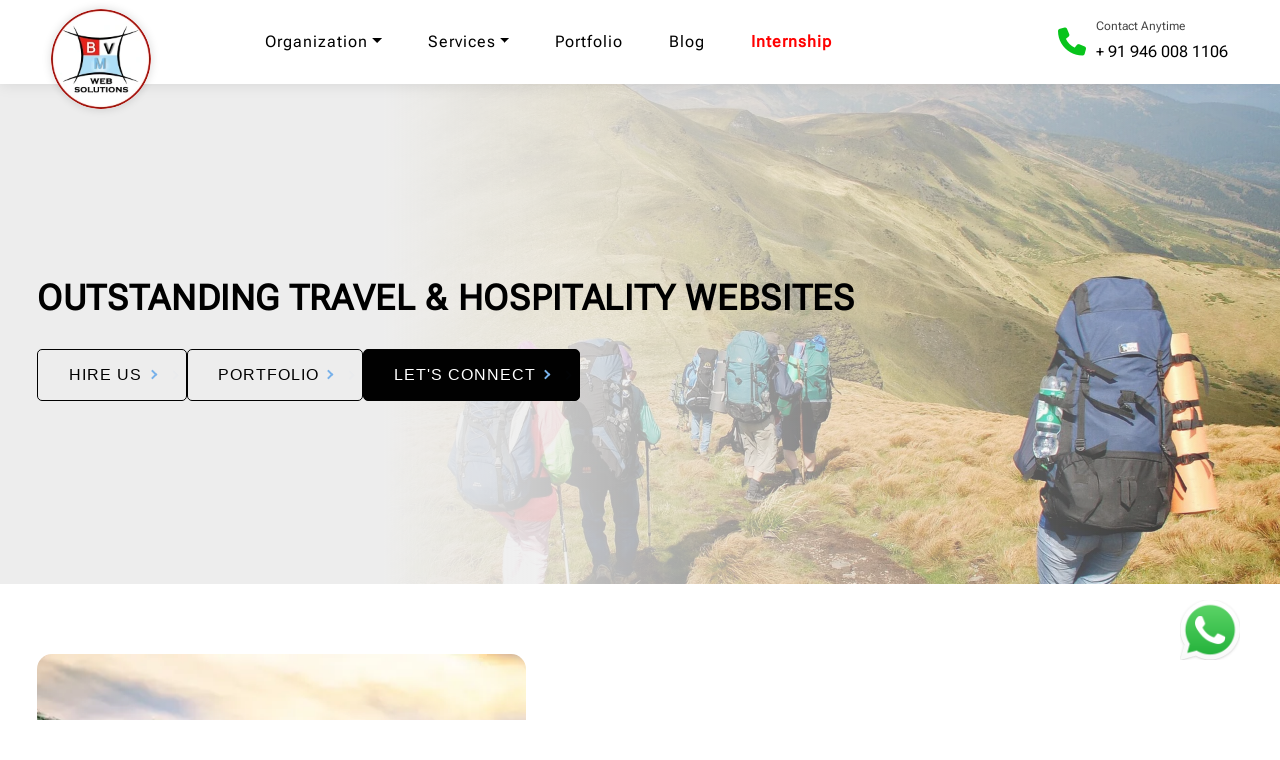

--- FILE ---
content_type: text/html; charset=UTF-8
request_url: https://www.bvmsolution.com/travel-and-hospitality-websites
body_size: 13647
content:
 <!DOCTYPE html>
<html lang="en">
   <head>
              <meta charset="utf-8">
      <meta name="viewport" content="width=device-width, initial-scale=1, shrink-to-fit=no">
	   <meta name="description" content="Travel And Hospitality Website Development">
	   <meta name=keywords content="Travel And Hospitality Website Development">
	   
<meta property="og:title" content="">
<meta property="og:type" content="website">
<meta property="og:url" content="http://bvmsolution.com/">
<!--<meta property="og:image" content="http://bvmsolution.com/images/bvm-logo.webp">-->
<meta property="og:image" content="http://bvmsolution.com/images/bvm-logo-og.png">
<meta property="og:description" content="">

    <meta name="google-site-verification" content="JM4AGg0fAyolKjWTI1StJ7FG1FiT-eAl2g1uc1QLP6E" />
	   
	    
      <title>Travel And Hospitality Website Development</title>
      <link rel="shortcut icon" href="images/favicon-icon.webp">
      <!--<link rel="stylesheet" href="./css/bootstrap.min.css">-->
      <!--<link rel="stylesheet" href="./css/animate.css">-->
      <!--<link rel="stylesheet" href="./css/style.css">-->
      <!--<link rel="stylesheet" href="./css/responsive.css">-->
      <link rel="stylesheet" href="./css/all.css">
      <!--<link rel="stylesheet" href="./css/owl.carousel.min.css">-->
      <!--<link rel="stylesheet" href="./css/owl.theme.default.min.css">-->
    
      <!--<link rel="stylesheet" type="text/css" href="https://cdnjs.cloudflare.com/ajax/libs/font-awesome/6.0.0/css/all.min.css">-->
       <link href="./fontawesome/css/all.min.css" rel="stylesheet">

      <!-- <script src="./js/ajax-jquery.min.js"></script>  -->
          <!-- Google reCAPTCHA CDN -->
        <script src="https://www.google.com/recaptcha/api.js" defer>
        </script>
        
        <link href="https://bvmsolution.com/" rel="canonical"/>
        <link rel="stylesheet" href="https://cdnjs.cloudflare.com/ajax/libs/toastr.js/latest/toastr.css" integrity="sha512-3pIirOrwegjM6erE5gPSwkUzO+3cTjpnV9lexlNZqvupR64iZBnOOTiiLPb9M36zpMScbmUNIcHUqKD47M719g==" crossorigin="anonymous" referrerpolicy="no-referrer" />
        <!-- Google tag (gtag.js) --> <script async src="https://www.googletagmanager.com/gtag/js?id=AW-965404752"></script> <script> window.dataLayer = window.dataLayer || []; function gtag(){dataLayer.push(arguments);} gtag('js', new Date()); gtag('config', 'AW-965404752'); </script>
<script src="https://code.jquery.com/jquery-3.6.0.min.js"></script>
   </head>
   <body class="travel-and-hospitality-websites">
      <header>
<div class=container>
<div class=row>
<div class="col-md-2 col-4">
<div class="logo position-relative">
<a href="https://www.bvmsolution.com"><img loading=lazy class=l-1 src=images/bvm-logo.webp width=100 height=100 alt="Bvm web solutions logo"></a>
</div>
</div>
<div class="col-md-10 col-8 mr-auto position-relative">
<nav class="navbar navbar-expand-lg navbar-light ewq">
<button class=navbar-toggler type=button data-bs-toggle=collapse data-bs-target=#navbarSupportedContentt aria-controls=navbarSupportedContentt aria-expanded=false aria-label="Toggle navigation">
<span class=navbar-toggler-icon></span>
</button>
<div class="collapse navbar-collapse" id=navbarSupportedContentt>
<ul class="navbar-nav mr-auto">
<li class="nav-item dropdown dropdown-mega position-static">
<a class="nav-link dropdown-toggle" href=javascript:; data-bs-toggle=dropdown data-bs-auto-close=outside>Organization</a>
<div class="dropdown-menu sub-menu-list">
<ul class="dropdown-menus subMenuone">
<li class=dropdown-menu-list>
<a class=dropdown-item href=/about><img loading=lazy src=images/sub-menu-img/about.webp alt=About> About</a>
</li>
<li class=dropdown-menu-list>
<a class=dropdown-item href=/team><img loading=lazy src=images/sub-menu-img/team.webp alt="Our Team"> Our Team</a>
</li>
<li class=dropdown-menu-list>
<a class=dropdown-item href=/testimonial><img loading=lazy src=images/sub-menu-img/testimonial.webp alt=Testimonial> Testimonial</a>
</li>
<li class=dropdown-menu-list>
<a class=dropdown-item href=/portfolio><img loading=lazy src=images/sub-menu-img/portfolio.webp alt=Portfolio> Portfolio</a>
</li>
<li class=dropdown-menu-list>
<a class=dropdown-item href=/technology><img loading=lazy src=images/sub-menu-img/technology.webp alt=Technologies> Technologies</a>
</li>
<li class=dropdown-menu-list>
<a class=dropdown-item href=/blog><img loading=lazy src=images/sub-menu-img/blog.webp alt=Blogs> Blogs</a>
</li>

</ul>
<ul class="dropdown-menus subMenutwo">
<li class=dropdown-menu-list>
<img loading=lazy src=images/sub-menu-img/experience.webp class=img_menu alt=experience>
<p>BVM web development company providing services in the market for 14+ years. BVM has been an authentic name in IT organizations, we are always setting forth the innovative work "why you go for BVM" we did, we are doing, and we can do anything and everything in the mobile app development, web development, and software development industry.</p>
</li>
<li class=dropdown-menu-list>
<img loading=lazy src=images/sub-menu-img/client-img.webp class=img_menu alt=clients>
<p>We serve our web development services to 1000+ happy clients, who experienced good web solutions from us. We develop and design websites for all types of business segments, which will be architect-level or will be for startups, we serve across our service across the world. </p>
</li>
<li class=dropdown-menu-list>
<img loading=lazy src=images/sub-menu-img/repeat(1).webp class=img_menu alt=repeat>
<p> We believe in, which team is best and having an innovative idea, skills, and ability to take risks with expertisation in our own field. We have a good php developers' and web designers' team with best management team as well who choose the best resources for our organization.</p>
</li>
</ul>
</div>
</li>
<li class="nav-item dropdown dropdown-mega position-static">
<a class="nav-link dropdown-toggle" href=services data-bs-toggle=dropdown data-bs-auto-close=outside>Services</a>
<div class="dropdown-menu sub-menu-list">
<ul class=dropdown-menus>
<li class="dropdown-menu-list mb-2">
<a class=dropdown-item href=/web-development><h2 class=menu_cat_name><img loading=lazy src=images/sub-menu-img/web-development.webp alt="Web Development"> Web Development</h2></a>
</li>
<li class=dropdown-menu-list>
<a class=dropdown-item href=/wordpress-development><img loading=lazy src=images/sub-menu-img/wordpress.webp alt="WordPress Custom Development"> WordPress Custom Development</a>
</li>
<li class=dropdown-menu-list>
<a class=dropdown-item href=/laravel-development><img loading=lazy src=images/sub-menu-img/laravel.webp alt="Laravel Development"> Laravel Development</a>
</li>
<li class=dropdown-menu-list>
<a class=dropdown-item href=/codeignlter-development><img loading=lazy src=images/sub-menu-img/codeigniter.webp alt="CodeIgniter Development"> CodeIgniter Development</a>
</li>
<li class=dropdown-menu-list>
<a class=dropdown-item href=/Node-JS-development><img loading=lazy src=images/sub-menu-img/nodejs.webp alt="Node JS Development"> Node JS Development</a>
</li>
<li class=dropdown-menu-list>
<a class=dropdown-item href=/Cake-PHP-development><img loading=lazy src=images/sub-menu-img/cakephp.webp alt="CakePHP Web Development"> CakePHP Web Development</a>
</li>
<li class=dropdown-menu-list>
<a class=dropdown-item href=/magento-development><img loading=lazy src=images/sub-menu-img/magento.webp alt="Magento Development"> Magento Development</a>
</li>
<li class=dropdown-menu-list>
<a class=dropdown-item href=/shopify-ecommerce-development><img loading=lazy src=images/sub-menu-img/shopify.webp alt="Shopify Ecommerce Development"> Shopify Ecommerce Development</a>
</li>
</ul>
<ul class=dropdown-menus>
<li class="dropdown-menu-list mb-2">
<a class=dropdown-item href=/web-designing><h2 class=menu_cat_name><img loading=lazy src=images/sub-menu-img/web-design.webp alt="Web Designing"> Web Designing</h2></a>
</li>
<li class=dropdown-menu-list>
<a class=dropdown-item href=/UI-UX><img loading=lazy src=images/sub-menu-img/ux-design.webp alt="UI/UX Design"> UI/UX Design</a>
</li>
<li class=dropdown-menu-list>
<a class=dropdown-item href=/psd-to-html><img loading=lazy src=images/sub-menu-img/psd-html.webp alt="PSD To HTML"> PSD To HTML</a>
</li>
<li class=dropdown-menu-list>
<a class=dropdown-item href=/psd-to-wordpress><img loading=lazy src=images/sub-menu-img/psdd-wordpress.webp alt="PSD To WordPress"> PSD To WordPress</a>
</li>
<li class=dropdown-menu-list>
<a class=dropdown-item href=responsive-web-designing><img loading=lazy src=images/sub-menu-img/responsive.webp alt="Responsive Website Design"> Responsive Website Design</a>
</li>
<li class=dropdown-menu-list>
<a class=dropdown-item href=/logo-designing><img loading=lazy src=images/sub-menu-img/logo-design.webp alt="Logo Designing"> Logo Designing</a>
</li>
<li class=dropdown-menu-list>
<a class="dropdown-item menu_btn" href=/website-package><img loading=lazy src=images/sub-menu-img/website-package.webp alt="Website Package"> Website Package</a>
</li>
</ul>
<ul class=dropdown-menus>
<li class="dropdown-menu-list mb-2">
<a class=dropdown-item href=javascript:;><h2 class=menu_cat_name><img loading=lazy src=images/sub-menu-img/other.webp alt=Other> Other</h2></a>
</li>
<li class=dropdown-menu-list>
<a class=dropdown-item href=/software-development><img loading=lazy src=images/sub-menu-img/software.webp alt="Software Development"> Software Development</a>
</li>
<li class=dropdown-menu-list>
<a class=dropdown-item href=/saas-software-development><img loading=lazy src=images/sub-menu-img/saas.webp alt="Saas Software Development"> Saas Software Development</a>
</li>
<li class=dropdown-menu-list>
<a class=dropdown-item href=/digital-marketing><img loading=lazy src=images/sub-menu-img/digital.webp alt="Digital Marketing"> Digital Marketing</a>
</li>
<li class=dropdown-menu-list>
<a class=dropdown-item href=/support-maintenance><img loading=lazy src=images/sub-menu-img/support.webp alt="Support & Maintenance of Websites"> Support & Maintenance of Websites</a>
</li>
<li class=dropdown-menu-list>
<a class=dropdown-item href=/ecommerce-website><img loading=lazy src=images/sub-menu-img/ecommerce.webp alt="eCommerce Website Package"> eCommerce Website Package</a>
</li>
<li class=dropdown-menu-list>
<a class="dropdown-item menu_btn" href=/app-development><h2 class=menu_cat_name><img loading=lazy src=images/sub-menu-img/app-development.webp alt="App Development"> App Development</h2></a>
</li>
<li class=dropdown-menu-list>
<a class="dropdown-item menu_btn" href=/business-countries><h2 class=menu_cat_name><img loading=lazy src=images/sub-menu-img/business-countries.webp alt="Business Countries"> Business Countries</h2></a>
</li>
</ul>
<ul class="dropdown-menus menu_btns">
<li class=dropdown-menu-list>
<a class="dropdown-item menu_btn" href=/app-cost-calculator>App Cost Calculator</a>
</li>
<li class=dropdown-menu-list>
<a class="dropdown-item menu_btn" href=/services>All Services</a>
</li>
<li class=dropdown-menu-list>
<a class="dropdown-item menu_btn" href=/hire-dedicated-developer>Hire Dedicated Developer</a>
</li>
</ul>
</div>
</li>
<li class=nav-item>
<a class=nav-link href=/portfolio>Portfolio</a>
</li>
<li class=nav-item>
<a class=nav-link href=/blog>Blog</a>
</li>
<li class="nav-item internship-btn">
<a class="nav-link" href=/internship>Internship</a>
</li>
</ul>
<div class=right-menu-bar>
<ul class=op>
<li>
<i class="fa-sharp fa-solid fa-phone"></i>
<div class=call-number>
<p>Contact Anytime</p>
<h5><a href=tel:+919460081106>+ 91 946 008 1106</a></h5>
</div>
<div class=contact-box-hd>
<h3>Get In Touch</h3>
<div class=con-in-mn>
<div class=con-in>
<div class=icon-s>
<img loading=lazy src=images/mail.webp alt="Bvm web solutions mail Id" width=25 height=25>
</div>
<div class=des-s>
<span><a href=mailto:info@bvmsolution.com>info@bvmsolution.com
</a></span>
</div>
</div>
<div class=con-in>
<div class=icon-s>
<img loading=lazy src=images/skype.webp alt="Bvm web solutions skype Id" width=25 height=25>
</div>
<div class=des-s>
<span><a href=skype:bvm.solution?chat&message=Hello>bvm.solution
</a></span>
</div>
</div>
<div class=con-in>
<div class=icon-s>
<img loading=lazy src=images/phone-call.webp alt="Bvm web solutions India's contact number" width=25 height=25>
</div>
<div class=des-s>
<span><a href=tel:+919460081106>+91 9460081106 (INDIA)
</a></span>
</div>
</div>
<div class=con-in>
<div class=icon-s>
<img loading=lazy src=images/facebook.webp alt="Bvm web solutions facebook page" width=25 height=25>
</div>
<div class=des-s>
<span><a target=_blank href=https://www.facebook.com/BVM-Web-Solutions-Pvt-Ltd-Web-Development-Company-2608346885857595/ >BVM Solution</a></span>
</div>
</div>
</div>
</div>
</li>
</ul>
</div>
</div>
</nav>
</div>
</div>
</div>
</header>
 
<main>
   <section class="nodejs-banner banner-flex background_half_tranparent" style="background-image: url(images/hiking-g2a61f239f_1920.webp);">
      <div class="container">
         <div class="row">
            <div class="col-md-9">
               <div class="sub-bann-content retail-and-ecommerce-websites">
                  <h1>Outstanding <span>Travel & Hospitality</span> Websites</h1>
                  <div class="banner-feature-bx">
                      <div class="btn_group mt-4">
                         <a href="hire-dedicated-developer" class="btn siteBorderBtn wow fadeInUp  animated">Hire Us <span class="arrowRight"></span></a>
                         <a href="portfolio" class="btn siteBorderBtn wow fadeInUp  animated">Portfolio <span class="arrowRight"></span></a>
                         <a href="contact" class="btn siteBgBtn wow fadeInUp  animated">Let's Connect <span class="arrowRight"></span></a>
                      </div>
                  </div>
               </div>
            </div>
         </div>
      </div>
   </section>
  
   <section class="services-sin-section section_padding">
      <div class="container">
         <div class="row">
            <div class="col-md-5">
                <div class="exp-img">
                  <figure class="testing-img mb-0">
                    <img src="images/treval.webp" alt="Websites Development Services For Travel & Hospitality Industry" width="488" height="495">
                 </figure>
                </div>
            </div>
            <div class="col-md-7">
               <div class="sectionTitle wow fadeInUp mb-3 animated">
                  <h2 class="title">Websites Development Services For Travel & Hospitality Industry</h2>
               </div>
               <div class="service-dc wow fadeInUp animated">
                  <p>BVM is an award-winning mobile app development and website development firm that has been in business since 2009. Our team is dedicated to providing the best design and development services for user-friendly layouts. We at BVM strive to turn your ideas into profitable mobile apps and web development, and we offer the best development services in all major nations. Our skilled developers work hard to create high-quality apps and websites that provide complete End-To-End bespoke features. </p>
                  <p>We provide exceptional app development and website development services. We provide every conceivable customization feature to provide additional benefits to users.</p>
               </div>
            </div>
         </div>
      </div>
   </section>
   
  <section class="dev-services service-op blue_part_industry section_padding">
      <div class="container">
         <div class="row">
            <div class="col-md-12">
               <div class="sectionTitle titleCenter text-center wow fadeInUp mb-5 animated">
                  <h2 class="title text-white">Key Features</h2>
                  </div>
            </div>

            <div class="col-md-4 wow fadeInUp animated">
               <div class="box-servc">
                  <div class="servc-icon">
                    
                     <img src="images/industries-icon/layout.webp" alt="User Friendly Layouts">
                  </div>
                  <div class="servc-box-in">
                     <h2>User Friendly Layouts</h2>
                     <p>BVM offers wide-ranging app development solutions to clients all across the world. Our expert creates app development based on an easy operating and user-friendly point of view. </p>
                  </div>
               </div>
            </div>
            <div class="col-md-4 wow fadeInUp animated">
               <div class="box-servc">
                  <div class="servc-icon">
                     <img src="images/industries-icon/navigation.webp" alt="Easy To Navigate">
                  </div>
                  <div class="servc-box-in">
                     <h2>Easy To Navigate</h2>
                     <p> We believe in easy-to-use websites attracting customers more. That’s why our expert's custom developments are simple to use and the best in working.</p>
                  </div>
               </div>
            </div>
            <div class="col-md-4 wow fadeInUp animated">
               <div class="box-servc">
                  <div class="servc-icon">
                    <img src="images/industries-icon/secured-site.webp" alt="Highly Secured Sites">
                  </div>
                  <div class="servc-box-in">
                     <h2>Highly Secured Sites</h2>
                     <p>We provide the most secure and best apps to our clients with all security features and guarantee confidentiality. </p>
                  </div>
               </div>
            </div>
           
         </div>
      </div>
   </section>

   <section class="portfolio section_padding">
      <div class="box-container container">
         <div class="row">
            <div class="col-12">
               <div class="sectionTitle titleCenter text-center wow fadeInUp mb-5 animated">
                  <h2 class="title">Our Latest Projects</h2>
                 </div>
            </div>
            <div class="col-md-12">
               <div class="owl-slider portfolio_slide">
                  <div class="portfolio_slider owl-carousel carouselNav owl-loaded owl-drag">
                     <div class="item">
                        <div class="portfolio-image-item">
                           <img src="images/Project-slider/shopify2.webp" alt="Retails & e-Commerce Projects">
                        </div>
                     </div>
                     <div class="item">
                        <div class="portfolio-image-item">
                           <img src="images/Project-slider/shopify3.webp" alt="Shopify web developments">
                        </div>
                     </div>
                     <div class="item">
                        <div class="portfolio-image-item">
                           <img src="images/Project-slider/shopify4.webp" alt="Shopify web developments">
                        </div>
                     </div>
                     <div class="item">
                        <div class="portfolio-image-item">
                           <img src="images/Project-slider/shopify5.webp" alt="Shopify web developments">
                        </div>
                     </div>
                     <div class="item">
                        <div class="portfolio-image-item">
                           <img src="images/Project-slider/shopify1.webp" alt="Shopify web developments">
                        </div>
                     </div>
                     <div class="item">
                        <div class="portfolio-image-item">
                           <img src="images/Project-slider/shopify2.webp" alt="Shopify web developments">
                        </div>
                     </div>
                  </div>
               </div>
            </div>
         </div>
      </div>
   </section>

  <!-- About section -->
   <section class="aboutUs-sc section_padding">
      <div class="container">
         <div class="row">
            
            <div class="col-md-12">
               <div class="sectionTitle wow fadeInUp  animated">
                  <h2 class="title">About</h2>
                  <h5>Be Honest And Committed To Your work</h5>
                  <p>A mobile app/website development is more than simply an app or a website; it is another way to connect users to your business all over the world. We deliver dynamic development and designs with user-friendly interfaces to help you boost operational efficiency, productivity, and client engagement via mobile applications/web development. An original idea entails more than a mobile-friendly website and is becoming a crucial component of marketing strategy. Any company's business app and website should be straightforward and honest. Depending on the business industry, each company takes a different approach.</p>
                  <p>We have skilled Android/iPhones app, PHP, Laravel, CI, Node.js developers at BVM to give the finest solution for your company needs. We deliver dynamic app designs and user-friendly interfaces to help you achieve your business goals by increasing operational efficiency, productivity, and client engagement.</p>
               </div>
               <div class="wow fadeInUp animated text-start"  data-wow-delay="0.1s">
                  <h5>Minimum Long-Term Functionality</h5>
                  <p>Any website or app should incorporate crucial features, relevant content, and an appealing user interface to take it above the level of a repackaged webpage. A website's navigation should be simple to grasp.</p>
                  <h5>Why BVM development service</h5>
                  <p>Stuck on how to find the best and most economical web development company? We have a lot of evidence of our steadiness to show you. Visit our portfolios, case studies, and testimonials to gain trust in us. We have a professional team of Android and iPhone app developers who can provide the finest solution for a certain sector.
                  </p>
               </div>
            </div>
            
         </div>
      </div>
   </section>
<!-- Why we-need -->
    <section class="benefit-sc section_padding pb-0">
      <div class="container">
         <div class="row">
            <div class="col-md-12">
               <div class="sectionTitle wow fadeInUp animated text-white">
               <h2 class="title">Why We Need</h2>
               <p>There are numerous advantages to having your own Website for your organisation. Here are some of the main reasons why a company should have a mobile app/website.</p>
                </div>
               <ul class="list_iconI">
                  <li><i class="fa-regular fa-circle-check"></i>Increase Consumer Engagement - The best technique to increase customer engagement with your business is through web development/mobile application.</li>
                  <li><i class="fa-regular fa-circle-check"></i>Improve Client Retention - A website makes your business more user friendly and encourages users to connect with you from anywhere.</li>
                  <li><i class="fa-regular fa-circle-check"></i>Be visible to clients at all times and from any location - Expand your business with a website/mobile app. Make your company available from anywhere in the world with a mobile device.</li>
                  <li><i class="fa-regular fa-circle-check"></i>Add value to your customers - A website increases user interest in your company and increases the value of your brand.</li>
                  <li><i class="fa-regular fa-circle-check"></i>Increase brand visibility and recognition - In today's internet market, every firm requires a digital presence as well as brand recognition. The greatest way to reach a large audience is through the development of a mobile application or a website.</li>
                  <li><i class="fa-regular fa-circle-check"></i>Stand out from the crowd - Expand your business abroad to stand out from the crowd. Allow your brand to develop its own personality by reaching out to the relevant demographic through a mobile app.</li>
               </ul>

            </div>
         </div>
      </div>
   </section>

           <section class="blog section_padding pb-0">
            <div class="container">
               <div class="row">
                  <div class="col-md-12">
                     <div class="sectionTitle titleCenter text-center wow fadeInUp  animated">
                        <h1 class="title">READ THE TECH STORIES OF THE WEEK</h1>
                        <p>OUR BLOG- LATEST TECH INSIGHTS</p>
                     </div>
                  </div>
                                              <div class="col-lg-4 col-md-6 col-sm-6 col-12">
                         <div class="card blog-sc wow fadeInUp animated"  data-wow-delay="0.1s">
                            <div class="blog-img">
                                                                 <a href="post?view=beyond-firewalls-the-role-of-strategic-cybersecurity-consulting-for-uk--us-enterprises" data-size  ><img loading="lazy" width="365" height="228" src="admin-control/upload/68c7f8c1c7803Beyond Firewalls_ The Role of Strategic Cybersecurity Consulting for UK & US Enterprises.png" alt="Beyond Firewalls: The Role of Strategic Cybersecurity Consulting for UK & US Enterprises"></a>
                                                               <p class="title-box-yellow minus-top">Article</p>
                            </div>
                            <div class="blog-details">
                              <div class="card-body">
                                  <h2><a href="post?view=beyond-firewalls-the-role-of-strategic-cybersecurity-consulting-for-uk--us-enterprises">Beyond Firewalls: The Role of Strategic Cybersecurity Consulting for UK & US Enterprises</a></h2>
                                                                 <p class="mb-0">For businesses operating in the United Kingdom and the United States, digital transformation has unlocked endless opportunities but it has also brough....</p>

                                  <a href="post?view=beyond-firewalls-the-role-of-strategic-cybersecurity-consulting-for-uk--us-enterprises" class=" btn siteBorderBtn mt-3">Read More <span class="arrowRight"></span></a>
                               </div>
                            </div>
                            <!-- <span class="arrow_r"></span> -->
                         </div>
                      </div>
                                           <div class="col-lg-4 col-md-6 col-sm-6 col-12">
                         <div class="card blog-sc wow fadeInUp animated"  data-wow-delay="0.1s">
                            <div class="blog-img">
                                                                 <a href="post?view=from-compliance-to-confidence-why-global-businesses-are-investing-in-cybersecurity-consulting" data-size  ><img loading="lazy" width="365" height="228" src="admin-control/upload/68c3e8d42cc31From Compliance to Confidence_ Why Global Businesses are Investing in Cybersecurity Consulting..png" alt="From Compliance to Confidence: Why Global Businesses are Investing in Cybersecurity Consulting."></a>
                                                               <p class="title-box-yellow minus-top">Article</p>
                            </div>
                            <div class="blog-details">
                              <div class="card-body">
                                  <h2><a href="post?view=from-compliance-to-confidence-why-global-businesses-are-investing-in-cybersecurity-consulting">From Compliance to Confidence: Why Global Businesses are Investing in Cybersecurity Consulting.</a></h2>
                                                                 <p class="mb-0">In today’s digital-first economy, trust is everything. Businesses no longer see cybersecurity as just a way to “stay compliant.” Instead, they v....</p>

                                  <a href="post?view=from-compliance-to-confidence-why-global-businesses-are-investing-in-cybersecurity-consulting" class=" btn siteBorderBtn mt-3">Read More <span class="arrowRight"></span></a>
                               </div>
                            </div>
                            <!-- <span class="arrow_r"></span> -->
                         </div>
                      </div>
                                           <div class="col-lg-4 col-md-6 col-sm-6 col-12">
                         <div class="card blog-sc wow fadeInUp animated"  data-wow-delay="0.1s">
                            <div class="blog-img">
                                                                 <a href="post?view=ai-driven-threat-detection-the-new-standard-for-cybersecurity-consulting" data-size  ><img loading="lazy" width="365" height="228" src="admin-control/upload/68c278a48b453AI-Driven Threat Detection_ The New Standard for Cybersecurity Consulting..png" alt="AI-Driven Threat Detection: The New Standard for Cybersecurity Consulting"></a>
                                                               <p class="title-box-yellow minus-top">Article</p>
                            </div>
                            <div class="blog-details">
                              <div class="card-body">
                                  <h2><a href="post?view=ai-driven-threat-detection-the-new-standard-for-cybersecurity-consulting">AI-Driven Threat Detection: The New Standard for Cybersecurity Consulting</a></h2>
                                                                 <p class="mb-0">Every business today, whether a startup or an enterprise, is walking a fine line between growth and risk. While digital transformation has opened door....</p>

                                  <a href="post?view=ai-driven-threat-detection-the-new-standard-for-cybersecurity-consulting" class=" btn siteBorderBtn mt-3">Read More <span class="arrowRight"></span></a>
                               </div>
                            </div>
                            <!-- <span class="arrow_r"></span> -->
                         </div>
                      </div>
                                       <div class="explore-btn">
                     <a href="blog" class=" btn siteBgBtn">Read All Posts <span class="arrowRight"></span></a>
                  </div>
               </div>
            </div>
        </section>

<section class="msdf teaser-contact-icon main-icon s-parallax" id="contact" style="background-position: 50% -68px;">
   <div class="container mt-wq">
      <div class="form-contact-hom">
         <div class="row">
            <div class="col-lg-5 col-md-6">
               <div class="sectionTitle wow fadeInUp animated">
                  <h1 class="title">LET’S TALK AND GET STARTED</h1>
               </div>
               <img loading="lazy" src="images/footer_img_contact.webp" alt="contact" class="contact-ai" width="100%" height="100%">

            </div>
            <div class="col-lg-7 col-md-6">
               <div class="form-blocks">
                        
                        
                        
                        
                  <form action="contact-process.php" method="post" onclick="validateCaptcha();" name="feedback-form" enctype="multipart/form-data" class="floating-form">
                     <div class="fieldsets row mt40">
                        <div class="col-md-12">
                           <h2>Personal Details</h2>
                        </div>
                        <div class="col-md-6">
                           <div class="floating-label">      
                              <input class="floating-input" type="text" placeholder=" " autocomplete="off" id="nameUser" name="uname">
                              <span class="highlight"></span>
                              <label>Full Name<span>*</span></label>
                              <span class="errname text-danger"></span>
                           </div>
                        </div>
                        <div class="col-md-6">
                           <div class="floating-label">
                              <input class="floating-input" type="text" placeholder=" " autocomplete="off" id="emailUser" name="email">
                              <span class="highlight"></span>
                              <label>Email Address<span>*</span></label>
                              <span class="erremail text-danger"></span>
                           </div>
                        </div>
                     </div>
                     <div class="fieldsets row">
                        <div class="col-md-6">
                            <div class="floating-label">
                                 <select class="floating-select" id="countriesname" name="country" onclick="this.setAttribute('value', this.value);" value="">
                                    
                                                
                                        <option value="1" >Afghanistan</option>
                                                
                                        <option value="2" >Aland Islands</option>
                                                
                                        <option value="3" >Albania</option>
                                                
                                        <option value="4" >Algeria</option>
                                                
                                        <option value="5" >American Samoa</option>
                                                
                                        <option value="6" >Andorra</option>
                                                
                                        <option value="7" >Angola</option>
                                                
                                        <option value="8" >Anguilla</option>
                                                
                                        <option value="9" >Antarctica</option>
                                                
                                        <option value="10" >Antigua and Barbuda</option>
                                                
                                        <option value="11" >Argentina</option>
                                                
                                        <option value="12" >Armenia</option>
                                                
                                        <option value="13" >Aruba</option>
                                                
                                        <option value="14" >Australia</option>
                                                
                                        <option value="15" >Austria</option>
                                                
                                        <option value="16" >Azerbaijan</option>
                                                
                                        <option value="17" >Bahamas</option>
                                                
                                        <option value="18" >Bahrain</option>
                                                
                                        <option value="19" >Bangladesh</option>
                                                
                                        <option value="20" >Barbados</option>
                                                
                                        <option value="21" >Belarus</option>
                                                
                                        <option value="22" >Belgium</option>
                                                
                                        <option value="23" >Belize</option>
                                                
                                        <option value="24" >Benin</option>
                                                
                                        <option value="25" >Bermuda</option>
                                                
                                        <option value="26" >Bhutan</option>
                                                
                                        <option value="27" >Bolivia</option>
                                                
                                        <option value="28" >Bonaire, Sint Eustatius and Saba</option>
                                                
                                        <option value="29" >Bosnia and Herzegovina</option>
                                                
                                        <option value="30" >Botswana</option>
                                                
                                        <option value="31" >Bouvet Island</option>
                                                
                                        <option value="32" >Brazil</option>
                                                
                                        <option value="33" >British Indian Ocean Territory</option>
                                                
                                        <option value="34" >Brunei Darussalam</option>
                                                
                                        <option value="35" >Bulgaria</option>
                                                
                                        <option value="36" >Burkina Faso</option>
                                                
                                        <option value="37" >Burundi</option>
                                                
                                        <option value="38" >Cambodia</option>
                                                
                                        <option value="39" >Cameroon</option>
                                                
                                        <option value="40" >Canada</option>
                                                
                                        <option value="41" >Cape Verde</option>
                                                
                                        <option value="42" >Cayman Islands</option>
                                                
                                        <option value="43" >Central African Republic</option>
                                                
                                        <option value="44" >Chad</option>
                                                
                                        <option value="45" >Chile</option>
                                                
                                        <option value="46" >China</option>
                                                
                                        <option value="47" >Christmas Island</option>
                                                
                                        <option value="48" >Cocos (Keeling) Islands</option>
                                                
                                        <option value="49" >Colombia</option>
                                                
                                        <option value="50" >Comoros</option>
                                                
                                        <option value="51" >Congo</option>
                                                
                                        <option value="52" >Congo, Democratic Republic of the Congo</option>
                                                
                                        <option value="53" >Cook Islands</option>
                                                
                                        <option value="54" >Costa Rica</option>
                                                
                                        <option value="55" >Cote D'Ivoire</option>
                                                
                                        <option value="56" >Croatia</option>
                                                
                                        <option value="57" >Cuba</option>
                                                
                                        <option value="58" >Curacao</option>
                                                
                                        <option value="59" >Cyprus</option>
                                                
                                        <option value="60" >Czech Republic</option>
                                                
                                        <option value="61" >Denmark</option>
                                                
                                        <option value="62" >Djibouti</option>
                                                
                                        <option value="63" >Dominica</option>
                                                
                                        <option value="64" >Dominican Republic</option>
                                                
                                        <option value="65" >Ecuador</option>
                                                
                                        <option value="66" >Egypt</option>
                                                
                                        <option value="67" >El Salvador</option>
                                                
                                        <option value="68" >Equatorial Guinea</option>
                                                
                                        <option value="69" >Eritrea</option>
                                                
                                        <option value="70" >Estonia</option>
                                                
                                        <option value="71" >Ethiopia</option>
                                                
                                        <option value="72" >Falkland Islands (Malvinas)</option>
                                                
                                        <option value="73" >Faroe Islands</option>
                                                
                                        <option value="74" >Fiji</option>
                                                
                                        <option value="75" >Finland</option>
                                                
                                        <option value="76" >France</option>
                                                
                                        <option value="77" >French Guiana</option>
                                                
                                        <option value="78" >French Polynesia</option>
                                                
                                        <option value="79" >French Southern Territories</option>
                                                
                                        <option value="80" >Gabon</option>
                                                
                                        <option value="81" >Gambia</option>
                                                
                                        <option value="82" >Georgia</option>
                                                
                                        <option value="83" >Germany</option>
                                                
                                        <option value="84" >Ghana</option>
                                                
                                        <option value="85" >Gibraltar</option>
                                                
                                        <option value="86" >Greece</option>
                                                
                                        <option value="87" >Greenland</option>
                                                
                                        <option value="88" >Grenada</option>
                                                
                                        <option value="89" >Guadeloupe</option>
                                                
                                        <option value="90" >Guam</option>
                                                
                                        <option value="91" >Guatemala</option>
                                                
                                        <option value="92" >Guernsey</option>
                                                
                                        <option value="93" >Guinea</option>
                                                
                                        <option value="94" >Guinea-Bissau</option>
                                                
                                        <option value="95" >Guyana</option>
                                                
                                        <option value="96" >Haiti</option>
                                                
                                        <option value="98" >Holy See (Vatican City State)</option>
                                                
                                        <option value="99" >Honduras</option>
                                                
                                        <option value="100" >Hong Kong</option>
                                                
                                        <option value="101" >Hungary</option>
                                                
                                        <option value="102" >Iceland</option>
                                                
                                        <option value="103" >India</option>
                                                
                                        <option value="104" >Indonesia</option>
                                                
                                        <option value="105" >Iran, Islamic Republic of</option>
                                                
                                        <option value="106" >Iraq</option>
                                                
                                        <option value="107" >Ireland</option>
                                                
                                        <option value="108" >Isle of Man</option>
                                                
                                        <option value="109" >Israel</option>
                                                
                                        <option value="110" >Italy</option>
                                                
                                        <option value="111" >Jamaica</option>
                                                
                                        <option value="112" >Japan</option>
                                                
                                        <option value="113" >Jersey</option>
                                                
                                        <option value="114" >Jordan</option>
                                                
                                        <option value="115" >Kazakhstan</option>
                                                
                                        <option value="116" >Kenya</option>
                                                
                                        <option value="117" >Kiribati</option>
                                                
                                        <option value="118" >Korea, Democratic People's Republic of</option>
                                                
                                        <option value="119" >Korea, Republic of</option>
                                                
                                        <option value="120" >Kosovo</option>
                                                
                                        <option value="121" >Kuwait</option>
                                                
                                        <option value="122" >Kyrgyzstan</option>
                                                
                                        <option value="123" >Lao People's Democratic Republic</option>
                                                
                                        <option value="124" >Latvia</option>
                                                
                                        <option value="125" >Lebanon</option>
                                                
                                        <option value="126" >Lesotho</option>
                                                
                                        <option value="127" >Liberia</option>
                                                
                                        <option value="128" >Libyan Arab Jamahiriya</option>
                                                
                                        <option value="129" >Liechtenstein</option>
                                                
                                        <option value="130" >Lithuania</option>
                                                
                                        <option value="131" >Luxembourg</option>
                                                
                                        <option value="132" >Macao</option>
                                                
                                        <option value="133" >Macedonia, the Former Yugoslav Republic of</option>
                                                
                                        <option value="134" >Madagascar</option>
                                                
                                        <option value="135" >Malawi</option>
                                                
                                        <option value="136" >Malaysia</option>
                                                
                                        <option value="137" >Maldives</option>
                                                
                                        <option value="138" >Mali</option>
                                                
                                        <option value="139" >Malta</option>
                                                
                                        <option value="140" >Marshall Islands</option>
                                                
                                        <option value="141" >Martinique</option>
                                                
                                        <option value="142" >Mauritania</option>
                                                
                                        <option value="143" >Mauritius</option>
                                                
                                        <option value="144" >Mayotte</option>
                                                
                                        <option value="145" >Mexico</option>
                                                
                                        <option value="146" >Micronesia, Federated States of</option>
                                                
                                        <option value="147" >Moldova, Republic of</option>
                                                
                                        <option value="148" >Monaco</option>
                                                
                                        <option value="149" >Mongolia</option>
                                                
                                        <option value="150" >Montenegro</option>
                                                
                                        <option value="151" >Montserrat</option>
                                                
                                        <option value="152" >Morocco</option>
                                                
                                        <option value="153" >Mozambique</option>
                                                
                                        <option value="154" >Myanmar</option>
                                                
                                        <option value="155" >Namibia</option>
                                                
                                        <option value="156" >Nauru</option>
                                                
                                        <option value="157" >Nepal</option>
                                                
                                        <option value="158" >Netherlands</option>
                                                
                                        <option value="159" >Netherlands Antilles</option>
                                                
                                        <option value="160" >New Caledonia</option>
                                                
                                        <option value="161" >New Zealand</option>
                                                
                                        <option value="162" >Nicaragua</option>
                                                
                                        <option value="163" >Niger</option>
                                                
                                        <option value="164" >Nigeria</option>
                                                
                                        <option value="165" >Niue</option>
                                                
                                        <option value="166" >Norfolk Island</option>
                                                
                                        <option value="167" >Northern Mariana Islands</option>
                                                
                                        <option value="168" >Norway</option>
                                                
                                        <option value="169" >Oman</option>
                                                
                                        <option value="170" >Pakistan</option>
                                                
                                        <option value="171" >Palau</option>
                                                
                                        <option value="172" >Palestinian Territory, Occupied</option>
                                                
                                        <option value="173" >Panama</option>
                                                
                                        <option value="174" >Papua New Guinea</option>
                                                
                                        <option value="175" >Paraguay</option>
                                                
                                        <option value="176" >Peru</option>
                                                
                                        <option value="177" >Philippines</option>
                                                
                                        <option value="178" >Pitcairn</option>
                                                
                                        <option value="179" >Poland</option>
                                                
                                        <option value="180" >Portugal</option>
                                                
                                        <option value="181" >Puerto Rico</option>
                                                
                                        <option value="182" >Qatar</option>
                                                
                                        <option value="183" >Reunion</option>
                                                
                                        <option value="184" >Romania</option>
                                                
                                        <option value="185" >Russian Federation</option>
                                                
                                        <option value="186" >Rwanda</option>
                                                
                                        <option value="187" >Saint Barthelemy</option>
                                                
                                        <option value="188" >Saint Helena</option>
                                                
                                        <option value="189" >Saint Kitts and Nevis</option>
                                                
                                        <option value="190" >Saint Lucia</option>
                                                
                                        <option value="191" >Saint Martin</option>
                                                
                                        <option value="192" >Saint Pierre and Miquelon</option>
                                                
                                        <option value="193" >Saint Vincent and the Grenadines</option>
                                                
                                        <option value="194" >Samoa</option>
                                                
                                        <option value="195" >San Marino</option>
                                                
                                        <option value="196" >Sao Tome and Principe</option>
                                                
                                        <option value="197" >Saudi Arabia</option>
                                                
                                        <option value="198" >Senegal</option>
                                                
                                        <option value="199" >Serbia</option>
                                                
                                        <option value="200" >Serbia and Montenegro</option>
                                                
                                        <option value="201" >Seychelles</option>
                                                
                                        <option value="202" >Sierra Leone</option>
                                                
                                        <option value="203" >Singapore</option>
                                                
                                        <option value="204" >Sint Maarten</option>
                                                
                                        <option value="205" >Slovakia</option>
                                                
                                        <option value="206" >Slovenia</option>
                                                
                                        <option value="207" >Solomon Islands</option>
                                                
                                        <option value="208" >Somalia</option>
                                                
                                        <option value="209" >South Africa</option>
                                                
                                        <option value="210" >South Georgia and the South Sandwich Islands</option>
                                                
                                        <option value="211" >South Sudan</option>
                                                
                                        <option value="212" >Spain</option>
                                                
                                        <option value="213" >Sri Lanka</option>
                                                
                                        <option value="214" >Sudan</option>
                                                
                                        <option value="215" >Suriname</option>
                                                
                                        <option value="216" >Svalbard and Jan Mayen</option>
                                                
                                        <option value="217" >Swaziland</option>
                                                
                                        <option value="218" >Sweden</option>
                                                
                                        <option value="219" >Switzerland</option>
                                                
                                        <option value="220" >Syrian Arab Republic</option>
                                                
                                        <option value="221" >Taiwan, Province of China</option>
                                                
                                        <option value="222" >Tajikistan</option>
                                                
                                        <option value="223" >Tanzania, United Republic of</option>
                                                
                                        <option value="224" >Thailand</option>
                                                
                                        <option value="225" >Timor-Leste</option>
                                                
                                        <option value="226" >Togo</option>
                                                
                                        <option value="227" >Tokelau</option>
                                                
                                        <option value="228" >Tonga</option>
                                                
                                        <option value="229" >Trinidad and Tobago</option>
                                                
                                        <option value="230" >Tunisia</option>
                                                
                                        <option value="231" >Turkey</option>
                                                
                                        <option value="232" >Turkmenistan</option>
                                                
                                        <option value="233" >Turks and Caicos Islands</option>
                                                
                                        <option value="234" >Tuvalu</option>
                                                
                                        <option value="235" >Uganda</option>
                                                
                                        <option value="236" >Ukraine</option>
                                                
                                        <option value="237" >United Arab Emirates</option>
                                                
                                        <option value="238" >United Kingdom</option>
                                                
                                        <option value="239" selected>United States</option>
                                                
                                        <option value="240" >United States Minor Outlying Islands</option>
                                                
                                        <option value="241" >Uruguay</option>
                                                
                                        <option value="242" >Uzbekistan</option>
                                                
                                        <option value="243" >Vanuatu</option>
                                                
                                        <option value="244" >Venezuela</option>
                                                
                                        <option value="245" >Viet Nam</option>
                                                
                                        <option value="246" >Virgin Islands, British</option>
                                                
                                        <option value="247" >Virgin Islands, U.s.</option>
                                                
                                        <option value="248" >Wallis and Futuna</option>
                                                
                                        <option value="249" >Western Sahara</option>
                                                
                                        <option value="250" >Yemen</option>
                                                
                                        <option value="251" >Zambia</option>
                                                
                                        <option value="252" >Zimbabwe</option>
                                                                    </select>
                                <input type="hidden" name="phone_code" id="phoneCode" value="+1">
                                <span class="highlight"></span>
                                <label class="country_select">Country</label>
                              </div>
                        </div>
                        <div class="col-md-6 mb-3">
                            <div class="floating-label contact-country contact-country-label mb-0">
                                <div class="country_code"></div>
                                <input class="floating-input" type="tel" placeholder=" " autocomplete="off" id="contactuser" name="contact">
                                <span class="highlight"></span>
                                <label>Contact Number</label>
                            </div>
                            <span class="errnumber text-danger"> Phone number can contain only numbers</span>
                        </div>
                     </div>
                     <div class="fieldsets row">
                        <div class="col-md-6">
                           <div class="floating-label">
                              <select class="floating-select" id="ubudget" name="budget" onclick="this.setAttribute('value', this.value);" value="">
                                 <option value="Select Option"></option>
                                 <option value="$0-$500">$0 - $500</option>
                                 <option value="$500-$1000">$500 - $1000</option>
                                 <option value="$1000-$2000">$1000 - $2000</option>
                                 <option value="$2000-$3000">$2000 - $3000</option>
                                 <option value="$3000-$4000">$3000 - $4000</option>
                                 <option value="$4000-$5000">$4000 - $5000</option>
                                 <option value="Above $5000">Above $5000 </option>
                              </select>
                              <span class="highlight"></span>
                              <label>Budget Range</label>
                           </div>
                        </div>
                        <div class="col-md-6">
                           <div class="floating-label">
                              <select class="floating-select" id="uinterestedin" name="interestedin" onclick="this.setAttribute('value', this.value);" value="">
                                 <option></option>
                                 <option value="Web Design">Web Design</option>
                                 <option value="Graphic Design">Graphic Design</option>
                                 <option value="App Development">App Development</option>
                                 <option value="E-commerce Development">E-commerce Development</option>
                                 <option value="Digital Marketing">Digital Marketing</option>
                                 <option value="Business Growth">Business Growth</option>
                                 <option value="Business Startup">Business Startup</option>
                                 <option value="Vulnerability assessment">Vulnerability assessment</option>
                                 <option value="Other">Other...</option>
                              </select>
                              <span class="highlight"></span>
                              <label>Interested in</label>
                           </div>
                        </div>
                     </div>
                     <div class="fieldsets">
                        <div class="floating-label">
                           <textarea class="floating-input floating-textarea"  autocomplete="off" id="messageUser" name="message" placeholder=" "></textarea>
                           <span class="highlight"></span>
                           <label>Message</label>
                           <span class="errmsg text-danger"></span>
                        </div>
                     </div>
            <div class="col-12 form-group">
                    <!-- div to show reCAPTCHA -->
                    <div class="g-recaptcha" 
                        data-sitekey="6LehTz8mAAAAADOgGQZcjCerkKgq_6QA2gwXGp-N">
                    </div>
                </div>         
<!--      <div class="fieldsets">-->
<!--                        <div class="capt">                 -->
<!--<label for="captchaInput">What is <span id="captcha"></span>?</label>-->
<!--        <input type="text" name="captchaInput" id="captchaInput" required>-->
<!--        <div id="captchaError" style="color: red;"></div>-->
<!--        </div>-->
<!--        </div>-->



                     
                     <div class="custom-control custom-checkbox mt-3">
                        <input type="checkbox" class="custom-control-input" id="customCheck" name="example1" checked="checked">
                        <label class="custom-control-label label-f-form" for="customCheck">I agree to the <a href="terms-services">Terms &amp; Conditions</a> of Bvm solution.</label>
                     </div>
                     <div class="fieldsets mt20">
                        <button type="submit" id="submit" name="submit" class="animate animated fadeInLeft btn siteBgBtn">Send your inquiry <span class="arrowRight"></span></button>
                     </div>
                  </form>
               </div>
            </div>
         </div>
      </div>
      <div class="row">
         <div class="col-lg-4 col-md-6 col-sm-6 col-12">
            <div class="con-detail-box-mn">
               <div class="con-detail-box">
                  <div class="co-block wow fadeInUp animated" data-wow-delay="0.2s">
                     <div class="em-icon">
                        <i class="email-icon"></i>
                     </div>
                     <div class="em-con">
                        <p>Mail to Us</p>
                        <h5><a href="mailto:info@bvmsolution.com">info@bvmsolution.com</a></h5>
                     </div>
                  </div>
               </div>
            </div>
         </div>
         <div class="col-lg-4 col-md-6 col-sm-6 col-12">
            <div class="con-detail-box-mn">
               <div class="con-detail-box">
                  <div class="co-block wow fadeInUp animated" data-wow-delay="0.2s">
                     <div class="em-icon">
                        <i class="skype-icon"></i>
                     </div>
                     <div class="em-con">
                        <p>Our Skype Id</p>
                        <h5><a href="skype:bvm.solution?call">bvm.solution</a></h5>
                     </div>
                  </div>
               </div>
            </div>
         </div>
         <div class="col-lg-4 col-md-6 col-sm-6 col-12">
            <div class="con-detail-box-mn">
               <div class="con-detail-box">
                  <div class="co-block wow fadeInUp animated" data-wow-delay="0.3s">
                     <div class="em-icon">
                        <i class="phone-icon"></i>
                     </div>
                     <div class="em-con">
                        <p>Our Contact Number</p>
                        <h5><a href="tel:+919460081106">+91 9460081106 (INDIA)</a></h5>
                        <!-- <h5>+1 917 500 9526 (USA)</h5> -->
                     </div>
                  </div> 
               </div>
            </div>
         </div>
               <!-- <div class="listing-box">
                  <img src="images/lets-talk.webp" alt="Let's talk" width="429" height="83">
               </div> -->
      </div>
   </div>
</section>
  <script>
//         // Function to generate random math CAPTCHA
//         function generateCaptcha() {
//             const num1 = Math.floor(Math.random() * 10) + 1;
//             const num2 = Math.floor(Math.random() * 10) + 1;
//             const operators = ['+', '-', '*', '/'];
//             const operator = operators[Math.floor(Math.random() * operators.length)];
//             const captchaExpression = `${num1} ${operator} ${num2}`;
//             const captchaResult = eval(captchaExpression);
//             return { expression: captchaExpression, result: captchaResult };
//         }

//         // Function to validate the CAPTCHA
//         function validateCaptcha() {
//     const captchaInput = document.getElementById('captchaInput').value;
//     const captcha = document.getElementById('captcha').dataset.result;
//     const captchaError = document.getElementById('captchaError');

//     if (captchaInput.trim() === '') {
//         // If captcha input is empty, no error message will be shown initially
//         captchaError.innerText = '';
//         return false;
//     } else if (parseInt(captchaInput) === parseInt(captcha)) {
//         // Captcha input matches captcha value
//         captchaError.innerText = ''; // No error, clear error message
//         return true;
//     } else {
//         // Captcha input is not empty, but it doesn't match the captcha value
//         captchaError.innerText = 'CAPTCHA is incorrect. Please try again.'; // Show error message
//         return false;
//     }
// }


//         // Generate initial CAPTCHA on page load
//         window.onload = function () {
//             const captcha = generateCaptcha();
//             document.getElementById('captcha').innerText = captcha.expression;
//             document.getElementById('captcha').dataset.result = captcha.result;
//         };
        
        
        
    </script></main>
<footer class="page-footer footer font-small unique-color-dark">
<div class="container text-md-left footer-inner">
<div class=row>
<div class="col-md-6 col-lg-3 mx-auto footer_col_1 wow fadeInLeft animated" data-wow-delay=0.1s>
<h6 class=text-uppercase>About Us</h6>
<hr class="outlin accent-2 mt-0 d-inline-block mx-auto" style=width:60px>
<p>BVM Web Solution Provide Best High Web Development &amp; Web Designing Services to Our Clients to Achieve this We have a Great Expert &amp; Experienced Team of Web Developers Skilled With Modern Technology like Laravel, Codeigniter &amp; Cake Framework.</p>
</div>
<div class="col-md-6 col-lg-3 mx-auto footer_col_2 wow fadeInLeft animated" data-wow-delay=0.2s>
<h6>Services</h6>
<hr class="outlin accent-2 mt-0 d-inline-block mx-auto" style=width:60px>
<ul class=footer_menu>
<li><a href=wordpress-development> Wordpress Development</a></li>
<li><a href=codeignlter-development> CodeIgniter Development</a></li>
<li><a href=laravel-development> Laravel Development</a></li>
<li><a href=Node-JS-development> Nodejs Development</a></li>
<li><a href=Cake-PHP-development> CakePHP Development</a></li>
</ul>
</div>
<div class="col-md-6 col-lg-3 mx-auto footer_col_3 wow fadeInLeft animated" data-wow-delay=0.3s>
<h6>Useful links</h6>
<hr class="outlin accent-2 mt-0 d-inline-block mx-auto" style=width:60px>
<ul class=footer_menu>
<li><a href=about>About</a></li>
<li><a href=portfolio>Portfolio</a></li>
<li><a href=blog>Our Blog</a></li>
<li><a href=team>BVM Team</a></li>
<li><a href=testimonial>Testimonial</a></li>
<li><a href=faq>FAQ</a></li>
<li><a href=careers>Career</a></li>
<li><a href=sitemap>Sitemap</a></li>
<li><a href=/internship>Internship</a></li>
</ul>
</div>
<div class="col-md-6 col-lg-3 mx-auto footer_col_4 wow fadeInLeft animated">
<div class=footer_contactBox>
<h6>Contact</h6>
<hr class="outlin accent-2 mt-0 d-inline-block mx-auto" style=width:60px>
<a href=mailto:info@bvmsolution.com class=sc-icon><i class="fa-regular fa-envelope"></i> info@bvmsolution.com</a>
<a href=tel:+919460081106 class=sc-icon><i class="fa-solid fa-phone-volume"></i> +91 9460081106 (INDIA)</a>
<a href=skype:bvm.solution?call class=sc-icon><i class="fa-brands fa-skype"></i> bvm.solution</a>
<a class=sc-icon target=_blank href=https://www.facebook.com/BVM-Web-Solutions-Pvt-Ltd-Web-Development-Company-2608346885857595/ > <i class="fa-brands fa-facebook-f"></i> BVM Solution</a>
<a href=contact class="btn siteBgBtn mt-3">Contact Us <span class=arrowRight></span></a>
</div>
</div>
</div>
</div>
</footer>
<div class="page_copyright light-copy cs s-py-20 s-py-lg-5 s-parallax copyright">
<div class=container>
<div class="row align-items-center">
<div class=col-md-7>
<h6> Copyright BVM Web Solutions Pvt Ltd. © 2024. All Rights Reserved.</h6>
</div>
<div class=col-md-5>
<div class=bottom_footer_link>
<a href=terms-services>Terms of services</a>
<a href=privacy-policy>Privacy policy</a>
</div>
</div>
</div>
</div>
</div>
<div class=right_sidebar_fixed>
<ul class=list_tab_icon>
<li class=list_tab_item>
<a href=https://in.linkedin.com/company/bvm-web-solutions><img src=images/linkedin.webp alt=Call><span>Linkedin</span></a>
</li>
<li class=list_tab_item>
    <a href="https://teams.live.com/l/invite/FEAXQKXPVEnhpjYsQI?v=g1" target="_blank">
  <img src="images/teams-icon.png" alt="Teams" />
  <span>Chat on Teams</span>
</a>
</a>
<!--<a href="https://api.whatsapp.com/send?phone=919460081106&text=Hi%20we%20need%20help%20regarding%20something" target=_blank><img src=images/whatsapp.webp alt=whatsapp><span>Whatsapp</span></a>-->
</li>
<li class=list_tab_item>
<a href=app-cost-calculator><img src=images/calculator.webp alt=calculator><span>App Cost Calculator</span></a>
</li>
</ul>
</div>
<div class="bottom-chatbot">
	<div class="chatbot-inner">
    	<a href="https://api.whatsapp.com/send?phone=919460081106&text=Hi%20we%20need%20help%20regarding%20something" target=_blank><img src=images/whatsapp.png alt=whatsapp></a>
    </div>
</div>    

<script src="js/jquery.min.js"></script>
<script src="js/bootstrap.min.js"></script>
<!--<script src="js/owl.carousel.js"></script>-->
<script src="js/wow.js"></script>
<script src="js/common.js"></script>
<!--<script src="js/all.js" defer></script>-->
<script src="https://cdnjs.cloudflare.com/ajax/libs/toastr.js/latest/toastr.min.js" integrity="sha512-VEd+nq25CkR676O+pLBnDW09R7VQX9Mdiij052gVCp5yVH3jGtH70Ho/UUv4mJDsEdTvqRCFZg0NKGiojGnUCw==" crossorigin="anonymous" referrerpolicy="no-referrer"></script>

<!--<script src="//code.tidio.co/ufhq951gsqvsyyblbzsqjb0r9fwh1pe6.js" async></script>-->
<script>
  const countries = [
    "Afghanistan","Aland Islands","Albania","Algeria","American Samoa","Andorra","Angola","Anguilla","Antarctica","Antigua and Barbuda","Argentina","Armenia","Aruba","Australia","Austria","Azerbaijan","Bahamas","Bahrain","Bangladesh","Barbados","Belarus","Belgium","Belize","Benin","Bermuda","Bhutan","Bolivia","Bonaire, Sint Eustatius and Saba","Bosnia and Herzegovina","Botswana","Bouvet Island","Brazil","British Indian Ocean Territory","Brunei Darussalam","Bulgaria","Burkina Faso","Burundi","Cambodia","Cameroon","Canada","Cape Verde","Cayman Islands","Central African Republic","Chad","Chile","China","Christmas Island","Cocos (Keeling) Islands","Colombia","Comoros","Congo","Congo, Democratic Republic of the Congo","Cook Islands","Costa Rica","Cote D'Ivoire","Croatia","Cuba","Curacao","Cyprus","Czech Republic","Denmark","Djibouti","Dominica","Dominican Republic","Ecuador","Egypt","El Salvador","Equatorial Guinea","Eritrea","Estonia","Ethiopia","Falkland Islands (Malvinas)","Faroe Islands","Fiji","Finland","France","French Guiana","French Polynesia","French Southern Territories","Gabon","Gambia","Georgia","Germany","Ghana","Gibraltar","Greece","Greenland","Grenada","Guadeloupe","Guam","Guatemala","Guernsey","Guinea","Guinea-Bissau","Guyana","Haiti","Holy See (Vatican City State)","Honduras","Hong Kong","Hungary","Iceland","India","Indonesia","Iran, Islamic Republic of","Iraq","Ireland","Isle of Man","Israel","Italy","Jamaica","Japan","Jersey","Jordan","Kazakhstan","Kenya","Kiribati","Korea, Democratic People's Republic of","Korea, Republic of","Kosovo","Kuwait","Kyrgyzstan","Lao People's Democratic Republic","Latvia","Lebanon","Lesotho","Liberia","Libyan Arab Jamahiriya","Liechtenstein","Lithuania","Luxembourg","Macao","Macedonia, the Former Yugoslav Republic of","Madagascar","Malawi","Malaysia","Maldives","Mali","Malta","Marshall Islands","Martinique","Mauritania","Mauritius","Mayotte","Mexico","Micronesia, Federated States of","Moldova, Republic of","Monaco","Mongolia","Montenegro","Montserrat","Morocco","Mozambique","Myanmar","Namibia","Nauru","Nepal","Netherlands","Netherlands Antilles","New Caledonia","New Zealand","Nicaragua","Niger","Nigeria","Niue","Norfolk Island","Northern Mariana Islands","Norway","Oman","Pakistan","Palau","Palestinian Territory, Occupied","Panama","Papua New Guinea","Paraguay","Peru","Philippines","Pitcairn","Poland","Portugal","Puerto Rico","Qatar","Reunion","Romania","Russian Federation","Rwanda","Saint Barthelemy","Saint Helena","Saint Kitts and Nevis","Saint Lucia","Saint Martin","Saint Pierre and Miquelon","Saint Vincent and the Grenadines","Samoa","San Marino","Sao Tome and Principe","Saudi Arabia","Senegal","Serbia","Serbia and Montenegro","Seychelles","Sierra Leone","Singapore","Sint Maarten","Slovakia","Slovenia","Solomon Islands","Somalia","South Africa","South Georgia and the South Sandwich Islands","South Sudan","Spain","Sri Lanka","Sudan","Suriname","Svalbard and Jan Mayen","Swaziland","Sweden","Switzerland","Syrian Arab Republic","Taiwan, Province of China","Tajikistan","Tanzania, United Republic of","Thailand","Timor-Leste","Togo","Tokelau","Tonga","Trinidad and Tobago","Tunisia","Turkey","Turkmenistan","Turks and Caicos Islands","Tuvalu","Uganda","Ukraine","United Arab Emirates","United Kingdom","United States","United States Minor Outlying Islands","Uruguay","Uzbekistan","Vanuatu","Venezuela","Viet Nam","Virgin Islands, British","Virgin Islands, U.s.","Wallis and Futuna","Western Sahara","Yemen","Zambia","Zimbabwe"  ];

  function filterCountries(inputText) {
    return countries.filter(country =>
      country.toLowerCase().includes(inputText.toLowerCase())
    );
  }

  function updateSuggestionList(inputText) {
    const suggestionList = document.getElementById("suggestionList");
    suggestionList.innerHTML = "";

    const matchingCountries = filterCountries(inputText);
    matchingCountries.forEach(country => {
      const li = document.createElement("li");
      li.textContent = country;
      li.addEventListener("click", function() {
        document.getElementById("countryInput").value = country;
        suggestionList.innerHTML = ""; // Clear the suggestion list after selection
      });
      suggestionList.appendChild(li);
    });
  }

  document.getElementById("countryInput").addEventListener("input", function() {
    const inputText = this.value;
    updateSuggestionList(inputText);
  });
</script>


   <script>
       $(document).ready(function() {
            $('.country_code').text('+1');
            $('#countriesname').on('change', function (e) {
                var coundryid = this.value;
                if(coundryid!=''){
                    var countryCode = true;
                    $.ajax({
                        url: 'front-ajax.php',
                        type: "POST",
                        data: {countryCode:countryCode, coundryid:coundryid},
                        dataType: 'json',
                        success: function(result) {
                            if (result.status == 200) {
                                $('.country_code').text('+'+result.phone_code);
                                $('#phoneCode').val(result.phone_code);
                                
                            }else{
                                $('.country_code').text('+1');
                                $('#phoneCode').val('+1');
                            }
                        },
                    });   
                }
            });
        });
   </script>


        
    


</body>
</html>
   
<script>
jQuery(".portfolio_slider").owlCarousel({
  autoplay: true,
  lazyLoad: true,
  loop: true,
  margin: 20,
  responsiveClass: true,
  autoHeight: true,
  center: true,
  autoplayTimeout: 7000,
  smartSpeed: 800,
  nav: true,
  responsive: {
    0: {
      items: 1
    },

    575: {
      items: 2
    },

    1199: {
      items: 2
    },

    1366: {
      items: 2
    }
  }
});
</script>

--- FILE ---
content_type: text/html; charset=utf-8
request_url: https://www.google.com/recaptcha/api2/anchor?ar=1&k=6LehTz8mAAAAADOgGQZcjCerkKgq_6QA2gwXGp-N&co=aHR0cHM6Ly93d3cuYnZtc29sdXRpb24uY29tOjQ0Mw..&hl=en&v=PoyoqOPhxBO7pBk68S4YbpHZ&size=normal&anchor-ms=20000&execute-ms=30000&cb=78mw5g4o7ybz
body_size: 49174
content:
<!DOCTYPE HTML><html dir="ltr" lang="en"><head><meta http-equiv="Content-Type" content="text/html; charset=UTF-8">
<meta http-equiv="X-UA-Compatible" content="IE=edge">
<title>reCAPTCHA</title>
<style type="text/css">
/* cyrillic-ext */
@font-face {
  font-family: 'Roboto';
  font-style: normal;
  font-weight: 400;
  font-stretch: 100%;
  src: url(//fonts.gstatic.com/s/roboto/v48/KFO7CnqEu92Fr1ME7kSn66aGLdTylUAMa3GUBHMdazTgWw.woff2) format('woff2');
  unicode-range: U+0460-052F, U+1C80-1C8A, U+20B4, U+2DE0-2DFF, U+A640-A69F, U+FE2E-FE2F;
}
/* cyrillic */
@font-face {
  font-family: 'Roboto';
  font-style: normal;
  font-weight: 400;
  font-stretch: 100%;
  src: url(//fonts.gstatic.com/s/roboto/v48/KFO7CnqEu92Fr1ME7kSn66aGLdTylUAMa3iUBHMdazTgWw.woff2) format('woff2');
  unicode-range: U+0301, U+0400-045F, U+0490-0491, U+04B0-04B1, U+2116;
}
/* greek-ext */
@font-face {
  font-family: 'Roboto';
  font-style: normal;
  font-weight: 400;
  font-stretch: 100%;
  src: url(//fonts.gstatic.com/s/roboto/v48/KFO7CnqEu92Fr1ME7kSn66aGLdTylUAMa3CUBHMdazTgWw.woff2) format('woff2');
  unicode-range: U+1F00-1FFF;
}
/* greek */
@font-face {
  font-family: 'Roboto';
  font-style: normal;
  font-weight: 400;
  font-stretch: 100%;
  src: url(//fonts.gstatic.com/s/roboto/v48/KFO7CnqEu92Fr1ME7kSn66aGLdTylUAMa3-UBHMdazTgWw.woff2) format('woff2');
  unicode-range: U+0370-0377, U+037A-037F, U+0384-038A, U+038C, U+038E-03A1, U+03A3-03FF;
}
/* math */
@font-face {
  font-family: 'Roboto';
  font-style: normal;
  font-weight: 400;
  font-stretch: 100%;
  src: url(//fonts.gstatic.com/s/roboto/v48/KFO7CnqEu92Fr1ME7kSn66aGLdTylUAMawCUBHMdazTgWw.woff2) format('woff2');
  unicode-range: U+0302-0303, U+0305, U+0307-0308, U+0310, U+0312, U+0315, U+031A, U+0326-0327, U+032C, U+032F-0330, U+0332-0333, U+0338, U+033A, U+0346, U+034D, U+0391-03A1, U+03A3-03A9, U+03B1-03C9, U+03D1, U+03D5-03D6, U+03F0-03F1, U+03F4-03F5, U+2016-2017, U+2034-2038, U+203C, U+2040, U+2043, U+2047, U+2050, U+2057, U+205F, U+2070-2071, U+2074-208E, U+2090-209C, U+20D0-20DC, U+20E1, U+20E5-20EF, U+2100-2112, U+2114-2115, U+2117-2121, U+2123-214F, U+2190, U+2192, U+2194-21AE, U+21B0-21E5, U+21F1-21F2, U+21F4-2211, U+2213-2214, U+2216-22FF, U+2308-230B, U+2310, U+2319, U+231C-2321, U+2336-237A, U+237C, U+2395, U+239B-23B7, U+23D0, U+23DC-23E1, U+2474-2475, U+25AF, U+25B3, U+25B7, U+25BD, U+25C1, U+25CA, U+25CC, U+25FB, U+266D-266F, U+27C0-27FF, U+2900-2AFF, U+2B0E-2B11, U+2B30-2B4C, U+2BFE, U+3030, U+FF5B, U+FF5D, U+1D400-1D7FF, U+1EE00-1EEFF;
}
/* symbols */
@font-face {
  font-family: 'Roboto';
  font-style: normal;
  font-weight: 400;
  font-stretch: 100%;
  src: url(//fonts.gstatic.com/s/roboto/v48/KFO7CnqEu92Fr1ME7kSn66aGLdTylUAMaxKUBHMdazTgWw.woff2) format('woff2');
  unicode-range: U+0001-000C, U+000E-001F, U+007F-009F, U+20DD-20E0, U+20E2-20E4, U+2150-218F, U+2190, U+2192, U+2194-2199, U+21AF, U+21E6-21F0, U+21F3, U+2218-2219, U+2299, U+22C4-22C6, U+2300-243F, U+2440-244A, U+2460-24FF, U+25A0-27BF, U+2800-28FF, U+2921-2922, U+2981, U+29BF, U+29EB, U+2B00-2BFF, U+4DC0-4DFF, U+FFF9-FFFB, U+10140-1018E, U+10190-1019C, U+101A0, U+101D0-101FD, U+102E0-102FB, U+10E60-10E7E, U+1D2C0-1D2D3, U+1D2E0-1D37F, U+1F000-1F0FF, U+1F100-1F1AD, U+1F1E6-1F1FF, U+1F30D-1F30F, U+1F315, U+1F31C, U+1F31E, U+1F320-1F32C, U+1F336, U+1F378, U+1F37D, U+1F382, U+1F393-1F39F, U+1F3A7-1F3A8, U+1F3AC-1F3AF, U+1F3C2, U+1F3C4-1F3C6, U+1F3CA-1F3CE, U+1F3D4-1F3E0, U+1F3ED, U+1F3F1-1F3F3, U+1F3F5-1F3F7, U+1F408, U+1F415, U+1F41F, U+1F426, U+1F43F, U+1F441-1F442, U+1F444, U+1F446-1F449, U+1F44C-1F44E, U+1F453, U+1F46A, U+1F47D, U+1F4A3, U+1F4B0, U+1F4B3, U+1F4B9, U+1F4BB, U+1F4BF, U+1F4C8-1F4CB, U+1F4D6, U+1F4DA, U+1F4DF, U+1F4E3-1F4E6, U+1F4EA-1F4ED, U+1F4F7, U+1F4F9-1F4FB, U+1F4FD-1F4FE, U+1F503, U+1F507-1F50B, U+1F50D, U+1F512-1F513, U+1F53E-1F54A, U+1F54F-1F5FA, U+1F610, U+1F650-1F67F, U+1F687, U+1F68D, U+1F691, U+1F694, U+1F698, U+1F6AD, U+1F6B2, U+1F6B9-1F6BA, U+1F6BC, U+1F6C6-1F6CF, U+1F6D3-1F6D7, U+1F6E0-1F6EA, U+1F6F0-1F6F3, U+1F6F7-1F6FC, U+1F700-1F7FF, U+1F800-1F80B, U+1F810-1F847, U+1F850-1F859, U+1F860-1F887, U+1F890-1F8AD, U+1F8B0-1F8BB, U+1F8C0-1F8C1, U+1F900-1F90B, U+1F93B, U+1F946, U+1F984, U+1F996, U+1F9E9, U+1FA00-1FA6F, U+1FA70-1FA7C, U+1FA80-1FA89, U+1FA8F-1FAC6, U+1FACE-1FADC, U+1FADF-1FAE9, U+1FAF0-1FAF8, U+1FB00-1FBFF;
}
/* vietnamese */
@font-face {
  font-family: 'Roboto';
  font-style: normal;
  font-weight: 400;
  font-stretch: 100%;
  src: url(//fonts.gstatic.com/s/roboto/v48/KFO7CnqEu92Fr1ME7kSn66aGLdTylUAMa3OUBHMdazTgWw.woff2) format('woff2');
  unicode-range: U+0102-0103, U+0110-0111, U+0128-0129, U+0168-0169, U+01A0-01A1, U+01AF-01B0, U+0300-0301, U+0303-0304, U+0308-0309, U+0323, U+0329, U+1EA0-1EF9, U+20AB;
}
/* latin-ext */
@font-face {
  font-family: 'Roboto';
  font-style: normal;
  font-weight: 400;
  font-stretch: 100%;
  src: url(//fonts.gstatic.com/s/roboto/v48/KFO7CnqEu92Fr1ME7kSn66aGLdTylUAMa3KUBHMdazTgWw.woff2) format('woff2');
  unicode-range: U+0100-02BA, U+02BD-02C5, U+02C7-02CC, U+02CE-02D7, U+02DD-02FF, U+0304, U+0308, U+0329, U+1D00-1DBF, U+1E00-1E9F, U+1EF2-1EFF, U+2020, U+20A0-20AB, U+20AD-20C0, U+2113, U+2C60-2C7F, U+A720-A7FF;
}
/* latin */
@font-face {
  font-family: 'Roboto';
  font-style: normal;
  font-weight: 400;
  font-stretch: 100%;
  src: url(//fonts.gstatic.com/s/roboto/v48/KFO7CnqEu92Fr1ME7kSn66aGLdTylUAMa3yUBHMdazQ.woff2) format('woff2');
  unicode-range: U+0000-00FF, U+0131, U+0152-0153, U+02BB-02BC, U+02C6, U+02DA, U+02DC, U+0304, U+0308, U+0329, U+2000-206F, U+20AC, U+2122, U+2191, U+2193, U+2212, U+2215, U+FEFF, U+FFFD;
}
/* cyrillic-ext */
@font-face {
  font-family: 'Roboto';
  font-style: normal;
  font-weight: 500;
  font-stretch: 100%;
  src: url(//fonts.gstatic.com/s/roboto/v48/KFO7CnqEu92Fr1ME7kSn66aGLdTylUAMa3GUBHMdazTgWw.woff2) format('woff2');
  unicode-range: U+0460-052F, U+1C80-1C8A, U+20B4, U+2DE0-2DFF, U+A640-A69F, U+FE2E-FE2F;
}
/* cyrillic */
@font-face {
  font-family: 'Roboto';
  font-style: normal;
  font-weight: 500;
  font-stretch: 100%;
  src: url(//fonts.gstatic.com/s/roboto/v48/KFO7CnqEu92Fr1ME7kSn66aGLdTylUAMa3iUBHMdazTgWw.woff2) format('woff2');
  unicode-range: U+0301, U+0400-045F, U+0490-0491, U+04B0-04B1, U+2116;
}
/* greek-ext */
@font-face {
  font-family: 'Roboto';
  font-style: normal;
  font-weight: 500;
  font-stretch: 100%;
  src: url(//fonts.gstatic.com/s/roboto/v48/KFO7CnqEu92Fr1ME7kSn66aGLdTylUAMa3CUBHMdazTgWw.woff2) format('woff2');
  unicode-range: U+1F00-1FFF;
}
/* greek */
@font-face {
  font-family: 'Roboto';
  font-style: normal;
  font-weight: 500;
  font-stretch: 100%;
  src: url(//fonts.gstatic.com/s/roboto/v48/KFO7CnqEu92Fr1ME7kSn66aGLdTylUAMa3-UBHMdazTgWw.woff2) format('woff2');
  unicode-range: U+0370-0377, U+037A-037F, U+0384-038A, U+038C, U+038E-03A1, U+03A3-03FF;
}
/* math */
@font-face {
  font-family: 'Roboto';
  font-style: normal;
  font-weight: 500;
  font-stretch: 100%;
  src: url(//fonts.gstatic.com/s/roboto/v48/KFO7CnqEu92Fr1ME7kSn66aGLdTylUAMawCUBHMdazTgWw.woff2) format('woff2');
  unicode-range: U+0302-0303, U+0305, U+0307-0308, U+0310, U+0312, U+0315, U+031A, U+0326-0327, U+032C, U+032F-0330, U+0332-0333, U+0338, U+033A, U+0346, U+034D, U+0391-03A1, U+03A3-03A9, U+03B1-03C9, U+03D1, U+03D5-03D6, U+03F0-03F1, U+03F4-03F5, U+2016-2017, U+2034-2038, U+203C, U+2040, U+2043, U+2047, U+2050, U+2057, U+205F, U+2070-2071, U+2074-208E, U+2090-209C, U+20D0-20DC, U+20E1, U+20E5-20EF, U+2100-2112, U+2114-2115, U+2117-2121, U+2123-214F, U+2190, U+2192, U+2194-21AE, U+21B0-21E5, U+21F1-21F2, U+21F4-2211, U+2213-2214, U+2216-22FF, U+2308-230B, U+2310, U+2319, U+231C-2321, U+2336-237A, U+237C, U+2395, U+239B-23B7, U+23D0, U+23DC-23E1, U+2474-2475, U+25AF, U+25B3, U+25B7, U+25BD, U+25C1, U+25CA, U+25CC, U+25FB, U+266D-266F, U+27C0-27FF, U+2900-2AFF, U+2B0E-2B11, U+2B30-2B4C, U+2BFE, U+3030, U+FF5B, U+FF5D, U+1D400-1D7FF, U+1EE00-1EEFF;
}
/* symbols */
@font-face {
  font-family: 'Roboto';
  font-style: normal;
  font-weight: 500;
  font-stretch: 100%;
  src: url(//fonts.gstatic.com/s/roboto/v48/KFO7CnqEu92Fr1ME7kSn66aGLdTylUAMaxKUBHMdazTgWw.woff2) format('woff2');
  unicode-range: U+0001-000C, U+000E-001F, U+007F-009F, U+20DD-20E0, U+20E2-20E4, U+2150-218F, U+2190, U+2192, U+2194-2199, U+21AF, U+21E6-21F0, U+21F3, U+2218-2219, U+2299, U+22C4-22C6, U+2300-243F, U+2440-244A, U+2460-24FF, U+25A0-27BF, U+2800-28FF, U+2921-2922, U+2981, U+29BF, U+29EB, U+2B00-2BFF, U+4DC0-4DFF, U+FFF9-FFFB, U+10140-1018E, U+10190-1019C, U+101A0, U+101D0-101FD, U+102E0-102FB, U+10E60-10E7E, U+1D2C0-1D2D3, U+1D2E0-1D37F, U+1F000-1F0FF, U+1F100-1F1AD, U+1F1E6-1F1FF, U+1F30D-1F30F, U+1F315, U+1F31C, U+1F31E, U+1F320-1F32C, U+1F336, U+1F378, U+1F37D, U+1F382, U+1F393-1F39F, U+1F3A7-1F3A8, U+1F3AC-1F3AF, U+1F3C2, U+1F3C4-1F3C6, U+1F3CA-1F3CE, U+1F3D4-1F3E0, U+1F3ED, U+1F3F1-1F3F3, U+1F3F5-1F3F7, U+1F408, U+1F415, U+1F41F, U+1F426, U+1F43F, U+1F441-1F442, U+1F444, U+1F446-1F449, U+1F44C-1F44E, U+1F453, U+1F46A, U+1F47D, U+1F4A3, U+1F4B0, U+1F4B3, U+1F4B9, U+1F4BB, U+1F4BF, U+1F4C8-1F4CB, U+1F4D6, U+1F4DA, U+1F4DF, U+1F4E3-1F4E6, U+1F4EA-1F4ED, U+1F4F7, U+1F4F9-1F4FB, U+1F4FD-1F4FE, U+1F503, U+1F507-1F50B, U+1F50D, U+1F512-1F513, U+1F53E-1F54A, U+1F54F-1F5FA, U+1F610, U+1F650-1F67F, U+1F687, U+1F68D, U+1F691, U+1F694, U+1F698, U+1F6AD, U+1F6B2, U+1F6B9-1F6BA, U+1F6BC, U+1F6C6-1F6CF, U+1F6D3-1F6D7, U+1F6E0-1F6EA, U+1F6F0-1F6F3, U+1F6F7-1F6FC, U+1F700-1F7FF, U+1F800-1F80B, U+1F810-1F847, U+1F850-1F859, U+1F860-1F887, U+1F890-1F8AD, U+1F8B0-1F8BB, U+1F8C0-1F8C1, U+1F900-1F90B, U+1F93B, U+1F946, U+1F984, U+1F996, U+1F9E9, U+1FA00-1FA6F, U+1FA70-1FA7C, U+1FA80-1FA89, U+1FA8F-1FAC6, U+1FACE-1FADC, U+1FADF-1FAE9, U+1FAF0-1FAF8, U+1FB00-1FBFF;
}
/* vietnamese */
@font-face {
  font-family: 'Roboto';
  font-style: normal;
  font-weight: 500;
  font-stretch: 100%;
  src: url(//fonts.gstatic.com/s/roboto/v48/KFO7CnqEu92Fr1ME7kSn66aGLdTylUAMa3OUBHMdazTgWw.woff2) format('woff2');
  unicode-range: U+0102-0103, U+0110-0111, U+0128-0129, U+0168-0169, U+01A0-01A1, U+01AF-01B0, U+0300-0301, U+0303-0304, U+0308-0309, U+0323, U+0329, U+1EA0-1EF9, U+20AB;
}
/* latin-ext */
@font-face {
  font-family: 'Roboto';
  font-style: normal;
  font-weight: 500;
  font-stretch: 100%;
  src: url(//fonts.gstatic.com/s/roboto/v48/KFO7CnqEu92Fr1ME7kSn66aGLdTylUAMa3KUBHMdazTgWw.woff2) format('woff2');
  unicode-range: U+0100-02BA, U+02BD-02C5, U+02C7-02CC, U+02CE-02D7, U+02DD-02FF, U+0304, U+0308, U+0329, U+1D00-1DBF, U+1E00-1E9F, U+1EF2-1EFF, U+2020, U+20A0-20AB, U+20AD-20C0, U+2113, U+2C60-2C7F, U+A720-A7FF;
}
/* latin */
@font-face {
  font-family: 'Roboto';
  font-style: normal;
  font-weight: 500;
  font-stretch: 100%;
  src: url(//fonts.gstatic.com/s/roboto/v48/KFO7CnqEu92Fr1ME7kSn66aGLdTylUAMa3yUBHMdazQ.woff2) format('woff2');
  unicode-range: U+0000-00FF, U+0131, U+0152-0153, U+02BB-02BC, U+02C6, U+02DA, U+02DC, U+0304, U+0308, U+0329, U+2000-206F, U+20AC, U+2122, U+2191, U+2193, U+2212, U+2215, U+FEFF, U+FFFD;
}
/* cyrillic-ext */
@font-face {
  font-family: 'Roboto';
  font-style: normal;
  font-weight: 900;
  font-stretch: 100%;
  src: url(//fonts.gstatic.com/s/roboto/v48/KFO7CnqEu92Fr1ME7kSn66aGLdTylUAMa3GUBHMdazTgWw.woff2) format('woff2');
  unicode-range: U+0460-052F, U+1C80-1C8A, U+20B4, U+2DE0-2DFF, U+A640-A69F, U+FE2E-FE2F;
}
/* cyrillic */
@font-face {
  font-family: 'Roboto';
  font-style: normal;
  font-weight: 900;
  font-stretch: 100%;
  src: url(//fonts.gstatic.com/s/roboto/v48/KFO7CnqEu92Fr1ME7kSn66aGLdTylUAMa3iUBHMdazTgWw.woff2) format('woff2');
  unicode-range: U+0301, U+0400-045F, U+0490-0491, U+04B0-04B1, U+2116;
}
/* greek-ext */
@font-face {
  font-family: 'Roboto';
  font-style: normal;
  font-weight: 900;
  font-stretch: 100%;
  src: url(//fonts.gstatic.com/s/roboto/v48/KFO7CnqEu92Fr1ME7kSn66aGLdTylUAMa3CUBHMdazTgWw.woff2) format('woff2');
  unicode-range: U+1F00-1FFF;
}
/* greek */
@font-face {
  font-family: 'Roboto';
  font-style: normal;
  font-weight: 900;
  font-stretch: 100%;
  src: url(//fonts.gstatic.com/s/roboto/v48/KFO7CnqEu92Fr1ME7kSn66aGLdTylUAMa3-UBHMdazTgWw.woff2) format('woff2');
  unicode-range: U+0370-0377, U+037A-037F, U+0384-038A, U+038C, U+038E-03A1, U+03A3-03FF;
}
/* math */
@font-face {
  font-family: 'Roboto';
  font-style: normal;
  font-weight: 900;
  font-stretch: 100%;
  src: url(//fonts.gstatic.com/s/roboto/v48/KFO7CnqEu92Fr1ME7kSn66aGLdTylUAMawCUBHMdazTgWw.woff2) format('woff2');
  unicode-range: U+0302-0303, U+0305, U+0307-0308, U+0310, U+0312, U+0315, U+031A, U+0326-0327, U+032C, U+032F-0330, U+0332-0333, U+0338, U+033A, U+0346, U+034D, U+0391-03A1, U+03A3-03A9, U+03B1-03C9, U+03D1, U+03D5-03D6, U+03F0-03F1, U+03F4-03F5, U+2016-2017, U+2034-2038, U+203C, U+2040, U+2043, U+2047, U+2050, U+2057, U+205F, U+2070-2071, U+2074-208E, U+2090-209C, U+20D0-20DC, U+20E1, U+20E5-20EF, U+2100-2112, U+2114-2115, U+2117-2121, U+2123-214F, U+2190, U+2192, U+2194-21AE, U+21B0-21E5, U+21F1-21F2, U+21F4-2211, U+2213-2214, U+2216-22FF, U+2308-230B, U+2310, U+2319, U+231C-2321, U+2336-237A, U+237C, U+2395, U+239B-23B7, U+23D0, U+23DC-23E1, U+2474-2475, U+25AF, U+25B3, U+25B7, U+25BD, U+25C1, U+25CA, U+25CC, U+25FB, U+266D-266F, U+27C0-27FF, U+2900-2AFF, U+2B0E-2B11, U+2B30-2B4C, U+2BFE, U+3030, U+FF5B, U+FF5D, U+1D400-1D7FF, U+1EE00-1EEFF;
}
/* symbols */
@font-face {
  font-family: 'Roboto';
  font-style: normal;
  font-weight: 900;
  font-stretch: 100%;
  src: url(//fonts.gstatic.com/s/roboto/v48/KFO7CnqEu92Fr1ME7kSn66aGLdTylUAMaxKUBHMdazTgWw.woff2) format('woff2');
  unicode-range: U+0001-000C, U+000E-001F, U+007F-009F, U+20DD-20E0, U+20E2-20E4, U+2150-218F, U+2190, U+2192, U+2194-2199, U+21AF, U+21E6-21F0, U+21F3, U+2218-2219, U+2299, U+22C4-22C6, U+2300-243F, U+2440-244A, U+2460-24FF, U+25A0-27BF, U+2800-28FF, U+2921-2922, U+2981, U+29BF, U+29EB, U+2B00-2BFF, U+4DC0-4DFF, U+FFF9-FFFB, U+10140-1018E, U+10190-1019C, U+101A0, U+101D0-101FD, U+102E0-102FB, U+10E60-10E7E, U+1D2C0-1D2D3, U+1D2E0-1D37F, U+1F000-1F0FF, U+1F100-1F1AD, U+1F1E6-1F1FF, U+1F30D-1F30F, U+1F315, U+1F31C, U+1F31E, U+1F320-1F32C, U+1F336, U+1F378, U+1F37D, U+1F382, U+1F393-1F39F, U+1F3A7-1F3A8, U+1F3AC-1F3AF, U+1F3C2, U+1F3C4-1F3C6, U+1F3CA-1F3CE, U+1F3D4-1F3E0, U+1F3ED, U+1F3F1-1F3F3, U+1F3F5-1F3F7, U+1F408, U+1F415, U+1F41F, U+1F426, U+1F43F, U+1F441-1F442, U+1F444, U+1F446-1F449, U+1F44C-1F44E, U+1F453, U+1F46A, U+1F47D, U+1F4A3, U+1F4B0, U+1F4B3, U+1F4B9, U+1F4BB, U+1F4BF, U+1F4C8-1F4CB, U+1F4D6, U+1F4DA, U+1F4DF, U+1F4E3-1F4E6, U+1F4EA-1F4ED, U+1F4F7, U+1F4F9-1F4FB, U+1F4FD-1F4FE, U+1F503, U+1F507-1F50B, U+1F50D, U+1F512-1F513, U+1F53E-1F54A, U+1F54F-1F5FA, U+1F610, U+1F650-1F67F, U+1F687, U+1F68D, U+1F691, U+1F694, U+1F698, U+1F6AD, U+1F6B2, U+1F6B9-1F6BA, U+1F6BC, U+1F6C6-1F6CF, U+1F6D3-1F6D7, U+1F6E0-1F6EA, U+1F6F0-1F6F3, U+1F6F7-1F6FC, U+1F700-1F7FF, U+1F800-1F80B, U+1F810-1F847, U+1F850-1F859, U+1F860-1F887, U+1F890-1F8AD, U+1F8B0-1F8BB, U+1F8C0-1F8C1, U+1F900-1F90B, U+1F93B, U+1F946, U+1F984, U+1F996, U+1F9E9, U+1FA00-1FA6F, U+1FA70-1FA7C, U+1FA80-1FA89, U+1FA8F-1FAC6, U+1FACE-1FADC, U+1FADF-1FAE9, U+1FAF0-1FAF8, U+1FB00-1FBFF;
}
/* vietnamese */
@font-face {
  font-family: 'Roboto';
  font-style: normal;
  font-weight: 900;
  font-stretch: 100%;
  src: url(//fonts.gstatic.com/s/roboto/v48/KFO7CnqEu92Fr1ME7kSn66aGLdTylUAMa3OUBHMdazTgWw.woff2) format('woff2');
  unicode-range: U+0102-0103, U+0110-0111, U+0128-0129, U+0168-0169, U+01A0-01A1, U+01AF-01B0, U+0300-0301, U+0303-0304, U+0308-0309, U+0323, U+0329, U+1EA0-1EF9, U+20AB;
}
/* latin-ext */
@font-face {
  font-family: 'Roboto';
  font-style: normal;
  font-weight: 900;
  font-stretch: 100%;
  src: url(//fonts.gstatic.com/s/roboto/v48/KFO7CnqEu92Fr1ME7kSn66aGLdTylUAMa3KUBHMdazTgWw.woff2) format('woff2');
  unicode-range: U+0100-02BA, U+02BD-02C5, U+02C7-02CC, U+02CE-02D7, U+02DD-02FF, U+0304, U+0308, U+0329, U+1D00-1DBF, U+1E00-1E9F, U+1EF2-1EFF, U+2020, U+20A0-20AB, U+20AD-20C0, U+2113, U+2C60-2C7F, U+A720-A7FF;
}
/* latin */
@font-face {
  font-family: 'Roboto';
  font-style: normal;
  font-weight: 900;
  font-stretch: 100%;
  src: url(//fonts.gstatic.com/s/roboto/v48/KFO7CnqEu92Fr1ME7kSn66aGLdTylUAMa3yUBHMdazQ.woff2) format('woff2');
  unicode-range: U+0000-00FF, U+0131, U+0152-0153, U+02BB-02BC, U+02C6, U+02DA, U+02DC, U+0304, U+0308, U+0329, U+2000-206F, U+20AC, U+2122, U+2191, U+2193, U+2212, U+2215, U+FEFF, U+FFFD;
}

</style>
<link rel="stylesheet" type="text/css" href="https://www.gstatic.com/recaptcha/releases/PoyoqOPhxBO7pBk68S4YbpHZ/styles__ltr.css">
<script nonce="xqVQLmjZdgOCt8EB5WX1Cg" type="text/javascript">window['__recaptcha_api'] = 'https://www.google.com/recaptcha/api2/';</script>
<script type="text/javascript" src="https://www.gstatic.com/recaptcha/releases/PoyoqOPhxBO7pBk68S4YbpHZ/recaptcha__en.js" nonce="xqVQLmjZdgOCt8EB5WX1Cg">
      
    </script></head>
<body><div id="rc-anchor-alert" class="rc-anchor-alert"></div>
<input type="hidden" id="recaptcha-token" value="[base64]">
<script type="text/javascript" nonce="xqVQLmjZdgOCt8EB5WX1Cg">
      recaptcha.anchor.Main.init("[\x22ainput\x22,[\x22bgdata\x22,\x22\x22,\[base64]/[base64]/MjU1Ong/[base64]/[base64]/[base64]/[base64]/[base64]/[base64]/[base64]/[base64]/[base64]/[base64]/[base64]/[base64]/[base64]/[base64]/[base64]\\u003d\x22,\[base64]\\u003d\\u003d\x22,\x22TxNPNcKLwqDDqGgOeHA/wo4KOmbDjkvCnCluU8O6w7M9w5PCuH3DiFrCpzXDmErCjCfDmMKtScKcbzAAw4A1Iyhpw6krw74BMsKfLgEVR0U1PB8Xwr7CqUDDjwrCrMOMw6EvwoY2w6zDisKLw4dsRMOBwrvDu8OEJTTCnmbDmsKlwqA8wogOw4Q/NHTCtWBrw6cOfxTCiMOpEsORYnnCukMiIMOawqA7dW87J8ODw4bClQ8vwobDrMKWw4vDjMOGHRtWXsKSwrzCssO5Xj/Cg8OHw7nChCfCg8OIwqHCtsKVwohVPgvClsKGUcOFQCLCq8K0wonClj8hwqPDl1wpwqrCswwTwr/CoMKlwp9Mw6QVwqPDmcKdSsOtwrfDqidDw4Eqwr90w6jDqcKtw5gXw7JjBMOaJCzDhnXDosOow4sBw7gQw5oow4ofURZFA8K/IsKbwpU3MF7Dpw3DmcOVQ0QfEsK+JGZmw4sPw5HDicOqw6zCk8K0BMKxXsOKX0nDrcK2J8KXw7LCncOSPsO1wqXCl3rDqW/[base64]/CtMOYdcKuw4/Dtk3DmWnDpcOfwrLCtz9YJsKZwqfCgi7CmnfCqsK4wrLDmsOKXmNrMHvDokUbTBVEI8OtwrDCq3h1eVZzRAvCvcKcf8OpfMOWFMK2P8OjwpR6KgXDsMOeHVTDhMKvw5gCEsOVw5d4wovCnHdKwo/DgFU4JMOubsOdXsOaWlfCjEXDpytUwr/DuR/CoE8yFXrDkcK2OcOzSy/DrGxQKcKVwqJWMgnCljxLw5p1w7DCncO5wpl5XWzCoB/CvSg1w5fDkj0qwq/Dm19Qwp/CjUlvw6LCnCs7wpYXw5cgwo0Lw51Iw6whIcKfwrLDv0XCtcOAI8KEWsKiwrzCgTV7SSEJY8KDw4TCiMOWHMKGwoViwoARFChaworCrV4Aw7fCryxcw7vCoXtLw5E+w47DlgUEwpcZw6TCsMKXbnzDrjxPacOCd8KLwo3ClsOmdgskCcKmw4vCqBjDpsKrw7/Dt8OjVMKcMTkxbxotw7jCuXtCw4nDtcKZwoZFwoo7worCqg/[base64]/DmUwHw7lBR1QkcxXCgW7Cgwdnw7k1BcOzCgh3wrjCvcOPw5DCvzk6WcOSw6FsEX4hwobDp8KAwo/DisKdw7bDkMOEwoLDo8OfCXx2wprClzJLJQrDvsKTJMO9woLDn8Kiw6RRwpbCh8Kcwr/Cp8K9B3zCnwN0w43CpVrCn0TDvsOcw5EXR8KhdMKYDHDCtglVw6HCkcOjwrRtwrrCjsKbw4XDknxUBcOFwqHDkcKYw71gR8OERWnChMOCPSPDiMKUXMOlUmNUB1hgw4pmandbT8K+b8K/w6TCqMKmw6ULC8K7dcK/DxZQM8KCw77DnHfDt3fCmlnCoFBuMMK3VMO7w7Ziw7kmwpt6OArCucKuWxjDq8KSWMKYw4V3w55rL8Kew7/Cm8O0wrTDuCTDo8Kuw6DCncKYfEXCtl4KWMOmwr/DscKcwrJfIgAUARLCmzZIwrXCoXo4w6vCjMOnw5TCrMOmwobDv3HDnMOTw5LDgl/CmXDCgMKpDiRqwo1IZ1HCjsO5w6bCvn3DhHPDh8OPFSZ4wo40w7EiRA0tf1g1WwdxM8KvB8ONAsKJwprCmQTCu8Ouw5N1QDdpLXXCh1MJw4fClcOGw5HClE5RwrPDmCBcw4rCrj1Yw5YUUcKuwpZYBcKyw5gUTwgGw63DgkZMX3cTdMK5w7pgZS4UEMK0Yw/[base64]/Cgy4NPcOTw64Mw4PCpybClmvDmmoawo8IMkbCsjDCth9Uwo3CncOJUh4hw5VAMBrCgsO3w7rDhELDmGLDswDCs8Orwr18w4Mow7vCllrCjMKgU8K5w5cxdlNDwrwmwqZuDGRNWcOfw5xAwrvCuXIXwoLDuELCgwPDv2dHw5XDucKyw7/Cs1AZwppTwq9NGMODwrDChsO8wrHCl8KZWH8swpbCusKPUznClsOhw4lQw6PDnMKcw4ITQRTDtMK1GlLClcKCwrtSTzppw7hgIMOxw7jCrcOyWwcqwowwJcOxwr11Wi5Mw7w6SwnDt8O6YyXDnjAzN8OZw6nCm8Oxw7/Cu8OJw7NqworDlMKmwpQRw6LDhcOtw53CosKraUsKw5bCiMKkw7vDsSMWZl1uw5bDmsOHPWvDtlXDr8O3R1vChsOYbsK2wrvDpMOPw63Ct8K7wqhNw4UCwql+w4jCpVjDiGzCtUTCqcKWw4LDqxd1wrNYYsK8P8KyQcO6woXCkcKgUMK/wqNXGHJcCcOhLsOqw5wPwrtfUcKQwpIubCNxw4BVf8O3wq40w5TDuFpuYhjCp8O8wq/Cu8KjKBPChcOAwrkewpMGwr1yF8O7XWl7AsOiTsKoIcOkNEnCgzQlwpDDrEoUwpdPwr0Fw6TCmU0mNcKkwpTDsgshwpvCih/Ci8KGTi7Du8OdDxtkbUJSMsKpw73CtljCv8OFwo7DniTDtMKxbz3DqVVEwqxhw6g1w5jCkcKRwqMmMcKjfD/CkR/CpDrCmD/[base64]/N8Ksw57CuRDCi8OdX8OFDxE1DQE7NMKFwojCpwICw4/Cq1bCrA/CrwV/wpnDmcKcw7FlIXUiw4XCk17DicKtH0Exw61hS8KDwr0Ywox8w5TDtlTDgGpyw6Ykwp81w6rDh8KMwoXCk8KHwq4FNMKNw7DCtwvDqMOtd3HClXPCq8OjMRzCucO4aijCvMO2w44sKANFwqfDuD5oY8O9SsKBwo/CrxDDisKgf8K1w4zCgy9RWhDCpy3DjsK9wptkwr/[base64]/CoSLDu3law7jClwwCI1zCsVl2wrLCiFbDrEHDmsKLfzUhw4bCrV3DlQ3DusO3w67CgMK9wqllwp1vRiTCqUVLw4DCjsKVEsKQwpfClsKUwoMtAsKbPMKawpAZw6cPSQkaZxbDk8Okw5jDsx3CiWvDj0vDjE47RUUealzClsKhNR8Wwq/DusO7wr53B8K0wp9pU3fCuls1wo3CrsO2w77DuU9fYxHDkV54wrkLNsOCwpjClhbDkMOOwrMgwrsLw6dMw5MEwrPDu8Ozw6PCu8ORLcK9w5FUw4fCpAAlT8OnJsKhw7zDqMK/wq3DqsKUasK/w5/CpjNAwps8wo0XWEzDu0zChUZHRg8Yw51mGsO8P8KOw6dJEcOLAsO9XCgrw6vCl8K9w5HDo03DgjXCiXgAw60NwqgSwrnDkhp6wrrDhSEhH8KzwoVGwq3CscKlw5w6wqEYA8KJA1LDukgKHcKUK2A/wo7CicK4e8KPGlQUw59LSMKSEsKYw4p2w5DCrcKFcS8lwrQIw7zDslPCgMOmfsK6AiXDqsKmwp92w4pBw5/Dnl/CnUJew79EGDDDjGQIHsKfw6nDmmgfw6DCm8O9a2oXw4PDqcOQw4TDpMOEfAB4w44Vw4LCgWwnCjfDnATCtsOow7fCtwR7BMKcCsO2wpbCkFDCtH/DusKff0xYw7V+JkXDvcOjbMO+w6/DlUTCl8K2w4wdHERKw5rDnsOgwpEcwobDtHnDqHTDgRwwwrXDtMKEw4/Cl8KXw6rCmXMUw6MITsKgBlLCmQPDonQlwoEXJ3g+EcKywpBrE1UdRE/CrwLDn8KhOsKSZD7CkyJ3w7tXw7bCk2Nmw7A9NhHCpsKiwo11wqbCp8K7YwcFwpDDk8OZw7t0OcKgw5R7w53Dp8Oawocnw4JNw4PChcORQCzDjRrCrMOFYUFIwoBJKTfDqcK1MsKXw6R7w49Fw5HDusK1w65nwoPCjsOpw6/[base64]/[base64]/w4M5w67Cs8OJw40OwqvDhhkPwpLCrhHCgxbChMKIwoxXwozCucOZw6w2w5XDm8Kaw63Dt8KwEMOXNUHCrm8JwqrDhsKVwqkyw6PDnMO9w6B6GibDpsKvw7ERwoYnw5fCkwxRw4cswpDDj0ZKwqRGPH3ClMKSw5kkbnwBwoPCksO/UnoMM8KJw6sjw5xZdixedMOtw7UEMWpiWBckwo5QR8O8wr0PwpkQw6bDo8Kdw65VYcK1ZGDCrMOGw5PCl8OQw5F7E8KqRcKVw73DgRcqH8OXw7bDlsKcw4QbwpzDqgksUsKZQWQJDMOnw4IeHMOnQ8ORK0LCt1lfO8KQeg7DlMOSLwLCpMKEwr/Dq8OXDcO4wo/ClELCisOVwqbDhCHCnV/Cm8OdGMKDw4w4ShZ2woESEjgjw5TCmcKhw5TDuMKuwqXDrsK6wot6ZsOcw6XCh8O8w7AgRi7DmXgwB146wpw4w6tvwpTCnmfDkU4dLi7DgMO6X0vCihTDqsKtCRTClsKdw7DCgsKmIhtRBWF+AsKWw5FILkTCm1R/w6LDqmhQw4FxwoTDgsO6f8ORw67DpMKwIlrChcOjJcKLwrplw7XDnMKEDEfCn0IYw4rDpRQCV8KJckJhw6rCvcOuwpbDsMKEBjDCiC0rN8OFC8KodsO6w4Z/GR3DsMOIwr7Dh8OMwpvCs8Ktw64DCMKmwo7CgsORRgvDpsKNb8OTwrFewrPCm8ORwrMmIMKsS8Kdwp1Twr3DvcKuOUvDrMK7wqXDk0sPw5EEbMK1wrtMcHXDhsKxG0haw6nCmFthwq/DnVbCjDLDixzCt3hUw7rCuMKnwq/[base64]/DqMOmw6LDjsKzw53Cr8KCBsKeWxENYVHDoMK/[base64]/Cj8OLEMKVfR1UwpoaC8OhWMKMw7TDtQU6woZDXxpxwqfDi8K/DcOlw5gkw4bDsMK3wqfCrjh7IcKCU8O0eiHDun3CnsKXwqXDv8KRwqHDisOqIF1GwqpVYQZIfMODVCfDgsO7e8OqasKuw7rCtkLDpgguwrIjw51ewozCrmJeMsO/[base64]/[base64]/[base64]/w6NMwpvDosO+wqgyw4PCmxgNw7nCo8KBwpjDucOhwr/CgsKNHsKCGsKGVm8nS8OYNMKGLsKpw7o3wqh2RiFvU8K/w5YVXcODw7jDs8O4wqoHGhvChcOXEsOHw7LDqCPDuA0Gwo0Qwqtgwqgdc8OEScO4w7RnZVvDpirCh1LCncOMbRVYRTAbw7/Dj0J/L8Kfw4NVwrgcw43DoUDDqMKuc8KFScOVe8OQwpR8wpU8bWk6KUpdwrEMw70Tw589bRHDo8KDXcOewodwwqXCksKhw63Cim5kw77ChcKwHMKXw5LCk8KbMSjCk1bDkMO6wozDv8K0fMKRMTjCtsK5wr7Dhl/[base64]/[base64]/w4bDgxHDvMKZwokTBMObEsKpYsObw7tkw63DhDLDrV3CvXPCnzzDtBTDtMOXwpVuwr7CucKawrhFwpp/wqYtwroGw7nDgsKvUBbDrBLCsCLDhcOiesOjX8K1BcOfLcOyEcKCOCxzXwPCuMKVCcO4woMoKzoAI8Orwo5uCMOHGMOYO8KVwpvDgMO0wrokecOzTD3CkxTDkHfCgFjCpkd/wocpbVYYQsKHw77DqWDCh3IJw5XCoX7Ds8Ouf8KjwrAqwrLDjcKdw6kIwrjCuMOhw4oawow1wo7DrMOEwpzCuBLDr0nCnsOSS2fCocKTM8KzwqTCnmDCksK1w7Z9LMKkw7MkJcO/WcKdwowYAcKGw4DDlcOQfmvDq1/DkAU0wo03CGVKEUfDr33Cp8OePQ13w4sMwr99w5rDtcKaw6gXDcKjw5lywpw3wovCvgzDi2nDr8KuwqDCqgzCosOqw4rDuB7CosODFMK+LTPCswzCo2HDrcO0BlJvwr/Dl8OawrVxaCkdwqjCqlLDtsK/VwLCvMOgw4LCsMK0wo/CoMKUw6gew7rCoRjCngnCuAPDtcO/[base64]/CkcOUwozClMOzAcKowq52cMOMwpnCuMOAwpDDtcO9wq4pGcOcKsOLw5LClsKgw7Fcw5bDvMOYRjIMOQFEw4Z7Tjg5wqkDw5EkR3TCusKPw7Jqw4txZyHCuMOWflPCoToCw6/[base64]/CpFkbLn9dTcK3BVlOw6U5csOaw4FYI3dDw6PCiQUTBWBywrbDrsOPGMOaw4kUw4dQw7kSwrjCmFpmIHB/Jih+WzXDusOrYxVROHzDujPDpjXDk8KIJUFmZ1cxbcOEwprDoH8OGhosw5LCp8OWPMO5w5wFbcOhHQU4EWrCiMK8IQ3CjTtHScKDw7fCgcK1TsKAAMKQJALDq8O4wq/DmzHCrGNiTsK7wpjDi8OWw5pDw4xdw7nDn2HCiy5/PcKRwqLCrcKIcx9jR8Otw79bwo7Dkm3CjcKfVH8+w5wTwqdCcsOdSgY1PMOidcOFwqDCqBFWw65RwpnDvzkSwpIewr7DucKVI8OSw7jDiDdKw5NnDyocw5fDr8KZw5vDtMKSBl7CumTCjMOfZTMrPlnDosKALsO6UQl2GA4vMV/CvMOJXFMXEUhUwqzDvi7DiMOWw5RPw47CkUc0wp87wqJXeV/DgcOgIcO0wozDnMKsM8OhXcOMHRZqHSd/ShBcwrTCpErCsEQjFCTDlsKGA2rDncKJP2nCoycAacKODCHCnsKKwrjDn3wRX8K2TcOxwrs5woLCgsOnahgQwrnCgcOswod8ZgPDiMKlw6FNw4/Cs8OhJcOScDlXwqfCs8OZw65wwrjCgFXDgE05XsKAwpEVQUkfGMKNesOQwqTDlMKCw7vDu8Kzw7dPwr7CpcO+KcO1AMODMi3CqsOtw7xFwrETw4EBel7CuwnCiXlFP8OkBm7DhcKLJ8KRU1jCh8OrMMOMdH/DosONVQHDihHDnMO+MsKROi3DuMK1Zik+enA7dsOKOwM2w7RTR8KBw4Ffw6rCsFU/wpbDk8Kpw7DDq8KEFcKuagptPDINVj3Dt8OcOl9zD8K7cn/Ci8KSw6PCtk8Qw6HDiMOJTS0KwowubsKZa8K7aAvCtcKiwr8tOE/DqsOJE8Kawo4mw4rCnkrCoBHDj15zwqQuw7/DjMOQwrY8FlvDrsOcwqHDuhpbw47DhcKvXsKkw7bDm0/[base64]/[base64]/CjMKHwo1QY2HCowDDn3zCjCLDpcO6w4F0wrjCkiBeDsKgXTjDjhNRJATCsg/[base64]/VigCwoBBwogYw7PCrMKBw5LDrB7Di0bDlsK6BSnCrsKIWcOre8KNQcKhOwjDs8Ocwqw4wpHCnD9HA3jDhsKmw55wSsKRZBbCvSLDrSIpwpt/FB4TwrQ3PMOtFGPCqFPCg8O8wqlowpUhw4nCiHfDrsOxwpZgwrdwwpdywrsqaA/[base64]/Ckz/Ct8O5P8Opf0PDlHBCwo/DnMKLa8OwwqDCrcO7w7vDuAotw6rCiCJRwpl8wrJuwqDCsMOuCkbDvFdqYxcPeBVkH8O7w64EKMOiwqVkw4TDscKNB8KJwoZoE3oiwr1aZjJ3w6NrBsO4Ki8IwpbDjcKdwo40XsOKZMO9w5jCgcKawoh/wqrDgMKVAMK9wq7DnmfChg8yAMOcOkXCvGHCtR4gRC/DpMKQwq4yw7R/fMOhYnbCrcOWw4fDm8OCQ3fDqcOPwot9wpFzNnxrHsOETwx4w7PCoMO+USsbaGF9KcKMTsOQPCHCtQATSsK9HsOLS10mw4zDgcKfSMOew74cf0TCtE9FTXzCtsOLw4zDqAzCjSfDghzCq8KoPU5vdsKMFgQ0wohEwpjCkcK8YMKWJMOheRJAw7nDvm4EGMK8w6LCsMK/bMKJwonDgcO7bVMme8OoMsOFw7TCtWzClMOyd0XCtcO6UDjDiMOfaSoYwrJ+wohxwrXCqVPDkMOew58tecOSN8OYMcKfScOKQ8OcbsKaLsKzwpMywqcUwqNHwqd0WsKlf3zClsK2NjElUzNzJ8KWeMO1OsKNw4wXZXDCuC/Cr0HDuMK/[base64]/Cg8KmwrrDsQBbIlnDqcOnWXguBcKERhs9wofDuR3CvcKACFvDpcO/E8O7w7nCuMOYwpjDvMKQwrbDk0pkw7UDfcOzw78QwrZ6wonCgSjDksOCXhDCqcKfW13CnMOvXXsjFsOsGMOwwq3CssOmwq3Dqx41NUzDjcOywqZowrfDtFvCtcKSw43DpsOvwo8lw7jDqsK2GX7DjwpmUCbDihIGw58bEw7DtQ/DusOtfD/DssOawow3AwhhKcOuKsK/w5XDn8K8wq3CmG9eQG7CgcKjPMKNwoIEOF7CpsOHwr7DhzsZYjrDmsOGVsKzwpjCvC9gwokfwpjCtsK/[base64]/f8ORw4TCmcOfw73DlcKHX8OEwrvDl0IkDhrCvD/DizFiL8Ksw5rDnQTDqHoyOcKvwot6wr1kcj7CqlkdVMKGwo/[base64]/DlQFVwq1iwofDiyYuIDg+w70AwrXCrmVSw5F6w63DrnrDsMOyN8O8w6PDvMKWJ8Obw48WRcKNwq1PwosUw6HCisKfCnQzwrTCpcOYwp07w6bCuRrCg8K6Fz7DrElowrDCrMK4w7ITw7tDPsODchNrNGtBP8KNK8K6wrZ/eh7Co8OyWCHCssOjwqbDg8K0w78gYsK9DsOPJcKsZ2gMwoQOMjnDscKUw7wXw4oDYA5SwrvDphrDmMOlw4x2wq9UEsODEMKpwqI2w7NcwqzDmAvCoMKbPTx0w43DrAjDm0HCiEfDv3PDtRDCtsOewqpeVsOoXWcUAMKAV8KXEzRaBhfCjTbCt8O/w5rCsidSwqtra24RwpUlwrhXw73Cj0zCiApew7s7HkrCn8KxwprCusOSNwl+TcKSQWEKwoI1TMKJdMKuTsKEwpYmw6PDlcOZwohtwrpsV8KDw4/CtX/DpA5EwqbCtcKiNMOqwq92BA7CviXCscOLB8O3KMKiEgrCs1VnS8Kiw6XCo8OXwpFQw7TCncK5IMOQO3NmWcO+FC5LeX7CmcK/w5krwqXDlDvDmsKDPcKAw4AEAMKXwpLClsKQZA3Di0/Ch8OjY8Oow63Chx3CrgIuA8KKC8K+wpfDpxzDocKcwpvChsKpwp0EIBrCncOhGHN5ccKbw6tOw4sWwoDCqVBdwrsiwrHClwo3ciUeHSLCpcOtesKwXwILw4xnb8OUw5YjYMK1wqQdwrfDj2UgUcKFCFhpIMKSdmnDkHbClsOvcz/DjRs9w65bUzw9w5rDrRXCrnBnDAokw47DjSlsw6hlwpNZw4B6H8Krw6PDrV/[base64]/[base64]/DgHHDkGo0WSw3UMKtJhPDmVDCo2vCo8OIw7fDrcKiGsKpwodLGcOeKcKGw47CmDfDlDceM8Obw6YkWSYSTmNRY8O7SzfDscOPw6IAw5Z5wpxHKg3DlSbCgsO3w77DqlM6w5fDjABWw4DDnxzDigAmFAjDnsKVw4/[base64]/XMOxw4rCuTnCh8K9w7RVOnZFwqjDu8OgYsO/OcKSOMKRwrgsE0IRXAFGbUvDvAvDtWPCpsKEwpTCi0LDtMOtaMKYUcOyMAglwrUvHlYNwrMRwr3ChsO/wpZuQXnDucOjw4rCnWnDp8Onwop/ZcOiwqd/H8OMSxTCiy58wo9VS1zDuAbCiyrCgMOoPcKnN3bCpsODwoLDj296w7jDjsKFwr7Cs8KkacKxegpICcKfwrtVLQvDpmjCkXDCrsO/[base64]/w6fDjsOUwpvDvmc5D13DtcOxw5bDicOZwoHDkA59w41nw4PDqyXCiMOxf8OiwrjDkcKwA8OoDFRuK8Ozw4nCjS/[base64]/DjcOvBMKdw6/Co3rDvMOAccOaNTfDlHMaw7hCw4R/FMOhwrzCiE8Ww5RqSilOw4bDiVzDt8K0B8OrwrnDk3khTBLCmgh1NVjDkUZ9w6E6fsOBwrA2a8KfwpUewowwHcOkPcKAw5PDg8KgwrgmIXPDhX/ClGwiWlcGw6MWw47Ch8Kcw6U/ScOVw47DtiHCuijDrn3CuMKuwqVGw63CmcOZUcOcNMKkwrAJwogFGi3Dv8OBw6LCgMKkP0TDncO7wq/Dth9Iw7Qfw6t/w7p7EStCw6/DusOSTmZowpwIUz92HMKhUMOkwpEmfUjDs8OCZyfCnkQWPMOfD2rClsOTNsKwVQ4+QFXDusKAQXQcw5nCsw7CmMONMB7DhcKnPXdMw69/wok/[base64]/[base64]/DpETCklhww6c1w54hwqE6w7jDvcO7w47Dr8OTwrsabAU+NV7CtMOCwqorZMOWRjovwqcjw5vDmMOwwoY2wo4Hw6rCkMODwoHCicOZw4N4F2vCuRXCkzM3wos1w4hOw6DDvmoMwqApacKqCcOAwo7CsVB7f8KkMMOOwq5uw59mw70Tw6jCuUIBwq9kLzFebcOEesODwp/[base64]/Cj8OvU8Kfw5nCiX4gb8O/wrxawo3DncKRBDDDucK5w4nChCkmw5TCi0V+wqtiIMOjw4x/GMKFYMKeL8KWCMKbw4XDrTfCgsOsdEwPP0LDksOBUMOfPmFmWzA8wpFUwqg2KcObwp5kNDdDBsKPZMOOw5TCuQ7CjMO3w6bChSfDnx/DnMK9OsKpwoxtUsKtZcKUTE3Du8Oww4fDtVNmwqPDisK0aT/[base64]/ScO3F8KhwrLDvsOrw5ZGw4RzX8K+wqggagwawpfDulw0PMO9VGwNwrrDucKmw4Zhw73DncKnWsOcwrfDvjDCj8O0dsOCw7bDjB/CjCrCgsKBwp08wo3DrF/ClMOUTMOEAnzDosOxKMKWDsOiw7Ugw7Rqw7MkRkbCvFHCmArCv8O8A283FwHCkEApw7MCPhvCvcKVcQQAFcKXw6thw5/[base64]/DuhrCvWzCk24dBMODV8Kiwq8KbnTDmcKAFcOfwobDlgpzw6rCkcKsVxNWwqJ7f8Kuw5d+w6rDmgHCpG/Dp3zDk1gkw55bfDbCqGnDocOtw6hiTB/Dj8KWaR48wp/DmsK1w53DtTRUVsKKw65/wqkbecOqO8OSYcKRwr4dEsOuDcKxa8OYwrPCjcKPbz4gU29dAgRgwrlIwrzDuMKrfsOWZVbDmsKLR2clVMOxI8ORw5PChsKxclpSw5HCt1/DiVTDv8OFwrjDtwhlw60IAwHCtm/Dr8KNwqJ6DiwHJBPDnlbCoAvDmsKGacK1wrLCjBUgw5rCq8K2UsK0N8OOwpdmOMOOHzQnE8OPw4AdKD1vBsO+w5MINmRHwqPDkGIww7/DmcKBO8OUTVnDm3IiRmbClSR/Z8OjUsOqK8Osw6nDtcKcBRsOdMKJRh/DpsKewpZjT1g0CsOoMyMswrDCiMKrfcKoHcKhw5HCqcOfH8K4QMOew4rCm8Ogwrhhw6zCumgDQCx7ZcKmcMK7WF3DosOCw6JTGx8Kw4DDlsKdT8Orc3XDrcOvMFgrwppeZ8KbDMONwoR0w5MND8Ovw5kowrUPwq/DscO6AAhaG8OrfWrCuVXDl8KwwpFiw6JKwqN1w6/Cr8Oyw7nCjiXDiDHDvsK5TMKbKz9AZV3CmynDqcKdHmlzOm10ZWzDtgZNaQ48woLDncOeE8KAPBUOw5PDhXjDkhXCp8O/wrbCkhwyTcOlwrUMCsKAQArCnkPCrsKDwoMnwrLDqSnCmcKuRUY8w73DgMOuUMOpB8KwwpDDlBDCkn4bDGDDp8Oyw6fDpMKkFkjCk8OLwqjCsWJ0VmrCvcK6KsOjE23CtMKJMcOtLQLDgcOPNcOQUi/[base64]/CmWXDnSg6w7xjJMKNwplXw6jCnnhJw6HDicKuwqhiP8K0wpvCu37DpsOyw4JrFXUYwr7CksOXwovCtTsxamYTa1TCqcKywo3DuMO8wptxw7Mrw4PCgcOYw7tMWnfCs2DDoX1RSEzDg8KNFMKnOFxaw77DhlgcVwfCucK4woRGb8OvNjd/OnVVwrJ+w5HCvsOJw7LDiBkJw5TCosKSw4TCqzQiRTNlwpDDhXRpwrMEFMKZRsOtXB9Bw7jDh8KdWxhwVwnCp8OYGTPCs8OFKQ5ofiZxw7BxEXbCssKDYMKVwrJZwqHDvMKfaW7Ch2J2KyJQLMKVw5/[base64]/[base64]/CihPCqcObbMOzwoTDgMKIwoo2WMOkPMOVw7XDjiHCrsK4wovCpU/DkxQPfsKiZcKdWMKiw5Y/w7LDty0oS8ONw4PCqn8YOcO2w47Du8OuLMKxw5PDuMO5woBEQl8LwpIjFcOsw4/DjREowrPDg0rCtz/DncK1w4QxOMKdwrd3Ajtuw5LDrExAXV0QXMKBVMOcdyjCk3TCvWwuBgEMw73CiXs1dMKkJ8OQQDnDpUFbD8K3w6wDT8OlwqJvW8K2wqzChmAXUHNRAykhS8KCw4zDisOoXsKsw7tjw63CghbCoAZSw7XCgFbCmsKmwoMMwo/[base64]/B8O6GXnCscKMXEZew5XCkcKZw7RYATXCjDrDnMOjYMOKeTfCrChDw5oAPnHDgsO2XcKVWWBCYsOZPFRPw6gQw5fCgMO9YxDCp1Jlw77Ds8OBwpcawq/[base64]/[base64]/wr/[base64]/[base64]/Drz3DlDgBDWDCiibCh1FSEsOOFFsawr4RwrF9wp/ChV3DtirClsOOTG9KTcKqekzDtVVRe3E0wrHCtcOJIS45ZMKdUsOjw5QDwrjCo8OTw4BEFhM7GUxZMcOCS8Kje8OEXkHDsFvDki/Dr1xLJRIgwq5bJ3TDsks3LsKXw7UuacKvw6hTwrRow6rClcK4wqTDkz3Dgk/CuzxzwrFXwr/[base64]/w6p0ecK2w7YIAMOpw5ZWw6pWOEPDi8KuDMOARsOAwrXDm8KQwrx8XiM6wrzDhmcaaXLCvMKwC0tvwpLCnsOkwq0He8OaAXwWAcKUXcO3wq/ClMOsM8OVwrrDusK5bcKlFMOXazdpw7sSRh4RRMONJHhHcALCvsOjw7QTf0peEcKXw6zCmwMQKi54BsK/w57ChMOKwqrDm8K0KsKmw4HDncKTWXLChsKbw4LCs8Ktw4p6I8ObwpfCiHzCvA7DhcOyw5PDp1nDkWkKVk43w5U6LMKxBsOdw6YOw5YPwo/CicO4w4x3wrLDlEpBwqkMXsKXfDPDhAgHw71EwpMuUQLDpQpnwpMQd8OtwowHF8O8wroBw6YKTMKpd0swO8K0C8K+aW4Uw4xhT3fDt8OMC8KWw6nCgV/[base64]/DscO/Z3RgMsKYNcOBIDgbIcOwS8O8CMKwE8OqVhAjXhgNRMKJXFsZTmXDpW41wpppXwQcWsOJXj7Cu01QwqNXw7Z9K0dXwpjDg8KobF8rwrVOw4Qyw4TDowrCvnDDnMKlIFvChmTClcOlPsKdw48UVMO7BwHDsMKYw57Dum/CrnzDj0YKwrjCs2vDtMOJR8O7UCRHMUvCqMKQw6BVwqk/w7Nowo/DncKTdsOxdsK6wqIhfQZnfcOAY0oswrMPFm8Hwqcdw7FzDwtDEyIPw6DCpAfDj27Cu8Kdwog8woPCtzLDncOFaXTDvFx/woXCvR1PcDXDiS51w6DDkHEXwqXCnsOJw6bDkx3CpxnCpWZVTQo+w67CqiU9wrbCpMOvw4DDnE84wrtcOlbCqBN7w6TDr8O8anXCocOXYwjCoRPCssO3w7LCn8KTwqzDs8OsS2rCjMKqBnZ3LMKpw7HDqjUcWFEeacKOB8Kpb37DlmXCucOOZhLCmsKybcO/esKTwpw4B8O+VsOmFSBXHsKtwrJCcUvDoMOcV8OHFcKnfmnDgcKLw7fCrsOZAkTDoC9Rw6Isw6/DucKswrRNwoBvw6jCicOmwpV3w7w9w6Aaw7XCo8KowpHDgEjCq8OYJhvDijDCpl7DggjClMKENMOuBcKIw6jCjcKfbT/CvcO9w6IVKmLDj8ObacKKD8O3OcOuKmDCjwnDkVzDnHIKHkdGXl4rwq00wobDl1XDmsKhdzAwNw7ChMKsw6Jkw4lBbgnCvMOVwrfCgcOHw6/Cr3vDpsO1w4sNwrvDgsKow4Q1FjzDm8OXasKIPMO+asOkDsOpbsKtflgCezjDk2LCkMK1EW/[base64]/NVMhRFhMwrk+eSAew5/[base64]/[base64]/CpEQ+S0zCr8Kyw7rDgcK/w6HDswEzG2Yxw4orw6TCtkJpFifCoWPDjsOxw4XDlG/DhMOPEUbCvMKLXAnDp8Kow5QhUsOPw6/CkGfCoMOkdsKgd8OQwoXDo2LCv8KoXsOyw5zDmANRw6VZUMOdwozCj3oHwrQAworCuB3DljgCw6zCmEnDpF1RHMKFZxvCp3ckZsKlMCwaDcKBDMK9TwfCkFjDocO2b3l1w4t3wq4fJ8Kcw6jCl8KNUiDCicOVw7Zcwq8owoB+ARXCq8OywpEXwr/[base64]/Ds8Kpw4JPw7rCtMKEacOHT0hJwrEwKnthw41RwoDCt1jDonbDhMOBwr7DhsOeKxDDhsKsD2psw5nDuSMzw7JicDVPwpXDu8OVw4DDv8KlWsKxwrLCi8ObVMO/F8OARMOKwpIAa8O4FMK/VMO1O0fCnWnCqFbDoMKLDhXCmsOiXnvDncKmMcOJbsKER8Oxwp/DgwbDh8OswopJAcKhdcOUJEUCW8ODw5HCq8KewqAYwp7Dlw/Cl8OJMgPDqcK0PXNawonDv8KdwqQYwoHCnzHCgsOWw5xHwp/CkMK8GsKxw6oSc2saDUPDoMKqEMKhwrXCmFzCksKQwoXCm8KXw6vClgU/fWPCjgrDoUAWDFdawo4DC8KVF0t8w6XCii/CsG3Cn8KxJ8KKwpw1AsO6wqvDoTvCuDYCwqvCgsKVZi4AwrDCrhhnecKEVVTDhcOFYMOswqMPw5QvwqIAwp3DozzCncKTw5YKw6jDlcKKw4NcSjfCuyzDvsOfw7FlwqrClUXDisKBwr3CtCxHVMOMwotlw5Axw5Nvb3/[base64]/Di8Oxwr3DvsOFAcK2YsOoUsKPworDtcKGMsKhw4zCqMOewrw1QhjDinjDk0Frw7tMDcOPwoAkK8OuwrQmbsKFO8OhwrAAw4dpVwzDkMKWaC/DkCLCsAfCh8KUNsOFwqw2wrjDmDRgLw0lw6NuwocGRsKTUEjDgRpPP0PCrcKwwqJOUMK9dMKXwrAAUsOcw55sUV4dwp/Dv8KuEXHDvsO4wrzDrsK2cSt1w49LHUBQHwTCoSRxVAB4worDhxUmaloPQsOfwqXCrMKcw6LCuSd7Ug/Dk8OPKMKrRsOiw5HCoWQ0w4UnXGXDr2ZiwrXDlyg0w6DDsxjDrsOoTsKxwoUxw5hPw4Avw5J/wpxBw4HCjzZbIsOdbsOgKifCtE3ChhgNTx45wqUkw6c8wpNUw6I2wpXCjMKxWcOkwoLCtwsPw4RwwqvDgwZxwo4dw77CoMO2Gh3CgB9MMcO4wo9+w7cdw6LCtkHDuMKow6I3PUBmwrsAw4tlw5EVAHwDwq3DqcKcMsORw6/CtGEzwr4/eBpgw47CnsK2w6ZTw5vDtR9Uw4XDsiUlE8OuTMOQw4zCgW9ewo7DhBALHXnCiGIWw7QcwrXDsRFnw6sDa1PDjMKlwprCnCnDl8OnwoJbaMKDVcOqcSkKw5XDrBfCiMOscWF0OWwpWTzDnzslQnd/[base64]/[base64]/CmkICKsKPMHTCk8OSwoAQw53ChXQXwqrCnMOZw7HDscO9E8KZw4LDqGVyOcOuwr5GwrxYwodNCk86M2gba8O8wr/DjsKlHsOswqLCuXcEw6TCn18lwqZ+w5kWw5MYUMKnGsOqwrcIR8OGwq4mZBJ4woR1N2tKwq8fD8KwwrPDrU3CjsKQwo7ClzjCsiXCnsO8eMOOZsKxwoc/wrcQT8KzwosFZ8KGwrU0w63DtDzDoU52aQXDiAkVP8KpwpHDusOiR0fCglRCwp0iw7YVw4HCnwkmcnbDm8Ovw5AZw7rDkcKVw559Y0l7woLDm8OqwozCoMKWwpVLZsKxw7zDmcKWYMOlBMORDRNxIsOHw47ClFoxwrXDp2s0w41Aw6nDvjlRXsK2BMKJccO/ZcOJwoYOCcOBDBLDsMO0acOgw7wvS27DhsKWw7TDpCHDj3YBempRJHE0w4/[base64]/M8KeYlXCsn99SMK4M8K+C1IYwqbDjMKrwqMREsK9FXXDu8OMw5TCtlwvL8KowqRYwqslw63CtHwFEcKxwqtXH8O5wogOVEF/w57DmMKEDMK0wozDlcKpfcKOHyXCicOYwpMTwqvDvcKhwrjDjsK6RcOGHwYxw74QX8KSMMOfMloew4IlbBrDqVEFFnQkw57Cg8Kkwrt/wq3DsMO9QxLDsAjCvsOMPcO3w5vCiE7Dl8OnDsOvIMOJTXpmwrsqGsKQFcKMb8Kww7fDrijDrMKZwpc3I8OoZk3DvEJlwoASTcOtMCZBSsOGwqtaDE3CpnXDtnbCqRTCuHV7wqsGw6DDrAbClwoOw7JqwoDCvEjDtMOxTgLCsmnClcKDwprDg8KQFVbDuMKkw60owo/Dq8Khw4/[base64]/[base64]/DqcKWw4PDusOSEMOFfcOFOBUkwrzCsAjCkxDDiFp9w4JYw6DCmsOBw6p/S8KXQ8OTw5HDocK0Y8Kwwp/ChVfChXzCryPCq2Jqw7lzQ8KGw5VHa1Mwwr/[base64]/[base64]\\u003d\\u003d\x22],null,[\x22conf\x22,null,\x226LehTz8mAAAAADOgGQZcjCerkKgq_6QA2gwXGp-N\x22,0,null,null,null,1,[21,125,63,73,95,87,41,43,42,83,102,105,109,121],[1017145,391],0,null,null,null,null,0,null,0,1,700,1,null,0,\[base64]/76lBhnEnQkZnOKMAhnM8xEZ\x22,0,0,null,null,1,null,0,0,null,null,null,0],\x22https://www.bvmsolution.com:443\x22,null,[1,1,1],null,null,null,0,3600,[\x22https://www.google.com/intl/en/policies/privacy/\x22,\x22https://www.google.com/intl/en/policies/terms/\x22],\x22H677KTbHVRkK0KBrPauEik5CT67MnneEsYOjF9RJ/NI\\u003d\x22,0,0,null,1,1768967238387,0,0,[67,123,17,38],null,[200,183,223,37,67],\x22RC-n3cT_StYGr8gUg\x22,null,null,null,null,null,\x220dAFcWeA7gz-7Sw4-7-pIiaw7JxTxvb2_fkA1No2Ug0vkxqvbscD-cCVOqZ1suir3BPS7XbrIVnMqI6WcfZexV9H6bZjTsDgL-1g\x22,1769050038486]");
    </script></body></html>

--- FILE ---
content_type: text/css
request_url: https://www.bvmsolution.com/css/all.css
body_size: 58704
content:
@charset "UTF-8";/*!
 * Bootstrap v5.0.2 (https://getbootstrap.com/)
 * Copyright 2011-2021 The Bootstrap Authors
 * Copyright 2011-2021 Twitter, Inc.
 * Licensed under MIT (https://github.com/twbs/bootstrap/blob/main/LICENSE)
 */:root{--bs-blue:#0d6efd;--bs-indigo:#6610f2;--bs-purple:#6f42c1;--bs-pink:#d63384;--bs-red:#dc3545;--bs-orange:#fd7e14;--bs-yellow:#ffc107;--bs-green:#198754;--bs-teal:#20c997;--bs-cyan:#0dcaf0;--bs-white:#fff;--bs-gray:#6c757d;--bs-gray-dark:#343a40;--bs-primary:#0d6efd;--bs-secondary:#6c757d;--bs-success:#198754;--bs-info:#0dcaf0;--bs-warning:#ffc107;--bs-danger:#dc3545;--bs-light:#f8f9fa;--bs-dark:#212529;--bs-font-sans-serif:system-ui,-apple-system,"Segoe UI",Roboto,"Helvetica Neue",Arial,"Noto Sans","Liberation Sans",sans-serif,"Apple Color Emoji","Segoe UI Emoji","Segoe UI Symbol","Noto Color Emoji";--bs-font-monospace:SFMono-Regular,Menlo,Monaco,Consolas,"Liberation Mono","Courier New",monospace;--bs-gradient:linear-gradient(180deg, rgba(255, 255, 255, 0.15), rgba(255, 255, 255, 0))}*,::after,::before{box-sizing:border-box}@media (prefers-reduced-motion:no-preference){:root{scroll-behavior:smooth}}body{margin:0;font-family:var(--bs-font-sans-serif);font-size:1rem;font-weight:400;line-height:1.5;color:#212529;background-color:#fff;-webkit-text-size-adjust:100%;-webkit-tap-highlight-color:transparent}hr{margin:1rem 0;color:inherit;background-color:currentColor;border:0;opacity:.25}hr:not([size]){height:1px}.h1,.h2,.h3,.h4,.h5,.h6,h1,h2,h3,h4,h5,h6{margin-top:0;margin-bottom:.5rem;font-weight:500;line-height:1.2}.h1,h1{font-size:calc(1.375rem + 1.5vw)}@media (min-width:1200px){.h1,h1{font-size:2.5rem}}.h2,h2{font-size:calc(1.325rem + .9vw)}@media (min-width:1200px){.h2,h2{font-size:2rem}}.h3,h3{font-size:calc(1.3rem + .6vw)}@media (min-width:1200px){.h3,h3{font-size:1.75rem}}.h4,h4{font-size:calc(1.275rem + .3vw)}@media (min-width:1200px){.h4,h4{font-size:1.5rem}}.h5,h5{font-size:1.25rem}.h6,h6{font-size:1rem}p{margin-top:0;margin-bottom:1rem}abbr[data-bs-original-title],abbr[title]{-webkit-text-decoration:underline dotted;text-decoration:underline dotted;cursor:help;-webkit-text-decoration-skip-ink:none;text-decoration-skip-ink:none}address{margin-bottom:1rem;font-style:normal;line-height:inherit}ol,ul{padding-left:2rem}dl,ol,ul{margin-top:0;margin-bottom:1rem}ol ol,ol ul,ul ol,ul ul{margin-bottom:0}dt{font-weight:700}dd{margin-bottom:.5rem;margin-left:0}blockquote{margin:0 0 1rem}b,strong{font-weight:bolder}.small,small{font-size:.875em}.mark,mark{padding:.2em;background-color:#fcf8e3}sub,sup{position:relative;font-size:.75em;line-height:0;vertical-align:baseline}sub{bottom:-.25em}sup{top:-.5em}a{color:#0d6efd;text-decoration:underline}a:hover{color:#0a58ca}a:not([href]):not([class]),a:not([href]):not([class]):hover{color:inherit;text-decoration:none}code,kbd,pre,samp{font-family:var(--bs-font-monospace);font-size:1em;direction:ltr;unicode-bidi:bidi-override}pre{display:block;margin-top:0;margin-bottom:1rem;overflow:auto;font-size:.875em}pre code{font-size:inherit;color:inherit;word-break:normal}code{font-size:.875em;color:#d63384;word-wrap:break-word}a>code{color:inherit}kbd{padding:.2rem .4rem;font-size:.875em;color:#fff;background-color:#212529;border-radius:.2rem}kbd kbd{padding:0;font-size:1em;font-weight:700}figure{margin:0 0 1rem}img,svg{vertical-align:middle}table{caption-side:bottom;border-collapse:collapse}caption{padding-top:.5rem;padding-bottom:.5rem;color:#6c757d;text-align:left}th{text-align:inherit;text-align:-webkit-match-parent}tbody,td,tfoot,th,thead,tr{border-color:inherit;border-style:solid;border-width:0}label{display:inline-block}button{border-radius:0}button:focus:not(:focus-visible){outline:0}button,input,optgroup,select,textarea{margin:0;font-family:inherit;font-size:inherit;line-height:inherit}button,select{text-transform:none}[role=button]{cursor:pointer}select{word-wrap:normal}select:disabled{opacity:1}[list]::-webkit-calendar-picker-indicator{display:none}[type=button],[type=reset],[type=submit],button{-webkit-appearance:button}[type=button]:not(:disabled),[type=reset]:not(:disabled),[type=submit]:not(:disabled),button:not(:disabled){cursor:pointer}::-moz-focus-inner{padding:0;border-style:none}textarea{resize:vertical}fieldset{min-width:0;padding:0;margin:0;border:0}legend{float:left;width:100%;padding:0;margin-bottom:.5rem;font-size:calc(1.275rem + .3vw);line-height:inherit}@media (min-width:1200px){legend{font-size:1.5rem}}legend+*{clear:left}::-webkit-datetime-edit-day-field,::-webkit-datetime-edit-fields-wrapper,::-webkit-datetime-edit-hour-field,::-webkit-datetime-edit-minute,::-webkit-datetime-edit-month-field,::-webkit-datetime-edit-text,::-webkit-datetime-edit-year-field{padding:0}::-webkit-inner-spin-button{height:auto}[type=search]{outline-offset:-2px;-webkit-appearance:textfield}::-webkit-search-decoration{-webkit-appearance:none}::-webkit-color-swatch-wrapper{padding:0}::file-selector-button{font:inherit}::-webkit-file-upload-button{font:inherit;-webkit-appearance:button}output{display:inline-block}iframe{border:0}summary{display:list-item;cursor:pointer}progress{vertical-align:baseline}[hidden]{display:none!important}.lead{font-size:1.25rem;font-weight:300}.display-1{font-size:calc(1.625rem + 4.5vw);font-weight:300;line-height:1.2}@media (min-width:1200px){.display-1{font-size:5rem}}.display-2{font-size:calc(1.575rem + 3.9vw);font-weight:300;line-height:1.2}@media (min-width:1200px){.display-2{font-size:4.5rem}}.display-3{font-size:calc(1.525rem + 3.3vw);font-weight:300;line-height:1.2}@media (min-width:1200px){.display-3{font-size:4rem}}.display-4{font-size:calc(1.475rem + 2.7vw);font-weight:300;line-height:1.2}@media (min-width:1200px){.display-4{font-size:3.5rem}}.display-5{font-size:calc(1.425rem + 2.1vw);font-weight:300;line-height:1.2}@media (min-width:1200px){.display-5{font-size:3rem}}.display-6{font-size:calc(1.375rem + 1.5vw);font-weight:300;line-height:1.2}@media (min-width:1200px){.display-6{font-size:2.5rem}}.list-unstyled{padding-left:0;list-style:none}.list-inline{padding-left:0;list-style:none}.list-inline-item{display:inline-block}.list-inline-item:not(:last-child){margin-right:.5rem}.initialism{font-size:.875em;text-transform:uppercase}.blockquote{margin-bottom:1rem;font-size:1.25rem}.blockquote>:last-child{margin-bottom:0}.blockquote-footer{margin-top:-1rem;margin-bottom:1rem;font-size:.875em;color:#6c757d}.blockquote-footer::before{content:"— "}.img-fluid{max-width:100%;height:auto}.img-thumbnail{padding:.25rem;background-color:#fff;border:1px solid #dee2e6;border-radius:.25rem;max-width:100%;height:auto}.figure{display:inline-block}.figure-img{margin-bottom:.5rem;line-height:1}.figure-caption{font-size:.875em;color:#6c757d}.container,.container-fluid,.container-lg,.container-md,.container-sm,.container-xl,.container-xxl{width:100%;padding-right:var(--bs-gutter-x,.75rem);padding-left:var(--bs-gutter-x,.75rem);margin-right:auto;margin-left:auto}@media (min-width:576px){.container,.container-sm{max-width:540px}}@media (min-width:768px){.container,.container-md,.container-sm{max-width:720px}}@media (min-width:992px){.container,.container-lg,.container-md,.container-sm{max-width:960px}}@media (min-width:1200px){.container,.container-lg,.container-md,.container-sm,.container-xl{max-width:1140px}}@media (min-width:1400px){.container,.container-lg,.container-md,.container-sm,.container-xl,.container-xxl{max-width:1320px}}.row{--bs-gutter-x:1.5rem;--bs-gutter-y:0;display:flex;flex-wrap:wrap;margin-top:calc(var(--bs-gutter-y) * -1);margin-right:calc(var(--bs-gutter-x) * -.5);margin-left:calc(var(--bs-gutter-x) * -.5)}.row>*{flex-shrink:0;width:100%;max-width:100%;padding-right:calc(var(--bs-gutter-x) * .5);padding-left:calc(var(--bs-gutter-x) * .5);margin-top:var(--bs-gutter-y)}.col{flex:1 0 0%}.row-cols-auto>*{flex:0 0 auto;width:auto}.row-cols-1>*{flex:0 0 auto;width:100%}.row-cols-2>*{flex:0 0 auto;width:50%}.row-cols-3>*{flex:0 0 auto;width:33.3333333333%}.row-cols-4>*{flex:0 0 auto;width:25%}.row-cols-5>*{flex:0 0 auto;width:20%}.row-cols-6>*{flex:0 0 auto;width:16.6666666667%}@media (min-width:576px){.col-sm{flex:1 0 0%}.row-cols-sm-auto>*{flex:0 0 auto;width:auto}.row-cols-sm-1>*{flex:0 0 auto;width:100%}.row-cols-sm-2>*{flex:0 0 auto;width:50%}.row-cols-sm-3>*{flex:0 0 auto;width:33.3333333333%}.row-cols-sm-4>*{flex:0 0 auto;width:25%}.row-cols-sm-5>*{flex:0 0 auto;width:20%}.row-cols-sm-6>*{flex:0 0 auto;width:16.6666666667%}}@media (min-width:768px){.col-md{flex:1 0 0%}.row-cols-md-auto>*{flex:0 0 auto;width:auto}.row-cols-md-1>*{flex:0 0 auto;width:100%}.row-cols-md-2>*{flex:0 0 auto;width:50%}.row-cols-md-3>*{flex:0 0 auto;width:33.3333333333%}.row-cols-md-4>*{flex:0 0 auto;width:25%}.row-cols-md-5>*{flex:0 0 auto;width:20%}.row-cols-md-6>*{flex:0 0 auto;width:16.6666666667%}}@media (min-width:992px){.col-lg{flex:1 0 0%}.row-cols-lg-auto>*{flex:0 0 auto;width:auto}.row-cols-lg-1>*{flex:0 0 auto;width:100%}.row-cols-lg-2>*{flex:0 0 auto;width:50%}.row-cols-lg-3>*{flex:0 0 auto;width:33.3333333333%}.row-cols-lg-4>*{flex:0 0 auto;width:25%}.row-cols-lg-5>*{flex:0 0 auto;width:20%}.row-cols-lg-6>*{flex:0 0 auto;width:16.6666666667%}}@media (min-width:1200px){.col-xl{flex:1 0 0%}.row-cols-xl-auto>*{flex:0 0 auto;width:auto}.row-cols-xl-1>*{flex:0 0 auto;width:100%}.row-cols-xl-2>*{flex:0 0 auto;width:50%}.row-cols-xl-3>*{flex:0 0 auto;width:33.3333333333%}.row-cols-xl-4>*{flex:0 0 auto;width:25%}.row-cols-xl-5>*{flex:0 0 auto;width:20%}.row-cols-xl-6>*{flex:0 0 auto;width:16.6666666667%}}@media (min-width:1400px){.col-xxl{flex:1 0 0%}.row-cols-xxl-auto>*{flex:0 0 auto;width:auto}.row-cols-xxl-1>*{flex:0 0 auto;width:100%}.row-cols-xxl-2>*{flex:0 0 auto;width:50%}.row-cols-xxl-3>*{flex:0 0 auto;width:33.3333333333%}.row-cols-xxl-4>*{flex:0 0 auto;width:25%}.row-cols-xxl-5>*{flex:0 0 auto;width:20%}.row-cols-xxl-6>*{flex:0 0 auto;width:16.6666666667%}}.col-auto{flex:0 0 auto;width:auto}.col-1{flex:0 0 auto;width:8.33333333%}.col-2{flex:0 0 auto;width:16.66666667%}.col-3{flex:0 0 auto;width:25%}.col-4{flex:0 0 auto;width:33.33333333%}.col-5{flex:0 0 auto;width:41.66666667%}.col-6{flex:0 0 auto;width:50%}.col-7{flex:0 0 auto;width:58.33333333%}.col-8{flex:0 0 auto;width:66.66666667%}.col-9{flex:0 0 auto;width:75%}.col-10{flex:0 0 auto;width:83.33333333%}.col-11{flex:0 0 auto;width:91.66666667%}.col-12{flex:0 0 auto;width:100%}.offset-1{margin-left:8.33333333%}.offset-2{margin-left:16.66666667%}.offset-3{margin-left:25%}.offset-4{margin-left:33.33333333%}.offset-5{margin-left:41.66666667%}.offset-6{margin-left:50%}.offset-7{margin-left:58.33333333%}.offset-8{margin-left:66.66666667%}.offset-9{margin-left:75%}.offset-10{margin-left:83.33333333%}.offset-11{margin-left:91.66666667%}.g-0,.gx-0{--bs-gutter-x:0}.g-0,.gy-0{--bs-gutter-y:0}.g-1,.gx-1{--bs-gutter-x:0.25rem}.g-1,.gy-1{--bs-gutter-y:0.25rem}.g-2,.gx-2{--bs-gutter-x:0.5rem}.g-2,.gy-2{--bs-gutter-y:0.5rem}.g-3,.gx-3{--bs-gutter-x:1rem}.g-3,.gy-3{--bs-gutter-y:1rem}.g-4,.gx-4{--bs-gutter-x:1.5rem}.g-4,.gy-4{--bs-gutter-y:1.5rem}.g-5,.gx-5{--bs-gutter-x:3rem}.g-5,.gy-5{--bs-gutter-y:3rem}@media (min-width:576px){.col-sm-auto{flex:0 0 auto;width:auto}.col-sm-1{flex:0 0 auto;width:8.33333333%}.col-sm-2{flex:0 0 auto;width:16.66666667%}.col-sm-3{flex:0 0 auto;width:25%}.col-sm-4{flex:0 0 auto;width:33.33333333%}.col-sm-5{flex:0 0 auto;width:41.66666667%}.col-sm-6{flex:0 0 auto;width:50%}.col-sm-7{flex:0 0 auto;width:58.33333333%}.col-sm-8{flex:0 0 auto;width:66.66666667%}.col-sm-9{flex:0 0 auto;width:75%}.col-sm-10{flex:0 0 auto;width:83.33333333%}.col-sm-11{flex:0 0 auto;width:91.66666667%}.col-sm-12{flex:0 0 auto;width:100%}.offset-sm-0{margin-left:0}.offset-sm-1{margin-left:8.33333333%}.offset-sm-2{margin-left:16.66666667%}.offset-sm-3{margin-left:25%}.offset-sm-4{margin-left:33.33333333%}.offset-sm-5{margin-left:41.66666667%}.offset-sm-6{margin-left:50%}.offset-sm-7{margin-left:58.33333333%}.offset-sm-8{margin-left:66.66666667%}.offset-sm-9{margin-left:75%}.offset-sm-10{margin-left:83.33333333%}.offset-sm-11{margin-left:91.66666667%}.g-sm-0,.gx-sm-0{--bs-gutter-x:0}.g-sm-0,.gy-sm-0{--bs-gutter-y:0}.g-sm-1,.gx-sm-1{--bs-gutter-x:0.25rem}.g-sm-1,.gy-sm-1{--bs-gutter-y:0.25rem}.g-sm-2,.gx-sm-2{--bs-gutter-x:0.5rem}.g-sm-2,.gy-sm-2{--bs-gutter-y:0.5rem}.g-sm-3,.gx-sm-3{--bs-gutter-x:1rem}.g-sm-3,.gy-sm-3{--bs-gutter-y:1rem}.g-sm-4,.gx-sm-4{--bs-gutter-x:1.5rem}.g-sm-4,.gy-sm-4{--bs-gutter-y:1.5rem}.g-sm-5,.gx-sm-5{--bs-gutter-x:3rem}.g-sm-5,.gy-sm-5{--bs-gutter-y:3rem}}@media (min-width:768px){.col-md-auto{flex:0 0 auto;width:auto}.col-md-1{flex:0 0 auto;width:8.33333333%}.col-md-2{flex:0 0 auto;width:16.66666667%}.col-md-3{flex:0 0 auto;width:25%}.col-md-4{flex:0 0 auto;width:33.33333333%}.col-md-5{flex:0 0 auto;width:41.66666667%}.col-md-6{flex:0 0 auto;width:50%}.col-md-7{flex:0 0 auto;width:58.33333333%}.col-md-8{flex:0 0 auto;width:66.66666667%}.col-md-9{flex:0 0 auto;width:75%}.col-md-10{flex:0 0 auto;width:83.33333333%}.col-md-11{flex:0 0 auto;width:91.66666667%}.col-md-12{flex:0 0 auto;width:100%}.offset-md-0{margin-left:0}.offset-md-1{margin-left:8.33333333%}.offset-md-2{margin-left:16.66666667%}.offset-md-3{margin-left:25%}.offset-md-4{margin-left:33.33333333%}.offset-md-5{margin-left:41.66666667%}.offset-md-6{margin-left:50%}.offset-md-7{margin-left:58.33333333%}.offset-md-8{margin-left:66.66666667%}.offset-md-9{margin-left:75%}.offset-md-10{margin-left:83.33333333%}.offset-md-11{margin-left:91.66666667%}.g-md-0,.gx-md-0{--bs-gutter-x:0}.g-md-0,.gy-md-0{--bs-gutter-y:0}.g-md-1,.gx-md-1{--bs-gutter-x:0.25rem}.g-md-1,.gy-md-1{--bs-gutter-y:0.25rem}.g-md-2,.gx-md-2{--bs-gutter-x:0.5rem}.g-md-2,.gy-md-2{--bs-gutter-y:0.5rem}.g-md-3,.gx-md-3{--bs-gutter-x:1rem}.g-md-3,.gy-md-3{--bs-gutter-y:1rem}.g-md-4,.gx-md-4{--bs-gutter-x:1.5rem}.g-md-4,.gy-md-4{--bs-gutter-y:1.5rem}.g-md-5,.gx-md-5{--bs-gutter-x:3rem}.g-md-5,.gy-md-5{--bs-gutter-y:3rem}}@media (min-width:992px){.col-lg-auto{flex:0 0 auto;width:auto}.col-lg-1{flex:0 0 auto;width:8.33333333%}.col-lg-2{flex:0 0 auto;width:16.66666667%}.col-lg-3{flex:0 0 auto;width:25%}.col-lg-4{flex:0 0 auto;width:33.33333333%}.col-lg-5{flex:0 0 auto;width:41.66666667%}.col-lg-6{flex:0 0 auto;width:50%}.col-lg-7{flex:0 0 auto;width:58.33333333%}.col-lg-8{flex:0 0 auto;width:66.66666667%}.col-lg-9{flex:0 0 auto;width:75%}.col-lg-10{flex:0 0 auto;width:83.33333333%}.col-lg-11{flex:0 0 auto;width:91.66666667%}.col-lg-12{flex:0 0 auto;width:100%}.offset-lg-0{margin-left:0}.offset-lg-1{margin-left:8.33333333%}.offset-lg-2{margin-left:16.66666667%}.offset-lg-3{margin-left:25%}.offset-lg-4{margin-left:33.33333333%}.offset-lg-5{margin-left:41.66666667%}.offset-lg-6{margin-left:50%}.offset-lg-7{margin-left:58.33333333%}.offset-lg-8{margin-left:66.66666667%}.offset-lg-9{margin-left:75%}.offset-lg-10{margin-left:83.33333333%}.offset-lg-11{margin-left:91.66666667%}.g-lg-0,.gx-lg-0{--bs-gutter-x:0}.g-lg-0,.gy-lg-0{--bs-gutter-y:0}.g-lg-1,.gx-lg-1{--bs-gutter-x:0.25rem}.g-lg-1,.gy-lg-1{--bs-gutter-y:0.25rem}.g-lg-2,.gx-lg-2{--bs-gutter-x:0.5rem}.g-lg-2,.gy-lg-2{--bs-gutter-y:0.5rem}.g-lg-3,.gx-lg-3{--bs-gutter-x:1rem}.g-lg-3,.gy-lg-3{--bs-gutter-y:1rem}.g-lg-4,.gx-lg-4{--bs-gutter-x:1.5rem}.g-lg-4,.gy-lg-4{--bs-gutter-y:1.5rem}.g-lg-5,.gx-lg-5{--bs-gutter-x:3rem}.g-lg-5,.gy-lg-5{--bs-gutter-y:3rem}}@media (min-width:1200px){.col-xl-auto{flex:0 0 auto;width:auto}.col-xl-1{flex:0 0 auto;width:8.33333333%}.col-xl-2{flex:0 0 auto;width:16.66666667%}.col-xl-3{flex:0 0 auto;width:25%}.col-xl-4{flex:0 0 auto;width:33.33333333%}.col-xl-5{flex:0 0 auto;width:41.66666667%}.col-xl-6{flex:0 0 auto;width:50%}.col-xl-7{flex:0 0 auto;width:58.33333333%}.col-xl-8{flex:0 0 auto;width:66.66666667%}.col-xl-9{flex:0 0 auto;width:75%}.col-xl-10{flex:0 0 auto;width:83.33333333%}.col-xl-11{flex:0 0 auto;width:91.66666667%}.col-xl-12{flex:0 0 auto;width:100%}.offset-xl-0{margin-left:0}.offset-xl-1{margin-left:8.33333333%}.offset-xl-2{margin-left:16.66666667%}.offset-xl-3{margin-left:25%}.offset-xl-4{margin-left:33.33333333%}.offset-xl-5{margin-left:41.66666667%}.offset-xl-6{margin-left:50%}.offset-xl-7{margin-left:58.33333333%}.offset-xl-8{margin-left:66.66666667%}.offset-xl-9{margin-left:75%}.offset-xl-10{margin-left:83.33333333%}.offset-xl-11{margin-left:91.66666667%}.g-xl-0,.gx-xl-0{--bs-gutter-x:0}.g-xl-0,.gy-xl-0{--bs-gutter-y:0}.g-xl-1,.gx-xl-1{--bs-gutter-x:0.25rem}.g-xl-1,.gy-xl-1{--bs-gutter-y:0.25rem}.g-xl-2,.gx-xl-2{--bs-gutter-x:0.5rem}.g-xl-2,.gy-xl-2{--bs-gutter-y:0.5rem}.g-xl-3,.gx-xl-3{--bs-gutter-x:1rem}.g-xl-3,.gy-xl-3{--bs-gutter-y:1rem}.g-xl-4,.gx-xl-4{--bs-gutter-x:1.5rem}.g-xl-4,.gy-xl-4{--bs-gutter-y:1.5rem}.g-xl-5,.gx-xl-5{--bs-gutter-x:3rem}.g-xl-5,.gy-xl-5{--bs-gutter-y:3rem}}@media (min-width:1400px){.col-xxl-auto{flex:0 0 auto;width:auto}.col-xxl-1{flex:0 0 auto;width:8.33333333%}.col-xxl-2{flex:0 0 auto;width:16.66666667%}.col-xxl-3{flex:0 0 auto;width:25%}.col-xxl-4{flex:0 0 auto;width:33.33333333%}.col-xxl-5{flex:0 0 auto;width:41.66666667%}.col-xxl-6{flex:0 0 auto;width:50%}.col-xxl-7{flex:0 0 auto;width:58.33333333%}.col-xxl-8{flex:0 0 auto;width:66.66666667%}.col-xxl-9{flex:0 0 auto;width:75%}.col-xxl-10{flex:0 0 auto;width:83.33333333%}.col-xxl-11{flex:0 0 auto;width:91.66666667%}.col-xxl-12{flex:0 0 auto;width:100%}.offset-xxl-0{margin-left:0}.offset-xxl-1{margin-left:8.33333333%}.offset-xxl-2{margin-left:16.66666667%}.offset-xxl-3{margin-left:25%}.offset-xxl-4{margin-left:33.33333333%}.offset-xxl-5{margin-left:41.66666667%}.offset-xxl-6{margin-left:50%}.offset-xxl-7{margin-left:58.33333333%}.offset-xxl-8{margin-left:66.66666667%}.offset-xxl-9{margin-left:75%}.offset-xxl-10{margin-left:83.33333333%}.offset-xxl-11{margin-left:91.66666667%}.g-xxl-0,.gx-xxl-0{--bs-gutter-x:0}.g-xxl-0,.gy-xxl-0{--bs-gutter-y:0}.g-xxl-1,.gx-xxl-1{--bs-gutter-x:0.25rem}.g-xxl-1,.gy-xxl-1{--bs-gutter-y:0.25rem}.g-xxl-2,.gx-xxl-2{--bs-gutter-x:0.5rem}.g-xxl-2,.gy-xxl-2{--bs-gutter-y:0.5rem}.g-xxl-3,.gx-xxl-3{--bs-gutter-x:1rem}.g-xxl-3,.gy-xxl-3{--bs-gutter-y:1rem}.g-xxl-4,.gx-xxl-4{--bs-gutter-x:1.5rem}.g-xxl-4,.gy-xxl-4{--bs-gutter-y:1.5rem}.g-xxl-5,.gx-xxl-5{--bs-gutter-x:3rem}.g-xxl-5,.gy-xxl-5{--bs-gutter-y:3rem}}.table{--bs-table-bg:transparent;--bs-table-accent-bg:transparent;--bs-table-striped-color:#212529;--bs-table-striped-bg:rgba(0, 0, 0, 0.05);--bs-table-active-color:#212529;--bs-table-active-bg:rgba(0, 0, 0, 0.1);--bs-table-hover-color:#212529;--bs-table-hover-bg:rgba(0, 0, 0, 0.075);width:100%;margin-bottom:1rem;color:#212529;vertical-align:top;border-color:#dee2e6}.table>:not(caption)>*>*{padding:.5rem .5rem;background-color:var(--bs-table-bg);border-bottom-width:1px;box-shadow:inset 0 0 0 9999px var(--bs-table-accent-bg)}.table>tbody{vertical-align:inherit}.table>thead{vertical-align:bottom}.table>:not(:last-child)>:last-child>*{border-bottom-color:currentColor}.caption-top{caption-side:top}.table-sm>:not(caption)>*>*{padding:.25rem .25rem}.table-bordered>:not(caption)>*{border-width:1px 0}.table-bordered>:not(caption)>*>*{border-width:0 1px}.table-borderless>:not(caption)>*>*{border-bottom-width:0}.table-striped>tbody>tr:nth-of-type(odd){--bs-table-accent-bg:var(--bs-table-striped-bg);color:var(--bs-table-striped-color)}.table-active{--bs-table-accent-bg:var(--bs-table-active-bg);color:var(--bs-table-active-color)}.table-hover>tbody>tr:hover{--bs-table-accent-bg:var(--bs-table-hover-bg);color:var(--bs-table-hover-color)}.table-primary{--bs-table-bg:#cfe2ff;--bs-table-striped-bg:#c5d7f2;--bs-table-striped-color:#000;--bs-table-active-bg:#bacbe6;--bs-table-active-color:#000;--bs-table-hover-bg:#bfd1ec;--bs-table-hover-color:#000;color:#000;border-color:#bacbe6}.table-secondary{--bs-table-bg:#e2e3e5;--bs-table-striped-bg:#d7d8da;--bs-table-striped-color:#000;--bs-table-active-bg:#cbccce;--bs-table-active-color:#000;--bs-table-hover-bg:#d1d2d4;--bs-table-hover-color:#000;color:#000;border-color:#cbccce}.table-success{--bs-table-bg:#d1e7dd;--bs-table-striped-bg:#c7dbd2;--bs-table-striped-color:#000;--bs-table-active-bg:#bcd0c7;--bs-table-active-color:#000;--bs-table-hover-bg:#c1d6cc;--bs-table-hover-color:#000;color:#000;border-color:#bcd0c7}.table-info{--bs-table-bg:#cff4fc;--bs-table-striped-bg:#c5e8ef;--bs-table-striped-color:#000;--bs-table-active-bg:#badce3;--bs-table-active-color:#000;--bs-table-hover-bg:#bfe2e9;--bs-table-hover-color:#000;color:#000;border-color:#badce3}.table-warning{--bs-table-bg:#fff3cd;--bs-table-striped-bg:#f2e7c3;--bs-table-striped-color:#000;--bs-table-active-bg:#e6dbb9;--bs-table-active-color:#000;--bs-table-hover-bg:#ece1be;--bs-table-hover-color:#000;color:#000;border-color:#e6dbb9}.table-danger{--bs-table-bg:#f8d7da;--bs-table-striped-bg:#eccccf;--bs-table-striped-color:#000;--bs-table-active-bg:#dfc2c4;--bs-table-active-color:#000;--bs-table-hover-bg:#e5c7ca;--bs-table-hover-color:#000;color:#000;border-color:#dfc2c4}.table-light{--bs-table-bg:#f8f9fa;--bs-table-striped-bg:#ecedee;--bs-table-striped-color:#000;--bs-table-active-bg:#dfe0e1;--bs-table-active-color:#000;--bs-table-hover-bg:#e5e6e7;--bs-table-hover-color:#000;color:#000;border-color:#dfe0e1}.table-dark{--bs-table-bg:#212529;--bs-table-striped-bg:#2c3034;--bs-table-striped-color:#fff;--bs-table-active-bg:#373b3e;--bs-table-active-color:#fff;--bs-table-hover-bg:#323539;--bs-table-hover-color:#fff;color:#fff;border-color:#373b3e}.table-responsive{overflow-x:auto;-webkit-overflow-scrolling:touch}@media (max-width:575.98px){.table-responsive-sm{overflow-x:auto;-webkit-overflow-scrolling:touch}}@media (max-width:767.98px){.table-responsive-md{overflow-x:auto;-webkit-overflow-scrolling:touch}}@media (max-width:991.98px){.table-responsive-lg{overflow-x:auto;-webkit-overflow-scrolling:touch}}@media (max-width:1199.98px){.table-responsive-xl{overflow-x:auto;-webkit-overflow-scrolling:touch}}@media (max-width:1399.98px){.table-responsive-xxl{overflow-x:auto;-webkit-overflow-scrolling:touch}}.form-label{margin-bottom:.5rem}.col-form-label{padding-top:calc(.375rem + 1px);padding-bottom:calc(.375rem + 1px);margin-bottom:0;font-size:inherit;line-height:1.5}.col-form-label-lg{padding-top:calc(.5rem + 1px);padding-bottom:calc(.5rem + 1px);font-size:1.25rem}.col-form-label-sm{padding-top:calc(.25rem + 1px);padding-bottom:calc(.25rem + 1px);font-size:.875rem}.form-text{margin-top:.25rem;font-size:.875em;color:#6c757d}.form-control{display:block;width:100%;padding:.375rem .75rem;font-size:1rem;font-weight:400;line-height:1.5;color:#212529;background-color:#fff;background-clip:padding-box;border:1px solid #ced4da;-webkit-appearance:none;-moz-appearance:none;appearance:none;border-radius:.25rem;transition:border-color .15s ease-in-out,box-shadow .15s ease-in-out}@media (prefers-reduced-motion:reduce){.form-control{transition:none}}.form-control[type=file]{overflow:hidden}.form-control[type=file]:not(:disabled):not([readonly]){cursor:pointer}.form-control:focus{color:#212529;background-color:#fff;border-color:#86b7fe;outline:0;box-shadow:0 0 0 .25rem rgba(13,110,253,.25)}.form-control::-webkit-date-and-time-value{height:1.5em}.form-control::-moz-placeholder{color:#6c757d;opacity:1}.form-control::placeholder{color:#6c757d;opacity:1}.form-control:disabled,.form-control[readonly]{background-color:#e9ecef;opacity:1}.form-control::file-selector-button{padding:.375rem .75rem;margin:-.375rem -.75rem;-webkit-margin-end:.75rem;margin-inline-end:.75rem;color:#212529;background-color:#e9ecef;pointer-events:none;border-color:inherit;border-style:solid;border-width:0;border-inline-end-width:1px;border-radius:0;transition:color .15s ease-in-out,background-color .15s ease-in-out,border-color .15s ease-in-out,box-shadow .15s ease-in-out}@media (prefers-reduced-motion:reduce){.form-control::file-selector-button{transition:none}}.form-control:hover:not(:disabled):not([readonly])::file-selector-button{background-color:#dde0e3}.form-control::-webkit-file-upload-button{padding:.375rem .75rem;margin:-.375rem -.75rem;-webkit-margin-end:.75rem;margin-inline-end:.75rem;color:#212529;background-color:#e9ecef;pointer-events:none;border-color:inherit;border-style:solid;border-width:0;border-inline-end-width:1px;border-radius:0;-webkit-transition:color .15s ease-in-out,background-color .15s ease-in-out,border-color .15s ease-in-out,box-shadow .15s ease-in-out;transition:color .15s ease-in-out,background-color .15s ease-in-out,border-color .15s ease-in-out,box-shadow .15s ease-in-out}@media (prefers-reduced-motion:reduce){.form-control::-webkit-file-upload-button{-webkit-transition:none;transition:none}}.form-control:hover:not(:disabled):not([readonly])::-webkit-file-upload-button{background-color:#dde0e3}.form-control-plaintext{display:block;width:100%;padding:.375rem 0;margin-bottom:0;line-height:1.5;color:#212529;background-color:transparent;border:solid transparent;border-width:1px 0}.form-control-plaintext.form-control-lg,.form-control-plaintext.form-control-sm{padding-right:0;padding-left:0}.form-control-sm{min-height:calc(1.5em + (.5rem + 2px));padding:.25rem .5rem;font-size:.875rem;border-radius:.2rem}.form-control-sm::file-selector-button{padding:.25rem .5rem;margin:-.25rem -.5rem;-webkit-margin-end:.5rem;margin-inline-end:.5rem}.form-control-sm::-webkit-file-upload-button{padding:.25rem .5rem;margin:-.25rem -.5rem;-webkit-margin-end:.5rem;margin-inline-end:.5rem}.form-control-lg{min-height:calc(1.5em + (1rem + 2px));padding:.5rem 1rem;font-size:1.25rem;border-radius:.3rem}.form-control-lg::file-selector-button{padding:.5rem 1rem;margin:-.5rem -1rem;-webkit-margin-end:1rem;margin-inline-end:1rem}.form-control-lg::-webkit-file-upload-button{padding:.5rem 1rem;margin:-.5rem -1rem;-webkit-margin-end:1rem;margin-inline-end:1rem}textarea.form-control{min-height:calc(1.5em + (.75rem + 2px))}textarea.form-control-sm{min-height:calc(1.5em + (.5rem + 2px))}textarea.form-control-lg{min-height:calc(1.5em + (1rem + 2px))}.form-control-color{max-width:3rem;height:auto;padding:.375rem}.form-control-color:not(:disabled):not([readonly]){cursor:pointer}.form-control-color::-moz-color-swatch{height:1.5em;border-radius:.25rem}.form-control-color::-webkit-color-swatch{height:1.5em;border-radius:.25rem}.form-select{display:block;width:100%;padding:.375rem 2.25rem .375rem .75rem;-moz-padding-start:calc(0.75rem - 3px);font-size:1rem;font-weight:400;line-height:1.5;color:#212529;background-color:#fff;background-image:url("data:image/svg+xml,%3csvg xmlns='http://www.w3.org/2000/svg' viewBox='0 0 16 16'%3e%3cpath fill='none' stroke='%23343a40' stroke-linecap='round' stroke-linejoin='round' stroke-width='2' d='M2 5l6 6 6-6'/%3e%3c/svg%3e");background-repeat:no-repeat;background-position:right .75rem center;background-size:16px 12px;border:1px solid #ced4da;border-radius:.25rem;transition:border-color .15s ease-in-out,box-shadow .15s ease-in-out;-webkit-appearance:none;-moz-appearance:none;appearance:none}@media (prefers-reduced-motion:reduce){.form-select{transition:none}}.form-select:focus{border-color:#86b7fe;outline:0;box-shadow:0 0 0 .25rem rgba(13,110,253,.25)}.form-select[multiple],.form-select[size]:not([size="1"]){padding-right:.75rem;background-image:none}.form-select:disabled{background-color:#e9ecef}.form-select:-moz-focusring{color:transparent;text-shadow:0 0 0 #212529}.form-select-sm{padding-top:.25rem;padding-bottom:.25rem;padding-left:.5rem;font-size:.875rem}.form-select-lg{padding-top:.5rem;padding-bottom:.5rem;padding-left:1rem;font-size:1.25rem}.form-check{display:block;min-height:1.5rem;padding-left:1.5em;margin-bottom:.125rem}.form-check .form-check-input{float:left;margin-left:-1.5em}.form-check-input{width:1em;height:1em;margin-top:.25em;vertical-align:top;background-color:#fff;background-repeat:no-repeat;background-position:center;background-size:contain;border:1px solid rgba(0,0,0,.25);-webkit-appearance:none;-moz-appearance:none;appearance:none;-webkit-print-color-adjust:exact;color-adjust:exact}.form-check-input[type=checkbox]{border-radius:.25em}.form-check-input[type=radio]{border-radius:50%}.form-check-input:active{filter:brightness(90%)}.form-check-input:focus{border-color:#86b7fe;outline:0;box-shadow:0 0 0 .25rem rgba(13,110,253,.25)}.form-check-input:checked{background-color:#0d6efd;border-color:#0d6efd}.form-check-input:checked[type=checkbox]{background-image:url("data:image/svg+xml,%3csvg xmlns='http://www.w3.org/2000/svg' viewBox='0 0 20 20'%3e%3cpath fill='none' stroke='%23fff' stroke-linecap='round' stroke-linejoin='round' stroke-width='3' d='M6 10l3 3l6-6'/%3e%3c/svg%3e")}.form-check-input:checked[type=radio]{background-image:url("data:image/svg+xml,%3csvg xmlns='http://www.w3.org/2000/svg' viewBox='-4 -4 8 8'%3e%3ccircle r='2' fill='%23fff'/%3e%3c/svg%3e")}.form-check-input[type=checkbox]:indeterminate{background-color:#0d6efd;border-color:#0d6efd;background-image:url("data:image/svg+xml,%3csvg xmlns='http://www.w3.org/2000/svg' viewBox='0 0 20 20'%3e%3cpath fill='none' stroke='%23fff' stroke-linecap='round' stroke-linejoin='round' stroke-width='3' d='M6 10h8'/%3e%3c/svg%3e")}.form-check-input:disabled{pointer-events:none;filter:none;opacity:.5}.form-check-input:disabled~.form-check-label,.form-check-input[disabled]~.form-check-label{opacity:.5}.form-switch{padding-left:2.5em}.form-switch .form-check-input{width:2em;margin-left:-2.5em;background-image:url("data:image/svg+xml,%3csvg xmlns='http://www.w3.org/2000/svg' viewBox='-4 -4 8 8'%3e%3ccircle r='3' fill='rgba%280, 0, 0, 0.25%29'/%3e%3c/svg%3e");background-position:left center;border-radius:2em;transition:background-position .15s ease-in-out}@media (prefers-reduced-motion:reduce){.form-switch .form-check-input{transition:none}}.form-switch .form-check-input:focus{background-image:url("data:image/svg+xml,%3csvg xmlns='http://www.w3.org/2000/svg' viewBox='-4 -4 8 8'%3e%3ccircle r='3' fill='%2386b7fe'/%3e%3c/svg%3e")}.form-switch .form-check-input:checked{background-position:right center;background-image:url("data:image/svg+xml,%3csvg xmlns='http://www.w3.org/2000/svg' viewBox='-4 -4 8 8'%3e%3ccircle r='3' fill='%23fff'/%3e%3c/svg%3e")}.form-check-inline{display:inline-block;margin-right:1rem}.btn-check{position:absolute;clip:rect(0,0,0,0);pointer-events:none}.btn-check:disabled+.btn,.btn-check[disabled]+.btn{pointer-events:none;filter:none;opacity:.65}.form-range{width:100%;height:1.5rem;padding:0;background-color:transparent;-webkit-appearance:none;-moz-appearance:none;appearance:none}.form-range:focus{outline:0}.form-range:focus::-webkit-slider-thumb{box-shadow:0 0 0 1px #fff,0 0 0 .25rem rgba(13,110,253,.25)}.form-range:focus::-moz-range-thumb{box-shadow:0 0 0 1px #fff,0 0 0 .25rem rgba(13,110,253,.25)}.form-range::-moz-focus-outer{border:0}.form-range::-webkit-slider-thumb{width:1rem;height:1rem;margin-top:-.25rem;background-color:#0d6efd;border:0;border-radius:1rem;-webkit-transition:background-color .15s ease-in-out,border-color .15s ease-in-out,box-shadow .15s ease-in-out;transition:background-color .15s ease-in-out,border-color .15s ease-in-out,box-shadow .15s ease-in-out;-webkit-appearance:none;appearance:none}@media (prefers-reduced-motion:reduce){.form-range::-webkit-slider-thumb{-webkit-transition:none;transition:none}}.form-range::-webkit-slider-thumb:active{background-color:#b6d4fe}.form-range::-webkit-slider-runnable-track{width:100%;height:.5rem;color:transparent;cursor:pointer;background-color:#dee2e6;border-color:transparent;border-radius:1rem}.form-range::-moz-range-thumb{width:1rem;height:1rem;background-color:#0d6efd;border:0;border-radius:1rem;-moz-transition:background-color .15s ease-in-out,border-color .15s ease-in-out,box-shadow .15s ease-in-out;transition:background-color .15s ease-in-out,border-color .15s ease-in-out,box-shadow .15s ease-in-out;-moz-appearance:none;appearance:none}@media (prefers-reduced-motion:reduce){.form-range::-moz-range-thumb{-moz-transition:none;transition:none}}.form-range::-moz-range-thumb:active{background-color:#b6d4fe}.form-range::-moz-range-track{width:100%;height:.5rem;color:transparent;cursor:pointer;background-color:#dee2e6;border-color:transparent;border-radius:1rem}.form-range:disabled{pointer-events:none}.form-range:disabled::-webkit-slider-thumb{background-color:#adb5bd}.form-range:disabled::-moz-range-thumb{background-color:#adb5bd}.form-floating{position:relative}.form-floating>.form-control,.form-floating>.form-select{height:calc(3.5rem + 2px);line-height:1.25}.form-floating>label{position:absolute;top:0;left:0;height:100%;padding:1rem .75rem;pointer-events:none;border:1px solid transparent;transform-origin:0 0;transition:opacity .1s ease-in-out,transform .1s ease-in-out}@media (prefers-reduced-motion:reduce){.form-floating>label{transition:none}}.form-floating>.form-control{padding:1rem .75rem}.form-floating>.form-control::-moz-placeholder{color:transparent}.form-floating>.form-control::placeholder{color:transparent}.form-floating>.form-control:not(:-moz-placeholder-shown){padding-top:1.625rem;padding-bottom:.625rem}.form-floating>.form-control:focus,.form-floating>.form-control:not(:placeholder-shown){padding-top:1.625rem;padding-bottom:.625rem}.form-floating>.form-control:-webkit-autofill{padding-top:1.625rem;padding-bottom:.625rem}.form-floating>.form-select{padding-top:1.625rem;padding-bottom:.625rem}.form-floating>.form-control:not(:-moz-placeholder-shown)~label{opacity:.65;transform:scale(.85) translateY(-.5rem) translateX(.15rem)}.form-floating>.form-control:focus~label,.form-floating>.form-control:not(:placeholder-shown)~label,.form-floating>.form-select~label{opacity:.65;transform:scale(.85) translateY(-.5rem) translateX(.15rem)}.form-floating>.form-control:-webkit-autofill~label{opacity:.65;transform:scale(.85) translateY(-.5rem) translateX(.15rem)}.input-group{position:relative;display:flex;flex-wrap:wrap;align-items:stretch;width:100%}.input-group>.form-control,.input-group>.form-select{position:relative;flex:1 1 auto;width:1%;min-width:0}.input-group>.form-control:focus,.input-group>.form-select:focus{z-index:3}.input-group .btn{position:relative;z-index:2}.input-group .btn:focus{z-index:3}.input-group-text{display:flex;align-items:center;padding:.375rem .75rem;font-size:1rem;font-weight:400;line-height:1.5;color:#212529;text-align:center;white-space:nowrap;background-color:#e9ecef;border:1px solid #ced4da;border-radius:.25rem}.input-group-lg>.btn,.input-group-lg>.form-control,.input-group-lg>.form-select,.input-group-lg>.input-group-text{padding:.5rem 1rem;font-size:1.25rem;border-radius:.3rem}.input-group-sm>.btn,.input-group-sm>.form-control,.input-group-sm>.form-select,.input-group-sm>.input-group-text{padding:.25rem .5rem;font-size:.875rem;border-radius:.2rem}.input-group-lg>.form-select,.input-group-sm>.form-select{padding-right:3rem}.input-group:not(.has-validation)>.dropdown-toggle:nth-last-child(n+3),.input-group:not(.has-validation)>:not(:last-child):not(.dropdown-toggle):not(.dropdown-menu){border-top-right-radius:0;border-bottom-right-radius:0}.input-group.has-validation>.dropdown-toggle:nth-last-child(n+4),.input-group.has-validation>:nth-last-child(n+3):not(.dropdown-toggle):not(.dropdown-menu){border-top-right-radius:0;border-bottom-right-radius:0}.input-group>:not(:first-child):not(.dropdown-menu):not(.valid-tooltip):not(.valid-feedback):not(.invalid-tooltip):not(.invalid-feedback){margin-left:-1px;border-top-left-radius:0;border-bottom-left-radius:0}.valid-feedback{display:none;width:100%;margin-top:.25rem;font-size:.875em;color:#198754}.valid-tooltip{position:absolute;top:100%;z-index:5;display:none;max-width:100%;padding:.25rem .5rem;margin-top:.1rem;font-size:.875rem;color:#fff;background-color:rgba(25,135,84,.9);border-radius:.25rem}.is-valid~.valid-feedback,.is-valid~.valid-tooltip,.was-validated :valid~.valid-feedback,.was-validated :valid~.valid-tooltip{display:block}.form-control.is-valid,.was-validated .form-control:valid{border-color:#198754;padding-right:calc(1.5em + .75rem);background-image:url("data:image/svg+xml,%3csvg xmlns='http://www.w3.org/2000/svg' viewBox='0 0 8 8'%3e%3cpath fill='%23198754' d='M2.3 6.73L.6 4.53c-.4-1.04.46-1.4 1.1-.8l1.1 1.4 3.4-3.8c.6-.63 1.6-.27 1.2.7l-4 4.6c-.43.5-.8.4-1.1.1z'/%3e%3c/svg%3e");background-repeat:no-repeat;background-position:right calc(.375em + .1875rem) center;background-size:calc(.75em + .375rem) calc(.75em + .375rem)}.form-control.is-valid:focus,.was-validated .form-control:valid:focus{border-color:#198754;box-shadow:0 0 0 .25rem rgba(25,135,84,.25)}.was-validated textarea.form-control:valid,textarea.form-control.is-valid{padding-right:calc(1.5em + .75rem);background-position:top calc(.375em + .1875rem) right calc(.375em + .1875rem)}.form-select.is-valid,.was-validated .form-select:valid{border-color:#198754}.form-select.is-valid:not([multiple]):not([size]),.form-select.is-valid:not([multiple])[size="1"],.was-validated .form-select:valid:not([multiple]):not([size]),.was-validated .form-select:valid:not([multiple])[size="1"]{padding-right:4.125rem;background-image:url("data:image/svg+xml,%3csvg xmlns='http://www.w3.org/2000/svg' viewBox='0 0 16 16'%3e%3cpath fill='none' stroke='%23343a40' stroke-linecap='round' stroke-linejoin='round' stroke-width='2' d='M2 5l6 6 6-6'/%3e%3c/svg%3e"),url("data:image/svg+xml,%3csvg xmlns='http://www.w3.org/2000/svg' viewBox='0 0 8 8'%3e%3cpath fill='%23198754' d='M2.3 6.73L.6 4.53c-.4-1.04.46-1.4 1.1-.8l1.1 1.4 3.4-3.8c.6-.63 1.6-.27 1.2.7l-4 4.6c-.43.5-.8.4-1.1.1z'/%3e%3c/svg%3e");background-position:right .75rem center,center right 2.25rem;background-size:16px 12px,calc(.75em + .375rem) calc(.75em + .375rem)}.form-select.is-valid:focus,.was-validated .form-select:valid:focus{border-color:#198754;box-shadow:0 0 0 .25rem rgba(25,135,84,.25)}.form-check-input.is-valid,.was-validated .form-check-input:valid{border-color:#198754}.form-check-input.is-valid:checked,.was-validated .form-check-input:valid:checked{background-color:#198754}.form-check-input.is-valid:focus,.was-validated .form-check-input:valid:focus{box-shadow:0 0 0 .25rem rgba(25,135,84,.25)}.form-check-input.is-valid~.form-check-label,.was-validated .form-check-input:valid~.form-check-label{color:#198754}.form-check-inline .form-check-input~.valid-feedback{margin-left:.5em}.input-group .form-control.is-valid,.input-group .form-select.is-valid,.was-validated .input-group .form-control:valid,.was-validated .input-group .form-select:valid{z-index:1}.input-group .form-control.is-valid:focus,.input-group .form-select.is-valid:focus,.was-validated .input-group .form-control:valid:focus,.was-validated .input-group .form-select:valid:focus{z-index:3}.invalid-feedback{display:none;width:100%;margin-top:.25rem;font-size:.875em;color:#dc3545}.invalid-tooltip{position:absolute;top:100%;z-index:5;display:none;max-width:100%;padding:.25rem .5rem;margin-top:.1rem;font-size:.875rem;color:#fff;background-color:rgba(220,53,69,.9);border-radius:.25rem}.is-invalid~.invalid-feedback,.is-invalid~.invalid-tooltip,.was-validated :invalid~.invalid-feedback,.was-validated :invalid~.invalid-tooltip{display:block}.form-control.is-invalid,.was-validated .form-control:invalid{border-color:#dc3545;padding-right:calc(1.5em + .75rem);background-image:url("data:image/svg+xml,%3csvg xmlns='http://www.w3.org/2000/svg' viewBox='0 0 12 12' width='12' height='12' fill='none' stroke='%23dc3545'%3e%3ccircle cx='6' cy='6' r='4.5'/%3e%3cpath stroke-linejoin='round' d='M5.8 3.6h.4L6 6.5z'/%3e%3ccircle cx='6' cy='8.2' r='.6' fill='%23dc3545' stroke='none'/%3e%3c/svg%3e");background-repeat:no-repeat;background-position:right calc(.375em + .1875rem) center;background-size:calc(.75em + .375rem) calc(.75em + .375rem)}.form-control.is-invalid:focus,.was-validated .form-control:invalid:focus{border-color:#dc3545;box-shadow:0 0 0 .25rem rgba(220,53,69,.25)}.was-validated textarea.form-control:invalid,textarea.form-control.is-invalid{padding-right:calc(1.5em + .75rem);background-position:top calc(.375em + .1875rem) right calc(.375em + .1875rem)}.form-select.is-invalid,.was-validated .form-select:invalid{border-color:#dc3545}.form-select.is-invalid:not([multiple]):not([size]),.form-select.is-invalid:not([multiple])[size="1"],.was-validated .form-select:invalid:not([multiple]):not([size]),.was-validated .form-select:invalid:not([multiple])[size="1"]{padding-right:4.125rem;background-image:url("data:image/svg+xml,%3csvg xmlns='http://www.w3.org/2000/svg' viewBox='0 0 16 16'%3e%3cpath fill='none' stroke='%23343a40' stroke-linecap='round' stroke-linejoin='round' stroke-width='2' d='M2 5l6 6 6-6'/%3e%3c/svg%3e"),url("data:image/svg+xml,%3csvg xmlns='http://www.w3.org/2000/svg' viewBox='0 0 12 12' width='12' height='12' fill='none' stroke='%23dc3545'%3e%3ccircle cx='6' cy='6' r='4.5'/%3e%3cpath stroke-linejoin='round' d='M5.8 3.6h.4L6 6.5z'/%3e%3ccircle cx='6' cy='8.2' r='.6' fill='%23dc3545' stroke='none'/%3e%3c/svg%3e");background-position:right .75rem center,center right 2.25rem;background-size:16px 12px,calc(.75em + .375rem) calc(.75em + .375rem)}.form-select.is-invalid:focus,.was-validated .form-select:invalid:focus{border-color:#dc3545;box-shadow:0 0 0 .25rem rgba(220,53,69,.25)}.form-check-input.is-invalid,.was-validated .form-check-input:invalid{border-color:#dc3545}.form-check-input.is-invalid:checked,.was-validated .form-check-input:invalid:checked{background-color:#dc3545}.form-check-input.is-invalid:focus,.was-validated .form-check-input:invalid:focus{box-shadow:0 0 0 .25rem rgba(220,53,69,.25)}.form-check-input.is-invalid~.form-check-label,.was-validated .form-check-input:invalid~.form-check-label{color:#dc3545}.form-check-inline .form-check-input~.invalid-feedback{margin-left:.5em}.input-group .form-control.is-invalid,.input-group .form-select.is-invalid,.was-validated .input-group .form-control:invalid,.was-validated .input-group .form-select:invalid{z-index:2}.input-group .form-control.is-invalid:focus,.input-group .form-select.is-invalid:focus,.was-validated .input-group .form-control:invalid:focus,.was-validated .input-group .form-select:invalid:focus{z-index:3}.btn{display:inline-block;font-weight:400;line-height:1.5;color:#212529;text-align:center;text-decoration:none;vertical-align:middle;cursor:pointer;-webkit-user-select:none;-moz-user-select:none;user-select:none;background-color:transparent;border:1px solid transparent;padding:.375rem .75rem;font-size:1rem;border-radius:.25rem;transition:color .15s ease-in-out,background-color .15s ease-in-out,border-color .15s ease-in-out,box-shadow .15s ease-in-out}@media (prefers-reduced-motion:reduce){.btn{transition:none}}.btn:hover{color:#212529}.btn-check:focus+.btn,.btn:focus{outline:0;box-shadow:0 0 0 .25rem rgba(13,110,253,.25)}.btn.disabled,.btn:disabled,fieldset:disabled .btn{pointer-events:none;opacity:.65}.btn-primary{color:#fff;background-color:#0d6efd;border-color:#0d6efd}.btn-primary:hover{color:#fff;background-color:#0b5ed7;border-color:#0a58ca}.btn-check:focus+.btn-primary,.btn-primary:focus{color:#fff;background-color:#0b5ed7;border-color:#0a58ca;box-shadow:0 0 0 .25rem rgba(49,132,253,.5)}.btn-check:active+.btn-primary,.btn-check:checked+.btn-primary,.btn-primary.active,.btn-primary:active,.show>.btn-primary.dropdown-toggle{color:#fff;background-color:#0a58ca;border-color:#0a53be}.btn-check:active+.btn-primary:focus,.btn-check:checked+.btn-primary:focus,.btn-primary.active:focus,.btn-primary:active:focus,.show>.btn-primary.dropdown-toggle:focus{box-shadow:0 0 0 .25rem rgba(49,132,253,.5)}.btn-primary.disabled,.btn-primary:disabled{color:#fff;background-color:#0d6efd;border-color:#0d6efd}.btn-secondary{color:#fff;background-color:#6c757d;border-color:#6c757d}.btn-secondary:hover{color:#fff;background-color:#5c636a;border-color:#565e64}.btn-check:focus+.btn-secondary,.btn-secondary:focus{color:#fff;background-color:#5c636a;border-color:#565e64;box-shadow:0 0 0 .25rem rgba(130,138,145,.5)}.btn-check:active+.btn-secondary,.btn-check:checked+.btn-secondary,.btn-secondary.active,.btn-secondary:active,.show>.btn-secondary.dropdown-toggle{color:#fff;background-color:#565e64;border-color:#51585e}.btn-check:active+.btn-secondary:focus,.btn-check:checked+.btn-secondary:focus,.btn-secondary.active:focus,.btn-secondary:active:focus,.show>.btn-secondary.dropdown-toggle:focus{box-shadow:0 0 0 .25rem rgba(130,138,145,.5)}.btn-secondary.disabled,.btn-secondary:disabled{color:#fff;background-color:#6c757d;border-color:#6c757d}.btn-success{color:#fff;background-color:#198754;border-color:#198754}.btn-success:hover{color:#fff;background-color:#157347;border-color:#146c43}.btn-check:focus+.btn-success,.btn-success:focus{color:#fff;background-color:#157347;border-color:#146c43;box-shadow:0 0 0 .25rem rgba(60,153,110,.5)}.btn-check:active+.btn-success,.btn-check:checked+.btn-success,.btn-success.active,.btn-success:active,.show>.btn-success.dropdown-toggle{color:#fff;background-color:#146c43;border-color:#13653f}.btn-check:active+.btn-success:focus,.btn-check:checked+.btn-success:focus,.btn-success.active:focus,.btn-success:active:focus,.show>.btn-success.dropdown-toggle:focus{box-shadow:0 0 0 .25rem rgba(60,153,110,.5)}.btn-success.disabled,.btn-success:disabled{color:#fff;background-color:#198754;border-color:#198754}.btn-info{color:#000;background-color:#0dcaf0;border-color:#0dcaf0}.btn-info:hover{color:#000;background-color:#31d2f2;border-color:#25cff2}.btn-check:focus+.btn-info,.btn-info:focus{color:#000;background-color:#31d2f2;border-color:#25cff2;box-shadow:0 0 0 .25rem rgba(11,172,204,.5)}.btn-check:active+.btn-info,.btn-check:checked+.btn-info,.btn-info.active,.btn-info:active,.show>.btn-info.dropdown-toggle{color:#000;background-color:#3dd5f3;border-color:#25cff2}.btn-check:active+.btn-info:focus,.btn-check:checked+.btn-info:focus,.btn-info.active:focus,.btn-info:active:focus,.show>.btn-info.dropdown-toggle:focus{box-shadow:0 0 0 .25rem rgba(11,172,204,.5)}.btn-info.disabled,.btn-info:disabled{color:#000;background-color:#0dcaf0;border-color:#0dcaf0}.btn-warning{color:#000;background-color:#ffc107;border-color:#ffc107}.btn-warning:hover{color:#000;background-color:#ffca2c;border-color:#ffc720}.btn-check:focus+.btn-warning,.btn-warning:focus{color:#000;background-color:#ffca2c;border-color:#ffc720;box-shadow:0 0 0 .25rem rgba(217,164,6,.5)}.btn-check:active+.btn-warning,.btn-check:checked+.btn-warning,.btn-warning.active,.btn-warning:active,.show>.btn-warning.dropdown-toggle{color:#000;background-color:#ffcd39;border-color:#ffc720}.btn-check:active+.btn-warning:focus,.btn-check:checked+.btn-warning:focus,.btn-warning.active:focus,.btn-warning:active:focus,.show>.btn-warning.dropdown-toggle:focus{box-shadow:0 0 0 .25rem rgba(217,164,6,.5)}.btn-warning.disabled,.btn-warning:disabled{color:#000;background-color:#ffc107;border-color:#ffc107}.btn-danger{color:#fff;background-color:#dc3545;border-color:#dc3545}.btn-danger:hover{color:#fff;background-color:#bb2d3b;border-color:#b02a37}.btn-check:focus+.btn-danger,.btn-danger:focus{color:#fff;background-color:#bb2d3b;border-color:#b02a37;box-shadow:0 0 0 .25rem rgba(225,83,97,.5)}.btn-check:active+.btn-danger,.btn-check:checked+.btn-danger,.btn-danger.active,.btn-danger:active,.show>.btn-danger.dropdown-toggle{color:#fff;background-color:#b02a37;border-color:#a52834}.btn-check:active+.btn-danger:focus,.btn-check:checked+.btn-danger:focus,.btn-danger.active:focus,.btn-danger:active:focus,.show>.btn-danger.dropdown-toggle:focus{box-shadow:0 0 0 .25rem rgba(225,83,97,.5)}.btn-danger.disabled,.btn-danger:disabled{color:#fff;background-color:#dc3545;border-color:#dc3545}.btn-light{color:#000;background-color:#f8f9fa;border-color:#f8f9fa}.btn-light:hover{color:#000;background-color:#f9fafb;border-color:#f9fafb}.btn-check:focus+.btn-light,.btn-light:focus{color:#000;background-color:#f9fafb;border-color:#f9fafb;box-shadow:0 0 0 .25rem rgba(211,212,213,.5)}.btn-check:active+.btn-light,.btn-check:checked+.btn-light,.btn-light.active,.btn-light:active,.show>.btn-light.dropdown-toggle{color:#000;background-color:#f9fafb;border-color:#f9fafb}.btn-check:active+.btn-light:focus,.btn-check:checked+.btn-light:focus,.btn-light.active:focus,.btn-light:active:focus,.show>.btn-light.dropdown-toggle:focus{box-shadow:0 0 0 .25rem rgba(211,212,213,.5)}.btn-light.disabled,.btn-light:disabled{color:#000;background-color:#f8f9fa;border-color:#f8f9fa}.btn-dark{color:#fff;background-color:#212529;border-color:#212529}.btn-dark:hover{color:#fff;background-color:#1c1f23;border-color:#1a1e21}.btn-check:focus+.btn-dark,.btn-dark:focus{color:#fff;background-color:#1c1f23;border-color:#1a1e21;box-shadow:0 0 0 .25rem rgba(66,70,73,.5)}.btn-check:active+.btn-dark,.btn-check:checked+.btn-dark,.btn-dark.active,.btn-dark:active,.show>.btn-dark.dropdown-toggle{color:#fff;background-color:#1a1e21;border-color:#191c1f}.btn-check:active+.btn-dark:focus,.btn-check:checked+.btn-dark:focus,.btn-dark.active:focus,.btn-dark:active:focus,.show>.btn-dark.dropdown-toggle:focus{box-shadow:0 0 0 .25rem rgba(66,70,73,.5)}.btn-dark.disabled,.btn-dark:disabled{color:#fff;background-color:#212529;border-color:#212529}.btn-outline-primary{color:#0d6efd;border-color:#0d6efd}.btn-outline-primary:hover{color:#fff;background-color:#0d6efd;border-color:#0d6efd}.btn-check:focus+.btn-outline-primary,.btn-outline-primary:focus{box-shadow:0 0 0 .25rem rgba(13,110,253,.5)}.btn-check:active+.btn-outline-primary,.btn-check:checked+.btn-outline-primary,.btn-outline-primary.active,.btn-outline-primary.dropdown-toggle.show,.btn-outline-primary:active{color:#fff;background-color:#0d6efd;border-color:#0d6efd}.btn-check:active+.btn-outline-primary:focus,.btn-check:checked+.btn-outline-primary:focus,.btn-outline-primary.active:focus,.btn-outline-primary.dropdown-toggle.show:focus,.btn-outline-primary:active:focus{box-shadow:0 0 0 .25rem rgba(13,110,253,.5)}.btn-outline-primary.disabled,.btn-outline-primary:disabled{color:#0d6efd;background-color:transparent}.btn-outline-secondary{color:#6c757d;border-color:#6c757d}.btn-outline-secondary:hover{color:#fff;background-color:#6c757d;border-color:#6c757d}.btn-check:focus+.btn-outline-secondary,.btn-outline-secondary:focus{box-shadow:0 0 0 .25rem rgba(108,117,125,.5)}.btn-check:active+.btn-outline-secondary,.btn-check:checked+.btn-outline-secondary,.btn-outline-secondary.active,.btn-outline-secondary.dropdown-toggle.show,.btn-outline-secondary:active{color:#fff;background-color:#6c757d;border-color:#6c757d}.btn-check:active+.btn-outline-secondary:focus,.btn-check:checked+.btn-outline-secondary:focus,.btn-outline-secondary.active:focus,.btn-outline-secondary.dropdown-toggle.show:focus,.btn-outline-secondary:active:focus{box-shadow:0 0 0 .25rem rgba(108,117,125,.5)}.btn-outline-secondary.disabled,.btn-outline-secondary:disabled{color:#6c757d;background-color:transparent}.btn-outline-success{color:#198754;border-color:#198754}.btn-outline-success:hover{color:#fff;background-color:#198754;border-color:#198754}.btn-check:focus+.btn-outline-success,.btn-outline-success:focus{box-shadow:0 0 0 .25rem rgba(25,135,84,.5)}.btn-check:active+.btn-outline-success,.btn-check:checked+.btn-outline-success,.btn-outline-success.active,.btn-outline-success.dropdown-toggle.show,.btn-outline-success:active{color:#fff;background-color:#198754;border-color:#198754}.btn-check:active+.btn-outline-success:focus,.btn-check:checked+.btn-outline-success:focus,.btn-outline-success.active:focus,.btn-outline-success.dropdown-toggle.show:focus,.btn-outline-success:active:focus{box-shadow:0 0 0 .25rem rgba(25,135,84,.5)}.btn-outline-success.disabled,.btn-outline-success:disabled{color:#198754;background-color:transparent}.btn-outline-info{color:#0dcaf0;border-color:#0dcaf0}.btn-outline-info:hover{color:#000;background-color:#0dcaf0;border-color:#0dcaf0}.btn-check:focus+.btn-outline-info,.btn-outline-info:focus{box-shadow:0 0 0 .25rem rgba(13,202,240,.5)}.btn-check:active+.btn-outline-info,.btn-check:checked+.btn-outline-info,.btn-outline-info.active,.btn-outline-info.dropdown-toggle.show,.btn-outline-info:active{color:#000;background-color:#0dcaf0;border-color:#0dcaf0}.btn-check:active+.btn-outline-info:focus,.btn-check:checked+.btn-outline-info:focus,.btn-outline-info.active:focus,.btn-outline-info.dropdown-toggle.show:focus,.btn-outline-info:active:focus{box-shadow:0 0 0 .25rem rgba(13,202,240,.5)}.btn-outline-info.disabled,.btn-outline-info:disabled{color:#0dcaf0;background-color:transparent}.btn-outline-warning{color:#ffc107;border-color:#ffc107}.btn-outline-warning:hover{color:#000;background-color:#ffc107;border-color:#ffc107}.btn-check:focus+.btn-outline-warning,.btn-outline-warning:focus{box-shadow:0 0 0 .25rem rgba(255,193,7,.5)}.btn-check:active+.btn-outline-warning,.btn-check:checked+.btn-outline-warning,.btn-outline-warning.active,.btn-outline-warning.dropdown-toggle.show,.btn-outline-warning:active{color:#000;background-color:#ffc107;border-color:#ffc107}.btn-check:active+.btn-outline-warning:focus,.btn-check:checked+.btn-outline-warning:focus,.btn-outline-warning.active:focus,.btn-outline-warning.dropdown-toggle.show:focus,.btn-outline-warning:active:focus{box-shadow:0 0 0 .25rem rgba(255,193,7,.5)}.btn-outline-warning.disabled,.btn-outline-warning:disabled{color:#ffc107;background-color:transparent}.btn-outline-danger{color:#dc3545;border-color:#dc3545}.btn-outline-danger:hover{color:#fff;background-color:#dc3545;border-color:#dc3545}.btn-check:focus+.btn-outline-danger,.btn-outline-danger:focus{box-shadow:0 0 0 .25rem rgba(220,53,69,.5)}.btn-check:active+.btn-outline-danger,.btn-check:checked+.btn-outline-danger,.btn-outline-danger.active,.btn-outline-danger.dropdown-toggle.show,.btn-outline-danger:active{color:#fff;background-color:#dc3545;border-color:#dc3545}.btn-check:active+.btn-outline-danger:focus,.btn-check:checked+.btn-outline-danger:focus,.btn-outline-danger.active:focus,.btn-outline-danger.dropdown-toggle.show:focus,.btn-outline-danger:active:focus{box-shadow:0 0 0 .25rem rgba(220,53,69,.5)}.btn-outline-danger.disabled,.btn-outline-danger:disabled{color:#dc3545;background-color:transparent}.btn-outline-light{color:#f8f9fa;border-color:#f8f9fa}.btn-outline-light:hover{color:#000;background-color:#f8f9fa;border-color:#f8f9fa}.btn-check:focus+.btn-outline-light,.btn-outline-light:focus{box-shadow:0 0 0 .25rem rgba(248,249,250,.5)}.btn-check:active+.btn-outline-light,.btn-check:checked+.btn-outline-light,.btn-outline-light.active,.btn-outline-light.dropdown-toggle.show,.btn-outline-light:active{color:#000;background-color:#f8f9fa;border-color:#f8f9fa}.btn-check:active+.btn-outline-light:focus,.btn-check:checked+.btn-outline-light:focus,.btn-outline-light.active:focus,.btn-outline-light.dropdown-toggle.show:focus,.btn-outline-light:active:focus{box-shadow:0 0 0 .25rem rgba(248,249,250,.5)}.btn-outline-light.disabled,.btn-outline-light:disabled{color:#f8f9fa;background-color:transparent}.btn-outline-dark{color:#212529;border-color:#212529}.btn-outline-dark:hover{color:#fff;background-color:#212529;border-color:#212529}.btn-check:focus+.btn-outline-dark,.btn-outline-dark:focus{box-shadow:0 0 0 .25rem rgba(33,37,41,.5)}.btn-check:active+.btn-outline-dark,.btn-check:checked+.btn-outline-dark,.btn-outline-dark.active,.btn-outline-dark.dropdown-toggle.show,.btn-outline-dark:active{color:#fff;background-color:#212529;border-color:#212529}.btn-check:active+.btn-outline-dark:focus,.btn-check:checked+.btn-outline-dark:focus,.btn-outline-dark.active:focus,.btn-outline-dark.dropdown-toggle.show:focus,.btn-outline-dark:active:focus{box-shadow:0 0 0 .25rem rgba(33,37,41,.5)}.btn-outline-dark.disabled,.btn-outline-dark:disabled{color:#212529;background-color:transparent}.btn-link{font-weight:400;color:#0d6efd;text-decoration:underline}.btn-link:hover{color:#0a58ca}.btn-link.disabled,.btn-link:disabled{color:#6c757d}.btn-group-lg>.btn,.btn-lg{padding:.5rem 1rem;font-size:1.25rem;border-radius:.3rem}.btn-group-sm>.btn,.btn-sm{padding:.25rem .5rem;font-size:.875rem;border-radius:.2rem}.fade{transition:opacity .15s linear}@media (prefers-reduced-motion:reduce){.fade{transition:none}}.fade:not(.show){opacity:0}.collapse:not(.show){display:none}.collapsing{height:0;overflow:hidden;transition:height .35s ease}@media (prefers-reduced-motion:reduce){.collapsing{transition:none}}.dropdown,.dropend,.dropstart,.dropup{position:relative}.dropdown-toggle{white-space:nowrap}.dropdown-toggle::after{display:inline-block;margin-left:.255em;vertical-align:.255em;content:"";border-top:.3em solid;border-right:.3em solid transparent;border-bottom:0;border-left:.3em solid transparent}.dropdown-toggle:empty::after{margin-left:0}.dropdown-menu{position:absolute;z-index:1000;display:none;min-width:10rem;padding:.5rem 0;margin:0;font-size:1rem;color:#212529;text-align:left;list-style:none;background-color:#fff;background-clip:padding-box;border:1px solid rgba(0,0,0,.15);border-radius:.25rem}.dropdown-menu[data-bs-popper]{top:100%;left:0;margin-top:.125rem}.dropdown-menu-start{--bs-position:start}.dropdown-menu-start[data-bs-popper]{right:auto;left:0}.dropdown-menu-end{--bs-position:end}.dropdown-menu-end[data-bs-popper]{right:0;left:auto}@media (min-width:576px){.dropdown-menu-sm-start{--bs-position:start}.dropdown-menu-sm-start[data-bs-popper]{right:auto;left:0}.dropdown-menu-sm-end{--bs-position:end}.dropdown-menu-sm-end[data-bs-popper]{right:0;left:auto}}@media (min-width:768px){.dropdown-menu-md-start{--bs-position:start}.dropdown-menu-md-start[data-bs-popper]{right:auto;left:0}.dropdown-menu-md-end{--bs-position:end}.dropdown-menu-md-end[data-bs-popper]{right:0;left:auto}}@media (min-width:992px){.dropdown-menu-lg-start{--bs-position:start}.dropdown-menu-lg-start[data-bs-popper]{right:auto;left:0}.dropdown-menu-lg-end{--bs-position:end}.dropdown-menu-lg-end[data-bs-popper]{right:0;left:auto}}@media (min-width:1200px){.dropdown-menu-xl-start{--bs-position:start}.dropdown-menu-xl-start[data-bs-popper]{right:auto;left:0}.dropdown-menu-xl-end{--bs-position:end}.dropdown-menu-xl-end[data-bs-popper]{right:0;left:auto}}@media (min-width:1400px){.dropdown-menu-xxl-start{--bs-position:start}.dropdown-menu-xxl-start[data-bs-popper]{right:auto;left:0}.dropdown-menu-xxl-end{--bs-position:end}.dropdown-menu-xxl-end[data-bs-popper]{right:0;left:auto}}.dropup .dropdown-menu[data-bs-popper]{top:auto;bottom:100%;margin-top:0;margin-bottom:.125rem}.dropup .dropdown-toggle::after{display:inline-block;margin-left:.255em;vertical-align:.255em;content:"";border-top:0;border-right:.3em solid transparent;border-bottom:.3em solid;border-left:.3em solid transparent}.dropup .dropdown-toggle:empty::after{margin-left:0}.dropend .dropdown-menu[data-bs-popper]{top:0;right:auto;left:100%;margin-top:0;margin-left:.125rem}.dropend .dropdown-toggle::after{display:inline-block;margin-left:.255em;vertical-align:.255em;content:"";border-top:.3em solid transparent;border-right:0;border-bottom:.3em solid transparent;border-left:.3em solid}.dropend .dropdown-toggle:empty::after{margin-left:0}.dropend .dropdown-toggle::after{vertical-align:0}.dropstart .dropdown-menu[data-bs-popper]{top:0;right:100%;left:auto;margin-top:0;margin-right:.125rem}.dropstart .dropdown-toggle::after{display:inline-block;margin-left:.255em;vertical-align:.255em;content:""}.dropstart .dropdown-toggle::after{display:none}.dropstart .dropdown-toggle::before{display:inline-block;margin-right:.255em;vertical-align:.255em;content:"";border-top:.3em solid transparent;border-right:.3em solid;border-bottom:.3em solid transparent}.dropstart .dropdown-toggle:empty::after{margin-left:0}.dropstart .dropdown-toggle::before{vertical-align:0}.dropdown-divider{height:0;margin:.5rem 0;overflow:hidden;border-top:1px solid rgba(0,0,0,.15)}.dropdown-item{display:block;width:100%;padding:.25rem 1rem;clear:both;font-weight:400;color:#212529;text-align:inherit;text-decoration:none;white-space:nowrap;background-color:transparent;border:0}.dropdown-item:focus,.dropdown-item:hover{color:#1e2125;background-color:#e9ecef}.dropdown-item.active,.dropdown-item:active{color:#fff;text-decoration:none;background-color:#0d6efd}.dropdown-item.disabled,.dropdown-item:disabled{color:#adb5bd;pointer-events:none;background-color:transparent}.dropdown-menu.show{display:block}.dropdown-header{display:block;padding:.5rem 1rem;margin-bottom:0;font-size:.875rem;color:#6c757d;white-space:nowrap}.dropdown-item-text{display:block;padding:.25rem 1rem;color:#212529}.dropdown-menu-dark{color:#dee2e6;background-color:#343a40;border-color:rgba(0,0,0,.15)}.dropdown-menu-dark .dropdown-item{color:#dee2e6}.dropdown-menu-dark .dropdown-item:focus,.dropdown-menu-dark .dropdown-item:hover{color:#fff;background-color:rgba(255,255,255,.15)}.dropdown-menu-dark .dropdown-item.active,.dropdown-menu-dark .dropdown-item:active{color:#fff;background-color:#0d6efd}.dropdown-menu-dark .dropdown-item.disabled,.dropdown-menu-dark .dropdown-item:disabled{color:#adb5bd}.dropdown-menu-dark .dropdown-divider{border-color:rgba(0,0,0,.15)}.dropdown-menu-dark .dropdown-item-text{color:#dee2e6}.dropdown-menu-dark .dropdown-header{color:#adb5bd}.btn-group,.btn-group-vertical{position:relative;display:inline-flex;vertical-align:middle}.btn-group-vertical>.btn,.btn-group>.btn{position:relative;flex:1 1 auto}.btn-group-vertical>.btn-check:checked+.btn,.btn-group-vertical>.btn-check:focus+.btn,.btn-group-vertical>.btn.active,.btn-group-vertical>.btn:active,.btn-group-vertical>.btn:focus,.btn-group-vertical>.btn:hover,.btn-group>.btn-check:checked+.btn,.btn-group>.btn-check:focus+.btn,.btn-group>.btn.active,.btn-group>.btn:active,.btn-group>.btn:focus,.btn-group>.btn:hover{z-index:1}.btn-toolbar{display:flex;flex-wrap:wrap;justify-content:flex-start}.btn-toolbar .input-group{width:auto}.btn-group>.btn-group:not(:first-child),.btn-group>.btn:not(:first-child){margin-left:-1px}.btn-group>.btn-group:not(:last-child)>.btn,.btn-group>.btn:not(:last-child):not(.dropdown-toggle){border-top-right-radius:0;border-bottom-right-radius:0}.btn-group>.btn-group:not(:first-child)>.btn,.btn-group>.btn:nth-child(n+3),.btn-group>:not(.btn-check)+.btn{border-top-left-radius:0;border-bottom-left-radius:0}.dropdown-toggle-split{padding-right:.5625rem;padding-left:.5625rem}.dropdown-toggle-split::after,.dropend .dropdown-toggle-split::after,.dropup .dropdown-toggle-split::after{margin-left:0}.dropstart .dropdown-toggle-split::before{margin-right:0}.btn-group-sm>.btn+.dropdown-toggle-split,.btn-sm+.dropdown-toggle-split{padding-right:.375rem;padding-left:.375rem}.btn-group-lg>.btn+.dropdown-toggle-split,.btn-lg+.dropdown-toggle-split{padding-right:.75rem;padding-left:.75rem}.btn-group-vertical{flex-direction:column;align-items:flex-start;justify-content:center}.btn-group-vertical>.btn,.btn-group-vertical>.btn-group{width:100%}.btn-group-vertical>.btn-group:not(:first-child),.btn-group-vertical>.btn:not(:first-child){margin-top:-1px}.btn-group-vertical>.btn-group:not(:last-child)>.btn,.btn-group-vertical>.btn:not(:last-child):not(.dropdown-toggle){border-bottom-right-radius:0;border-bottom-left-radius:0}.btn-group-vertical>.btn-group:not(:first-child)>.btn,.btn-group-vertical>.btn~.btn{border-top-left-radius:0;border-top-right-radius:0}.nav{display:flex;flex-wrap:wrap;padding-left:0;margin-bottom:0;list-style:none}.nav-link{display:block;padding:.5rem 1rem;color:#0d6efd;text-decoration:none;transition:color .15s ease-in-out,background-color .15s ease-in-out,border-color .15s ease-in-out}@media (prefers-reduced-motion:reduce){.nav-link{transition:none}}.nav-link:focus,.nav-link:hover{color:#0a58ca}.nav-link.disabled{color:#6c757d;pointer-events:none;cursor:default}.nav-tabs{border-bottom:1px solid #dee2e6}.nav-tabs .nav-link{margin-bottom:-1px;background:0 0;border:1px solid transparent;border-top-left-radius:.25rem;border-top-right-radius:.25rem}.nav-tabs .nav-link:focus,.nav-tabs .nav-link:hover{border-color:#e9ecef #e9ecef #dee2e6;isolation:isolate}.nav-tabs .nav-link.disabled{color:#6c757d;background-color:transparent;border-color:transparent}.nav-tabs .nav-item.show .nav-link,.nav-tabs .nav-link.active{color:#495057;background-color:#fff;border-color:#dee2e6 #dee2e6 #fff}.nav-tabs .dropdown-menu{margin-top:-1px;border-top-left-radius:0;border-top-right-radius:0}.nav-pills .nav-link{background:0 0;border:0;border-radius:.25rem}.nav-pills .nav-link.active,.nav-pills .show>.nav-link{color:#fff;background-color:#0d6efd}.nav-fill .nav-item,.nav-fill>.nav-link{flex:1 1 auto;text-align:center}.nav-justified .nav-item,.nav-justified>.nav-link{flex-basis:0;flex-grow:1;text-align:center}.nav-fill .nav-item .nav-link,.nav-justified .nav-item .nav-link{width:100%}.tab-content>.tab-pane{display:none}.tab-content>.active{display:block}.navbar{position:relative;display:flex;flex-wrap:wrap;align-items:center;justify-content:space-between;padding-top:.5rem;padding-bottom:.5rem}.navbar>.container,.navbar>.container-fluid,.navbar>.container-lg,.navbar>.container-md,.navbar>.container-sm,.navbar>.container-xl,.navbar>.container-xxl{display:flex;flex-wrap:inherit;align-items:center;justify-content:space-between}.navbar-brand{padding-top:.3125rem;padding-bottom:.3125rem;margin-right:1rem;font-size:1.25rem;text-decoration:none;white-space:nowrap}.navbar-nav{display:flex;flex-direction:column;padding-left:0;margin-bottom:0;list-style:none}.navbar-nav .nav-link{padding-right:0;padding-left:0}.navbar-nav .dropdown-menu{position:static}.navbar-text{padding-top:.5rem;padding-bottom:.5rem}.navbar-collapse{flex-basis:100%;flex-grow:1;align-items:center}.navbar-toggler{padding:.25rem .75rem;font-size:1.25rem;line-height:1;background-color:transparent;border:1px solid transparent;border-radius:.25rem;transition:box-shadow .15s ease-in-out}@media (prefers-reduced-motion:reduce){.navbar-toggler{transition:none}}.navbar-toggler:hover{text-decoration:none}.navbar-toggler:focus{text-decoration:none;outline:0;box-shadow:0 0 0 .25rem}.navbar-toggler-icon{display:inline-block;width:1.5em;height:1.5em;vertical-align:middle;background-repeat:no-repeat;background-position:center;background-size:100%}.navbar-nav-scroll{max-height:var(--bs-scroll-height,75vh);overflow-y:auto}@media (min-width:576px){.navbar-expand-sm{flex-wrap:nowrap;justify-content:flex-start}.navbar-expand-sm .navbar-nav{flex-direction:row}.navbar-expand-sm .navbar-nav .dropdown-menu{position:absolute}.navbar-expand-sm .navbar-nav .nav-link{padding-right:.5rem;padding-left:.5rem}.navbar-expand-sm .navbar-nav-scroll{overflow:visible}.navbar-expand-sm .navbar-collapse{display:flex!important;flex-basis:auto}.navbar-expand-sm .navbar-toggler{display:none}}@media (min-width:768px){.navbar-expand-md{flex-wrap:nowrap;justify-content:flex-start}.navbar-expand-md .navbar-nav{flex-direction:row}.navbar-expand-md .navbar-nav .dropdown-menu{position:absolute}.navbar-expand-md .navbar-nav .nav-link{padding-right:.5rem;padding-left:.5rem}.navbar-expand-md .navbar-nav-scroll{overflow:visible}.navbar-expand-md .navbar-collapse{display:flex!important;flex-basis:auto}.navbar-expand-md .navbar-toggler{display:none}}@media (min-width:992px){.navbar-expand-lg{flex-wrap:nowrap;justify-content:flex-start}.navbar-expand-lg .navbar-nav{flex-direction:row}.navbar-expand-lg .navbar-nav .dropdown-menu{position:absolute}.navbar-expand-lg .navbar-nav .nav-link{padding-right:.5rem;padding-left:.5rem}.navbar-expand-lg .navbar-nav-scroll{overflow:visible}.navbar-expand-lg .navbar-collapse{display:flex!important;flex-basis:auto}.navbar-expand-lg .navbar-toggler{display:none}}@media (min-width:1200px){.navbar-expand-xl{flex-wrap:nowrap;justify-content:flex-start}.navbar-expand-xl .navbar-nav{flex-direction:row}.navbar-expand-xl .navbar-nav .dropdown-menu{position:absolute}.navbar-expand-xl .navbar-nav .nav-link{padding-right:.5rem;padding-left:.5rem}.navbar-expand-xl .navbar-nav-scroll{overflow:visible}.navbar-expand-xl .navbar-collapse{display:flex!important;flex-basis:auto}.navbar-expand-xl .navbar-toggler{display:none}}@media (min-width:1400px){.navbar-expand-xxl{flex-wrap:nowrap;justify-content:flex-start}.navbar-expand-xxl .navbar-nav{flex-direction:row}.navbar-expand-xxl .navbar-nav .dropdown-menu{position:absolute}.navbar-expand-xxl .navbar-nav .nav-link{padding-right:.5rem;padding-left:.5rem}.navbar-expand-xxl .navbar-nav-scroll{overflow:visible}.navbar-expand-xxl .navbar-collapse{display:flex!important;flex-basis:auto}.navbar-expand-xxl .navbar-toggler{display:none}}.navbar-expand{flex-wrap:nowrap;justify-content:flex-start}.navbar-expand .navbar-nav{flex-direction:row}.navbar-expand .navbar-nav .dropdown-menu{position:absolute}.navbar-expand .navbar-nav .nav-link{padding-right:.5rem;padding-left:.5rem}.navbar-expand .navbar-nav-scroll{overflow:visible}.navbar-expand .navbar-collapse{display:flex!important;flex-basis:auto}.navbar-expand .navbar-toggler{display:none}.navbar-light .navbar-brand{color:rgba(0,0,0,.9)}.navbar-light .navbar-brand:focus,.navbar-light .navbar-brand:hover{color:rgba(0,0,0,.9)}.navbar-light .navbar-nav .nav-link{color:rgba(0,0,0,.55)}.navbar-light .navbar-nav .nav-link:focus,.navbar-light .navbar-nav .nav-link:hover{color:rgba(0,0,0,.7)}.navbar-light .navbar-nav .nav-link.disabled{color:rgba(0,0,0,.3)}.navbar-light .navbar-nav .nav-link.active,.navbar-light .navbar-nav .show>.nav-link{color:rgba(0,0,0,.9)}.navbar-light .navbar-toggler{color:rgba(0,0,0,.55);border-color:rgba(0,0,0,.1)}.navbar-light .navbar-toggler-icon{background-image:url("data:image/svg+xml,%3csvg xmlns='http://www.w3.org/2000/svg' viewBox='0 0 30 30'%3e%3cpath stroke='rgba%280, 0, 0, 0.55%29' stroke-linecap='round' stroke-miterlimit='10' stroke-width='2' d='M4 7h22M4 15h22M4 23h22'/%3e%3c/svg%3e")}.navbar-light .navbar-text{color:rgba(0,0,0,.55)}.navbar-light .navbar-text a,.navbar-light .navbar-text a:focus,.navbar-light .navbar-text a:hover{color:rgba(0,0,0,.9)}.navbar-dark .navbar-brand{color:#fff}.navbar-dark .navbar-brand:focus,.navbar-dark .navbar-brand:hover{color:#fff}.navbar-dark .navbar-nav .nav-link{color:rgba(255,255,255,.55)}.navbar-dark .navbar-nav .nav-link:focus,.navbar-dark .navbar-nav .nav-link:hover{color:rgba(255,255,255,.75)}.navbar-dark .navbar-nav .nav-link.disabled{color:rgba(255,255,255,.25)}.navbar-dark .navbar-nav .nav-link.active,.navbar-dark .navbar-nav .show>.nav-link{color:#fff}.navbar-dark .navbar-toggler{color:rgba(255,255,255,.55);border-color:rgba(255,255,255,.1)}.navbar-dark .navbar-toggler-icon{background-image:url("data:image/svg+xml,%3csvg xmlns='http://www.w3.org/2000/svg' viewBox='0 0 30 30'%3e%3cpath stroke='rgba%28255, 255, 255, 0.55%29' stroke-linecap='round' stroke-miterlimit='10' stroke-width='2' d='M4 7h22M4 15h22M4 23h22'/%3e%3c/svg%3e")}.navbar-dark .navbar-text{color:rgba(255,255,255,.55)}.navbar-dark .navbar-text a,.navbar-dark .navbar-text a:focus,.navbar-dark .navbar-text a:hover{color:#fff}.card{position:relative;display:flex;flex-direction:column;min-width:0;word-wrap:break-word;background-color:#fff;background-clip:border-box;border:1px solid rgba(0,0,0,.125);border-radius:.25rem}.card>hr{margin-right:0;margin-left:0}.card>.list-group{border-top:inherit;border-bottom:inherit}.card>.list-group:first-child{border-top-width:0;border-top-left-radius:calc(.25rem - 1px);border-top-right-radius:calc(.25rem - 1px)}.card>.list-group:last-child{border-bottom-width:0;border-bottom-right-radius:calc(.25rem - 1px);border-bottom-left-radius:calc(.25rem - 1px)}.card>.card-header+.list-group,.card>.list-group+.card-footer{border-top:0}.card-body{flex:1 1 auto;padding:1rem 1rem}.card-title{margin-bottom:.5rem}.card-subtitle{margin-top:-.25rem;margin-bottom:0}.card-text:last-child{margin-bottom:0}.card-link:hover{text-decoration:none}.card-link+.card-link{margin-left:1rem}.card-header{padding:.5rem 1rem;margin-bottom:0;background-color:rgba(0,0,0,.03);border-bottom:1px solid rgba(0,0,0,.125)}.card-header:first-child{border-radius:calc(.25rem - 1px) calc(.25rem - 1px) 0 0}.card-footer{padding:.5rem 1rem;background-color:rgba(0,0,0,.03);border-top:1px solid rgba(0,0,0,.125)}.card-footer:last-child{border-radius:0 0 calc(.25rem - 1px) calc(.25rem - 1px)}.card-header-tabs{margin-right:-.5rem;margin-bottom:-.5rem;margin-left:-.5rem;border-bottom:0}.card-header-pills{margin-right:-.5rem;margin-left:-.5rem}.card-img-overlay{position:absolute;top:0;right:0;bottom:0;left:0;padding:1rem;border-radius:calc(.25rem - 1px)}.card-img,.card-img-bottom,.card-img-top{width:100%}.card-img,.card-img-top{border-top-left-radius:calc(.25rem - 1px);border-top-right-radius:calc(.25rem - 1px)}.card-img,.card-img-bottom{border-bottom-right-radius:calc(.25rem - 1px);border-bottom-left-radius:calc(.25rem - 1px)}.card-group>.card{margin-bottom:.75rem}@media (min-width:576px){.card-group{display:flex;flex-flow:row wrap}.card-group>.card{flex:1 0 0%;margin-bottom:0}.card-group>.card+.card{margin-left:0;border-left:0}.card-group>.card:not(:last-child){border-top-right-radius:0;border-bottom-right-radius:0}.card-group>.card:not(:last-child) .card-header,.card-group>.card:not(:last-child) .card-img-top{border-top-right-radius:0}.card-group>.card:not(:last-child) .card-footer,.card-group>.card:not(:last-child) .card-img-bottom{border-bottom-right-radius:0}.card-group>.card:not(:first-child){border-top-left-radius:0;border-bottom-left-radius:0}.card-group>.card:not(:first-child) .card-header,.card-group>.card:not(:first-child) .card-img-top{border-top-left-radius:0}.card-group>.card:not(:first-child) .card-footer,.card-group>.card:not(:first-child) .card-img-bottom{border-bottom-left-radius:0}}.accordion-button{position:relative;display:flex;align-items:center;width:100%;padding:1rem 1.25rem;font-size:1rem;color:#212529;text-align:left;background-color:#fff;border:0;border-radius:0;overflow-anchor:none;transition:color .15s ease-in-out,background-color .15s ease-in-out,border-color .15s ease-in-out,box-shadow .15s ease-in-out,border-radius .15s ease}@media (prefers-reduced-motion:reduce){.accordion-button{transition:none}}.accordion-button:not(.collapsed){color:#0c63e4;background-color:#e7f1ff;box-shadow:inset 0 -1px 0 rgba(0,0,0,.125)}.accordion-button:not(.collapsed)::after{background-image:url("data:image/svg+xml,%3csvg xmlns='http://www.w3.org/2000/svg' viewBox='0 0 16 16' fill='%230c63e4'%3e%3cpath fill-rule='evenodd' d='M1.646 4.646a.5.5 0 0 1 .708 0L8 10.293l5.646-5.647a.5.5 0 0 1 .708.708l-6 6a.5.5 0 0 1-.708 0l-6-6a.5.5 0 0 1 0-.708z'/%3e%3c/svg%3e");transform:rotate(-180deg)}.accordion-button::after{flex-shrink:0;width:1.25rem;height:1.25rem;margin-left:auto;content:"";background-image:url("data:image/svg+xml,%3csvg xmlns='http://www.w3.org/2000/svg' viewBox='0 0 16 16' fill='%23212529'%3e%3cpath fill-rule='evenodd' d='M1.646 4.646a.5.5 0 0 1 .708 0L8 10.293l5.646-5.647a.5.5 0 0 1 .708.708l-6 6a.5.5 0 0 1-.708 0l-6-6a.5.5 0 0 1 0-.708z'/%3e%3c/svg%3e");background-repeat:no-repeat;background-size:1.25rem;transition:transform .2s ease-in-out}@media (prefers-reduced-motion:reduce){.accordion-button::after{transition:none}}.accordion-button:hover{z-index:2}.accordion-button:focus{z-index:3;border-color:#86b7fe;outline:0;box-shadow:0 0 0 .25rem rgba(13,110,253,.25)}.accordion-header{margin-bottom:0}.accordion-item{background-color:#fff;border:1px solid rgba(0,0,0,.125)}.accordion-item:first-of-type{border-top-left-radius:.25rem;border-top-right-radius:.25rem}.accordion-item:first-of-type .accordion-button{border-top-left-radius:calc(.25rem - 1px);border-top-right-radius:calc(.25rem - 1px)}.accordion-item:not(:first-of-type){border-top:0}.accordion-item:last-of-type{border-bottom-right-radius:.25rem;border-bottom-left-radius:.25rem}.accordion-item:last-of-type .accordion-button.collapsed{border-bottom-right-radius:calc(.25rem - 1px);border-bottom-left-radius:calc(.25rem - 1px)}.accordion-item:last-of-type .accordion-collapse{border-bottom-right-radius:.25rem;border-bottom-left-radius:.25rem}.accordion-body{padding:1rem 1.25rem}.accordion-flush .accordion-collapse{border-width:0}.accordion-flush .accordion-item{border-right:0;border-left:0;border-radius:0}.accordion-flush .accordion-item:first-child{border-top:0}.accordion-flush .accordion-item:last-child{border-bottom:0}.accordion-flush .accordion-item .accordion-button{border-radius:0}.breadcrumb{display:flex;flex-wrap:wrap;padding:0 0;margin-bottom:1rem;list-style:none}.breadcrumb-item+.breadcrumb-item{padding-left:.5rem}.breadcrumb-item+.breadcrumb-item::before{float:left;padding-right:.5rem;color:#6c757d;content:var(--bs-breadcrumb-divider, "/")}.breadcrumb-item.active{color:#6c757d}.pagination{display:flex;padding-left:0;list-style:none}.page-link{position:relative;display:block;color:#0d6efd;text-decoration:none;background-color:#fff;border:1px solid #dee2e6;transition:color .15s ease-in-out,background-color .15s ease-in-out,border-color .15s ease-in-out,box-shadow .15s ease-in-out}@media (prefers-reduced-motion:reduce){.page-link{transition:none}}.page-link:hover{z-index:2;color:#0a58ca;background-color:#e9ecef;border-color:#dee2e6}.page-link:focus{z-index:3;color:#0a58ca;background-color:#e9ecef;outline:0;box-shadow:0 0 0 .25rem rgba(13,110,253,.25)}.page-item:not(:first-child) .page-link{margin-left:-1px}.page-item.active .page-link{z-index:3;color:#fff;background-color:#0d6efd;border-color:#0d6efd}.page-item.disabled .page-link{color:#6c757d;pointer-events:none;background-color:#fff;border-color:#dee2e6}.page-link{padding:.375rem .75rem}.page-item:first-child .page-link{border-top-left-radius:.25rem;border-bottom-left-radius:.25rem}.page-item:last-child .page-link{border-top-right-radius:.25rem;border-bottom-right-radius:.25rem}.pagination-lg .page-link{padding:.75rem 1.5rem;font-size:1.25rem}.pagination-lg .page-item:first-child .page-link{border-top-left-radius:.3rem;border-bottom-left-radius:.3rem}.pagination-lg .page-item:last-child .page-link{border-top-right-radius:.3rem;border-bottom-right-radius:.3rem}.pagination-sm .page-link{padding:.25rem .5rem;font-size:.875rem}.pagination-sm .page-item:first-child .page-link{border-top-left-radius:.2rem;border-bottom-left-radius:.2rem}.pagination-sm .page-item:last-child .page-link{border-top-right-radius:.2rem;border-bottom-right-radius:.2rem}.badge{display:inline-block;padding:.35em .65em;font-size:.75em;font-weight:700;line-height:1;color:#fff;text-align:center;white-space:nowrap;vertical-align:baseline;border-radius:.25rem}.badge:empty{display:none}.btn .badge{position:relative;top:-1px}.alert{position:relative;padding:1rem 1rem;margin-bottom:1rem;border:1px solid transparent;border-radius:.25rem}.alert-heading{color:inherit}.alert-link{font-weight:700}.alert-dismissible{padding-right:3rem}.alert-dismissible .btn-close{position:absolute;top:0;right:0;z-index:2;padding:1.25rem 1rem}.alert-primary{color:#084298;background-color:#cfe2ff;border-color:#b6d4fe}.alert-primary .alert-link{color:#06357a}.alert-secondary{color:#41464b;background-color:#e2e3e5;border-color:#d3d6d8}.alert-secondary .alert-link{color:#34383c}.alert-success{color:#0f5132;background-color:#d1e7dd;border-color:#badbcc}.alert-success .alert-link{color:#0c4128}.alert-info{color:#055160;background-color:#cff4fc;border-color:#b6effb}.alert-info .alert-link{color:#04414d}.alert-warning{color:#664d03;background-color:#fff3cd;border-color:#ffecb5}.alert-warning .alert-link{color:#523e02}.alert-danger{color:#842029;background-color:#f8d7da;border-color:#f5c2c7}.alert-danger .alert-link{color:#6a1a21}.alert-light{color:#636464;background-color:#fefefe;border-color:#fdfdfe}.alert-light .alert-link{color:#4f5050}.alert-dark{color:#141619;background-color:#d3d3d4;border-color:#bcbebf}.alert-dark .alert-link{color:#101214}@-webkit-keyframes progress-bar-stripes{0%{background-position-x:1rem}}@keyframes progress-bar-stripes{0%{background-position-x:1rem}}.progress{display:flex;height:1rem;overflow:hidden;font-size:.75rem;background-color:#e9ecef;border-radius:.25rem}.progress-bar{display:flex;flex-direction:column;justify-content:center;overflow:hidden;color:#fff;text-align:center;white-space:nowrap;background-color:#0d6efd;transition:width .6s ease}@media (prefers-reduced-motion:reduce){.progress-bar{transition:none}}.progress-bar-striped{background-image:linear-gradient(45deg,rgba(255,255,255,.15) 25%,transparent 25%,transparent 50%,rgba(255,255,255,.15) 50%,rgba(255,255,255,.15) 75%,transparent 75%,transparent);background-size:1rem 1rem}.progress-bar-animated{-webkit-animation:1s linear infinite progress-bar-stripes;animation:1s linear infinite progress-bar-stripes}@media (prefers-reduced-motion:reduce){.progress-bar-animated{-webkit-animation:none;animation:none}}.list-group{display:flex;flex-direction:column;padding-left:0;margin-bottom:0;border-radius:.25rem}.list-group-numbered{list-style-type:none;counter-reset:section}.list-group-numbered>li::before{content:counters(section, ".") ". ";counter-increment:section}.list-group-item-action{width:100%;color:#495057;text-align:inherit}.list-group-item-action:focus,.list-group-item-action:hover{z-index:1;color:#495057;text-decoration:none;background-color:#f8f9fa}.list-group-item-action:active{color:#212529;background-color:#e9ecef}.list-group-item{position:relative;display:block;padding:.5rem 1rem;color:#212529;text-decoration:none;background-color:#fff;border:1px solid rgba(0,0,0,.125)}.list-group-item:first-child{border-top-left-radius:inherit;border-top-right-radius:inherit}.list-group-item:last-child{border-bottom-right-radius:inherit;border-bottom-left-radius:inherit}.list-group-item.disabled,.list-group-item:disabled{color:#6c757d;pointer-events:none;background-color:#fff}.list-group-item.active{z-index:2;color:#fff;background-color:#0d6efd;border-color:#0d6efd}.list-group-item+.list-group-item{border-top-width:0}.list-group-item+.list-group-item.active{margin-top:-1px;border-top-width:1px}.list-group-horizontal{flex-direction:row}.list-group-horizontal>.list-group-item:first-child{border-bottom-left-radius:.25rem;border-top-right-radius:0}.list-group-horizontal>.list-group-item:last-child{border-top-right-radius:.25rem;border-bottom-left-radius:0}.list-group-horizontal>.list-group-item.active{margin-top:0}.list-group-horizontal>.list-group-item+.list-group-item{border-top-width:1px;border-left-width:0}.list-group-horizontal>.list-group-item+.list-group-item.active{margin-left:-1px;border-left-width:1px}@media (min-width:576px){.list-group-horizontal-sm{flex-direction:row}.list-group-horizontal-sm>.list-group-item:first-child{border-bottom-left-radius:.25rem;border-top-right-radius:0}.list-group-horizontal-sm>.list-group-item:last-child{border-top-right-radius:.25rem;border-bottom-left-radius:0}.list-group-horizontal-sm>.list-group-item.active{margin-top:0}.list-group-horizontal-sm>.list-group-item+.list-group-item{border-top-width:1px;border-left-width:0}.list-group-horizontal-sm>.list-group-item+.list-group-item.active{margin-left:-1px;border-left-width:1px}}@media (min-width:768px){.list-group-horizontal-md{flex-direction:row}.list-group-horizontal-md>.list-group-item:first-child{border-bottom-left-radius:.25rem;border-top-right-radius:0}.list-group-horizontal-md>.list-group-item:last-child{border-top-right-radius:.25rem;border-bottom-left-radius:0}.list-group-horizontal-md>.list-group-item.active{margin-top:0}.list-group-horizontal-md>.list-group-item+.list-group-item{border-top-width:1px;border-left-width:0}.list-group-horizontal-md>.list-group-item+.list-group-item.active{margin-left:-1px;border-left-width:1px}}@media (min-width:992px){.list-group-horizontal-lg{flex-direction:row}.list-group-horizontal-lg>.list-group-item:first-child{border-bottom-left-radius:.25rem;border-top-right-radius:0}.list-group-horizontal-lg>.list-group-item:last-child{border-top-right-radius:.25rem;border-bottom-left-radius:0}.list-group-horizontal-lg>.list-group-item.active{margin-top:0}.list-group-horizontal-lg>.list-group-item+.list-group-item{border-top-width:1px;border-left-width:0}.list-group-horizontal-lg>.list-group-item+.list-group-item.active{margin-left:-1px;border-left-width:1px}}@media (min-width:1200px){.list-group-horizontal-xl{flex-direction:row}.list-group-horizontal-xl>.list-group-item:first-child{border-bottom-left-radius:.25rem;border-top-right-radius:0}.list-group-horizontal-xl>.list-group-item:last-child{border-top-right-radius:.25rem;border-bottom-left-radius:0}.list-group-horizontal-xl>.list-group-item.active{margin-top:0}.list-group-horizontal-xl>.list-group-item+.list-group-item{border-top-width:1px;border-left-width:0}.list-group-horizontal-xl>.list-group-item+.list-group-item.active{margin-left:-1px;border-left-width:1px}}@media (min-width:1400px){.list-group-horizontal-xxl{flex-direction:row}.list-group-horizontal-xxl>.list-group-item:first-child{border-bottom-left-radius:.25rem;border-top-right-radius:0}.list-group-horizontal-xxl>.list-group-item:last-child{border-top-right-radius:.25rem;border-bottom-left-radius:0}.list-group-horizontal-xxl>.list-group-item.active{margin-top:0}.list-group-horizontal-xxl>.list-group-item+.list-group-item{border-top-width:1px;border-left-width:0}.list-group-horizontal-xxl>.list-group-item+.list-group-item.active{margin-left:-1px;border-left-width:1px}}.list-group-flush{border-radius:0}.list-group-flush>.list-group-item{border-width:0 0 1px}.list-group-flush>.list-group-item:last-child{border-bottom-width:0}.list-group-item-primary{color:#084298;background-color:#cfe2ff}.list-group-item-primary.list-group-item-action:focus,.list-group-item-primary.list-group-item-action:hover{color:#084298;background-color:#bacbe6}.list-group-item-primary.list-group-item-action.active{color:#fff;background-color:#084298;border-color:#084298}.list-group-item-secondary{color:#41464b;background-color:#e2e3e5}.list-group-item-secondary.list-group-item-action:focus,.list-group-item-secondary.list-group-item-action:hover{color:#41464b;background-color:#cbccce}.list-group-item-secondary.list-group-item-action.active{color:#fff;background-color:#41464b;border-color:#41464b}.list-group-item-success{color:#0f5132;background-color:#d1e7dd}.list-group-item-success.list-group-item-action:focus,.list-group-item-success.list-group-item-action:hover{color:#0f5132;background-color:#bcd0c7}.list-group-item-success.list-group-item-action.active{color:#fff;background-color:#0f5132;border-color:#0f5132}.list-group-item-info{color:#055160;background-color:#cff4fc}.list-group-item-info.list-group-item-action:focus,.list-group-item-info.list-group-item-action:hover{color:#055160;background-color:#badce3}.list-group-item-info.list-group-item-action.active{color:#fff;background-color:#055160;border-color:#055160}.list-group-item-warning{color:#664d03;background-color:#fff3cd}.list-group-item-warning.list-group-item-action:focus,.list-group-item-warning.list-group-item-action:hover{color:#664d03;background-color:#e6dbb9}.list-group-item-warning.list-group-item-action.active{color:#fff;background-color:#664d03;border-color:#664d03}.list-group-item-danger{color:#842029;background-color:#f8d7da}.list-group-item-danger.list-group-item-action:focus,.list-group-item-danger.list-group-item-action:hover{color:#842029;background-color:#dfc2c4}.list-group-item-danger.list-group-item-action.active{color:#fff;background-color:#842029;border-color:#842029}.list-group-item-light{color:#636464;background-color:#fefefe}.list-group-item-light.list-group-item-action:focus,.list-group-item-light.list-group-item-action:hover{color:#636464;background-color:#e5e5e5}.list-group-item-light.list-group-item-action.active{color:#fff;background-color:#636464;border-color:#636464}.list-group-item-dark{color:#141619;background-color:#d3d3d4}.list-group-item-dark.list-group-item-action:focus,.list-group-item-dark.list-group-item-action:hover{color:#141619;background-color:#bebebf}.list-group-item-dark.list-group-item-action.active{color:#fff;background-color:#141619;border-color:#141619}.btn-close{box-sizing:content-box;width:1em;height:1em;padding:.25em .25em;color:#000;background:transparent url("data:image/svg+xml,%3csvg xmlns='http://www.w3.org/2000/svg' viewBox='0 0 16 16' fill='%23000'%3e%3cpath d='M.293.293a1 1 0 011.414 0L8 6.586 14.293.293a1 1 0 111.414 1.414L9.414 8l6.293 6.293a1 1 0 01-1.414 1.414L8 9.414l-6.293 6.293a1 1 0 01-1.414-1.414L6.586 8 .293 1.707a1 1 0 010-1.414z'/%3e%3c/svg%3e") center/1em auto no-repeat;border:0;border-radius:.25rem;opacity:.5}.btn-close:hover{color:#000;text-decoration:none;opacity:.75}.btn-close:focus{outline:0;box-shadow:0 0 0 .25rem rgba(13,110,253,.25);opacity:1}.btn-close.disabled,.btn-close:disabled{pointer-events:none;-webkit-user-select:none;-moz-user-select:none;user-select:none;opacity:.25}.btn-close-white{filter:invert(1) grayscale(100%) brightness(200%)}.toast{width:350px;max-width:100%;font-size:.875rem;pointer-events:auto;background-color:rgba(255,255,255,.85);background-clip:padding-box;border:1px solid rgba(0,0,0,.1);box-shadow:0 .5rem 1rem rgba(0,0,0,.15);border-radius:.25rem}.toast:not(.showing):not(.show){opacity:0}.toast.hide{display:none}.toast-container{width:-webkit-max-content;width:-moz-max-content;width:max-content;max-width:100%;pointer-events:none}.toast-container>:not(:last-child){margin-bottom:.75rem}.toast-header{display:flex;align-items:center;padding:.5rem .75rem;color:#6c757d;background-color:rgba(255,255,255,.85);background-clip:padding-box;border-bottom:1px solid rgba(0,0,0,.05);border-top-left-radius:calc(.25rem - 1px);border-top-right-radius:calc(.25rem - 1px)}.toast-header .btn-close{margin-right:-.375rem;margin-left:.75rem}.toast-body{padding:.75rem;word-wrap:break-word}.modal{position:fixed;top:0;left:0;z-index:1060;display:none;width:100%;height:100%;overflow-x:hidden;overflow-y:auto;outline:0}.modal-dialog{position:relative;width:auto;margin:.5rem;pointer-events:none}.modal.fade .modal-dialog{transition:transform .3s ease-out;transform:translate(0,-50px)}@media (prefers-reduced-motion:reduce){.modal.fade .modal-dialog{transition:none}}.modal.show .modal-dialog{transform:none}.modal.modal-static .modal-dialog{transform:scale(1.02)}.modal-dialog-scrollable{height:calc(100% - 1rem)}.modal-dialog-scrollable .modal-content{max-height:100%;overflow:hidden}.modal-dialog-scrollable .modal-body{overflow-y:auto}.modal-dialog-centered{display:flex;align-items:center;min-height:calc(100% - 1rem)}.modal-content{position:relative;display:flex;flex-direction:column;width:100%;pointer-events:auto;background-color:#fff;background-clip:padding-box;border:1px solid rgba(0,0,0,.2);border-radius:.3rem;outline:0}.modal-backdrop{position:fixed;top:0;left:0;z-index:1040;width:100vw;height:100vh;background-color:#000}.modal-backdrop.fade{opacity:0}.modal-backdrop.show{opacity:.5}.modal-header{display:flex;flex-shrink:0;align-items:center;justify-content:space-between;padding:1rem 1rem;border-bottom:1px solid #dee2e6;border-top-left-radius:calc(.3rem - 1px);border-top-right-radius:calc(.3rem - 1px)}.modal-header .btn-close{padding:.5rem .5rem;margin:-.5rem -.5rem -.5rem auto}.modal-title{margin-bottom:0;line-height:1.5}.modal-body{position:relative;flex:1 1 auto;padding:1rem}.modal-footer{display:flex;flex-wrap:wrap;flex-shrink:0;align-items:center;justify-content:flex-end;padding:.75rem;border-top:1px solid #dee2e6;border-bottom-right-radius:calc(.3rem - 1px);border-bottom-left-radius:calc(.3rem - 1px)}.modal-footer>*{margin:.25rem}@media (min-width:576px){.modal-dialog{max-width:500px;margin:1.75rem auto}.modal-dialog-scrollable{height:calc(100% - 3.5rem)}.modal-dialog-centered{min-height:calc(100% - 3.5rem)}.modal-sm{max-width:300px}}@media (min-width:992px){.modal-lg,.modal-xl{max-width:800px}}@media (min-width:1200px){.modal-xl{max-width:1140px}}.modal-fullscreen{width:100vw;max-width:none;height:100%;margin:0}.modal-fullscreen .modal-content{height:100%;border:0;border-radius:0}.modal-fullscreen .modal-header{border-radius:0}.modal-fullscreen .modal-body{overflow-y:auto}.modal-fullscreen .modal-footer{border-radius:0}@media (max-width:575.98px){.modal-fullscreen-sm-down{width:100vw;max-width:none;height:100%;margin:0}.modal-fullscreen-sm-down .modal-content{height:100%;border:0;border-radius:0}.modal-fullscreen-sm-down .modal-header{border-radius:0}.modal-fullscreen-sm-down .modal-body{overflow-y:auto}.modal-fullscreen-sm-down .modal-footer{border-radius:0}}@media (max-width:767.98px){.modal-fullscreen-md-down{width:100vw;max-width:none;height:100%;margin:0}.modal-fullscreen-md-down .modal-content{height:100%;border:0;border-radius:0}.modal-fullscreen-md-down .modal-header{border-radius:0}.modal-fullscreen-md-down .modal-body{overflow-y:auto}.modal-fullscreen-md-down .modal-footer{border-radius:0}}@media (max-width:991.98px){.modal-fullscreen-lg-down{width:100vw;max-width:none;height:100%;margin:0}.modal-fullscreen-lg-down .modal-content{height:100%;border:0;border-radius:0}.modal-fullscreen-lg-down .modal-header{border-radius:0}.modal-fullscreen-lg-down .modal-body{overflow-y:auto}.modal-fullscreen-lg-down .modal-footer{border-radius:0}}@media (max-width:1199.98px){.modal-fullscreen-xl-down{width:100vw;max-width:none;height:100%;margin:0}.modal-fullscreen-xl-down .modal-content{height:100%;border:0;border-radius:0}.modal-fullscreen-xl-down .modal-header{border-radius:0}.modal-fullscreen-xl-down .modal-body{overflow-y:auto}.modal-fullscreen-xl-down .modal-footer{border-radius:0}}@media (max-width:1399.98px){.modal-fullscreen-xxl-down{width:100vw;max-width:none;height:100%;margin:0}.modal-fullscreen-xxl-down .modal-content{height:100%;border:0;border-radius:0}.modal-fullscreen-xxl-down .modal-header{border-radius:0}.modal-fullscreen-xxl-down .modal-body{overflow-y:auto}.modal-fullscreen-xxl-down .modal-footer{border-radius:0}}.tooltip{position:absolute;z-index:1080;display:block;margin:0;font-family:var(--bs-font-sans-serif);font-style:normal;font-weight:400;line-height:1.5;text-align:left;text-align:start;text-decoration:none;text-shadow:none;text-transform:none;letter-spacing:normal;word-break:normal;word-spacing:normal;white-space:normal;line-break:auto;font-size:.875rem;word-wrap:break-word;opacity:0}.tooltip.show{opacity:.9}.tooltip .tooltip-arrow{position:absolute;display:block;width:.8rem;height:.4rem}.tooltip .tooltip-arrow::before{position:absolute;content:"";border-color:transparent;border-style:solid}.bs-tooltip-auto[data-popper-placement^=top],.bs-tooltip-top{padding:.4rem 0}.bs-tooltip-auto[data-popper-placement^=top] .tooltip-arrow,.bs-tooltip-top .tooltip-arrow{bottom:0}.bs-tooltip-auto[data-popper-placement^=top] .tooltip-arrow::before,.bs-tooltip-top .tooltip-arrow::before{top:-1px;border-width:.4rem .4rem 0;border-top-color:#000}.bs-tooltip-auto[data-popper-placement^=right],.bs-tooltip-end{padding:0 .4rem}.bs-tooltip-auto[data-popper-placement^=right] .tooltip-arrow,.bs-tooltip-end .tooltip-arrow{left:0;width:.4rem;height:.8rem}.bs-tooltip-auto[data-popper-placement^=right] .tooltip-arrow::before,.bs-tooltip-end .tooltip-arrow::before{right:-1px;border-width:.4rem .4rem .4rem 0;border-right-color:#000}.bs-tooltip-auto[data-popper-placement^=bottom],.bs-tooltip-bottom{padding:.4rem 0}.bs-tooltip-auto[data-popper-placement^=bottom] .tooltip-arrow,.bs-tooltip-bottom .tooltip-arrow{top:0}.bs-tooltip-auto[data-popper-placement^=bottom] .tooltip-arrow::before,.bs-tooltip-bottom .tooltip-arrow::before{bottom:-1px;border-width:0 .4rem .4rem;border-bottom-color:#000}.bs-tooltip-auto[data-popper-placement^=left],.bs-tooltip-start{padding:0 .4rem}.bs-tooltip-auto[data-popper-placement^=left] .tooltip-arrow,.bs-tooltip-start .tooltip-arrow{right:0;width:.4rem;height:.8rem}.bs-tooltip-auto[data-popper-placement^=left] .tooltip-arrow::before,.bs-tooltip-start .tooltip-arrow::before{left:-1px;border-width:.4rem 0 .4rem .4rem;border-left-color:#000}.tooltip-inner{max-width:200px;padding:.25rem .5rem;color:#fff;text-align:center;background-color:#000;border-radius:.25rem}.popover{position:absolute;top:0;left:0;z-index:1070;display:block;max-width:276px;font-family:var(--bs-font-sans-serif);font-style:normal;font-weight:400;line-height:1.5;text-align:left;text-align:start;text-decoration:none;text-shadow:none;text-transform:none;letter-spacing:normal;word-break:normal;word-spacing:normal;white-space:normal;line-break:auto;font-size:.875rem;word-wrap:break-word;background-color:#fff;background-clip:padding-box;border:1px solid rgba(0,0,0,.2);border-radius:.3rem}.popover .popover-arrow{position:absolute;display:block;width:1rem;height:.5rem}.popover .popover-arrow::after,.popover .popover-arrow::before{position:absolute;display:block;content:"";border-color:transparent;border-style:solid}.bs-popover-auto[data-popper-placement^=top]>.popover-arrow,.bs-popover-top>.popover-arrow{bottom:calc(-.5rem - 1px)}.bs-popover-auto[data-popper-placement^=top]>.popover-arrow::before,.bs-popover-top>.popover-arrow::before{bottom:0;border-width:.5rem .5rem 0;border-top-color:rgba(0,0,0,.25)}.bs-popover-auto[data-popper-placement^=top]>.popover-arrow::after,.bs-popover-top>.popover-arrow::after{bottom:1px;border-width:.5rem .5rem 0;border-top-color:#fff}.bs-popover-auto[data-popper-placement^=right]>.popover-arrow,.bs-popover-end>.popover-arrow{left:calc(-.5rem - 1px);width:.5rem;height:1rem}.bs-popover-auto[data-popper-placement^=right]>.popover-arrow::before,.bs-popover-end>.popover-arrow::before{left:0;border-width:.5rem .5rem .5rem 0;border-right-color:rgba(0,0,0,.25)}.bs-popover-auto[data-popper-placement^=right]>.popover-arrow::after,.bs-popover-end>.popover-arrow::after{left:1px;border-width:.5rem .5rem .5rem 0;border-right-color:#fff}.bs-popover-auto[data-popper-placement^=bottom]>.popover-arrow,.bs-popover-bottom>.popover-arrow{top:calc(-.5rem - 1px)}.bs-popover-auto[data-popper-placement^=bottom]>.popover-arrow::before,.bs-popover-bottom>.popover-arrow::before{top:0;border-width:0 .5rem .5rem .5rem;border-bottom-color:rgba(0,0,0,.25)}.bs-popover-auto[data-popper-placement^=bottom]>.popover-arrow::after,.bs-popover-bottom>.popover-arrow::after{top:1px;border-width:0 .5rem .5rem .5rem;border-bottom-color:#fff}.bs-popover-auto[data-popper-placement^=bottom] .popover-header::before,.bs-popover-bottom .popover-header::before{position:absolute;top:0;left:50%;display:block;width:1rem;margin-left:-.5rem;content:"";border-bottom:1px solid #f0f0f0}.bs-popover-auto[data-popper-placement^=left]>.popover-arrow,.bs-popover-start>.popover-arrow{right:calc(-.5rem - 1px);width:.5rem;height:1rem}.bs-popover-auto[data-popper-placement^=left]>.popover-arrow::before,.bs-popover-start>.popover-arrow::before{right:0;border-width:.5rem 0 .5rem .5rem;border-left-color:rgba(0,0,0,.25)}.bs-popover-auto[data-popper-placement^=left]>.popover-arrow::after,.bs-popover-start>.popover-arrow::after{right:1px;border-width:.5rem 0 .5rem .5rem;border-left-color:#fff}.popover-header{padding:.5rem 1rem;margin-bottom:0;font-size:1rem;background-color:#f0f0f0;border-bottom:1px solid rgba(0,0,0,.2);border-top-left-radius:calc(.3rem - 1px);border-top-right-radius:calc(.3rem - 1px)}.popover-header:empty{display:none}.popover-body{padding:1rem 1rem;color:#212529}.carousel{position:relative}.carousel.pointer-event{touch-action:pan-y}.carousel-inner{position:relative;width:100%;overflow:hidden}.carousel-inner::after{display:block;clear:both;content:""}.carousel-item{position:relative;display:none;float:left;width:100%;margin-right:-100%;-webkit-backface-visibility:hidden;backface-visibility:hidden;transition:transform .6s ease-in-out}@media (prefers-reduced-motion:reduce){.carousel-item{transition:none}}.carousel-item-next,.carousel-item-prev,.carousel-item.active{display:block}.active.carousel-item-end,.carousel-item-next:not(.carousel-item-start){transform:translateX(100%)}.active.carousel-item-start,.carousel-item-prev:not(.carousel-item-end){transform:translateX(-100%)}.carousel-fade .carousel-item{opacity:0;transition-property:opacity;transform:none}.carousel-fade .carousel-item-next.carousel-item-start,.carousel-fade .carousel-item-prev.carousel-item-end,.carousel-fade .carousel-item.active{z-index:1;opacity:1}.carousel-fade .active.carousel-item-end,.carousel-fade .active.carousel-item-start{z-index:0;opacity:0;transition:opacity 0s .6s}@media (prefers-reduced-motion:reduce){.carousel-fade .active.carousel-item-end,.carousel-fade .active.carousel-item-start{transition:none}}.carousel-control-next,.carousel-control-prev{position:absolute;top:0;bottom:0;z-index:1;display:flex;align-items:center;justify-content:center;width:15%;padding:0;color:#fff;text-align:center;background:0 0;border:0;opacity:.5;transition:opacity .15s ease}@media (prefers-reduced-motion:reduce){.carousel-control-next,.carousel-control-prev{transition:none}}.carousel-control-next:focus,.carousel-control-next:hover,.carousel-control-prev:focus,.carousel-control-prev:hover{color:#fff;text-decoration:none;outline:0;opacity:.9}.carousel-control-prev{left:0}.carousel-control-next{right:0}.carousel-control-next-icon,.carousel-control-prev-icon{display:inline-block;width:2rem;height:2rem;background-repeat:no-repeat;background-position:50%;background-size:100% 100%}.carousel-control-prev-icon{background-image:url("data:image/svg+xml,%3csvg xmlns='http://www.w3.org/2000/svg' viewBox='0 0 16 16' fill='%23fff'%3e%3cpath d='M11.354 1.646a.5.5 0 0 1 0 .708L5.707 8l5.647 5.646a.5.5 0 0 1-.708.708l-6-6a.5.5 0 0 1 0-.708l6-6a.5.5 0 0 1 .708 0z'/%3e%3c/svg%3e")}.carousel-control-next-icon{background-image:url("data:image/svg+xml,%3csvg xmlns='http://www.w3.org/2000/svg' viewBox='0 0 16 16' fill='%23fff'%3e%3cpath d='M4.646 1.646a.5.5 0 0 1 .708 0l6 6a.5.5 0 0 1 0 .708l-6 6a.5.5 0 0 1-.708-.708L10.293 8 4.646 2.354a.5.5 0 0 1 0-.708z'/%3e%3c/svg%3e")}.carousel-indicators{position:absolute;right:0;bottom:0;left:0;z-index:2;display:flex;justify-content:center;padding:0;margin-right:15%;margin-bottom:1rem;margin-left:15%;list-style:none}.carousel-indicators [data-bs-target]{box-sizing:content-box;flex:0 1 auto;width:30px;height:3px;padding:0;margin-right:3px;margin-left:3px;text-indent:-999px;cursor:pointer;background-color:#fff;background-clip:padding-box;border:0;border-top:10px solid transparent;border-bottom:10px solid transparent;opacity:.5;transition:opacity .6s ease}@media (prefers-reduced-motion:reduce){.carousel-indicators [data-bs-target]{transition:none}}.carousel-indicators .active{opacity:1}.carousel-caption{position:absolute;right:15%;bottom:1.25rem;left:15%;padding-top:1.25rem;padding-bottom:1.25rem;color:#fff;text-align:center}.carousel-dark .carousel-control-next-icon,.carousel-dark .carousel-control-prev-icon{filter:invert(1) grayscale(100)}.carousel-dark .carousel-indicators [data-bs-target]{background-color:#000}.carousel-dark .carousel-caption{color:#000}@-webkit-keyframes spinner-border{to{transform:rotate(360deg)}}@keyframes spinner-border{to{transform:rotate(360deg)}}.spinner-border{display:inline-block;width:2rem;height:2rem;vertical-align:-.125em;border:.25em solid currentColor;border-right-color:transparent;border-radius:50%;-webkit-animation:.75s linear infinite spinner-border;animation:.75s linear infinite spinner-border}.spinner-border-sm{width:1rem;height:1rem;border-width:.2em}@-webkit-keyframes spinner-grow{0%{transform:scale(0)}50%{opacity:1;transform:none}}@keyframes spinner-grow{0%{transform:scale(0)}50%{opacity:1;transform:none}}.spinner-grow{display:inline-block;width:2rem;height:2rem;vertical-align:-.125em;background-color:currentColor;border-radius:50%;opacity:0;-webkit-animation:.75s linear infinite spinner-grow;animation:.75s linear infinite spinner-grow}.spinner-grow-sm{width:1rem;height:1rem}@media (prefers-reduced-motion:reduce){.spinner-border,.spinner-grow{-webkit-animation-duration:1.5s;animation-duration:1.5s}}.offcanvas{position:fixed;bottom:0;z-index:1050;display:flex;flex-direction:column;max-width:100%;visibility:hidden;background-color:#fff;background-clip:padding-box;outline:0;transition:transform .3s ease-in-out}@media (prefers-reduced-motion:reduce){.offcanvas{transition:none}}.offcanvas-header{display:flex;align-items:center;justify-content:space-between;padding:1rem 1rem}.offcanvas-header .btn-close{padding:.5rem .5rem;margin-top:-.5rem;margin-right:-.5rem;margin-bottom:-.5rem}.offcanvas-title{margin-bottom:0;line-height:1.5}.offcanvas-body{flex-grow:1;padding:1rem 1rem;overflow-y:auto}.offcanvas-start{top:0;left:0;width:400px;border-right:1px solid rgba(0,0,0,.2);transform:translateX(-100%)}.offcanvas-end{top:0;right:0;width:400px;border-left:1px solid rgba(0,0,0,.2);transform:translateX(100%)}.offcanvas-top{top:0;right:0;left:0;height:30vh;max-height:100%;border-bottom:1px solid rgba(0,0,0,.2);transform:translateY(-100%)}.offcanvas-bottom{right:0;left:0;height:30vh;max-height:100%;border-top:1px solid rgba(0,0,0,.2);transform:translateY(100%)}.offcanvas.show{transform:none}.clearfix::after{display:block;clear:both;content:""}.link-primary{color:#0d6efd}.link-primary:focus,.link-primary:hover{color:#0a58ca}.link-secondary{color:#6c757d}.link-secondary:focus,.link-secondary:hover{color:#565e64}.link-success{color:#198754}.link-success:focus,.link-success:hover{color:#146c43}.link-info{color:#0dcaf0}.link-info:focus,.link-info:hover{color:#3dd5f3}.link-warning{color:#ffc107}.link-warning:focus,.link-warning:hover{color:#ffcd39}.link-danger{color:#dc3545}.link-danger:focus,.link-danger:hover{color:#b02a37}.link-light{color:#f8f9fa}.link-light:focus,.link-light:hover{color:#f9fafb}.link-dark{color:#212529}.link-dark:focus,.link-dark:hover{color:#1a1e21}.ratio{position:relative;width:100%}.ratio::before{display:block;padding-top:var(--bs-aspect-ratio);content:""}.ratio>*{position:absolute;top:0;left:0;width:100%;height:100%}.ratio-1x1{--bs-aspect-ratio:100%}.ratio-4x3{--bs-aspect-ratio:calc(3 / 4 * 100%)}.ratio-16x9{--bs-aspect-ratio:calc(9 / 16 * 100%)}.ratio-21x9{--bs-aspect-ratio:calc(9 / 21 * 100%)}.fixed-top{position:fixed;top:0;right:0;left:0;z-index:1030}.fixed-bottom{position:fixed;right:0;bottom:0;left:0;z-index:1030}.sticky-top{position:-webkit-sticky;position:sticky;top:0;z-index:1020}@media (min-width:576px){.sticky-sm-top{position:-webkit-sticky;position:sticky;top:0;z-index:1020}}@media (min-width:768px){.sticky-md-top{position:-webkit-sticky;position:sticky;top:0;z-index:1020}}@media (min-width:992px){.sticky-lg-top{position:-webkit-sticky;position:sticky;top:0;z-index:1020}}@media (min-width:1200px){.sticky-xl-top{position:-webkit-sticky;position:sticky;top:0;z-index:1020}}@media (min-width:1400px){.sticky-xxl-top{position:-webkit-sticky;position:sticky;top:0;z-index:1020}}.visually-hidden,.visually-hidden-focusable:not(:focus):not(:focus-within){position:absolute!important;width:1px!important;height:1px!important;padding:0!important;margin:-1px!important;overflow:hidden!important;clip:rect(0,0,0,0)!important;white-space:nowrap!important;border:0!important}.stretched-link::after{position:absolute;top:0;right:0;bottom:0;left:0;z-index:1;content:""}.text-truncate{overflow:hidden;text-overflow:ellipsis;white-space:nowrap}.align-baseline{vertical-align:baseline!important}.align-top{vertical-align:top!important}.align-middle{vertical-align:middle!important}.align-bottom{vertical-align:bottom!important}.align-text-bottom{vertical-align:text-bottom!important}.align-text-top{vertical-align:text-top!important}.float-start{float:left!important}.float-end{float:right!important}.float-none{float:none!important}.overflow-auto{overflow:auto!important}.overflow-hidden{overflow:hidden!important}.overflow-visible{overflow:visible!important}.overflow-scroll{overflow:scroll!important}.d-inline{display:inline!important}.d-inline-block{display:inline-block!important}.d-block{display:block!important}.d-grid{display:grid!important}.d-table{display:table!important}.d-table-row{display:table-row!important}.d-table-cell{display:table-cell!important}.d-flex{display:flex!important}.d-inline-flex{display:inline-flex!important}.d-none{display:none!important}.shadow{box-shadow:0 .5rem 1rem rgba(0,0,0,.15)!important}.shadow-sm{box-shadow:0 .125rem .25rem rgba(0,0,0,.075)!important}.shadow-lg{box-shadow:0 1rem 3rem rgba(0,0,0,.175)!important}.shadow-none{box-shadow:none!important}.position-static{position:static!important}.position-relative{position:relative!important}.position-absolute{position:absolute!important}.position-fixed{position:fixed!important}.position-sticky{position:-webkit-sticky!important;position:sticky!important}.top-0{top:0!important}.top-50{top:50%!important}.top-100{top:100%!important}.bottom-0{bottom:0!important}.bottom-50{bottom:50%!important}.bottom-100{bottom:100%!important}.start-0{left:0!important}.start-50{left:50%!important}.start-100{left:100%!important}.end-0{right:0!important}.end-50{right:50%!important}.end-100{right:100%!important}.translate-middle{transform:translate(-50%,-50%)!important}.translate-middle-x{transform:translateX(-50%)!important}.translate-middle-y{transform:translateY(-50%)!important}.border{border:1px solid #dee2e6!important}.border-0{border:0!important}.border-top{border-top:1px solid #dee2e6!important}.border-top-0{border-top:0!important}.border-end{border-right:1px solid #dee2e6!important}.border-end-0{border-right:0!important}.border-bottom{border-bottom:1px solid #dee2e6!important}.border-bottom-0{border-bottom:0!important}.border-start{border-left:1px solid #dee2e6!important}.border-start-0{border-left:0!important}.border-primary{border-color:#0d6efd!important}.border-secondary{border-color:#6c757d!important}.border-success{border-color:#198754!important}.border-info{border-color:#0dcaf0!important}.border-warning{border-color:#ffc107!important}.border-danger{border-color:#dc3545!important}.border-light{border-color:#f8f9fa!important}.border-dark{border-color:#212529!important}.border-white{border-color:#fff!important}.border-1{border-width:1px!important}.border-2{border-width:2px!important}.border-3{border-width:3px!important}.border-4{border-width:4px!important}.border-5{border-width:5px!important}.w-25{width:25%!important}.w-50{width:50%!important}.w-75{width:75%!important}.w-100{width:100%!important}.w-auto{width:auto!important}.mw-100{max-width:100%!important}.vw-100{width:100vw!important}.min-vw-100{min-width:100vw!important}.h-25{height:25%!important}.h-50{height:50%!important}.h-75{height:75%!important}.h-100{height:100%!important}.h-auto{height:auto!important}.mh-100{max-height:100%!important}.vh-100{height:100vh!important}.min-vh-100{min-height:100vh!important}.flex-fill{flex:1 1 auto!important}.flex-row{flex-direction:row!important}.flex-column{flex-direction:column!important}.flex-row-reverse{flex-direction:row-reverse!important}.flex-column-reverse{flex-direction:column-reverse!important}.flex-grow-0{flex-grow:0!important}.flex-grow-1{flex-grow:1!important}.flex-shrink-0{flex-shrink:0!important}.flex-shrink-1{flex-shrink:1!important}.flex-wrap{flex-wrap:wrap!important}.flex-nowrap{flex-wrap:nowrap!important}.flex-wrap-reverse{flex-wrap:wrap-reverse!important}.gap-0{gap:0!important}.gap-1{gap:.25rem!important}.gap-2{gap:.5rem!important}.gap-3{gap:1rem!important}.gap-4{gap:1.5rem!important}.gap-5{gap:3rem!important}.justify-content-start{justify-content:flex-start!important}.justify-content-end{justify-content:flex-end!important}.justify-content-center{justify-content:center!important}.justify-content-between{justify-content:space-between!important}.justify-content-around{justify-content:space-around!important}.justify-content-evenly{justify-content:space-evenly!important}.align-items-start{align-items:flex-start!important}.align-items-end{align-items:flex-end!important}.align-items-center{align-items:center!important}.align-items-baseline{align-items:baseline!important}.align-items-stretch{align-items:stretch!important}.align-content-start{align-content:flex-start!important}.align-content-end{align-content:flex-end!important}.align-content-center{align-content:center!important}.align-content-between{align-content:space-between!important}.align-content-around{align-content:space-around!important}.align-content-stretch{align-content:stretch!important}.align-self-auto{align-self:auto!important}.align-self-start{align-self:flex-start!important}.align-self-end{align-self:flex-end!important}.align-self-center{align-self:center!important}.align-self-baseline{align-self:baseline!important}.align-self-stretch{align-self:stretch!important}.order-first{order:-1!important}.order-0{order:0!important}.order-1{order:1!important}.order-2{order:2!important}.order-3{order:3!important}.order-4{order:4!important}.order-5{order:5!important}.order-last{order:6!important}.m-0{margin:0!important}.m-1{margin:.25rem!important}.m-2{margin:.5rem!important}.m-3{margin:1rem!important}.m-4{margin:1.5rem!important}.m-5{margin:3rem!important}.m-auto{margin:auto!important}.mx-0{margin-right:0!important;margin-left:0!important}.mx-1{margin-right:.25rem!important;margin-left:.25rem!important}.mx-2{margin-right:.5rem!important;margin-left:.5rem!important}.mx-3{margin-right:1rem!important;margin-left:1rem!important}.mx-4{margin-right:1.5rem!important;margin-left:1.5rem!important}.mx-5{margin-right:3rem!important;margin-left:3rem!important}.mx-auto{margin-right:auto!important;margin-left:auto!important}.my-0{margin-top:0!important;margin-bottom:0!important}.my-1{margin-top:.25rem!important;margin-bottom:.25rem!important}.my-2{margin-top:.5rem!important;margin-bottom:.5rem!important}.my-3{margin-top:1rem!important;margin-bottom:1rem!important}.my-4{margin-top:1.5rem!important;margin-bottom:1.5rem!important}.my-5{margin-top:3rem!important;margin-bottom:3rem!important}.my-auto{margin-top:auto!important;margin-bottom:auto!important}.mt-0{margin-top:0!important}.mt-1{margin-top:.25rem!important}.mt-2{margin-top:.5rem!important}.mt-3{margin-top:1rem!important}.mt-4{margin-top:1.5rem!important}.mt-5{margin-top:3rem!important}.mt-auto{margin-top:auto!important}.me-0{margin-right:0!important}.me-1{margin-right:.25rem!important}.me-2{margin-right:.5rem!important}.me-3{margin-right:1rem!important}.me-4{margin-right:1.5rem!important}.me-5{margin-right:3rem!important}.me-auto{margin-right:auto!important}.mb-0{margin-bottom:0!important}.mb-1{margin-bottom:.25rem!important}.mb-2{margin-bottom:.5rem!important}.mb-3{margin-bottom:1rem!important}.mb-4{margin-bottom:1.5rem!important}.mb-5{margin-bottom:3rem!important}.mb-auto{margin-bottom:auto!important}.ms-0{margin-left:0!important}.ms-1{margin-left:.25rem!important}.ms-2{margin-left:.5rem!important}.ms-3{margin-left:1rem!important}.ms-4{margin-left:1.5rem!important}.ms-5{margin-left:3rem!important}.ms-auto{margin-left:auto!important}.p-0{padding:0!important}.p-1{padding:.25rem!important}.p-2{padding:.5rem!important}.p-3{padding:1rem!important}.p-4{padding:1.5rem!important}.p-5{padding:3rem!important}.px-0{padding-right:0!important;padding-left:0!important}.px-1{padding-right:.25rem!important;padding-left:.25rem!important}.px-2{padding-right:.5rem!important;padding-left:.5rem!important}.px-3{padding-right:1rem!important;padding-left:1rem!important}.px-4{padding-right:1.5rem!important;padding-left:1.5rem!important}.px-5{padding-right:3rem!important;padding-left:3rem!important}.py-0{padding-top:0!important;padding-bottom:0!important}.py-1{padding-top:.25rem!important;padding-bottom:.25rem!important}.py-2{padding-top:.5rem!important;padding-bottom:.5rem!important}.py-3{padding-top:1rem!important;padding-bottom:1rem!important}.py-4{padding-top:1.5rem!important;padding-bottom:1.5rem!important}.py-5{padding-top:3rem!important;padding-bottom:3rem!important}.pt-0{padding-top:0!important}.pt-1{padding-top:.25rem!important}.pt-2{padding-top:.5rem!important}.pt-3{padding-top:1rem!important}.pt-4{padding-top:1.5rem!important}.pt-5{padding-top:3rem!important}.pe-0{padding-right:0!important}.pe-1{padding-right:.25rem!important}.pe-2{padding-right:.5rem!important}.pe-3{padding-right:1rem!important}.pe-4{padding-right:1.5rem!important}.pe-5{padding-right:3rem!important}.pb-0{padding-bottom:0!important}.pb-1{padding-bottom:.25rem!important}.pb-2{padding-bottom:.5rem!important}.pb-3{padding-bottom:1rem!important}.pb-4{padding-bottom:1.5rem!important}.pb-5{padding-bottom:3rem!important}.ps-0{padding-left:0!important}.ps-1{padding-left:.25rem!important}.ps-2{padding-left:.5rem!important}.ps-3{padding-left:1rem!important}.ps-4{padding-left:1.5rem!important}.ps-5{padding-left:3rem!important}.font-monospace{font-family:var(--bs-font-monospace)!important}.fs-1{font-size:calc(1.375rem + 1.5vw)!important}.fs-2{font-size:calc(1.325rem + .9vw)!important}.fs-3{font-size:calc(1.3rem + .6vw)!important}.fs-4{font-size:calc(1.275rem + .3vw)!important}.fs-5{font-size:1.25rem!important}.fs-6{font-size:1rem!important}.fst-italic{font-style:italic!important}.fst-normal{font-style:normal!important}.fw-light{font-weight:300!important}.fw-lighter{font-weight:lighter!important}.fw-normal{font-weight:400!important}.fw-bold{font-weight:700!important}.fw-bolder{font-weight:bolder!important}.lh-1{line-height:1!important}.lh-sm{line-height:1.25!important}.lh-base{line-height:1.5!important}.lh-lg{line-height:2!important}.text-start{text-align:left!important}.text-end{text-align:right!important}.text-center{text-align:center!important}.text-decoration-none{text-decoration:none!important}.text-decoration-underline{text-decoration:underline!important}.text-decoration-line-through{text-decoration:line-through!important}.text-lowercase{text-transform:lowercase!important}.text-uppercase{text-transform:uppercase!important}.text-capitalize{text-transform:capitalize!important}.text-wrap{white-space:normal!important}.text-nowrap{white-space:nowrap!important}.text-break{word-wrap:break-word!important;word-break:break-word!important}.text-primary{color:#0d6efd!important}.text-secondary{color:#6c757d!important}.text-success{color:#198754!important}.text-info{color:#0dcaf0!important}.text-warning{color:#ffc107!important}.text-danger{color:#dc3545!important}.text-light{color:#f8f9fa!important}.text-dark{color:#212529!important}.text-white{color:#fff!important}.text-body{color:#212529!important}.text-muted{color:#6c757d!important}.text-black-50{color:rgba(0,0,0,.5)!important}.text-white-50{color:rgba(255,255,255,.5)!important}.text-reset{color:inherit!important}.bg-primary{background-color:#0d6efd!important}.bg-secondary{background-color:#6c757d!important}.bg-success{background-color:#198754!important}.bg-info{background-color:#0dcaf0!important}.bg-warning{background-color:#ffc107!important}.bg-danger{background-color:#dc3545!important}.bg-light{background-color:#f8f9fa!important}.bg-dark{background-color:#212529!important}.bg-body{background-color:#fff!important}.bg-white{background-color:#fff!important}.bg-transparent{background-color:transparent!important}.bg-gradient{background-image:var(--bs-gradient)!important}.user-select-all{-webkit-user-select:all!important;-moz-user-select:all!important;user-select:all!important}.user-select-auto{-webkit-user-select:auto!important;-moz-user-select:auto!important;user-select:auto!important}.user-select-none{-webkit-user-select:none!important;-moz-user-select:none!important;user-select:none!important}.pe-none{pointer-events:none!important}.pe-auto{pointer-events:auto!important}.rounded{border-radius:.25rem!important}.rounded-0{border-radius:0!important}.rounded-1{border-radius:.2rem!important}.rounded-2{border-radius:.25rem!important}.rounded-3{border-radius:.3rem!important}.rounded-circle{border-radius:50%!important}.rounded-pill{border-radius:50rem!important}.rounded-top{border-top-left-radius:.25rem!important;border-top-right-radius:.25rem!important}.rounded-end{border-top-right-radius:.25rem!important;border-bottom-right-radius:.25rem!important}.rounded-bottom{border-bottom-right-radius:.25rem!important;border-bottom-left-radius:.25rem!important}.rounded-start{border-bottom-left-radius:.25rem!important;border-top-left-radius:.25rem!important}.visible{visibility:visible!important}.invisible{visibility:hidden!important}@media (min-width:576px){.float-sm-start{float:left!important}.float-sm-end{float:right!important}.float-sm-none{float:none!important}.d-sm-inline{display:inline!important}.d-sm-inline-block{display:inline-block!important}.d-sm-block{display:block!important}.d-sm-grid{display:grid!important}.d-sm-table{display:table!important}.d-sm-table-row{display:table-row!important}.d-sm-table-cell{display:table-cell!important}.d-sm-flex{display:flex!important}.d-sm-inline-flex{display:inline-flex!important}.d-sm-none{display:none!important}.flex-sm-fill{flex:1 1 auto!important}.flex-sm-row{flex-direction:row!important}.flex-sm-column{flex-direction:column!important}.flex-sm-row-reverse{flex-direction:row-reverse!important}.flex-sm-column-reverse{flex-direction:column-reverse!important}.flex-sm-grow-0{flex-grow:0!important}.flex-sm-grow-1{flex-grow:1!important}.flex-sm-shrink-0{flex-shrink:0!important}.flex-sm-shrink-1{flex-shrink:1!important}.flex-sm-wrap{flex-wrap:wrap!important}.flex-sm-nowrap{flex-wrap:nowrap!important}.flex-sm-wrap-reverse{flex-wrap:wrap-reverse!important}.gap-sm-0{gap:0!important}.gap-sm-1{gap:.25rem!important}.gap-sm-2{gap:.5rem!important}.gap-sm-3{gap:1rem!important}.gap-sm-4{gap:1.5rem!important}.gap-sm-5{gap:3rem!important}.justify-content-sm-start{justify-content:flex-start!important}.justify-content-sm-end{justify-content:flex-end!important}.justify-content-sm-center{justify-content:center!important}.justify-content-sm-between{justify-content:space-between!important}.justify-content-sm-around{justify-content:space-around!important}.justify-content-sm-evenly{justify-content:space-evenly!important}.align-items-sm-start{align-items:flex-start!important}.align-items-sm-end{align-items:flex-end!important}.align-items-sm-center{align-items:center!important}.align-items-sm-baseline{align-items:baseline!important}.align-items-sm-stretch{align-items:stretch!important}.align-content-sm-start{align-content:flex-start!important}.align-content-sm-end{align-content:flex-end!important}.align-content-sm-center{align-content:center!important}.align-content-sm-between{align-content:space-between!important}.align-content-sm-around{align-content:space-around!important}.align-content-sm-stretch{align-content:stretch!important}.align-self-sm-auto{align-self:auto!important}.align-self-sm-start{align-self:flex-start!important}.align-self-sm-end{align-self:flex-end!important}.align-self-sm-center{align-self:center!important}.align-self-sm-baseline{align-self:baseline!important}.align-self-sm-stretch{align-self:stretch!important}.order-sm-first{order:-1!important}.order-sm-0{order:0!important}.order-sm-1{order:1!important}.order-sm-2{order:2!important}.order-sm-3{order:3!important}.order-sm-4{order:4!important}.order-sm-5{order:5!important}.order-sm-last{order:6!important}.m-sm-0{margin:0!important}.m-sm-1{margin:.25rem!important}.m-sm-2{margin:.5rem!important}.m-sm-3{margin:1rem!important}.m-sm-4{margin:1.5rem!important}.m-sm-5{margin:3rem!important}.m-sm-auto{margin:auto!important}.mx-sm-0{margin-right:0!important;margin-left:0!important}.mx-sm-1{margin-right:.25rem!important;margin-left:.25rem!important}.mx-sm-2{margin-right:.5rem!important;margin-left:.5rem!important}.mx-sm-3{margin-right:1rem!important;margin-left:1rem!important}.mx-sm-4{margin-right:1.5rem!important;margin-left:1.5rem!important}.mx-sm-5{margin-right:3rem!important;margin-left:3rem!important}.mx-sm-auto{margin-right:auto!important;margin-left:auto!important}.my-sm-0{margin-top:0!important;margin-bottom:0!important}.my-sm-1{margin-top:.25rem!important;margin-bottom:.25rem!important}.my-sm-2{margin-top:.5rem!important;margin-bottom:.5rem!important}.my-sm-3{margin-top:1rem!important;margin-bottom:1rem!important}.my-sm-4{margin-top:1.5rem!important;margin-bottom:1.5rem!important}.my-sm-5{margin-top:3rem!important;margin-bottom:3rem!important}.my-sm-auto{margin-top:auto!important;margin-bottom:auto!important}.mt-sm-0{margin-top:0!important}.mt-sm-1{margin-top:.25rem!important}.mt-sm-2{margin-top:.5rem!important}.mt-sm-3{margin-top:1rem!important}.mt-sm-4{margin-top:1.5rem!important}.mt-sm-5{margin-top:3rem!important}.mt-sm-auto{margin-top:auto!important}.me-sm-0{margin-right:0!important}.me-sm-1{margin-right:.25rem!important}.me-sm-2{margin-right:.5rem!important}.me-sm-3{margin-right:1rem!important}.me-sm-4{margin-right:1.5rem!important}.me-sm-5{margin-right:3rem!important}.me-sm-auto{margin-right:auto!important}.mb-sm-0{margin-bottom:0!important}.mb-sm-1{margin-bottom:.25rem!important}.mb-sm-2{margin-bottom:.5rem!important}.mb-sm-3{margin-bottom:1rem!important}.mb-sm-4{margin-bottom:1.5rem!important}.mb-sm-5{margin-bottom:3rem!important}.mb-sm-auto{margin-bottom:auto!important}.ms-sm-0{margin-left:0!important}.ms-sm-1{margin-left:.25rem!important}.ms-sm-2{margin-left:.5rem!important}.ms-sm-3{margin-left:1rem!important}.ms-sm-4{margin-left:1.5rem!important}.ms-sm-5{margin-left:3rem!important}.ms-sm-auto{margin-left:auto!important}.p-sm-0{padding:0!important}.p-sm-1{padding:.25rem!important}.p-sm-2{padding:.5rem!important}.p-sm-3{padding:1rem!important}.p-sm-4{padding:1.5rem!important}.p-sm-5{padding:3rem!important}.px-sm-0{padding-right:0!important;padding-left:0!important}.px-sm-1{padding-right:.25rem!important;padding-left:.25rem!important}.px-sm-2{padding-right:.5rem!important;padding-left:.5rem!important}.px-sm-3{padding-right:1rem!important;padding-left:1rem!important}.px-sm-4{padding-right:1.5rem!important;padding-left:1.5rem!important}.px-sm-5{padding-right:3rem!important;padding-left:3rem!important}.py-sm-0{padding-top:0!important;padding-bottom:0!important}.py-sm-1{padding-top:.25rem!important;padding-bottom:.25rem!important}.py-sm-2{padding-top:.5rem!important;padding-bottom:.5rem!important}.py-sm-3{padding-top:1rem!important;padding-bottom:1rem!important}.py-sm-4{padding-top:1.5rem!important;padding-bottom:1.5rem!important}.py-sm-5{padding-top:3rem!important;padding-bottom:3rem!important}.pt-sm-0{padding-top:0!important}.pt-sm-1{padding-top:.25rem!important}.pt-sm-2{padding-top:.5rem!important}.pt-sm-3{padding-top:1rem!important}.pt-sm-4{padding-top:1.5rem!important}.pt-sm-5{padding-top:3rem!important}.pe-sm-0{padding-right:0!important}.pe-sm-1{padding-right:.25rem!important}.pe-sm-2{padding-right:.5rem!important}.pe-sm-3{padding-right:1rem!important}.pe-sm-4{padding-right:1.5rem!important}.pe-sm-5{padding-right:3rem!important}.pb-sm-0{padding-bottom:0!important}.pb-sm-1{padding-bottom:.25rem!important}.pb-sm-2{padding-bottom:.5rem!important}.pb-sm-3{padding-bottom:1rem!important}.pb-sm-4{padding-bottom:1.5rem!important}.pb-sm-5{padding-bottom:3rem!important}.ps-sm-0{padding-left:0!important}.ps-sm-1{padding-left:.25rem!important}.ps-sm-2{padding-left:.5rem!important}.ps-sm-3{padding-left:1rem!important}.ps-sm-4{padding-left:1.5rem!important}.ps-sm-5{padding-left:3rem!important}.text-sm-start{text-align:left!important}.text-sm-end{text-align:right!important}.text-sm-center{text-align:center!important}}@media (min-width:768px){.float-md-start{float:left!important}.float-md-end{float:right!important}.float-md-none{float:none!important}.d-md-inline{display:inline!important}.d-md-inline-block{display:inline-block!important}.d-md-block{display:block!important}.d-md-grid{display:grid!important}.d-md-table{display:table!important}.d-md-table-row{display:table-row!important}.d-md-table-cell{display:table-cell!important}.d-md-flex{display:flex!important}.d-md-inline-flex{display:inline-flex!important}.d-md-none{display:none!important}.flex-md-fill{flex:1 1 auto!important}.flex-md-row{flex-direction:row!important}.flex-md-column{flex-direction:column!important}.flex-md-row-reverse{flex-direction:row-reverse!important}.flex-md-column-reverse{flex-direction:column-reverse!important}.flex-md-grow-0{flex-grow:0!important}.flex-md-grow-1{flex-grow:1!important}.flex-md-shrink-0{flex-shrink:0!important}.flex-md-shrink-1{flex-shrink:1!important}.flex-md-wrap{flex-wrap:wrap!important}.flex-md-nowrap{flex-wrap:nowrap!important}.flex-md-wrap-reverse{flex-wrap:wrap-reverse!important}.gap-md-0{gap:0!important}.gap-md-1{gap:.25rem!important}.gap-md-2{gap:.5rem!important}.gap-md-3{gap:1rem!important}.gap-md-4{gap:1.5rem!important}.gap-md-5{gap:3rem!important}.justify-content-md-start{justify-content:flex-start!important}.justify-content-md-end{justify-content:flex-end!important}.justify-content-md-center{justify-content:center!important}.justify-content-md-between{justify-content:space-between!important}.justify-content-md-around{justify-content:space-around!important}.justify-content-md-evenly{justify-content:space-evenly!important}.align-items-md-start{align-items:flex-start!important}.align-items-md-end{align-items:flex-end!important}.align-items-md-center{align-items:center!important}.align-items-md-baseline{align-items:baseline!important}.align-items-md-stretch{align-items:stretch!important}.align-content-md-start{align-content:flex-start!important}.align-content-md-end{align-content:flex-end!important}.align-content-md-center{align-content:center!important}.align-content-md-between{align-content:space-between!important}.align-content-md-around{align-content:space-around!important}.align-content-md-stretch{align-content:stretch!important}.align-self-md-auto{align-self:auto!important}.align-self-md-start{align-self:flex-start!important}.align-self-md-end{align-self:flex-end!important}.align-self-md-center{align-self:center!important}.align-self-md-baseline{align-self:baseline!important}.align-self-md-stretch{align-self:stretch!important}.order-md-first{order:-1!important}.order-md-0{order:0!important}.order-md-1{order:1!important}.order-md-2{order:2!important}.order-md-3{order:3!important}.order-md-4{order:4!important}.order-md-5{order:5!important}.order-md-last{order:6!important}.m-md-0{margin:0!important}.m-md-1{margin:.25rem!important}.m-md-2{margin:.5rem!important}.m-md-3{margin:1rem!important}.m-md-4{margin:1.5rem!important}.m-md-5{margin:3rem!important}.m-md-auto{margin:auto!important}.mx-md-0{margin-right:0!important;margin-left:0!important}.mx-md-1{margin-right:.25rem!important;margin-left:.25rem!important}.mx-md-2{margin-right:.5rem!important;margin-left:.5rem!important}.mx-md-3{margin-right:1rem!important;margin-left:1rem!important}.mx-md-4{margin-right:1.5rem!important;margin-left:1.5rem!important}.mx-md-5{margin-right:3rem!important;margin-left:3rem!important}.mx-md-auto{margin-right:auto!important;margin-left:auto!important}.my-md-0{margin-top:0!important;margin-bottom:0!important}.my-md-1{margin-top:.25rem!important;margin-bottom:.25rem!important}.my-md-2{margin-top:.5rem!important;margin-bottom:.5rem!important}.my-md-3{margin-top:1rem!important;margin-bottom:1rem!important}.my-md-4{margin-top:1.5rem!important;margin-bottom:1.5rem!important}.my-md-5{margin-top:3rem!important;margin-bottom:3rem!important}.my-md-auto{margin-top:auto!important;margin-bottom:auto!important}.mt-md-0{margin-top:0!important}.mt-md-1{margin-top:.25rem!important}.mt-md-2{margin-top:.5rem!important}.mt-md-3{margin-top:1rem!important}.mt-md-4{margin-top:1.5rem!important}.mt-md-5{margin-top:3rem!important}.mt-md-auto{margin-top:auto!important}.me-md-0{margin-right:0!important}.me-md-1{margin-right:.25rem!important}.me-md-2{margin-right:.5rem!important}.me-md-3{margin-right:1rem!important}.me-md-4{margin-right:1.5rem!important}.me-md-5{margin-right:3rem!important}.me-md-auto{margin-right:auto!important}.mb-md-0{margin-bottom:0!important}.mb-md-1{margin-bottom:.25rem!important}.mb-md-2{margin-bottom:.5rem!important}.mb-md-3{margin-bottom:1rem!important}.mb-md-4{margin-bottom:1.5rem!important}.mb-md-5{margin-bottom:3rem!important}.mb-md-auto{margin-bottom:auto!important}.ms-md-0{margin-left:0!important}.ms-md-1{margin-left:.25rem!important}.ms-md-2{margin-left:.5rem!important}.ms-md-3{margin-left:1rem!important}.ms-md-4{margin-left:1.5rem!important}.ms-md-5{margin-left:3rem!important}.ms-md-auto{margin-left:auto!important}.p-md-0{padding:0!important}.p-md-1{padding:.25rem!important}.p-md-2{padding:.5rem!important}.p-md-3{padding:1rem!important}.p-md-4{padding:1.5rem!important}.p-md-5{padding:3rem!important}.px-md-0{padding-right:0!important;padding-left:0!important}.px-md-1{padding-right:.25rem!important;padding-left:.25rem!important}.px-md-2{padding-right:.5rem!important;padding-left:.5rem!important}.px-md-3{padding-right:1rem!important;padding-left:1rem!important}.px-md-4{padding-right:1.5rem!important;padding-left:1.5rem!important}.px-md-5{padding-right:3rem!important;padding-left:3rem!important}.py-md-0{padding-top:0!important;padding-bottom:0!important}.py-md-1{padding-top:.25rem!important;padding-bottom:.25rem!important}.py-md-2{padding-top:.5rem!important;padding-bottom:.5rem!important}.py-md-3{padding-top:1rem!important;padding-bottom:1rem!important}.py-md-4{padding-top:1.5rem!important;padding-bottom:1.5rem!important}.py-md-5{padding-top:3rem!important;padding-bottom:3rem!important}.pt-md-0{padding-top:0!important}.pt-md-1{padding-top:.25rem!important}.pt-md-2{padding-top:.5rem!important}.pt-md-3{padding-top:1rem!important}.pt-md-4{padding-top:1.5rem!important}.pt-md-5{padding-top:3rem!important}.pe-md-0{padding-right:0!important}.pe-md-1{padding-right:.25rem!important}.pe-md-2{padding-right:.5rem!important}.pe-md-3{padding-right:1rem!important}.pe-md-4{padding-right:1.5rem!important}.pe-md-5{padding-right:3rem!important}.pb-md-0{padding-bottom:0!important}.pb-md-1{padding-bottom:.25rem!important}.pb-md-2{padding-bottom:.5rem!important}.pb-md-3{padding-bottom:1rem!important}.pb-md-4{padding-bottom:1.5rem!important}.pb-md-5{padding-bottom:3rem!important}.ps-md-0{padding-left:0!important}.ps-md-1{padding-left:.25rem!important}.ps-md-2{padding-left:.5rem!important}.ps-md-3{padding-left:1rem!important}.ps-md-4{padding-left:1.5rem!important}.ps-md-5{padding-left:3rem!important}.text-md-start{text-align:left!important}.text-md-end{text-align:right!important}.text-md-center{text-align:center!important}}@media (min-width:992px){.float-lg-start{float:left!important}.float-lg-end{float:right!important}.float-lg-none{float:none!important}.d-lg-inline{display:inline!important}.d-lg-inline-block{display:inline-block!important}.d-lg-block{display:block!important}.d-lg-grid{display:grid!important}.d-lg-table{display:table!important}.d-lg-table-row{display:table-row!important}.d-lg-table-cell{display:table-cell!important}.d-lg-flex{display:flex!important}.d-lg-inline-flex{display:inline-flex!important}.d-lg-none{display:none!important}.flex-lg-fill{flex:1 1 auto!important}.flex-lg-row{flex-direction:row!important}.flex-lg-column{flex-direction:column!important}.flex-lg-row-reverse{flex-direction:row-reverse!important}.flex-lg-column-reverse{flex-direction:column-reverse!important}.flex-lg-grow-0{flex-grow:0!important}.flex-lg-grow-1{flex-grow:1!important}.flex-lg-shrink-0{flex-shrink:0!important}.flex-lg-shrink-1{flex-shrink:1!important}.flex-lg-wrap{flex-wrap:wrap!important}.flex-lg-nowrap{flex-wrap:nowrap!important}.flex-lg-wrap-reverse{flex-wrap:wrap-reverse!important}.gap-lg-0{gap:0!important}.gap-lg-1{gap:.25rem!important}.gap-lg-2{gap:.5rem!important}.gap-lg-3{gap:1rem!important}.gap-lg-4{gap:1.5rem!important}.gap-lg-5{gap:3rem!important}.justify-content-lg-start{justify-content:flex-start!important}.justify-content-lg-end{justify-content:flex-end!important}.justify-content-lg-center{justify-content:center!important}.justify-content-lg-between{justify-content:space-between!important}.justify-content-lg-around{justify-content:space-around!important}.justify-content-lg-evenly{justify-content:space-evenly!important}.align-items-lg-start{align-items:flex-start!important}.align-items-lg-end{align-items:flex-end!important}.align-items-lg-center{align-items:center!important}.align-items-lg-baseline{align-items:baseline!important}.align-items-lg-stretch{align-items:stretch!important}.align-content-lg-start{align-content:flex-start!important}.align-content-lg-end{align-content:flex-end!important}.align-content-lg-center{align-content:center!important}.align-content-lg-between{align-content:space-between!important}.align-content-lg-around{align-content:space-around!important}.align-content-lg-stretch{align-content:stretch!important}.align-self-lg-auto{align-self:auto!important}.align-self-lg-start{align-self:flex-start!important}.align-self-lg-end{align-self:flex-end!important}.align-self-lg-center{align-self:center!important}.align-self-lg-baseline{align-self:baseline!important}.align-self-lg-stretch{align-self:stretch!important}.order-lg-first{order:-1!important}.order-lg-0{order:0!important}.order-lg-1{order:1!important}.order-lg-2{order:2!important}.order-lg-3{order:3!important}.order-lg-4{order:4!important}.order-lg-5{order:5!important}.order-lg-last{order:6!important}.m-lg-0{margin:0!important}.m-lg-1{margin:.25rem!important}.m-lg-2{margin:.5rem!important}.m-lg-3{margin:1rem!important}.m-lg-4{margin:1.5rem!important}.m-lg-5{margin:3rem!important}.m-lg-auto{margin:auto!important}.mx-lg-0{margin-right:0!important;margin-left:0!important}.mx-lg-1{margin-right:.25rem!important;margin-left:.25rem!important}.mx-lg-2{margin-right:.5rem!important;margin-left:.5rem!important}.mx-lg-3{margin-right:1rem!important;margin-left:1rem!important}.mx-lg-4{margin-right:1.5rem!important;margin-left:1.5rem!important}.mx-lg-5{margin-right:3rem!important;margin-left:3rem!important}.mx-lg-auto{margin-right:auto!important;margin-left:auto!important}.my-lg-0{margin-top:0!important;margin-bottom:0!important}.my-lg-1{margin-top:.25rem!important;margin-bottom:.25rem!important}.my-lg-2{margin-top:.5rem!important;margin-bottom:.5rem!important}.my-lg-3{margin-top:1rem!important;margin-bottom:1rem!important}.my-lg-4{margin-top:1.5rem!important;margin-bottom:1.5rem!important}.my-lg-5{margin-top:3rem!important;margin-bottom:3rem!important}.my-lg-auto{margin-top:auto!important;margin-bottom:auto!important}.mt-lg-0{margin-top:0!important}.mt-lg-1{margin-top:.25rem!important}.mt-lg-2{margin-top:.5rem!important}.mt-lg-3{margin-top:1rem!important}.mt-lg-4{margin-top:1.5rem!important}.mt-lg-5{margin-top:3rem!important}.mt-lg-auto{margin-top:auto!important}.me-lg-0{margin-right:0!important}.me-lg-1{margin-right:.25rem!important}.me-lg-2{margin-right:.5rem!important}.me-lg-3{margin-right:1rem!important}.me-lg-4{margin-right:1.5rem!important}.me-lg-5{margin-right:3rem!important}.me-lg-auto{margin-right:auto!important}.mb-lg-0{margin-bottom:0!important}.mb-lg-1{margin-bottom:.25rem!important}.mb-lg-2{margin-bottom:.5rem!important}.mb-lg-3{margin-bottom:1rem!important}.mb-lg-4{margin-bottom:1.5rem!important}.mb-lg-5{margin-bottom:3rem!important}.mb-lg-auto{margin-bottom:auto!important}.ms-lg-0{margin-left:0!important}.ms-lg-1{margin-left:.25rem!important}.ms-lg-2{margin-left:.5rem!important}.ms-lg-3{margin-left:1rem!important}.ms-lg-4{margin-left:1.5rem!important}.ms-lg-5{margin-left:3rem!important}.ms-lg-auto{margin-left:auto!important}.p-lg-0{padding:0!important}.p-lg-1{padding:.25rem!important}.p-lg-2{padding:.5rem!important}.p-lg-3{padding:1rem!important}.p-lg-4{padding:1.5rem!important}.p-lg-5{padding:3rem!important}.px-lg-0{padding-right:0!important;padding-left:0!important}.px-lg-1{padding-right:.25rem!important;padding-left:.25rem!important}.px-lg-2{padding-right:.5rem!important;padding-left:.5rem!important}.px-lg-3{padding-right:1rem!important;padding-left:1rem!important}.px-lg-4{padding-right:1.5rem!important;padding-left:1.5rem!important}.px-lg-5{padding-right:3rem!important;padding-left:3rem!important}.py-lg-0{padding-top:0!important;padding-bottom:0!important}.py-lg-1{padding-top:.25rem!important;padding-bottom:.25rem!important}.py-lg-2{padding-top:.5rem!important;padding-bottom:.5rem!important}.py-lg-3{padding-top:1rem!important;padding-bottom:1rem!important}.py-lg-4{padding-top:1.5rem!important;padding-bottom:1.5rem!important}.py-lg-5{padding-top:3rem!important;padding-bottom:3rem!important}.pt-lg-0{padding-top:0!important}.pt-lg-1{padding-top:.25rem!important}.pt-lg-2{padding-top:.5rem!important}.pt-lg-3{padding-top:1rem!important}.pt-lg-4{padding-top:1.5rem!important}.pt-lg-5{padding-top:3rem!important}.pe-lg-0{padding-right:0!important}.pe-lg-1{padding-right:.25rem!important}.pe-lg-2{padding-right:.5rem!important}.pe-lg-3{padding-right:1rem!important}.pe-lg-4{padding-right:1.5rem!important}.pe-lg-5{padding-right:3rem!important}.pb-lg-0{padding-bottom:0!important}.pb-lg-1{padding-bottom:.25rem!important}.pb-lg-2{padding-bottom:.5rem!important}.pb-lg-3{padding-bottom:1rem!important}.pb-lg-4{padding-bottom:1.5rem!important}.pb-lg-5{padding-bottom:3rem!important}.ps-lg-0{padding-left:0!important}.ps-lg-1{padding-left:.25rem!important}.ps-lg-2{padding-left:.5rem!important}.ps-lg-3{padding-left:1rem!important}.ps-lg-4{padding-left:1.5rem!important}.ps-lg-5{padding-left:3rem!important}.text-lg-start{text-align:left!important}.text-lg-end{text-align:right!important}.text-lg-center{text-align:center!important}}@media (min-width:1200px){.float-xl-start{float:left!important}.float-xl-end{float:right!important}.float-xl-none{float:none!important}.d-xl-inline{display:inline!important}.d-xl-inline-block{display:inline-block!important}.d-xl-block{display:block!important}.d-xl-grid{display:grid!important}.d-xl-table{display:table!important}.d-xl-table-row{display:table-row!important}.d-xl-table-cell{display:table-cell!important}.d-xl-flex{display:flex!important}.d-xl-inline-flex{display:inline-flex!important}.d-xl-none{display:none!important}.flex-xl-fill{flex:1 1 auto!important}.flex-xl-row{flex-direction:row!important}.flex-xl-column{flex-direction:column!important}.flex-xl-row-reverse{flex-direction:row-reverse!important}.flex-xl-column-reverse{flex-direction:column-reverse!important}.flex-xl-grow-0{flex-grow:0!important}.flex-xl-grow-1{flex-grow:1!important}.flex-xl-shrink-0{flex-shrink:0!important}.flex-xl-shrink-1{flex-shrink:1!important}.flex-xl-wrap{flex-wrap:wrap!important}.flex-xl-nowrap{flex-wrap:nowrap!important}.flex-xl-wrap-reverse{flex-wrap:wrap-reverse!important}.gap-xl-0{gap:0!important}.gap-xl-1{gap:.25rem!important}.gap-xl-2{gap:.5rem!important}.gap-xl-3{gap:1rem!important}.gap-xl-4{gap:1.5rem!important}.gap-xl-5{gap:3rem!important}.justify-content-xl-start{justify-content:flex-start!important}.justify-content-xl-end{justify-content:flex-end!important}.justify-content-xl-center{justify-content:center!important}.justify-content-xl-between{justify-content:space-between!important}.justify-content-xl-around{justify-content:space-around!important}.justify-content-xl-evenly{justify-content:space-evenly!important}.align-items-xl-start{align-items:flex-start!important}.align-items-xl-end{align-items:flex-end!important}.align-items-xl-center{align-items:center!important}.align-items-xl-baseline{align-items:baseline!important}.align-items-xl-stretch{align-items:stretch!important}.align-content-xl-start{align-content:flex-start!important}.align-content-xl-end{align-content:flex-end!important}.align-content-xl-center{align-content:center!important}.align-content-xl-between{align-content:space-between!important}.align-content-xl-around{align-content:space-around!important}.align-content-xl-stretch{align-content:stretch!important}.align-self-xl-auto{align-self:auto!important}.align-self-xl-start{align-self:flex-start!important}.align-self-xl-end{align-self:flex-end!important}.align-self-xl-center{align-self:center!important}.align-self-xl-baseline{align-self:baseline!important}.align-self-xl-stretch{align-self:stretch!important}.order-xl-first{order:-1!important}.order-xl-0{order:0!important}.order-xl-1{order:1!important}.order-xl-2{order:2!important}.order-xl-3{order:3!important}.order-xl-4{order:4!important}.order-xl-5{order:5!important}.order-xl-last{order:6!important}.m-xl-0{margin:0!important}.m-xl-1{margin:.25rem!important}.m-xl-2{margin:.5rem!important}.m-xl-3{margin:1rem!important}.m-xl-4{margin:1.5rem!important}.m-xl-5{margin:3rem!important}.m-xl-auto{margin:auto!important}.mx-xl-0{margin-right:0!important;margin-left:0!important}.mx-xl-1{margin-right:.25rem!important;margin-left:.25rem!important}.mx-xl-2{margin-right:.5rem!important;margin-left:.5rem!important}.mx-xl-3{margin-right:1rem!important;margin-left:1rem!important}.mx-xl-4{margin-right:1.5rem!important;margin-left:1.5rem!important}.mx-xl-5{margin-right:3rem!important;margin-left:3rem!important}.mx-xl-auto{margin-right:auto!important;margin-left:auto!important}.my-xl-0{margin-top:0!important;margin-bottom:0!important}.my-xl-1{margin-top:.25rem!important;margin-bottom:.25rem!important}.my-xl-2{margin-top:.5rem!important;margin-bottom:.5rem!important}.my-xl-3{margin-top:1rem!important;margin-bottom:1rem!important}.my-xl-4{margin-top:1.5rem!important;margin-bottom:1.5rem!important}.my-xl-5{margin-top:3rem!important;margin-bottom:3rem!important}.my-xl-auto{margin-top:auto!important;margin-bottom:auto!important}.mt-xl-0{margin-top:0!important}.mt-xl-1{margin-top:.25rem!important}.mt-xl-2{margin-top:.5rem!important}.mt-xl-3{margin-top:1rem!important}.mt-xl-4{margin-top:1.5rem!important}.mt-xl-5{margin-top:3rem!important}.mt-xl-auto{margin-top:auto!important}.me-xl-0{margin-right:0!important}.me-xl-1{margin-right:.25rem!important}.me-xl-2{margin-right:.5rem!important}.me-xl-3{margin-right:1rem!important}.me-xl-4{margin-right:1.5rem!important}.me-xl-5{margin-right:3rem!important}.me-xl-auto{margin-right:auto!important}.mb-xl-0{margin-bottom:0!important}.mb-xl-1{margin-bottom:.25rem!important}.mb-xl-2{margin-bottom:.5rem!important}.mb-xl-3{margin-bottom:1rem!important}.mb-xl-4{margin-bottom:1.5rem!important}.mb-xl-5{margin-bottom:3rem!important}.mb-xl-auto{margin-bottom:auto!important}.ms-xl-0{margin-left:0!important}.ms-xl-1{margin-left:.25rem!important}.ms-xl-2{margin-left:.5rem!important}.ms-xl-3{margin-left:1rem!important}.ms-xl-4{margin-left:1.5rem!important}.ms-xl-5{margin-left:3rem!important}.ms-xl-auto{margin-left:auto!important}.p-xl-0{padding:0!important}.p-xl-1{padding:.25rem!important}.p-xl-2{padding:.5rem!important}.p-xl-3{padding:1rem!important}.p-xl-4{padding:1.5rem!important}.p-xl-5{padding:3rem!important}.px-xl-0{padding-right:0!important;padding-left:0!important}.px-xl-1{padding-right:.25rem!important;padding-left:.25rem!important}.px-xl-2{padding-right:.5rem!important;padding-left:.5rem!important}.px-xl-3{padding-right:1rem!important;padding-left:1rem!important}.px-xl-4{padding-right:1.5rem!important;padding-left:1.5rem!important}.px-xl-5{padding-right:3rem!important;padding-left:3rem!important}.py-xl-0{padding-top:0!important;padding-bottom:0!important}.py-xl-1{padding-top:.25rem!important;padding-bottom:.25rem!important}.py-xl-2{padding-top:.5rem!important;padding-bottom:.5rem!important}.py-xl-3{padding-top:1rem!important;padding-bottom:1rem!important}.py-xl-4{padding-top:1.5rem!important;padding-bottom:1.5rem!important}.py-xl-5{padding-top:3rem!important;padding-bottom:3rem!important}.pt-xl-0{padding-top:0!important}.pt-xl-1{padding-top:.25rem!important}.pt-xl-2{padding-top:.5rem!important}.pt-xl-3{padding-top:1rem!important}.pt-xl-4{padding-top:1.5rem!important}.pt-xl-5{padding-top:3rem!important}.pe-xl-0{padding-right:0!important}.pe-xl-1{padding-right:.25rem!important}.pe-xl-2{padding-right:.5rem!important}.pe-xl-3{padding-right:1rem!important}.pe-xl-4{padding-right:1.5rem!important}.pe-xl-5{padding-right:3rem!important}.pb-xl-0{padding-bottom:0!important}.pb-xl-1{padding-bottom:.25rem!important}.pb-xl-2{padding-bottom:.5rem!important}.pb-xl-3{padding-bottom:1rem!important}.pb-xl-4{padding-bottom:1.5rem!important}.pb-xl-5{padding-bottom:3rem!important}.ps-xl-0{padding-left:0!important}.ps-xl-1{padding-left:.25rem!important}.ps-xl-2{padding-left:.5rem!important}.ps-xl-3{padding-left:1rem!important}.ps-xl-4{padding-left:1.5rem!important}.ps-xl-5{padding-left:3rem!important}.text-xl-start{text-align:left!important}.text-xl-end{text-align:right!important}.text-xl-center{text-align:center!important}}@media (min-width:1400px){.float-xxl-start{float:left!important}.float-xxl-end{float:right!important}.float-xxl-none{float:none!important}.d-xxl-inline{display:inline!important}.d-xxl-inline-block{display:inline-block!important}.d-xxl-block{display:block!important}.d-xxl-grid{display:grid!important}.d-xxl-table{display:table!important}.d-xxl-table-row{display:table-row!important}.d-xxl-table-cell{display:table-cell!important}.d-xxl-flex{display:flex!important}.d-xxl-inline-flex{display:inline-flex!important}.d-xxl-none{display:none!important}.flex-xxl-fill{flex:1 1 auto!important}.flex-xxl-row{flex-direction:row!important}.flex-xxl-column{flex-direction:column!important}.flex-xxl-row-reverse{flex-direction:row-reverse!important}.flex-xxl-column-reverse{flex-direction:column-reverse!important}.flex-xxl-grow-0{flex-grow:0!important}.flex-xxl-grow-1{flex-grow:1!important}.flex-xxl-shrink-0{flex-shrink:0!important}.flex-xxl-shrink-1{flex-shrink:1!important}.flex-xxl-wrap{flex-wrap:wrap!important}.flex-xxl-nowrap{flex-wrap:nowrap!important}.flex-xxl-wrap-reverse{flex-wrap:wrap-reverse!important}.gap-xxl-0{gap:0!important}.gap-xxl-1{gap:.25rem!important}.gap-xxl-2{gap:.5rem!important}.gap-xxl-3{gap:1rem!important}.gap-xxl-4{gap:1.5rem!important}.gap-xxl-5{gap:3rem!important}.justify-content-xxl-start{justify-content:flex-start!important}.justify-content-xxl-end{justify-content:flex-end!important}.justify-content-xxl-center{justify-content:center!important}.justify-content-xxl-between{justify-content:space-between!important}.justify-content-xxl-around{justify-content:space-around!important}.justify-content-xxl-evenly{justify-content:space-evenly!important}.align-items-xxl-start{align-items:flex-start!important}.align-items-xxl-end{align-items:flex-end!important}.align-items-xxl-center{align-items:center!important}.align-items-xxl-baseline{align-items:baseline!important}.align-items-xxl-stretch{align-items:stretch!important}.align-content-xxl-start{align-content:flex-start!important}.align-content-xxl-end{align-content:flex-end!important}.align-content-xxl-center{align-content:center!important}.align-content-xxl-between{align-content:space-between!important}.align-content-xxl-around{align-content:space-around!important}.align-content-xxl-stretch{align-content:stretch!important}.align-self-xxl-auto{align-self:auto!important}.align-self-xxl-start{align-self:flex-start!important}.align-self-xxl-end{align-self:flex-end!important}.align-self-xxl-center{align-self:center!important}.align-self-xxl-baseline{align-self:baseline!important}.align-self-xxl-stretch{align-self:stretch!important}.order-xxl-first{order:-1!important}.order-xxl-0{order:0!important}.order-xxl-1{order:1!important}.order-xxl-2{order:2!important}.order-xxl-3{order:3!important}.order-xxl-4{order:4!important}.order-xxl-5{order:5!important}.order-xxl-last{order:6!important}.m-xxl-0{margin:0!important}.m-xxl-1{margin:.25rem!important}.m-xxl-2{margin:.5rem!important}.m-xxl-3{margin:1rem!important}.m-xxl-4{margin:1.5rem!important}.m-xxl-5{margin:3rem!important}.m-xxl-auto{margin:auto!important}.mx-xxl-0{margin-right:0!important;margin-left:0!important}.mx-xxl-1{margin-right:.25rem!important;margin-left:.25rem!important}.mx-xxl-2{margin-right:.5rem!important;margin-left:.5rem!important}.mx-xxl-3{margin-right:1rem!important;margin-left:1rem!important}.mx-xxl-4{margin-right:1.5rem!important;margin-left:1.5rem!important}.mx-xxl-5{margin-right:3rem!important;margin-left:3rem!important}.mx-xxl-auto{margin-right:auto!important;margin-left:auto!important}.my-xxl-0{margin-top:0!important;margin-bottom:0!important}.my-xxl-1{margin-top:.25rem!important;margin-bottom:.25rem!important}.my-xxl-2{margin-top:.5rem!important;margin-bottom:.5rem!important}.my-xxl-3{margin-top:1rem!important;margin-bottom:1rem!important}.my-xxl-4{margin-top:1.5rem!important;margin-bottom:1.5rem!important}.my-xxl-5{margin-top:3rem!important;margin-bottom:3rem!important}.my-xxl-auto{margin-top:auto!important;margin-bottom:auto!important}.mt-xxl-0{margin-top:0!important}.mt-xxl-1{margin-top:.25rem!important}.mt-xxl-2{margin-top:.5rem!important}.mt-xxl-3{margin-top:1rem!important}.mt-xxl-4{margin-top:1.5rem!important}.mt-xxl-5{margin-top:3rem!important}.mt-xxl-auto{margin-top:auto!important}.me-xxl-0{margin-right:0!important}.me-xxl-1{margin-right:.25rem!important}.me-xxl-2{margin-right:.5rem!important}.me-xxl-3{margin-right:1rem!important}.me-xxl-4{margin-right:1.5rem!important}.me-xxl-5{margin-right:3rem!important}.me-xxl-auto{margin-right:auto!important}.mb-xxl-0{margin-bottom:0!important}.mb-xxl-1{margin-bottom:.25rem!important}.mb-xxl-2{margin-bottom:.5rem!important}.mb-xxl-3{margin-bottom:1rem!important}.mb-xxl-4{margin-bottom:1.5rem!important}.mb-xxl-5{margin-bottom:3rem!important}.mb-xxl-auto{margin-bottom:auto!important}.ms-xxl-0{margin-left:0!important}.ms-xxl-1{margin-left:.25rem!important}.ms-xxl-2{margin-left:.5rem!important}.ms-xxl-3{margin-left:1rem!important}.ms-xxl-4{margin-left:1.5rem!important}.ms-xxl-5{margin-left:3rem!important}.ms-xxl-auto{margin-left:auto!important}.p-xxl-0{padding:0!important}.p-xxl-1{padding:.25rem!important}.p-xxl-2{padding:.5rem!important}.p-xxl-3{padding:1rem!important}.p-xxl-4{padding:1.5rem!important}.p-xxl-5{padding:3rem!important}.px-xxl-0{padding-right:0!important;padding-left:0!important}.px-xxl-1{padding-right:.25rem!important;padding-left:.25rem!important}.px-xxl-2{padding-right:.5rem!important;padding-left:.5rem!important}.px-xxl-3{padding-right:1rem!important;padding-left:1rem!important}.px-xxl-4{padding-right:1.5rem!important;padding-left:1.5rem!important}.px-xxl-5{padding-right:3rem!important;padding-left:3rem!important}.py-xxl-0{padding-top:0!important;padding-bottom:0!important}.py-xxl-1{padding-top:.25rem!important;padding-bottom:.25rem!important}.py-xxl-2{padding-top:.5rem!important;padding-bottom:.5rem!important}.py-xxl-3{padding-top:1rem!important;padding-bottom:1rem!important}.py-xxl-4{padding-top:1.5rem!important;padding-bottom:1.5rem!important}.py-xxl-5{padding-top:3rem!important;padding-bottom:3rem!important}.pt-xxl-0{padding-top:0!important}.pt-xxl-1{padding-top:.25rem!important}.pt-xxl-2{padding-top:.5rem!important}.pt-xxl-3{padding-top:1rem!important}.pt-xxl-4{padding-top:1.5rem!important}.pt-xxl-5{padding-top:3rem!important}.pe-xxl-0{padding-right:0!important}.pe-xxl-1{padding-right:.25rem!important}.pe-xxl-2{padding-right:.5rem!important}.pe-xxl-3{padding-right:1rem!important}.pe-xxl-4{padding-right:1.5rem!important}.pe-xxl-5{padding-right:3rem!important}.pb-xxl-0{padding-bottom:0!important}.pb-xxl-1{padding-bottom:.25rem!important}.pb-xxl-2{padding-bottom:.5rem!important}.pb-xxl-3{padding-bottom:1rem!important}.pb-xxl-4{padding-bottom:1.5rem!important}.pb-xxl-5{padding-bottom:3rem!important}.ps-xxl-0{padding-left:0!important}.ps-xxl-1{padding-left:.25rem!important}.ps-xxl-2{padding-left:.5rem!important}.ps-xxl-3{padding-left:1rem!important}.ps-xxl-4{padding-left:1.5rem!important}.ps-xxl-5{padding-left:3rem!important}.text-xxl-start{text-align:left!important}.text-xxl-end{text-align:right!important}.text-xxl-center{text-align:center!important}}@media (min-width:1200px){.fs-1{font-size:2.5rem!important}.fs-2{font-size:2rem!important}.fs-3{font-size:1.75rem!important}.fs-4{font-size:1.5rem!important}}@media print{.d-print-inline{display:inline!important}.d-print-inline-block{display:inline-block!important}.d-print-block{display:block!important}.d-print-grid{display:grid!important}.d-print-table{display:table!important}.d-print-table-row{display:table-row!important}.d-print-table-cell{display:table-cell!important}.d-print-flex{display:flex!important}.d-print-inline-flex{display:inline-flex!important}.d-print-none{display:none!important}}
/*# sourceMappingURL=bootstrap.min.css.map */



.animated {
  -webkit-animation-duration: 1s;
  animation-duration: 1s;
  -webkit-animation-fill-mode: both;
  animation-fill-mode: both;
}

.animated.hinge {
  -webkit-animation-duration: 2s;
  animation-duration: 2s;
}


@-webkit-keyframes fadeIn {
  0% {
    opacity: 0;
  }

  100% {
    opacity: 1;
  }
}

@keyframes fadeIn {
  0% {
    opacity: 0;
  }

  100% {
    opacity: 1;
  }
}

.fadeIn {
  -webkit-animation-name: fadeIn;
  animation-name: fadeIn;
}

@-webkit-keyframes fadeInDown {
  0% {
    opacity: 0;
    -webkit-transform: translateY(-20px);
    transform: translateY(-20px);
  }

  100% {
    opacity: 1;
    -webkit-transform: translateY(0);
    transform: translateY(0);
  }
}

@keyframes fadeInDown {
  0% {
    opacity: 0;
    -webkit-transform: translateY(-20px);
    -ms-transform: translateY(-20px);
    transform: translateY(-20px);
  }

  100% {
    opacity: 1;
    -webkit-transform: translateY(0);
    -ms-transform: translateY(0);
    transform: translateY(0);
  }
}

.fadeInDown {
  -webkit-animation-name: fadeInDown;
  animation-name: fadeInDown;
}



@-webkit-keyframes fadeInLeft {
  0% {
    opacity: 0;
    -webkit-transform: translateX(-20px);
    transform: translateX(-20px);
  }

  100% {
    opacity: 1;
    -webkit-transform: translateX(0);
    transform: translateX(0);
  }
}

@keyframes fadeInLeft {
  0% {
    opacity: 0;
    -webkit-transform: translateX(-20px);
    -ms-transform: translateX(-20px);
    transform: translateX(-20px);
  }

  100% {
    opacity: 1;
    -webkit-transform: translateX(0);
    -ms-transform: translateX(0);
    transform: translateX(0);
  }
}

.fadeInLeft {
  -webkit-animation-name: fadeInLeft;
  animation-name: fadeInLeft;
}



@-webkit-keyframes fadeInRight {
  0% {
    opacity: 0;
    -webkit-transform: translateX(20px);
    transform: translateX(20px);
  }

  100% {
    opacity: 1;
    -webkit-transform: translateX(0);
    transform: translateX(0);
  }
}

@keyframes fadeInRight {
  0% {
    opacity: 0;
    -webkit-transform: translateX(20px);
    -ms-transform: translateX(20px);
    transform: translateX(20px);
  }

  100% {
    opacity: 1;
    -webkit-transform: translateX(0);
    -ms-transform: translateX(0);
    transform: translateX(0);
  }
}

.fadeInRight {
  -webkit-animation-name: fadeInRight;
  animation-name: fadeInRight;
}



@-webkit-keyframes fadeInUp {
  0% {
    opacity: 0;
    -webkit-transform: translateY(20px);
    transform: translateY(20px);
  }

  100% {
    opacity: 1;
    -webkit-transform: translateY(0);
    transform: translateY(0);
  }
}

@keyframes fadeInUp {
  0% {
    opacity: 0;
    -webkit-transform: translateY(20px);
    -ms-transform: translateY(20px);
    transform: translateY(20px);
  }

  100% {
    opacity: 1;
    -webkit-transform: translateY(0);
    -ms-transform: translateY(0);
    transform: translateY(0);
  }
}

.fadeInUp {
  -webkit-animation-name: fadeInUp;
  animation-name: fadeInUp;
}


@-webkit-keyframes fadeOut {
  0% {
    opacity: 1;
  }

  100% {
    opacity: 0;
  }
}

@keyframes fadeOut {
  0% {
    opacity: 1;
  }

  100% {
    opacity: 0;
  }
}

.fadeOut {
  -webkit-animation-name: fadeOut;
  animation-name: fadeOut;
}

/*main css*/
.about-btn,.btn.btn-all,.carousel-caption p,.df span#typed,.exp-im p,a.y-btn,a.y-btn span,body,h1,h2,h3,h4,h5,h6{font-family:'Roboto Flex'}@font-face{font-family:'Roboto Flex';src:url('../fonts/RobotoFlex-Regular.ttf') format('truetype');font-weight:400;font-style:normal;font-display:swap}@font-face{font-family:'Barlow Condensed';src:url('../fonts/BarlowCondensed-SemiBold.ttf') format('truetype');font-weight:400;font-style:normal;font-display:swap}header,header.sticky{z-index:999;position:fixed}.client-sc,.portfolio,.process-part,.service-item2,.teaser-contact-icon,.testimonials-sliders{scroll-margin-top:4em}.quote-name,.revi-se{column-gap:15px;row-gap:15px}.bottom_footer_link a:hover,.post-box .entry-title a:hover,.service-box:hover a,.serviceBox:hover .title a,.specifications-ss:hover h3 a{text-decoration:underline}.blog-details .card-body p,.blog-details h2 a,.widget .recent-news .clearfix .entry-header h6{-webkit-box-orient:vertical;text-overflow:ellipsis}.floating-credit a,.form-headind a,a,a:hover{text-decoration:none}.btn.btn-all,.text_tooltip .tooltipTop span.iconCr+label{min-width:200px}.christmas_logo{width:112px;height:90px;top:-14px;left:-48px;z-index:9999;box-shadow:none;pointer-events:none;position:absolute;transform:rotate(-65deg)}.border-icon,.teaser-icon{box-shadow:0 25px 70px rgb(0 0 0 / 7%)}.santa-img-fixed{position:fixed;z-index:9999999999;pointer-events:none;width:250px;height:auto;bottom:45px;left:-20px}.navbar-light .navbar-toggler{color:rgba(0,0,0,.55);border-color:rgba(0,0,0,.1);background-color:#000;padding:7px 10px}body{font-size:16px;color:#333;overflow-x:hidden}.bottom_footer_link a,a:hover{color:#80c1ff}a:focus-visible{outline:0!important}header{padding:15px 0;background-color:transparent;box-shadow:0 0 15px rgb(0 0 0 / 10%);width:100%;transition:.5s;top:0}.col-lg-10.offset-lg-1.fl-ag{padding:0 40px}header.sticky{left:0;top:0;width:100%;background:#fff!important}.right-menu-bar ul li i{font-size:28px;margin-right:10px;color:#08c41c}.call-number p{font-size:12px;color:#444;margin-bottom:0}.call-number h5,.review-box ul,.tech-area ul{margin:0;padding:0}.call-number h5 a{font-size:16px!important}.sticky .call-number p{font-size:12px;color:#707070;margin-bottom:0}.col-md-11.col-4.mr-auto{display:flex;padding-left:50px}.right-menu-bar{max-width:29%;display:block;margin-left:auto}#owl-demo-0 .owl-dots,#owl-demo-2 .owl-dots,.dropdown-menus.menu_btns .dropdown-item.menu_btn::after,.dropdown-menus.menu_btns .dropdown-item.menu_btn::before,.moreShow,.owl-dots,.owl-nav,.ph2,.pricingTable .pricing-content li.disable:before,.reviews ul li.review-area hr,.reviews ul li.review-area hr+.col-md-2,.reviews ul li.review-area hr~.col-md-10,.step-center-part.text-center.last:after,.sticky .ph1,.swiper-pagination.swiper-pagination-clickable.swiper-pagination-bullets,.widget .recent-news h6 a:before,.widget-area .widget ul:not(.recent-news)>li.recentcomments a:before,img.l-2{display:none}.block,.ph1,.sticky .ph2,con-in-mn .op{display:block}a{color:#0c5aa5;-webkit-transition:.2s ease-in-out;transition:.2s}h1,h2,h3,h4,h5,h6{font-weight:400;line-height:30px;margin-bottom:15px;margin-top:5px}h6{font-size:20px;font-weight:500}.container{max-width:1230px}main,section.industries-sc{background:#fff}.navbar-light .navbar-nav .nav-link.active,.navbar-light .navbar-nav .show>.nav-link{color:#b5c1ff;font-weight:700;letter-spacing:.2em}.navbar-light .navbar-nav .nav-link,.navbar-light .navbar-nav .show>.nav-link{color:#000;font-size:16px;font-weight:500;font-family:'Roboto Flex';letter-spacing:1px;margin:0 15px;position:relative}.about-home p strong,.sticky .navbar-light .navbar-nav .nav-link,.sticky .navbar-light .navbar-nav .show>.nav-link,.sticky .right-menu-bar ul li a{color:#1f2732}.right-menu-bar ul li a{font-size:14px;color:#000}.right-menu-bar ul li{list-style:none;color:#fff;display:flex;padding:2px 15px!important;font-size:16px;align-items:center}.right-menu-bar img{margin-right:15px}.icon-box-cell,.sticky .right-menu-bar ul li{padding:0 15px}.aboutUs-sc .sectionTitle .title,.aboutUs-sc .sectionTitle p,.apply-form h2,.benifits-sc .headingsec h2,.brand-sc h2,.brand-sc p,.con-in a,.con-in span,.con-in-popup span a,.explore-tabing .nav-pills .nav-link,.explore-tabing .nav-pills .show>.nav-link,.service-box:hover .service-heading h2,.service-box:hover a,.service-box:hover p,section.portfolio.np .headingsec h2{color:#fff!important}.carousel-caption p,a.y-btn,a.y-btn span{font-size:18px;color:#152115;text-align:left}.con-in a:hover{color:#ff9415!important}. .right-menu-bar ul li i{color:#ff9415;margin-right:3px}.comment-form p.form-submit,.floating-form,.post-box p,.related-posts .post-box .post-inner,.right-menu-bar ul,.serv-box .content-box ul:last-child,.service-boxx .content-box p:last-child,.teaser-icon h6,.widget-area .widget ul:not(.recent-news)>li:last-child,.widget-area .widget:last-child{margin-bottom:0}#robotcarousel h5{font-family:Merriweather,serif;font-size:50px;color:#242e25;text-align:left;margin-bottom:25px;padding-bottom:0;font-style:italic}.banner-sc .carousel-caption-text{max-width:650px}.banner-sc .carousel-caption{width:100%;position:absolute;top:50%;left:0;transform:translate(0,-50%);text-align:left;color:#242e25;right:auto;padding:0!important;margin:0;display:flex!important;align-items:center}.btn.btn-all,a.y-btn{display:inline-block}.banner-sc .carousel-caption-text p,.core-box-in p,section.industries-sc p:last-child{margin:0}a.y-btn{background:#dbb052;padding:22px 65px;border-radius:12px}.carousel-caption p{margin-bottom:35px}a.y-btn span{font-weight:600}.logo img{width:100px;transition:.4s;animation:1s rotate;border-radius:50%;box-shadow:0 0 10px #00000026;position:absolute;top:-6px;z-index:999;left:14px}.sticky img.l-2,img.l-1{display:initial}.col-md-9.col-4.mr-auto{align-items:center;display:inline-grid}.flexslider-overlay{background-color:rgba(31,39,50,.7);bottom:0;content:"";display:block;height:100%;left:0;position:absolute;right:0;top:0;width:100%;z-index:3}.adress-box,.author-widget_wrapper,.blueActive h3,.blueActive img,.bor-div,.box-item,.btn.btn-all,.co-block,.comments-area .comment-item .comment-meta,.comp-overview .tab-content,.con-detail-box-mn,.contact-details h3,.contact-sc,.explore-tabing .nav li,.footer_col_4 a i,.form-content h2,.form-content h2 span,.hire-developer,.icon_p p,.ind,.main-icon,.overview,.page_copyright.cover-background,.page_copyright.s-parallax,.page_footer,.portfolio-zoomer,.post-box .entry-media,.ree-btn,.right-menu-bar,.search-form,.service-item2,.services-sin-section,.slide-inner.slide-bg-image,.sp-block,.specifications-ss h3,.specifications-ss img,.team_slids,.teaser-contact-icon,.testimonials-sliders,.top-header-section #current-post,.transform-sc,.us,.widget ul li,p.form-text,section.contact-us-mn,section.sub-banner,ul.check_icon_list li div{position:relative}.page_slider .flexslider .slides li:before{background-repeat:no-repeat;content:"";display:block;height:432px;left:50%;margin-left:-230px;margin-top:-216px;position:absolute;top:46%;width:432px;z-index:4}.divider-35{margin-top:35px}.about-home h5,.service-item2 h5{font-size:31px;line-height:34px;margin-bottom:25px;margin-top:0;padding:0 80px}.btn-outline-maincolor:hover,.white-button .white-btn:hover{background-color:#ff9415!important;color:#fff}.hero-slider .swiper-button-next:before,.hero-slider .swiper-button-prev:before{font-family:"Font Awesome 5 Free";font-size:15px;color:#d4d3d3;font-style:normal;display:inline-block vertical-align: middle;font-weight:900}.btn.btn-all{font-weight:400;font-size:16px;line-height:16px;letter-spacing:.5px;text-transform:uppercase;color:#fff;padding:15px 25px 15px 5px;background:#0c5aa5;border-radius:5px}.btn-outline-maincolor{border-color:#ff9415;color:#1f2732}.divider-40,.sp-sw{margin-top:40px}.divider-20,.logo-column{margin-top:20px}.divider-65{margin-top:65px}.align-items-center{-ms-flex-align:center!important;align-items:center!important}.text-right{text-align:right!important}#accordionFlushChoose,.bann-content,.feature-list .headingsec,.fieldsets.mt20,.hire-feature-list .headingsec h4,.hire-rg-img p,.key-rf .service-image,.key-rf h2,.revi-se,.swiper-pagination,.teaser-contact-icon .main-content p,section.transform-sc .headingsec{text-align:left}.circleCenter{text-align:center;margin:0 auto;position:absolute;top:-25%;left:0;right:0;z-index:-2}.circleCenter img{animation:3s linear infinite alternate imageZoom;opacity:.1}@keyframes imageZoom{0%{transform:scale(0);opacity:.1}100%{transform:scale(1.1);opacity:.1}}@keyframes shrink{0%{background-size:100%}100%{background-size:110%}}section.banner-sc:before{content:"";position:absolute;top:0;left:0;width:100%;height:100%;z-index:0}.col-md-10.fl-ag,.hire-rg-img{position:relative;z-index:99}.form-contact-hom.bann-fr{max-width:85%;background:#ffffffa6;padding:40px 35px;border-radius:15px;margin-top:100px;box-shadow:2px 4px 14px #00000052;border:2px solid #e6125826}.arrowRight,.arrowRight:before,.expq-btn .arrowRight:before{height:7px;border-left:none;border-top:none;border-right:2px solid #fff;border-bottom:2px solid #fff}.c-mb-lg-60 [class*=col-],.form-blocks-in,.related-posts h2,.row.c-mb-lg-60>[class*=col-],.service-item2 .col-12.col-md-6.col-lg-3{margin-bottom:30px}.arrowRight:before,.expq-btn .arrowRight:before,.ree-btn.sw:hover .arrowRight::before{width:7px;margin:-2px 0 0 -4px;animation-duration:2s;animation-iteration-count:infinite;animation-name:arrow}.form-blocks-in h3{margin-bottom:10px;font-size:25px}.app_cost_form button,.floating-form button.ree-btn{border:1px solid #1073d1!important;background:#1073d1}.fl-ag{align-items:center;margin:0 auto}section.banner-sc,section.review-banner{display:flex;overflow:hidden;align-items:center}.bann-content{margin-top:50px;position:relative}.bann-content h5{COLOR:#FFF;letter-spacing:6px;margin-bottom:20px}.bann-content h4,.hero-style .slide-text p{opacity:.8;letter-spacing:normal;color:#fff;transition:.4s;font-family:'Roboto Flex'}.bann-content h2{font-size:91px;font-weight:600;font-family:'Roboto Flex';line-height:1;color:#fff;margin:0 0 25px;text-transform:capitalize;transition:.4s}.bann-content h4{font-size:24px;font-weight:500;line-height:1.25;margin:0 0 60px}.hero-style .slide-title h2,.type-wrap h1{font-weight:600;line-height:1;text-transform:capitalize;color:#fff;transition:.4s;font-family:'Roboto Flex'}.type-wrap h1{font-size:85px;margin:0 0 25px;text-transform:uppercase}.typed-cursor{opacity:1;-webkit-animation:.7s infinite blink;-moz-animation:.7s infinite blink;animation:.7s infinite blink}@keyframes blink{0%,100%{opacity:1}50%{opacity:0}}.arrowRight{width:7px;top:46px;margin:-20px 0 0 -20px;transform:rotate(-45deg)}.arrowRight:before,.expq-btn .arrowRight:before{content:"";top:50%}.arrowRight,.arrowRight:before{position:absolute;left:87%}.btn-all .arrowRight{top:39px}.btn-all .arrowRight,.btn-all .arrowRight:before{left:100%}.hero-slider .slide-inner,.hero-slider .swiper-container{position:absolute;left:0;top:0;width:100%;height:100%}@keyframes arrow{0%{opacity:1}100%{opacity:0;transform:translate(15px,15px)}}.hero-slider{width:100%;height:700px;display:-webkit-box;display:-ms-flexbox;display:flex;position:relative;z-index:0}.hero-slider .swiper-slide{overflow:hidden;color:#fff}.hero-slider .slide-inner{z-index:1;background-size:cover;background-position:center;display:flex;justify-content:center;align-items:center;text-align:left}.hero-slider .swiper-button-next,.hero-slider .swiper-button-prev{background:0 0;width:55px;height:55px;line-height:53px;margin-top:-30px;text-align:center;border:2px solid #d4d3d3;border-radius:55px;opacity:0;visibility:hidden;transition:.3s}.hero-slider:hover .swiper-button-next,.hero-slider:hover .swiper-button-prev{transform:translateX(0);opacity:1;visibility:visible}.hero-slider .swiper-button-prev{left:25px;transform:translateX(50px)}.hero-slider .swiper-button-prev:before{content:"\f060"}.hero-slider .swiper-button-next{right:25px;transform:translateX(-50px)}.hero-slider .swiper-button-next:before{content:"\f061"}.hero-slider .swiper-pagination-bullet{width:12px;height:12px;text-align:left;line-height:12px;font-size:12px;color:#000;opacity:.3;background:#fff;transition:.2s}.OthpopularProducts .card .card-body,.blog-sc,.form-content,.headingsec,.hire-area,.hire-img-k,.internship .form-sc,.owl-theme,.service-image,.teaser-icon,.text-center,.values-sc .headingsec{text-align:center}.hero-slider .swiper-pagination-bullet-active,.portfolio-zoomer:hover .demo-link-content,.right_sidebar_fixed ul.list_tab_icon li.list_tab_item:hover a span,ul.check_icon_list li div input:checked+span.in_text:after,ul.check_icon_list li div input:checked+span.in_text:before{opacity:1}.hero-slider .swiper-container-horizontal>.swiper-pagination-bullets,.hero-slider .swiper-pagination-custom,.hero-slider .swiper-pagination-fraction{bottom:30px}.hero-slider .swiper-container-horizontal>.swiper-pagination-bullets{bottom:50px;max-width:1200px;padding:0 15px;margin:0 auto;left:50%;transform:translateX(-50%)}@media (min-width:767px){.hero-slider .swiper-container-horizontal>.swiper-pagination-bullets{bottom:30px}}.hero-style{height:850px;transition:.4s}@media screen and (min-width:992px){.hero-style .container{padding-top:95px}}.hero-style .slide-btns,.hero-style .slide-text,.hero-style .slide-title{max-width:630px}.hero-style .slide-title h2{font-size:55px;margin:0 0 20px}@media (max-width:1199px){.hero-style .slide-title h2{font-size:75px}}.hero-style .slide-text p{font-size:27px;font-weight:500;line-height:1.25;margin:0 0 60px}.hero-style .slide-btns>a:first-child{margin-right:10px}.theme-btn,.theme-btn-s2{background-color:#fff;font-size:20px;font-weight:500;font-family:'Roboto Flex';line-height:1.4;text-align:center;color:#2b3b95;padding:9px 32px;border:0;border-radius:3px;text-transform:uppercase;display:inline-block;line-height:initial;transition:.4s}.theme-btn-s2{background-color:rgba(255,255,255,.9);color:#131e4a}.theme-btn-s2:active,.theme-btn-s2:focus,.theme-btn-s2:hover,.theme-btn:active,.theme-btn:focus,.theme-btn:hover{background-color:#2b3b95;color:#fff}.flexslider-bottom:after,.flexslider-bottom:before{background-color:#fff;position:absolute;z-index:4;content:""}.theme-btn-s3{font-size:16px;font-weight:500;font-family:'Roboto Flex';line-height:1.5;color:#fff;text-transform:uppercase}i.fa-chevron-circle-right{height:22px;width:22px}@media (max-width:991px){.hero-slider,.hero-style{height:600px}.hero-style .slide-title h2{font-size:50px;margin:0 0 35px}.theme-btn,.theme-btn-s2,.theme-btn-s3{font-size:13px;padding:15px 25px}.content-area.col-md-9{margin-bottom:60px}.post-box.post-item{margin-bottom:40px}}@media (max-width:767px){.hero-slider,.hero-style{height:500px}.hero-slider .swiper-button-next,.hero-slider .swiper-button-prev{display:none}.hero-style .slide-title h2{font-size:35px;margin:0 0 30px}.hero-style .slide-text p{font-size:1rem;font-weight:400;margin:0 0 30px}.theme-btn,.theme-btn-s2{padding:13px 20px;font-size:13px}}.flexslider-bottom:before{bottom:-35px;height:70px;left:0;-webkit-transform:skewY(3deg);-ms-transform:skewY(3deg);transform:skewY(3deg);width:50%}.flexslider-bottom .mouse-button{background-repeat:no-repeat;bottom:30px;content:"";display:block;height:60px;left:50%;margin-left:-20px;position:absolute;width:40px;z-index:4}.flexslider-bottom:after{bottom:-35px;height:70px;right:0;-webkit-transform:skewY(-3deg);-ms-transform:skewY(-3deg);transform:skewY(-3deg);width:50%}.slide-inner.slide-bg-image:before{content:"";position:absolute;top:0;left:0;width:100%;height:100%;background-color:rgba(31,39,50,.7)}.clien-s h5{font-size:31px;line-height:34px;margin-bottom:30px;margin-top:0;padding:0 80px;color:#fff}.service-item2 img{max-width:120px}.service-item2 .vertical-item .item-content{padding-top:23px}.about-home,.board-process,section.portfolio,section.portfolio.np,section.services-section{padding:60px 0}.ds{background:#063766;color:#9a9a9a}.process-part.skew_right{z-index:5}.fixed-background,.s-parallax{background-attachment:fixed;background-position:50% 0}.process-part.skew_right .container{-webkit-transform:rotate(0);-ms-transform:rotate(0);transform:rotate(0)}.process-part .step-title span{font-size:75px;font-weight:600;font-family:'Roboto Flex';letter-spacing:1px}.color-main,.response{border-color:#ffc107;color:#ffc107!important}.process-part .step-center-part img{border:4px solid #fff;border-radius:50%;max-width:140px;box-shadow:0 0 15px #1717173d}.process-part .step-center-part:after{background-repeat:no-repeat;bottom:-82px;content:"";display:block;height:132px;position:absolute;right:55px;width:34px;z-index:4;animation:2s infinite mymove}@keyframes animate{0%{opacity:0;transform:rotate(0) translate(0,0)}20%{opacity:.2}40%{opacity:.4}60%{opacity:.6}80%{opacity:.8}100%{opacity:1;transform:rotate(0) translate(0,0)}}.process-part .right .step-title{margin-left:0;margin-right:0}.color-main2{border-color:#a0ce4e;color:#a0ce4e!important}.color-main3{border-color:#00bea3;color:#00bea3!important}.process-part .step-title{font-size:36px;margin-right:0;color:#fff;display:flex;column-gap:15px}.process-part .text-right .step-title{justify-content:end}.process-part .text-left .step-title{justify-content:start}p.step-text{color:#fdfdfd}.s-pt-lg-130>[class*=container]{padding-top:130px}.process-part .right .part4 span{left:41%}.blog-post>.inner-post p:not(:last-child),.demo-link-content h5,.hire-process,.process-part .row.align-items-center,.specifications-sw img,.text-center.clien-s{margin-bottom:20px}.process-part .right .step-center-part:after{left:55px;right:auto}.white-button .white-btn{background-color:#fff;border:none;box-shadow:0 0 10px 0 rgba(0,0,0,.1);color:#1f2732;padding:18px 55px}.white-button{bottom:-40px;display:block;margin-bottom:48px;position:relative}.book-item .text-block h5{line-height:35px;margin:0 0 24px}.service-item2{padding:60px 0 30px}.border-icon{border:4px solid #fff;border-radius:50%;display:inline-block;font-size:65px;height:2.5em;padding:4px;width:2.5em}.teaser-icon img{margin-bottom:10px;max-width:65px;filter:drop-shadow(1px 2px 2px #0000005e)}.teaser-icon{background-color:#fff;border-radius:5px;color:#1f2732;font-weight:500;font-family:'Roboto Flex';padding:30px 20px;margin:0 6px}.teaser-icon:hover{box-shadow:1px 2px 10px #1f27321a;transition:.5s}.border-icon:hover{-webkit-animation:.5s scaleDisappear;animation:.5s scaleDisappear}.bg-gray{background:#f4f4f5}.quote-image{position:absolute;left:0;top:6px}.page-pagination.none-style,.revi-se{display:flex;flex-wrap:wrap}.main-testimonials .quote-image img{height:40px;width:40px!important}.customerReviewsSlide,.eCommerceTabBox,.eCommerceTabUl li,.followingTechnologies .sectionTitle .title::after,.hire-area,.index header.sticky,.testimonials-sliders{background-color:#fff}.feature-list .headingsec h2,.feature-list .headingsec p,.pro-box .icon-box,.testimonials-sliders .owl-item .quote-item a.btn.popBtn,header .navbar.ewq{padding:0}.corner{background-color:transparent!important;height:0;overflow:visible!important;position:relative;z-index:3;color:#df9e9e}#stats,.app_prob_development,.bg-before,.contact-sc,.floating-textarea,.post-box .btn-readmore,.post-box .quote-box,section.teamslider-sc{overflow:hidden}span.dnone{font-size:0px}.testimonials-sliders .small-text.author-job{color:#e79394;font-weight:700;letter-spacing:.2em;margin:20px 0 12px}.testimonials-sliders h5{color:#fff;padding-bottom:8px}.testimonials-sliders .quote-name p{color:#70757a}.testimonials-sliders p{text-align:left;margin-bottom:0;line-height:18px;text-transform:none;color:#70757a;font-size:13px}.quote-sc p{color:#202124}.main-content.text-center,.mk-d-sc,.mt-wq .main-content.text-center,.owl-dots,.service-item2 .vertical-item.text-center{margin-bottom:40px}.small-text{font-size:12px;font-weight:700;letter-spacing:.2em;line-height:1.6em;text-transform:uppercase}.quote-image img{background:rgba(255,255,255,.1);border-radius:50%}i.email-icon,i.phone-icon,i.skype-icon{left:20px;top:29px;padding:20px 40px 20px 20px;background-size:contain;background-repeat:no-repeat;border-right:1px solid #495c6c;position:absolute}.quote-item h5 a{font-size:26px;color:#101415}em.big{color:#555}.quote-item{margin-left:auto;margin-right:auto;max-width:85%}.owl-theme .owl-dots .owl-dot.active span,.owl-theme .owl-dots .owl-dot:hover span,.search-form .search-submit:hover{background:#e82119}.teaser-contact-icon.s-parallax{background:#111;margin-top:200px;background-position:left bottom!important}.listing-box img{width:88%}.teaser-contact-icon .main-content h5{text-align:left;font-weight:600;color:#000}.main-testimonials .headingsec h4,.teaser-contact-icon h4{font-size:16px;letter-spacing:1.5px;text-transform:uppercase;text-align:left}.em-con{background:rgba(255,255,255,.07);padding:16px 15px 16px 100px;border-radius:5px}.blueActive h3,.con-des .btn,.industries-serv-sc .sectionTitle h2,.industries-serv-sc .sectionTitle p,.process-box.bg-1 i,.tech-sc .headingsec h2,.tech-sc .headingsec h4,.white-text{color:#fff}.em-con p{color:#e8221a;margin-bottom:0;font-weight:500;font-size:18px}.em-con h5{color:#fff;font-size:16px;font-weight:400;letter-spacing:1px}i.email-icon{background-image:url("../images/mail.webp");background-size:80%;background-position:center}i.skype-icon{background-image:url("../images/skype.webp")}i.phone-icon{background-image:url("../images/phone-call.webp")}.custom-control.custom-checkbox{font-size:14px;margin-bottom:14px;display:flex;align-items:flex-start;column-gap:10px}.custom-control.custom-checkbox .custom-control-input{margin-top:4px}.form-blocks textarea{height:100px;padding:5px 12px}.con-detail-box{padding-top:70px}.sparater-block{position:absolute;width:1px;height:100%;background:rgba(255,255,255,.08);right:18px;top:0}ul.buluts li{color:#c8d2db;font-size:16px;padding:5px 0;list-style:circle}.listing-box h4{font-size:24px;margin-top:45px;color:#fff;text-transform:initial}.Gallery .img-gallery h2,.about-btn,.bg-1 h3,.breadcrems_header h1,.btn,.cat_name05,.client-sc h2,.comment-form .octf-btn,.exp-btn,.expertise-box h3,.expertise-box h6,.expq-btn,.fieldsets.row.mt40 h2,.flip-box-button,.gd-compny,.header-inner-section h2,.headingsec h2,.headingsec h4,.industries-sc .headingsec h2,.industries-sc .headingsec h4,.page_copyright,.post-box .post-cat a,.process-box h3,.quote-btn,.ree-btn,.rev-title a,.sparater-block span,.sub-bann-content h1,.sub-bann-content h2,.sub-bann-content h5,.title-box-yellow,section.experience h2,ul.list li{text-transform:uppercase}.sparater-block span{width:64px;background:#111;border-radius:100%;text-align:center;font-weight:300;height:64px;font-size:16px;color:#c5d1dd;letter-spacing:.6px;line-height:64px;position:absolute;top:50%;left:-32px;margin-top:-32px}.ree-btn{background-color:transparent;border:1px solid #fff!important;min-width:212px;border-radius:5px;font-size:15px;font-weight:700;color:#fff;letter-spacing:.1em;line-height:1.6em;padding:18px 77px 18px 30px;-webkit-transition:.2s linear;transition:.2s linear;z-index:9}.ree-btn:hover{border:1px solid #fff;color:#1073d1;background:#fff;font-weight:700}.about-btn:hover .arrowRight,.about-btn:hover .arrowRight:before,.ree-btn:hover .arrowRight,.ree-btn:hover .arrowRight:before{border-right:2px solid #1073d1;border-bottom:2px solid #1073d1}.ree-btn.sw:hover .arrowRight,.ree-btn.sw:hover .arrowRight::before{border-right:2px solid #0c5aa5;border-bottom:2px solid #0c5aa5}.ree-btn.sw:hover{border:2px solid #0c5aa5;color:#0c5aa5;background:0 0}.ree-btn.sw:hover .arrowRight::before{content:"";height:7px;top:50%;border-left:none;border-top:none}.teaser-contact-icon h5{line-height:34px;margin-bottom:0;margin-top:0}.page_copyright.copyright h6{margin:0;padding:18px 0;color:#d0d1d2;font-size:14px;letter-spacing:1px;text-transform:capitalize}.page_copyright{font-size:12px;font-weight:500;font-family:'Roboto Flex';letter-spacing:.2em}.cs,.var_tab01 .nav-tabs .nav-link.active{background-color:#000;color:#fff}.s-pb-xl-50>[class*=container]{padding-bottom:30px}.form-contact-hom{margin-left:auto;padding:0}a[class*=fa-]:before{display:inline-block;font-family:fontawesome,sans-serif;font-size:14px;line-height:1;width:1em}a.color-icon.fa-facebook,a[class*=fa-].fa-facebook:hover{color:#3b5998}a.color-icon.fa-twitter,a[class*=fa-].fa-twitter:hover{color:#55acee}.author-widget_social a.social-google,a.color-icon.fa-google,a[class*=fa-].fa-google:hover{color:#dd4b39}a.color-icon.fa-youtube-play,a[class*=fa-].fa-youtube-play:hover{color:#e52d27}a.color-icon.fa-linkedin,a[class*=fa-].fa-linkedin:hover{color:#0976b4}.page-footer.footer p,footer a{font-size:15px;font-weight:500;color:#eee}.page_footer .col-md-12 .widget_social_buttons a{margin:0 20px 20px}.onboarding-process .headingsec p,.widget.widget_social_buttons{margin-top:30px}img.margin-negative{width:130px}.input-ree{width:100%;height:46px;padding:0 12px;margin:0 0 20px;color:#7d7975;font-size:15px;outline:0;background:#fff;border:0 solid #00000059;-webkit-border-radius:4px;border-radius:1;font-weight:400;-webkit-appearance:none;box-shadow:0 0 5px #0000001c}.color-main4{border-color:#f1894c;color:#fff!important}.ls.ms{background-color:#f4f4f5;color:#6e6e6e}.cols{color:#b5c1ff}.col-md-10.col-4.mr-auto{display:inline-grid}div#owl-demo-0 img{max-width:154px;text-align:center;margin:0 auto;border-radius:3px;padding:0 6px;object-fit:contain}.award-slider img,.comment-form input[type=email],.comment-form input[type=text],.entry-media img,.icon-s,.portfolio-zoomer img,.post-box .audio-box iframe,.r-img-1 img,.r-img-2 img,.reviews ul li.review-area img,.saq img,.service-boxx .icon-main img,.star_ret+p{width:100%}.portfolio-container{padding:0 30px}.portfolio-zoomer{box-shadow:0 0 13px 0 rgb(0 0 0 / 11%);border-radius:3px;background:#fff;margin-bottom:50px}.portfolio-texts{padding:10px 15px 1px;margin:0}.teaser-contact-icon{position:relative!important;padding:70px 0}.portfolio h6{font-size:18px;margin-top:0;margin-bottom:10px;text-align:center}.main-content h5{font-size:31px;line-height:34px;margin-bottom:25px;margin-top:0}.comment-form .logged-in-as a:hover,.sticky .navbar-light .navbar-nav .nav-link.active,.sticky .navbar-light .navbar-nav .show>.nav-link,.widget .recent-news h6 a:hover,.widget-area .widget ul:not(.recent-news)>li a:hover,.widget-area .widget_archive ul li a:hover+span,.widget-area .widget_categories ul li a:hover+span,.widget-area .widget_product_categories ul li a:hover+span{color:#e82119}.sticky .right-menu-bar ul li i{color:#08c41c}footer.page-footer.footer.font-small.unique-color-dark{background:0 0/contain #111;color:#ffffffd3;padding:0;font-size:14px;position:relative}footer a i{margin-right:6px}footer a{transform:scale(1);position:relative;display:block;line-height:19px;padding-bottom:18px}.demo-link-content{position:absolute;left:0;top:0;background:linear-gradient(303deg,#ff9415a6 0,#ff4c15a6 100%),#ff9415a8;width:100%;height:100%;opacity:0;border:2px solid #fff;transition:.3s ease-in-out;border-radius:5px;text-align:center;padding:7% 8%}#particles-js,.process-box{background-repeat:no-repeat}.industries_ul .industries_list01 img,.process-box,a.more_btn i,figure.testing-img img{transition:.5s}.client-sc h2{font-size:24px;color:#e82119;font-weight:300}.build,.container-tp .nav-link h4,.developer-servicees span,.servc-box-in h3,.tech_no,p.font-semi-sm.color-dark,span.tech_no{font-size:18px}.contact-country,.d-al-c,.feature-list .row{display:flex;align-items:center}a.more_btn{padding:13px 12px;color:#fff;border-radius:5px;border:1px solid #fff;display:block;font-size:15px;max-width:153px;text-align:center;margin:0 auto;position:relative;z-index:999}a.more_btn:hover{transition:.5s;box-shadow:0 0 6px #00000069}a.more_btn:hover i{padding-left:5px}span.tech_no{color:#fff;margin-bottom:20px!important;display:block}.tech_no{color:#fff;margin-bottom:10px}.demo-link-in h5{font-size:22px;font-weight:700}.build{color:#fff;margin-bottom:25px}.msdf .form-contact-hom{background:#fff;padding:35px!important;border-radius:10px;margin-top:0;position:relative;box-shadow:0 0 15px #162d4247}.mt-wq{margin-top:-200px}footer h6{color:#e8221a;text-align:left!important}.demo-link-content h5{color:#fff;font-size:34px;display:block;border-bottom:1px solid #06376640;padding-bottom:15px}.demo-link-in{border:2px solid #ffffffb5;padding:42px 30px;border-radius:5px}@media (min-width:320px) and (max-width:767px){.bann-content h2{font-size:32px}.form-contact-hom.bann-fr{max-width:100%;background:#ffffffa6;padding:35px 25px;margin-top:70px;margin-bottom:30px}.bann-content{margin-top:150px;padding-top:50px;padding-left:20px}.bann-content h1{font-size:30px!important}.main-content h5,.service-item2 h5{font-size:28px;line-height:34px}.msdf .form-contact-hom{max-width:90%}.service-item2 h5{padding:0 20px}.process-part .step-title span{font-size:46px;font-weight:600;font-family:'Roboto Flex';left:0;letter-spacing:1px;position:absolute;top:-35px;width:100%;z-index:-1}.process-part .step-title{font-size:31px;margin-right:-8px;color:#fff}.step-left-part.text-right{text-align:center!important;margin:0 auto}p.step-text{text-align:center;margin-top:20px;margin-bottom:40px}.process-part .right .step-title{margin-left:-8px;margin-right:0;text-align:center}.process-part .right .step-title span{left:0;position:absolute;top:-27px}.process-part{padding:90px 0 1px}.process-part .step-center-part::after{display:none}.demo-link-content h5{color:#fff;font-size:26px;display:block;border-bottom:1px solid #f1794f;padding-bottom:13px;margin-bottom:15px}.demo-link-in{border:2px solid rgba(255,255,255,.71);padding:15px 6px;border-radius:5px}.demo-link-content{text-align:center;padding:3%}a.more_btn{background:#f1794f;padding:12px 30px;color:#fff;border-radius:5px;display:block;max-width:155px;text-align:center;margin:0 auto;position:relative;z-index:999}.portfolio-container{padding:0 15px}.build{color:#fff;font-size:18px;margin-bottom:18px}.navbar{padding-bottom:0;padding-top:0;position:initial}.col-md-11.col-4.mr-auto{padding-left:50px;position:initial}div#navbarSupportedContent{position:absolute;left:0;right:0;top:106%;background:#e71857;padding:20px}.navbar-light .navbar-nav .nav-link,.sticky .navbar-light .navbar-nav .show>.nav-link{color:rgb(255 255 255);font-size:18px;border-bottom:1px solid #eb7d9e;padding:18px 0}.navbar-light .navbar-toggler-icon{background-image:url("data:image/svg+xml,%3csvg xmlns='http://www.w3.org/2000/svg' viewBox='0 0 30 30'%3e%3cpath stroke='rgba%280, 0, 0, 0.55%29' stroke-linecap='round' stroke-miterlimit='10' stroke-width='2' d='M4 7h22M4 15h22M4 23h22'/%3e%3c/svg%3e");filter:invert(1);color:#fff!important;opacity:1}.right-menu-bar{margin-left:initial;max-width:100%}.right-menu-bar ul{padding:0;margin:24px 0}.right-menu-bar ul li a{color:rgb(255 255 255);font-size:21px}.right-menu-bar ul li i{color:rgb(255 255 255)}}canvas{display:block;vertical-align:bottom}#particles-js{position:absolute;width:100%;height:100%;background-image:url("");background-size:cover;background-position:50% 50%}.count-particles{position:absolute;top:48px;left:0;width:80px;color:#13e8e9;font-size:.8em;text-align:left;text-indent:4px;line-height:14px;padding-bottom:2px;font-family:Helvetica,Arial,sans-serif;font-weight:700;border-radius:0 0 3px 3px}.js-count-particles{font-size:1.1em}#stats,.count-particles{-webkit-user-select:none;margin-top:5px;margin-left:5px}#stats{border-radius:3px 3px 0 0}.author-job img{width:93px!important;text-align:center;margin:0 auto;border-radius:47px;max-height:40px;object-fit:cover}.quote-sc{display:flex;align-items:center;flex-wrap:wrap;padding-left:55px;position:relative}.quote-name div h5{font-weight:600;color:#000;font-size:13px;text-transform:none;margin:0;padding:0;text-align:left;line-height:18px}.small-text.author-job{text-align:right}.testimonials-sliders .owl-item .quote-item a.btn.popBtn:focus{box-shadow:none;outline:0}.quote-name{width:100%;display:flex;justify-content:space-between;flex-wrap:wrap}.star_ret,.tech-slider .item{align-items:center;display:flex}.process-box.bg-1{background:linear-gradient(to bottom right,#1658a7 0,#81b9fb 70%)!important;color:#fff!important}.process-box{background-position:109% -15%;background-size:85px;background-color:#fff;box-shadow:0 0 15px rgba(27,99,210,.19);position:relative;height:200px;width:100%;border-radius:5px;padding:20px;margin:0 0 30px}.process-box:hover{transform:translateY(-15px)}.process-box h3{color:#333;font-size:18px;font-weight:600;font-family:'Roboto Flex'}.process-box p{font-size:14px;color:#000!important;margin-bottom:0;position:relative;padding-left:25px;font-weight:500}.bg-1 h3{color:#fff;font-size:18px;font-weight:600;font-family:'Roboto Flex'}.starUse,span.tab-heading{font-weight:700;display:block}.explore-tabing .nav-pills .tab-text,span.tab-heading{font-family:proxima-nova,sans-serif;font-style:normal}.bg-1 p{font-size:14px;color:#fff!important;margin-bottom:0}.process-box i{position:absolute;top:3px;left:0;color:#1b63d2;font-size:16px}.headingsec h2{color:#000;font-size:30px;margin-top:0;padding:0 15ox;line-height:37px}.headingsec p{font-size:16px;color:#5e5b5b;padding:0 7%}.boardingProcess,.services_main .sub-bann-content{padding:70px 0}.onboarding-process{background-size:12px 2px}.appli-btn,.currwnt-bx,.onboarding-process .headingsec,.service-mns{padding-top:20px}.onboarding-process .bor-div .process-box h3{font-size:20px!important}.blueActive:before,.explore-tabing:before{content:"";position:absolute;top:0;left:0;width:100%;height:100%;background-color:#063766cf;border:0}.process-box.blueActive: after{display:none!important}.process-box.blueActive: before{display:none!important}.starUse{border-radius:5px;color:#063766;font-size:15px;margin-top:5px;position:relative}.banner-sc .BannerText .banner_title span,.serviceBox .title a,.starUse:hover{color:#e8221a}.industries-sc .tab-content>.tab-pane{display:block;opacity:1}.explore-tabing .nav-pills .tab-text{display:none;opacity:0;transition:opacity .2s ease-in;font-weight:400;font-size:16px;line-height:20px;letter-spacing:.38px;color:#fff!important}.explore-tabing .nav-pills .active .tab-text{display:block;opacity:1;transition:opacity .2s ease-in}.industries-sc .tab-content>.tab-pane .Project-blockWrapper{z-index:0;position:absolute;width:100%;clip-path:inset(0 0 0 0);-webkit-clip-path:inset(0 0 0 0);animation:1s forwards inactive-image}.industries-sc .tab-content>.tab-pane.active .Project-blockWrapper{z-index:1;position:absolute;width:100%;clip-path:inset(0 100% 0 0);-webkit-clip-path:inset(0 100% 0 0);animation:1s forwards active-image}.gr{background:#00f}@keyframes active-image{0%{clip-path:inset(0 100% 0 0);-webkit-clip-path:inset(0 100% 0 0)}100%{clip-path:inset(0 0 0 0);-webkit-clip-path:inset(0 0 0 0)}}@keyframes inactive-image{0%{clip-path:inset(0 0 0 0);-webkit-clip-path:inset(0 0 0 0)}100%{clip-path:inset(0 0 0 100%);-webkit-clip-path:inset(0 0 0 100%)}}span.tab-heading{font-size:20px;line-height:24px;letter-spacing:.5px;margin-bottom:10px}.about-btn,.arrow_r,.btn,.exp-btn,.explore-tabing .nav .active .arrowRight,.expq-btn,.page-pagination li,.text_tooltip .tooltipTop span.iconCr,.title-box-yellow,.title_box_side ul li a,ul.list li{display:inline-block}.nav-pills .nav-link,.nav-pills .show>.nav-link{background:0 0;color:#333;cursor:pointer}.nav-pills .nav-link.active,.nav-pills .show>.nav-link{background:0 0;color:#1b63d2;transform:translateX(20px);transition:.5s}span.tab-heading .arrow_r{left:-25px;position:absolute;top:5px}.tabs .nav-tabs>li.active>.nav-tabs-item{padding:10px 10px 10px 0;transform:translateX(20px);transition:transform .3s ease-in;color:#1b63d2;border:none;margin:0;border-bottom-color:transparent;background:0 0}.exp-btn:hover .arrowRight,.exp-btn:hover .arrowRight:before,.explore-tabing .nav .arrowRight,.explore-tabing .nav .arrowRight:before,.expq-btn:hover .arrowRight,.expq-btn:hover .arrowRight:before{border-right:2px solid #fff;border-bottom:2px solid #fff}.tabs .nav-tabs>li.active>.nav-tabs-item::before{content:'';background-image:url("data:image/svg+xml;charset=utf8,%3Csvg width='16' height='11' viewBox='0 0 16 11' fill='none' xmlns='http://www.w3.org/2000/svg'%3E%3Cpath d='M0 5.5H14M14 5.5L9.33333 1M14 5.5L9.33333 10' stroke='%231B63D2' stroke-width='1.5'/%3E%3C/svg%3E");background-size:14px auto;background-repeat:no-repeat;background-position:top 6px left;display:inline-block;width:20px;height:20px;position:absolute;left:-20px}.explore-tabing .nav .arrowRight{width:7px;height:7px;top:37px;margin:-20px 0 0 -20px;transform:rotate(-45deg);border-left:none;border-top:none;display:none}.explore-tabing .nav .arrowRight:before{content:"";width:7px;height:7px;top:50%;margin:0 0 0 3px;border-left:none;border-top:none;animation-duration:2s;animation-iteration-count:infinite;animation-name:arrow}.explore-tabing .nav .arrowRight,.explore-tabing .nav .arrowRight:before{position:absolute;left:0}.explore-tabing{border:0;padding:15px!important;box-shadow:0 0 27px 0 rgb(181 183 184 / 65%);background-repeat:no-repeat;background-color:#1d83d6;background:linear-gradient(to bottom,#1d83d6 0,#1677c5 100%);background-size:cover;color:#fff;position:relative}.explore-tabing-in{padding:15px!important;border:5px solid #ffffff29;position:relative}ul.nav.flex-column.nav-pills.me-3{margin-right:0!important;margin-bottom:14px}.service-heading h2{font-size:18px;text-align:center;color:#333;margin-top:0}.service-heading ul li a{text-align:center;color:#333}section.services-sc{background:#fff;color:#063766;padding:60px 0}.services-sc .headingsec h2,.services-sc .headingsec p{color:#063766;padding:0;text-align:center}.key-reasons-sc .col-md-9,.services-sc .col-md-9{position:relative;z-index:999}.serv-img:before{content:"";position:absolute;left:-205px;right:0;width:163%;height:100%;background:#06376669;z-index:99}.service-box{position:relative;box-shadow:5px 5px 11px 10px rgb(211 214 218 / 15%);border-radius:50px 50px 0;background:#fff;margin-bottom:27px;padding:8px 10px 45px}.services-sc .service-box p{color:#000!important;font-size:16px;text-align:center}.service-box:hover{background:linear-gradient(to bottom right,#2667b3 0,#4d96ec 70%);color:#fff!important}.service-box:hover ul.list li{color:#fff!important;border-right:1px solid #fff!important}ul.list li:last-child{border-right:0px}.service-box ul.list li{padding:0 4px;color:#3b3b3b!important}ul.list li{font-size:12x!important;color:#3b3b3b!important;cursor:default;list-style:none;float:left;padding:0 4x;border-right:1px solid #3b3b3b;line-height:13px}.serv-img img{position:absolute;left:-205px;top:8px;min-height:720px;width:163%;object-fit:cover}.service-box .dots{top:-13px;left:0;z-index:0}.service-box .bg,.service-box span.dots{width:100%;height:100%;top:-14px;left:0;position:absolute;z-index:-1}.services-sc .dots-pos .dots{top:-52px!important;left:0}.service-box .dots .dot,.value-box .dots .dot{width:7px;height:7px;border-radius:100px;position:absolute;left:50%;top:38%;margin-left:-3px;margin-top:-3px}.service-box .dots .dot1,.value-box .dots .dot1{background-color:#8ad9fd;transform:translate(25px,48px);-webkit-transform:translate(25px,48px);-ms-transform:translate(25px,48px);animation:5s linear infinite Circulate1}.service-box .dots .dot2,.value-box .dots .dot2{background-color:#b8a6f7;transform:translate(-52px,10px);-webkit-transform:translate(-52px,10px);-ms-transform:translate(-52px,10px);animation:5s linear infinite Circulate2}.service-box .dots .dot3,.value-box .dots .dot3{transform:translate(20px,-50px);-webkit-transform:translate(20px,-50px);-ms-transform:translate(20px,-50px);animation:5s linear infinite Circulate3;background-color:#fac5a7}.service-image img,.value-image img{width:170px}@keyframes Circulate1{from{transform:rotate(20deg) translate(25px,48px) rotate(0)}to{transform:rotate(380deg) translate(25px,48px) rotate(0)}}@keyframes Circulate2{from{transform:rotate(20deg) translate(-52px,10px) rotate(10deg)}to{transform:rotate(380deg) translate(-52px,10px) rotate(10deg)}}@keyframes Circulate3{from{transform:rotate(20deg) translate(20px,-50px) rotate(0)}to{transform:rotate(380deg) translate(20px,-50px) rotate(0)}}.main-testimonials .headingsec h2{padding:0;text-align:left;margin-bottom:70px}.main-testimonials .headingsec h3{padding:0;text-align:left;font-size:18px;color:#101415}.star_ret .star_icons i,.star_ret span{font-size:13px}.revi-se img{object-fit:contain;height:42px;width:auto}.hire-area:hover .servc-icon img,.industries_ul .industries_list01:hover img{transform:scale(1.1)}.quote-item{min-height:280px;display:block;background:#fff;box-shadow:0 11px 20px rgb(123 149 162 / 15%);font-weight:400;font-size:14px;padding:30px;border-radius:40px 8px 8px}.exp-btn,.expq-btn{font-family:proxima-nova,sans-serif;font-size:16px;line-height:16px;color:#1b63d2;position:relative;letter-spacing:.5px}.services_webDov .hire-area,.technologiesTitle,.testimonials-sliders .owl-item,.testimonials-sliders .owl-item .quote-item{height:100%}.star_ret{column-gap:10px;margin:5px 0}.arrow_r,.comment-form p label{margin-left:8px}.star_ret span{color:#70757a;text-transform:none}.star_ret .star_icons{display:flex;column-gap:2px}section#tech{padding:60px 0;background:url(../images/technology.webp) center/cover no-repeat fixed #063766}.tech-slider img{width:50px!important;text-align:center;margin:0 auto}.tech-slider{padding-top:25px}.tech-slider .item{background-size:cover;background-position:center;height:205px;padding:20px 0}section.banner-flex,section.sub-banner{height:500px;display:flex;align-items:center;overflow:hidden}.arrow_r{margin-top:10px;background-position:0 -79px!important;transition:.3s ease-in-out;-webkit-transition:.3s ease-in-out;vertical-align:baseline;width:22px;height:12px;float:right}.contact-banner,section.banner-flex,section.blog,section.sub-banner{background-size:cover;background-position:center}.blog-img img{width:100%;object-fit:cover;max-width:386px}.blog-details h2{font-size:18px;text-align:center}.explore-btn{text-align:center;margin-top:20px}.exp-btn{padding:23px 33px 22px 0;min-width:250px;border-radius:5px;border:1px solid #1073d1;font-weight:700}.exp-btn:hover{background:#1073d1;color:#fff}.exp-btn .arrowRight,.exp-btn .arrowRight:before{border-right:2px solid #1b63d2;border-bottom:2px solid #1b63d2;width:7px;border-left:none;border-top:none;height:7px}.exp-btn .arrowRight{top:46px;margin:-20px 0 0 -20px;transform:rotate(-45deg)}.exp-btn .arrowRight:before{content:"";top:50%;margin:-2px 0 0 -4px;animation-duration:2s;animation-iteration-count:infinite;animation-name:arrow}.expq-btn{padding:20px 0;padding-left:45px!important;padding-right:65px!important;box-shadow:0 5px 12px #00000057;border-radius:2px;border:1px solid #fff;margin-top:30px}.expq-btn:hover{background:#063868;color:#fff}.expq-btn .arrowRight{width:7px;height:7px;top:46px;margin:-23px 0 0 -20px;transform:rotate(-45deg);border-left:none;border-top:none;border-right:2px solid #fff;border-bottom:2px solid #fff}.card.blog-sc{border:none}.contact-ai{width:100%;max-height:400px;object-fit:contain;object-position:left}.blog .col-md-4:nth-child(2),.blog .col-md-4:nth-child(3){border-right:0px solid #eee}.blog .col-md-4{padding:22px;margin-top:40px}.title-box-yellow{background-color:#e82119;color:#fff;padding:4px 8px;position:relative;font-size:11px;letter-spacing:1px;font-weight:700}.minus-top{position:absolute;top:25px;left:25px}.title-box-yellow:after{border-left:0 solid transparent;border-right:20px solid transparent;border-top:24px solid #e82119;clear:both;content:"";height:0;position:absolute;right:-20px;top:0;width:0}.blog-sc:hover .arrow_r{margin-right:-10px}select{color:#486e90}.floating-label{position:relative;margin-bottom:15px}.floating-input,.floating-select{font-size:16px;padding:14px 15px;display:block;width:100%;background-color:transparent;border:1px solid #ddd;color:#333;border-radius:5px;font-weight:500;height:54px}.floating-input:focus,.floating-select:focus{outline:0}form .floating-label label{color:#486e90;font-size:16px;position:absolute;pointer-events:none;left:15px;top:13px;transition:.2s;-moz-transition:.2s;-webkit-transition:.2s;font-weight:500}.custom-control.custom-checkbox label{position:initial;font-size:16px;text-transform:initial}.floating-input:focus~label,.floating-input:not(:placeholder-shown)~label{top:-10px;font-size:14px;color:#486e90;background-color:#fff;padding:0 5px}.floating-select:focus~label,.floating-select:not([value=""]):valid~label{top:-10px;font-size:14px;color:#486e90;background-color:#fff;padding:0 5px}.current-input .form-control,.eCommerceTabBox .nav-tabs .nav-item,.floating-input:focus~.bar:after,.floating-input:focus~.bar:before,.floating-select:focus~.bar:after,.floating-select:focus~.bar:before{width:50%}.floating-textarea{min-height:30px;max-height:260px;overflow-x:hidden}.floating-credit,.floating-heading{position:fixed;color:#aaa;font-family:arial,sans-serif}.benifits-ss h3,.blog-post .author-bio .author-info .title,.blog-post .share-post a,.blog-post .tagcloud a,.comment-form .logged-in-as,.drop-cap,.filter-label,.post-box .entry-meta,.post-box .post-cat a,.post-nav h6,.widget .recent-news h6,.widget .tagcloud a,blockquote,p.sub-title.m-t-10.color-dark.font-600{font-family:'Roboto Flex'}.floating-credit{bottom:10px;right:10px;font-size:13px}.floating-credit a{color:#000;font-weight:700}.floating-credit a:hover{border-bottom:1px dotted #f8f8f8}.floating-heading,.package_detail,.was_amount{font-size:20px}.animate__delay-1s{visibility:visible;-webkit-animation-delay:.3s;-moz-animation-delay:.3s;animation-delay:.3s}.animate__delay-2s{animation-delay:.2s}.animate__delay-3s{animation-delay:.3s}.animate__delay-5s{animation-delay:1s}section.banner-flex{position:relative;margin-top:84px}.ecomBannerSec,.webDigBg_Shape,section.portfolio_innerBanner,section.services_main.hosting-bg,section.services_main.hybrid-bg,section.teambanner-sc{margin-top:84px}.sub-bann-content{position:relative;text-align:left}.sub-bann-content h1,.sub-bann-content h2{color:#000;font-size:35px;letter-spacing:.65px;font-weight:700;line-height:52px}.sub-bann-content h5{color:#000;font-size:16px;font-weight:400;letter-spacing:2px}.overview:before{position:absolute;z-index:0;content:"";width:100%;height:600px;left:0;top:0;background-repeat:no-repeat;-webkit-background-size:cover;-moz-background-size:cover;-ms-background-size:cover;background-size:cover;background-position:center center}.overview-heading h2{font-size:36px;font-weight:700;margin-bottom:35px}p.para-over{font-size:25px;font-weight:bolder;padding-right:40px;letter-spacing:1.9px}p.para-content{line-height:30px;text-align:center}section.about-us{padding-bottom:60px}.number{font-size:80px;color:#000;position:relative;font-weight:900}.symbol{color:#000;font-size:58px;margin-top:15px;position:absolute;font-weight:300!important}.specifications-ss,.specifications-sw{color:#fff;transition:.5s;text-align:center}.post-box .btn-readmore>a i:before,.quote-btn{font-size:15px}.about-sw,.serv-area{text-align:center;margin-bottom:50px}.specifications-sw{background:#154386;background:-moz-linear-gradient(top,#154386 0,#5da8b9 100%);background:-webkit-linear-gradient(top,#154386 0,#5da8b9 100%);background:linear-gradient(to bottom,#063766 0,#0c5aa5 100%);position:relative;padding:40px 20px}.specifications-sw::before{bottom:0;content:"";left:0;position:absolute;right:0;top:0;z-index:0;opacity:1}.specifications-sw p{font-size:14px}.specifications-sw h3{font-size:21px}.headingsec h4{font-size:16px;letter-spacing:1.5px}.values-sc .headingsec h2{color:#5e5b5b;padding:0;text-align:center}.value-box{background:#fff;margin-bottom:27px;padding:8px 10px 20px}.value-image{text-align:center;background-color:#fff;padding:15px;border-radius:100px}.value-heading h2{margin-top:0;font-size:18px;text-align:center;color:#333}.value-box .bg,.value-box .dots{width:100%;height:100%;top:-15px;left:0;position:absolute;z-index:11!important}.about_specifications .specifications-ss{background:linear-gradient(to bottom,#71c5af 30%,#1b63d2 100%);border-radius:15px;border:none;height:100%;margin:0;position:relative;top:0}.specifications-ss:hover{top:-8px}section.values-sc{background:0 0/cover #063766;color:#000}.specifications-sw:hover{margin-top:-8px;transition:.5s}.exp-im img{color:#00000059}.feau-list{padding:50px 0}.specifications-ss{padding:25px 15px;margin-bottom:25px;background:#edf9ff;position:relative;top:0;background:linear-gradient(to bottom,#edf9ff 0,#fff 100%);border:1px solid #eee}.specifications-ss::before{bottom:0;content:"";left:0;position:absolute;right:0;top:0;z-index:0;opacity:0}.hire-area::after,.specifications-ss:after{content:'';position:absolute;left:0;bottom:-25px;height:25px;width:100%;background-image:url("../images/shadow.webp");background-repeat:no-repeat;background-size:100%}.specifications-ss img{object-fit:contain;margin-bottom:15px;width:70px;z-index:1;height:70px;padding:0;border-radius:5px}.specifications-ss h3 a{color:#000!important;font-weight:400;font-size:16px}.specifications-ss h3{font-size:18px;margin-bottom:6px;font-weight:600;z-index:1}.blog-post .author-bio .author-info .author-socials a:hover,.box-servc:hover .servc-box-in h2,.comment-respond .comment-reply-title small a:hover,.cont01 a i,.eCommerceTabUl li:hover,.page-pagination li a:hover,.page-pagination li span,.page-pagination li span.page-numbers.current,.post-box .link-box a:hover,.specifications-ss h3 a{color:#1b63d2}.quote-btn{background-color:#0c5aa5;border:0 solid #0c5aa5;min-width:212px;border-radius:5px;font-weight:700;color:#fff;letter-spacing:.1em;line-height:1.6em;padding:15px 26px;-webkit-transition:.2s linear;transition:.5s;background:linear-gradient(90deg,#ff9415 0,#ff4c15 100%),#ff9415;z-index:9;display:inline-block;margin-top:60px}.quote-btn:hover{color:#fff;background:linear-gradient(90deg,#ff4c15 0,#ff9415 100%),#ff9415;transition:.5s}.exp-img img{max-height:495px;width:100%;object-fit:cover}.diff-sc{background:#f3f7f7}.icon-cell-box{width:75px;height:75px;display:block;background-repeat:no-repeat;background-size:48%;background-color:#e9eded;border-radius:50%;background-position:50% 44%}.text-m{font-size:18px!important;margin-bottom:10px;line-height:28px;color:#333;font-weight:bolder}.con-des .btn:hover,.gd-compny,.icon_p p i{color:#1073d1}.icon-box-cell .text-s{line-height:22px;font-size:17px!important}.icon-box{display:flex;padding:25px 5px;transition:.5s}.icon-box:hover{padding-left:10px}.icon-box-cell h3{text-align:center!important}.diff-sc .col-md-3{border-right:1px solid #0000001a;border-bottom:1px solid #0000001a}.diff-sc .col-md-3:nth-child(5),.diff-sc .col-md-3:nth-child(6),.diff-sc .col-md-3:nth-child(7),.diff-sc .col-md-3:nth-child(8){border-bottom:0 solid}.diff-sc .col-md-3:nth-child(4),.diff-sc .col-md-3:nth-child(8){border-right:0px solid}.mk-d-sc h2{font-size:36px;line-height:45px;font-weight:700}p.sub-title.m-t-10.color-dark.font-600{font-size:25px;font-weight:500;margin-top:5px;margin-bottom:5px}section.transform-sc{background:linear-gradient(90deg,#1b63d2 0,#0c6cff 100%);color:#fff}section.transform-sc .headingsec h2{color:#fff;text-align:left;padding:0}section.transform-sc .headingsec p{color:#fff;padding:0;font-size:16px;margin-bottom:40px}.transform-sc .open-tech{background:#0000001c;max-width:100%;margin-bottom:25px;border:1px solid #ffffff29;border-radius:10px;padding:10px 15px;display:flex;align-items:center;position:relative}.transform-sc .value-image img{width:50px;height:50px;object-fit:contain}.transform-sc .value-heading h2{font-size:22px;text-align:center;color:#fff;padding-left:40px;margin:0}.transform-sc .bg,.transform-sc .dots{width:70px;height:70px;top:9px;left:43px;position:absolute;z-index:11!important}.transform-sc .dots .dot{width:7px;height:7px;border-radius:100px;position:absolute;left:16%;top:58%;margin-left:-3px;margin-top:-3px}.transform-sc .dots .dot1{background-color:#8ad9fd;animation:5s linear infinite Circulate11}.transform-sc .dots .dot2{background-color:#b8a6f7;animation:5s linear infinite Circulate22}.transform-sc .dots .dot3{animation:5s linear infinite Circulate33;background-color:#fac5a7}section.transform-sc:after{content:"";position:absolute;border-left:12px solid transparent;border-right:12px solid transparent;border-top:12px solid #1c364e;border-bottom:12px solid transparent;bottom:-24px;left:50%}@keyframes Circulate11{from{transform:rotate(20deg) translate(28px,22px) rotate(0)}to{transform:rotate(380deg) translate(28px,22px) rotate(0)}}@keyframes Circulate22{from{transform:rotate(20deg) translate(-35px,10px) rotate(10deg)}to{transform:rotate(380deg) translate(-35px,10px) rotate(10deg)}}@keyframes Circulate33{from{transform:rotate(20deg) translate(20px,-30px) rotate(0)}to{transform:rotate(380deg) translate(20px,-30px) rotate(0)}}.faq .accordion-item .card-body p,ul#v-pills-tab{margin-bottom:14px}.sp-block{display:block;max-width:100%;padding-left:30px!important;text-align:left}.sp-block:before{background:linear-gradient(to right,#e76119 1%,#eb8523 100%);content:"";height:10px;position:absolute;left:1px;width:10px;display:block;top:8px;border-radius:20px}.sp-block:after{background:#15324c;content:"";height:70%;position:absolute;left:4px;width:2px;background:#ffffff3b;display:block;top:35px}.accordion-button:not(.collapsed),.nav-tabs .nav-item.show .nav-link,.nav-tabs .nav-link.active,.pricingTable .pricingTable-signup:hover:before,.sp-block.last:after{background:0 0}.transform-sc .headingsec h2{color:#101415;font-size:30px;margin-top:0;margin-bottom:40px}.contact-us h2{color:#fff;font-size:45px;letter-spacing:.65px;font-weight:700;line-height:52px}.contact-us h5{color:#fff;font-size:16px;font-weight:400;letter-spacing:2px}section.contact-us-mn{z-index:4}.contact-sc{-webkit-box-shadow:0 0 20px rgb(0 0 0 / 20%);-moz-box-shadow:0 0 20px rgba(0,0,0,.2);-ms-box-shadow:0 0 20px rgba(0,0,0,.2);-o-box-shadow:0 0 20px rgba(0,0,0,.2);box-shadow:0 0 20px rgb(0 0 0 / 20%);border-radius:3px;display:block;padding:40px!important;background-color:#fff;margin-top:-420px}.contact-sc:before{content:'';position:absolute;height:5px;width:100%;bottom:0;left:0;right:0}.compnany-logos-in img{width:150px;height:50px;object-fit:contain;object-position:left}.form-content h2{text-transform:none;padding-left:40px;font-size:42px!important;display:inline-block;padding-top:30px;margin-bottom:35px;font-weight:bolder}.form-content h2::before{content:'';position:absolute;background:url(../images/chat-big-icon.webp) no-repeat;height:70px;width:105px;right:-18px;top:16px}.form-container h3,.icon_p p{padding-left:30px}.icon_p p i{position:absolute;left:0;top:7px;font-size:18px}p.form-text{font-size:18px;color:#333;padding-bottom:5px!important;line-height:30px;margin-bottom:40px}p.form-text a{color:#0c5aa5;margin-top:8px!important;display:block}.form-text:after{content:"";position:absolute;left:50%;bottom:0;border-bottom:1px solid #0c5aa5;transform:translate(-50%,0);width:212px}.ind:before,.us:before{width:25px;height:35px;background-position:inherit;background-size:contain;left:0}.fieldsets.row.mt40 h2{font-size:18px;margin-bottom:25px;color:#101415}.company-logos{display:flex;flex-wrap:wrap;align-items:center}.compnany-logos-in{width:50%;padding:35px 40px;border-bottom:1px solid #f9f5f5;border-right:1px solid #f9f5f5;align-items:center}.contact-us{margin-bottom:150px}.company-logos .compnany-logos-in:nth-child(2n){border-right:0px solid #f9f5f5}.company-logos .compnany-logos-in:nth-child(7),.company-logos .compnany-logos-in:nth-child(8){border-bottom:0 solid #f9f5f5}.gd-compny{text-align:center;font-size:28px;font-weight:600}.apply-btn,.subscribe-btn{font-size:14px;letter-spacing:.2px;line-height:1.6em}section.benifits-sc{padding:60px 0;background:linear-gradient(90deg,#162d42 0,#1e3952 100%),#162d42;color:#fff}.benifits-ss{text-align:center;margin-bottom:60px}.benifits-ss img{margin-bottom:18px;width:50px}.benifits-ss h3{font-size:20px;line-height:28px;font-weight:500}.con-des img{width:20px}.adress-box{background:#fff;box-shadow:0 3px 68px 0 rgb(0 0 0 / 11%);border-radius:0;padding:35px 30px;height:100%;transition:.5s;min-height:348px}.adress-box:hover{margin-top:-12px;transition:.5s}.contact-details h3{margin-bottom:30px;padding-bottom:20px;display:block;font-size:25px;width:100%;color:#1b63d2}.contact-details h3:after{content:'';position:absolute;display:inline-block;right:100px;left:0;bottom:0;background:#dcdff0;height:1px}.contact-details h3:before,.ind:before,.us:before{content:"";position:absolute}.contact-details h3:before{width:5px;height:5px;background:#0c5aa5;bottom:-2px;right:95px;display:inline-block!important;border-radius:50px;z-index:1}.ind,.us{padding-left:35px}.ind:before{top:5px}.us:before{top:4px}.con-des a{color:initial}.con-des p{line-height:30px}.apply-btn{background-color:#0c5aa5;border:0 solid #0c5aa5;border-radius:5px;font-weight:700;color:#fff!important;padding:11px 24px;-webkit-transition:.2s linear;transition:.5s;background:linear-gradient(90deg,#80c1ff 0,#0c61b3 100%),#ff9415;z-index:9;display:inline-block;margin-top:10px}.apply-btn:hover{background:linear-gradient(90deg,#0c61b3 0,#80c1ff 100%),#ff9415}.subscribe-btn{background-color:#fff;border:none;border-radius:5px;font-weight:700;color:#1073d1!important;padding:11px 15px;margin-top:5px}.subscribe-btn:hover{color:#fff!important;background:0 0;border:1px solid #fff}#subscribe-form input[type=text]{width:100%;padding:12px 20px;margin:8px 0;display:inline-block;border-radius:4px;box-sizing:border-box;border:1px solid #fff;background:0 0}#subscribe-form input[type=text]:focus{border:none!important}#subscribe-form input[type=text]::placeholder{color:#fff}.happy-client{background-image:url(../images/happy-clients.webp);background-size:cover;background-attachment:fixed;background-position:center;background-color:;opacity: ;}.bgg-1,.bgg-2,.bgg-3{background-position:95% 5%;background-repeat:no-repeat;background-size:75px}@media(min-width:320px) and (max-width:2800px){.dropdown-menu{padding:30px 0 0!important;display:block!important}.navbar-nav .dropdown-menu{padding:25px!important;border:none;transform:translateY(30px);position:absolute;left:0;right:0;list-style:none;margin:0;z-index:2;font-size:14px;line-height:26px;visibility:hidden;opacity:0;box-shadow:0 5px 20px -6px #00000061;-webkit-box-shadow:0 5px 20px -6px #00000061;-moz-box-shadow:0 5px 20px -6px #ccc;transition:.2s ease-in;-moz-transition:.2s ease-in;-o-transition:.2s ease-in;-ms-transition:.2s ease-in;-webkit-transition:.2s ease-in;top:101%;background:#fff;color:#fff}.dropdown-menu-list .dropdown-item::after,.dropdown-menu-list .dropdown-item::before{top:4px;left:0;height:30px;border-radius:50px;transition:.5s;content:'';position:absolute}.nav-item.dropdown.dropdown-mega.open .nav-link.dropdown-toggle{color:#e8221a}.dropdown-menu-list .dropdown-item{color:#333;font-size:14px;font-weight:500;padding:6px 15px 6px 35px;background-color:#0000;position:relative}.dropdown-menu-list .dropdown-item img{width:20px;height:20px;object-fit:contain;position:absolute;left:5px;top:9px;padding:2px}.dropdown-menu-list .dropdown-item::before{background-color:#e8221a1a;width:30px}.dropdown-menu-list .dropdown-item::after{width:0%;background-color:#fde8e7;z-index:-1}.dropdown-menu-list .dropdown-item:hover::after{width:100%}.dropdown-menu-list .menu_cat_name{font-size:20px;margin:-2px 0 0;color:#e8221a}.dropdown-menu-list .dropdown-item i,.dropdown-menu-list .dropdown-item:hover{color:#1b63d2}.nav-item.dropdown.dropdown-mega .nav-link.dropdown-toggle{position:relative}.nav-item.dropdown.dropdown-mega .nav-link.dropdown-toggle::before{content:'';position:absolute;width:20px;height:12px;background-color:#eee;left:50%;bottom:-23px;transform:translate(-50%);opacity:0;visibility:hidden;clip-path:polygon(50% 0%,0% 100%,100% 100%);-webkit-box-shadow:0 5px 20px -6px #00000061;-moz-box-shadow:0 5px 20px -6px #ccc;transition:.2s ease-in;-moz-transition:.2s ease-in;-o-transition:.2s ease-in;-ms-transition:.2s ease-in;-webkit-transition:.2s ease-in}.nav-item.dropdown.dropdown-mega.open .nav-link.dropdown-toggle::before{opacity:1;visibility:visible}.dropdown-menu.sub-menu-list{display:flex!important;flex-wrap:wrap;column-gap:25px;row-gap:25px}.dropdown-menu.sub-menu-list .dropdown-menus{display:inline-flex;flex-direction:column;padding:0;flex:1}.dropdown-menu.sub-menu-list .dropdown-menus:last-child{padding-right:0;margin-right:0;border-right:none}.dropdown-menu-list::marker{display:none}a.dropdown-item i{margin-right:5px;font-size:12px}.dropdown-item{padding:8px 0;background-color:transparent;border:0;color:#fff}.navbar-nav li:hover>.dropdown-menu{transform:translateY(0);visibility:visible;opacity:1}nav.navbar.navbar-expand-lg.navbar-light.ewq{position:initial}}.post-box:hover,.serv-box:hover{box-shadow:15px 15px 38px 0 rgba(0,0,0,.1)}header .col-md-10{position:initial}.cat_name05{font-size:18px;border-bottom:1px solid #ffffff21;padding-bottom:12px;margin-bottom:24px}.banner-sc .BannerText .banner_Subtitle,.color-white,.faq-section .headingsec h2,.faq-section .headingsec h4,.followingTechnologies .sectionTitle .title,.index .call-number p,.index .navbar-light .navbar-nav .nav-link,.index .right-menu-bar ul li a,.navbar-light .navbar-nav .show>.nav-link,.requirement_table thead th,.search-form .search-submit i,.service-op .ad-box p,.service-op a,.tech-sc .sectionTitle h2,.tech-sc .sectionTitle p,.total_cost_wraper_inner .card.box01 h2,.total_cost_wraper_inner .card.box01 h3,.total_cost_wraper_inner .card.box01 h4,.total_cost_wraper_inner .card.box01 h5,.total_cost_wraper_inner .card.box01 h6,.total_cost_wraper_inner .card.box01 p,.total_cost_wraper_inner .card.box01 small,section.industries-sc .sectionTitle h2,section.industries-sc .sectionTitle p,section.portfolio.np .headingsec h4,section.portfolio.np .headingsec p{color:#fff}.box-container{align-items:center;margin-top:10px}.box-item{-webkit-backface-visibility:hidden;margin-bottom:40px}.flip-box{-ms-transform-style:preserve-3d;transform-style:preserve-3d;-webkit-transform-style:preserve-3d;perspective:1000px;-webkit-perspective:1000px}.flip-box-back,.flip-box-front{box-shadow:0 15px 20px -10px rgb(0 0 0 / 75%);background-position:center;border-radius:0;min-height:387px;-ms-transition:transform .7s cubic-bezier(.4, .2, .2, 1);transition:transform .7s cubic-bezier(.4, .2, .2, 1);-webkit-transition:transform .7s cubic-bezier(.4, .2, .2, 1);-webkit-backface-visibility:hidden;backface-visibility:hidden;background-size:cover}.flip-box-front,.flip-box:hover .flip-box-back{-ms-transform:rotateY(0);-webkit-transform:rotateY(0);transform:rotateY(0);-webkit-transform-style:preserve-3d;-ms-transform-style:preserve-3d;transform-style:preserve-3d}.flip-box:hover .flip-box-front{-ms-transform:rotateY(-180deg);-webkit-transform:rotateY(-180deg);transform:rotateY(-180deg);-webkit-transform-style:preserve-3d;-ms-transform-style:preserve-3d;transform-style:preserve-3d}.flip-box-back{position:absolute;top:0;left:0;width:100%;-ms-transform:rotateY(180deg);-webkit-transform:rotateY(180deg);transform:rotateY(180deg);-webkit-transform-style:preserve-3d;-ms-transform-style:preserve-3d;transform-style:preserve-3d}.flip-box .inner{position:absolute;left:0;width:100%;padding:40px;outline:transparent solid 1px;-webkit-perspective:inherit;perspective:inherit;z-index:2;transform:translateY(-50%) translateZ(60px) scale(.94);-webkit-transform:translateY(-50%) translateZ(60px) scale(.94);-ms-transform:translateY(-50%) translateZ(60px) scale(.94);top:50%}.flip-box-front .inner{top:86%}.flip-box-header{font-size:34px}.flip-box p{font-size:20px;line-height:1.5em}.flip-box-img{margin-top:25px;width:35px}.flip-box-button{background-color:transparent;border:2px solid #fff;border-radius:2px;color:#fff;cursor:pointer;font-size:20px;font-weight:700;margin-top:25px;padding:15px 20px}.filter-label,.post-box .post-cat a{background:#1b63d2;display:inline-block;color:#fff}.custom-select,.filter-label{font-size:calc(14px + (18 - 14) * ((100vw - 320px)/(1920 - 300)))}.filter-label{width:auto;font-weight:500;position:relative;padding:17px 40px 15px;height:55px}.filter-label:after{content:"";position:absolute;top:0;bottom:0;left:100%;width:0;height:0;border:0 solid transparent;border-bottom-width:0;border-top-width:55px;border-left:20px solid #1b63d2}.col-auto{-ms-flex:0 0 auto;flex:0 0 auto;width:auto;max-width:none}.custom-select{display:inline-block;width:100%;line-height:1.5;color:#495057;vertical-align:middle;background:url([data-uri]) right .75rem center/8px 10px no-repeat #fff;border:1px solid #ced4da;border-radius:.25rem;-webkit-appearance:none;-moz-appearance:none;appearance:none}option{font-weight:400;display:block;white-space:nowrap;min-height:1.2em;padding:0 2px 1px}.s-awa .servc-icon img,form#cs_filter{width:initial}select:focus-visible{outline:0}.br-b{border-bottom:1px solid #dee2e6!important;margin-bottom:60px}.custom-control-label::before,.custom-file-label,.custom-select{transition:background-color .15s ease-in-out,border-color .15s ease-in-out,box-shadow .15s ease-in-out}.custom-select{border:none;background-size:13px;background-position:right center;padding:15px 20px 15px 10px;height:auto}.entry-content{padding:60px 0 0}.post-box,.serv-box *,.service-boxx *{transition:.3s linear;-webkit-transition:.3s linear;-moz-transition:.3s linear;-o-transition:.3s linear;-ms-transition:.3s linear}.post-box .inner-post,.post-box .padding-box{transition:.3s linear;border:1px solid #e7e7e7;-webkit-transition:.3s linear;-moz-transition:.3s linear;-o-transition:.3s linear;-ms-transition:.3s linear}.post-box .post-inner{background:#fff;margin-bottom:60px}.post-box .entry-media .post-cat{position:absolute;z-index:2;bottom:-16px;left:40px}.post-box .inner-post{padding:40px 40px 36px}.post-box .post-cat a{font-size:12px;font-weight:600;letter-spacing:1px;line-height:1;padding:10px;margin-right:6px}.post-box .post-cat a:hover{background:#e82119}.post-box .entry-meta{text-transform:capitalize;font-weight:600;font-size:14px;color:#e82119;margin-bottom:13px}.post-box .entry-meta>span{margin-right:5px;display:inline-block}.post-box .entry-meta a,.post-box .entry-meta a:hover{color:#e82119}.post-box .entry-title{margin-bottom:15px;line-height:36px}.post-box .entry-title a{color:#1b1d21;display:inline-block}.post-box .padding-box{padding:40px 40px 0;border-bottom:none}.post-box .padding-box+.inner-post{border-top:none;padding-top:20px}.post-box .img-slider .slick-arrow{height:65px;width:50px;background:#262051;color:#fff;left:0}.post-box .link-box a,.post-box .quote-box .quote-text{font-size:22px;font-weight:600;color:#1b1d21;font-family:'Roboto Flex'}.post-box .img-slider .slick-arrow:hover{background:#fff;color:#262051}.post-box .img-slider .next-nav{left:auto;right:0}.post-box .link-box i{color:#ff9415;margin-right:15px}.post-box .link-box i:before,.post-box .quote-box i:before{font-size:32px;line-height:1}.post-box .quote-box i{float:left;color:#ff9415}.post-box .quote-box .quote-text{padding-left:52px;line-height:36px}.post-box .quote-box .quote-text span{display:block;margin-top:10px;text-transform:uppercase;font-size:14px;font-weight:700;letter-spacing:1px;color:#b5b5b5}.post-box .btn-play{position:absolute;top:50%;left:50%;text-align:center;margin-top:-30px;margin-left:-30px}.post-box .btn-play i{position:relative;z-index:1;display:block;width:65px;height:65px;line-height:65px;background:#fff;color:#1b63d2;cursor:pointer;transition:.3s linear;-webkit-transition:.3s linear;-moz-transition:.3s linear;-o-transition:.3s linear;-ms-transition:.3s linear;border-radius:50%;-webkit-border-radius:50%;-moz-border-radius:50%}.post-box .btn-play i:before{margin-left:6px;font-size:21px}.post-box .btn-play:after,.post-box .btn-play:before{position:absolute;content:"";top:0;left:0;z-index:1024;height:100%;width:100%;border:1px solid rgba(255,255,255,.8);animation:2s ease-in-out infinite circle-fade-before;-webkit-animation:2s ease-in-out infinite circle-fade-before;border-radius:50%;-webkit-border-radius:50%;-moz-border-radius:50%}.post-box .btn-play:after{animation:2s ease-in-out infinite circle-fade-after;-webkit-animation:2s ease-in-out infinite circle-fade-after}.post-box .btn-play:hover i{background:#1b63d2;color:#fff}.post-box .btn-play:hover:after,.post-box .btn-play:hover:before{border-color:#1b63d2}.post-box .btn-readmore{margin-top:22px;line-height:1}.post-box .btn-readmore>a{font-size:14px;font-weight:700;color:#1b63d2}.post-box .btn-readmore>a i{margin-right:8px;transition:.2s linear;-webkit-transition:.2s linear;-moz-transition:.2s linear;-o-transition:.2s linear;-ms-transition:.2s linear}.comments-area .comment-item .comment-meta .comment-reply-link:hover:before,.post-box .btn-readmore>a:hover i{margin-right:3px}.post-box:hover{-webkit-box-shadow:15px 15px 38px 0 rgba(0,0,0,.1);-moz-box-shadow:15px 15px 38px 0 rgba(0,0,0,.1)}.blog-post,.blog-post:hover{box-shadow:none}.post-box:hover>.post-inner>.inner-post,.post-box:hover>.post-inner>.padding-box{border-color:transparent}.page-pagination{margin-top:60px;margin-bottom:60px;display:flex;justify-content:center}section.top-blc{height:84px}.page-pagination li a,.page-pagination li span{font-size:18px;color:#1b1d21;background:#fff;font-weight:400;height:30px;width:30px;display:block;text-align:center;line-height:30px;margin-right:5px}.page-pagination li a i:before,.page-pagination li span i:before,.search-form .search-submit i:after,.search-form .search-submit i:before,.sectionTitle ul.list_job li{font-size:16px}.blog-post{overflow:inherit;margin-bottom:0}.blog-post .padding-box,.blog-post>.inner-post{padding-left:0;padding-right:0;border:none}.blog-post>.inner-post .entry-summary{padding-bottom:50px}.blog-post.format-audio .post-cat,.blog-post.format-link .post-cat,.blog-post.format-quote .post-cat,.blog-post.format-standard:not(.has-post-thumbnail) .post-cat,.portfolio_slider.carouselNav .owl-nav button.owl-prev{left:0}.blog-post .tagcloud{margin:2px -3px 0;float:left}.blog-post .tagcloud a{color:#1b1d21;background:#f6f6f6;font-size:14px!important;font-weight:600;padding:10px 12px;margin:0 3px;line-height:1;display:inline-block}.blog-post .tagcloud a:hover,.widget .tagcloud a:hover{background:#e82119;color:#fff}.blog-post .entry-footer{margin-bottom:30px;padding:18px 0;border-top:1px solid #e5e5e5;border-bottom:1px solid #e5e5e5}.blog-post .share-post{margin-bottom:30px;text-align:center}.blog-post .share-post a{display:inline-block;height:38px;width:38px;text-align:center;line-height:40px;font-weight:500;border-radius:19px;-webkit-border-radius:19px;-moz-border-radius:19px;background:#1b63d2;color:#fff;margin:0 8px;transition:.4s ease-in-out;-webkit-transition:.4s ease-in-out;-moz-transition:.4s ease-in-out;-o-transition:.4s ease-in-out;-ms-transition:.4s ease-in-out}.blog-post .share-post a:hover{-webkit-transform:translateY(-5px);-ms-transform:translateY(-5px);transform:translateY(-5px)}.blog-post .share-post a.face{background:#4661c5}.blog-post .share-post a.twit{background:#44b1e4}.blog-post .share-post a.pint{background:#ff2e2e}.blog-post .share-post a.linked{background:#0073b0}.blog-post .share-post a.google{background:#dc4a38}.blog-post .share-post a.tumblr{background:#3c586d}.blog-post .share-post a.reddit{background:#fd4507}.blog-post .share-post a.vk{background:#5082b9}.blog-post .author-bio{overflow:hidden;margin-bottom:40px}.blog-post .author-bio .author-image{float:left;margin-right:50px}.blog-post .author-bio .author-info{padding:40px 50px 33px 0;border:1px solid #e7e7e7;border-left:0}.blog-post .author-bio .author-info .title{font-weight:600;margin-bottom:7px}.blog-post .author-bio .author-info h6{margin-bottom:12px;font-weight:700}.blog-post .author-bio .author-info .des,.comments-area .comment-item .comment-text p,.creativity_iconBox .icon,.internship .side-content .sectionTitle,.why-serv .servc-icon{margin-bottom:15px}.blog-post .author-bio .author-info .author-socials a{font-size:14px;margin-right:15px;color:#b5b5b5}.drop-cap{float:left;text-align:center;background:#fff;width:40px;height:40px;line-height:1;margin:8px 18px 0 0!important;border-radius:5px;-webkit-border-radius:5px;-moz-border-radius:5px}.drop-cap span{font-size:24px;line-height:38px;border:1px solid #e7e7e7;display:block;font-weight:800;color:#1b63d2}.post-nav{margin-bottom:30px;overflow:hidden}.post-nav a{position:relative;display:block;line-height:1;min-height:70px}.post-nav a:before{position:absolute;top:0;color:#fff;background:#1b63d2;height:70px;line-height:70px;padding:0 7px}.post-nav h6{font-size:16px;line-height:24px;font-weight:600;margin-bottom:6px}.post-nav span{display:inline-block;font-size:14px;line-height:1;font-weight:700;color:#bdbdbd}.post-nav .post-prev{float:left;max-width:350px;margin-left:-45px;transition:.3s linear;-webkit-transition:.3s linear;-moz-transition:.3s linear;-o-transition:.3s linear;-ms-transition:.3s linear}.followingTechnologies .sectionTitle,.post-nav .post-prev a{padding-left:45px}.post-nav .post-prev a:before{content:"";font-family:Flaticon;left:0;transition:.3s linear;-webkit-transition:.3s linear;-moz-transition:.3s linear;-o-transition:.3s linear;-ms-transition:.3s linear}.post-nav .post-prev:hover{margin-left:0}.post-nav .post-next{float:right;text-align:right;max-width:350px;margin-right:-45px;transition:.3s linear;-webkit-transition:.3s linear;-moz-transition:.3s linear;-o-transition:.3s linear;-ms-transition:.3s linear}.post-nav .post-next a{padding-right:45px}.post-nav .post-next a:before{content:"";font-family:Flaticon;right:0;transition:.3s linear;-webkit-transition:.3s linear;-moz-transition:.3s linear;-o-transition:.3s linear;-ms-transition:.3s linear}.author-widget_social a:last-child,.post-nav .post-next:hover{margin-right:0}.related-posts{margin-top:90px;margin-bottom:20px}@keyframes circle-fade-before{0%{transform:scale(1);opacity:1}100%{transform:scale(1.8);opacity:0}}@keyframes circle-fade-after{0%{transform:scale(1);opacity:1}100%{transform:scale(2.5);opacity:0}}@media only screen and (max-width:600px){blockquote{font-size:20px}.single-post .entry-content{padding:50px 0 70px}.blog-list .post-box .inner-post{padding:30px}.post-box .entry-title{font-size:22px;line-height:30px}}.comments-area ol,.comments-area ul,.side-content ul{list-style:none;padding-left:0}.comments-area ol .comment-respond,.comments-area ul .comment-respond{margin-top:-30px;margin-bottom:40px}.comments-area .comments-title{margin-bottom:50px;font-size:36px}.comments-area .comment-item{margin-bottom:50px;overflow:hidden}.comments-area .comment-item .gravatar{float:left}.comments-area .comment-item .comment-content:not(.pingback),.comments-area ul.children{padding-left:110px}.comments-area .comment-item .comment-meta .comment-author{text-transform:capitalize;margin-bottom:7px;font-weight:700}.comments-area .comment-item .comment-meta .comment-time{display:block;color:#bdbdbd;font-size:12px;font-weight:700;text-transform:uppercase;letter-spacing:.5px;margin-bottom:7px}.comments-area .comment-item .comment-meta .comment-reply-link{position:absolute;top:0;right:0;font-size:14px;font-weight:700;text-transform:uppercase;color:#1b63d2}.comments-area .comment-item .comment-meta .comment-reply-link:before{content:"";font-family:Flaticon;margin-right:10px;transition:.3s linear;-webkit-transition:.3s linear;-moz-transition:.3s linear;-o-transition:.3s linear;-ms-transition:.3s linear}.comment-respond{padding:50px;border:1px solid #e7e7e7}.comment-respond .comment-reply-title{font-size:36px;font-weight:800;margin-bottom:10px;margin-top:-5px}.comment-respond .comment-reply-title small{font-size:16px;font-weight:400;text-transform:lowercase;margin-left:5px}.comment-respond .comment-reply-title small a{color:#ad1010}.comment-form p{margin-bottom:20px;line-height:1}.comment-form .comment-notes{margin-bottom:36px}.comment-form .logged-in-as{font-size:14px;margin-bottom:35px}.comment-form .logged-in-as a{color:#6d6d6d}.comment-form .octf-btn:hover{background:#1b1d21}@media only screen and (max-width:768px){.blog-post .author-bio .author-image,.post-nav{display:none}.blog-post .author-bio .author-info{padding:20px 25px;border-left:1px solid #e7e7e7}.comment-respond{padding:30px}.comment-respond .comment-reply-title{font-size:30px}.comments-area ul.children{padding-left:30px}.comment-form .octf-btn{font-size:12px;padding:10px 23px}}.widget ul{list-style:none;padding-left:0;margin-bottom:0}.widget .tagcloud{margin:0 -3px -10px}.widget .tagcloud a{color:#1b1d21;background:#f6f6f6;font-size:14px!important;font-weight:600;padding:10px 12px;margin:0 3px 10px;line-height:1;display:inline-block}.widget-area .widget{margin-bottom:45px}.widget-area .widget .widget-title{padding:10px 15px;margin:0 0 25px;position:relative;color:#1d72c5;background:#f6f7f7;font-weight:600}.widget-area .widget .widget-title:before{content:"";position:absolute;left:0;bottom:-2px;width:25px;height:3px;background:#1b63d2}.widget-area .widget ul:not(.recent-news)>li{font-weight:800;font-size:14px;position:relative;margin-bottom:11px;line-height:24px}.widget-area .widget ul:not(.recent-news)>li a{color:#1b1d21;display:inline-block;position:relative;transition:.35s linear;-webkit-transition:.35s linear;-moz-transition:.35s linear;-o-transition:.35s linear;-ms-transition:.35s linear}.widget-area .widget ul:not(.recent-news)>li .posts-count{color:#b5b5b5;transition:.3s linear;-webkit-transition:.3s linear;-moz-transition:.3s linear;-o-transition:.3s linear;-ms-transition:.3s linear}.widget-area .widget select{width:100%;padding:8px;outline:0}.widget-area .widget table caption{margin-bottom:10px}.widget-area .widget table td,.widget-area .widget table th{border-color:#aaa;text-align:center}.widget-area .widget_archive ul li a,.widget-area .widget_categories ul li a,.widget-area .widget_product_categories ul li a{text-transform:uppercase;color:#1b1d21;display:inline-block;position:relative;transition:.35s linear;-webkit-transition:.35s linear;-moz-transition:.35s linear;-o-transition:.35s linear;-ms-transition:.35s linear}.widget-area .widget_archive ul li a:before,.widget-area .widget_categories ul li a:before,.widget-area .widget_product_categories ul li a:before{content:"//";position:absolute;left:0;top:0;opacity:0;visibility:hidden;color:#e82119;transition:.35s linear;-webkit-transition:.35s linear;-moz-transition:.35s linear;-o-transition:.35s linear;-ms-transition:.35s linear}.widget-area .widget_archive ul li a+span,.widget-area .widget_categories ul li a+span,.widget-area .widget_product_categories ul li a+span{transition:.35s linear;-webkit-transition:.35s linear;-moz-transition:.35s linear;-o-transition:.35s linear;-ms-transition:.35s linear;color:#b7b6b6}.widget-area .widget_archive ul li a:hover,.widget-area .widget_categories ul li a:hover,.widget-area .widget_product_categories ul li a:hover{color:#e82119;padding-left:15px}.serv-box .content-box ul li.active a:before,.serv-box .content-box ul li:hover a:before,.tooltipTop span.iconCr:hover+label,.tooltipTop span.iconCr:hover:before,.widget-area .widget_archive ul li a:hover:before,.widget-area .widget_categories ul li a:hover:before,.widget-area .widget_product_categories ul li a:hover:before{opacity:1;visibility:visible}.widget .recent-news{padding-top:5px}.box-servc,.sectionTitle,.servc-icon,.widget .recent-news li:not(:last-child){margin-bottom:25px}.var_tab01 nav,.widget .recent-news .clearfix .thumb{width:25%}.widget .recent-news .clearfix .entry-header{width:75%;padding-left:10px}.widget .recent-news .clearfix .thumb a{height:100%;display:block}.widget .recent-news .clearfix .thumb a img{width:100%;height:100%!important;object-fit:cover}.widget .recent-news .clearfix .entry-header h6{display:block;display:-webkit-box;-webkit-line-clamp:2;overflow:hidden}.carouselNav .owl-nav,.var_tab01,.why-sc tr,.widget .recent-news .clearfix{display:flex}.widget .recent-news h6{margin:-3px 0 3px;line-height:24px;font-size:16px;font-weight:600}.widget .recent-news h6 a{color:#1b1d21;display:block}.widget .recent-news .entry-date{font-size:12px;line-height:1;font-weight:500;color:#1b63d2}.search-form .search-submit{border:none;position:absolute;top:0;right:0;height:100%;width:46px;outline:0;text-align:center;vertical-align:middle;color:#b5b5b5;background:#1b63d2;transition:.3s linear;-webkit-transition:.3s linear;-moz-transition:.3s linear;-o-transition:.3s linear;-ms-transition:.3s linear}.instagram_widget .widget-insta-feeds{display:table}.instafeed-gallery .instafeed-item{display:inline-block;width:33.33333333%}.instafeed-gallery .instafeed-item a{display:inline-block;margin:5px;background:#f1f1f1}.instafeed-gallery .instafeed-item a img{max-width:100%;height:auto}.author-widget_wrapper .author-widget_info{padding:0 30px;position:absolute;bottom:30px;left:0;width:100%}.author-widget_wrapper .author-widget_title{margin-bottom:10px;color:#fff}.author-widget_wrapper .author-widget_text{font-size:14px;line-height:28px;color:#fff}.author-widget_social a{display:inline-block;font-size:12px;text-align:center;height:26px;width:26px;line-height:26px;cursor:pointer;margin-right:5px;background-color:#fff;border-radius:50%;-webkit-border-radius:50%;-moz-border-radius:50%;transition:.3s linear;-webkit-transition:.3s linear;-moz-transition:.3s linear;-o-transition:.3s linear;-ms-transition:.3s linear}.author-widget_social a.social-facebook{color:#25e}.author-widget_social a.social-twitter{color:#4ccef9}.author-widget_social a.social-linkedin{color:#3292ff}.author-widget_social a.social-buffer,.customerReviewsSlide .item .title_star p,.icon-desc h4,.index header.sticky .call-number p,.index header.sticky .navbar-light .navbar-nav .nav-link,.index header.sticky .right-menu-bar ul li a,.list_iconI li a,.navbar-light .navbar-nav .show>.nav-link,.people-sc,.quality-sc h2,.quality-sc h6,.review-sc p,.servc-box-in p,.vision_mission_sider .title{color:#000}.serv-box-2:hover .content-box h5,blockquote{color:#1b1d21}.author-widget_social a.social-digg{color:#005be2}.author-widget_social a.social-reddit{color:#ff4500}.author-widget_social a.social-tumbleupon{color:#eb4924}.author-widget_social a.social-tumblr{color:#35465c}.author-widget_social a.social-vk{color:#45668e}.author-widget_social a.social-yummly{color:#e16120}.author-widget_social a.social-email{color:#e84231}.author-widget_social a.social-dribbble{color:#ea4c89}.author-widget_social a.social-instagram{color:#ff9000}.author-widget_social a.social-youtube,form .floating-label label span{color:red}.author-widget_social a.social-pinterest{color:#e60023}.author-widget_social a:hover{transform:translateY(-3px)}blockquote{font-size:22px;line-height:36px;margin:30px 0 25px;font-weight:600;padding:0 30px 0 50px;position:relative}blockquote:before{content:"\201C";font-family:"inherit";font-size:88px;display:block;position:absolute;left:0;top:6px;color:#ff9415}.entry-summary{line-height:32px}.gaps{clear:both;height:20px;display:block}.sl-wrapper{float:right}.search-form .search-field{width:100%;padding:10px 20px;height:46px;line-height:1;color:#b5b5b5;border:none;background:#f6f6f6;box-sizing:border-box;outline:0}.img-s img{width:100%;margin-bottom:40px}.icon-s img{width:40px;z-index:10001;height:30px;object-fit:contain}.nav-bottom{background:#042d54;padding:14px 0;margin-top:30px;border-top:1px solid #ffffff21}.con-in{display:flex;justify-content:center;align-items:center}.btn-mn,.quote-btnw,.quote-btnww{font-size:15px;font-weight:700;letter-spacing:.1em;line-height:1.6em;display:inline-block;text-transform:uppercase}.des-s span a{padding-left:14px;font-size:16px!important;font-weight:500!important;cursor:pointer}.des-s span a:hover{color:#60aaf0!important;font-weight:600}.footer_col_1{border-left:1px solid #222;padding:60px 50px 60px 25px}.footer_col_2,.footer_col_3,.footer_col_4{padding-top:60px;padding-left:25px;padding-bottom:60px;border-left:1px solid #222}.footer_col_4{border-right:1px solid #222}.footer-inner{border-top:1px solid #222}footer.page-footer.footer.font-small.unique-color-dark:before{content:"";position:absolute;right:0;top:0;width:25%;height:100%}.footer-inner .row.mt-3{margin-top:0!important}footer hr{margin:0 0 35px;color:inherit;background-color:#ffffffd1!important;border:0;opacity:1}.col-md-12.col-lg-4.mx-auto.footer_col_1 p{line-height:25px}.exp-img{z-index:1;position:relative}.quote-btnw,.quote-btnww{-webkit-transition:.2s linear;z-index:9;box-shadow:1px 2px 10px #00000057;color:#fff}.quote-btnw{background-color:#1b63d2;border:2px solid #1b63d2;border-radius:5px;padding:14px 26px;transition:.5s}.quote-btnw:hover{background:0 0;color:#1b63d2}.quote-btnww{background-color:#e8221a;border:2px solid #e8221a;border-radius:5px;padding:13px 26px;transition:.5s;margin-right:10px}.badge,.faq .accordion-item .accordion-header .faq-title .badge{margin-right:20px;text-align:center;width:35px;height:35px;float:left}.quote-btnww:hover{background:0 0;color:#e8221a}.service-op a:hover{box-shadow:0 0 0 gray}.welcome-one-shape{position:absolute;bottom:0;left:0;z-index:2}.welcome-one-shape img{-webkit-transform-origin:center bottom;transform-origin:center bottom;-webkit-animation-fill-mode:both;animation-fill-mode:both;-webkit-animation-name:bounce;animation-name:bounce;-webkit-animation-timing-function:ease-out;animation-timing-function:ease-out;-webkit-animation-duration:5s;animation-duration:5s;-webkit-animation-iteration-count:infinite;animation-iteration-count:infinite}.service-op{background:linear-gradient(90deg,#ff9415 0,#ff4c15 100%),#ff9415;text-align:center;background-size:cover!important;background:url(../images/tech-background.webp),-webkit-gradient(linear,left top,left bottom,from(#0c5aa5),to(#063766));position:relative;background-position:center}.service-op .ad-box h2{color:#fff;margin-bottom:30px}.service-op .btn.siteBgBtn{border:1px solid #fff;background-color:#fff;color:#1b63d2}.service-op .btn.siteBgBtn:hover{background-color:#0000;color:#fff}.btn-mn{border:2px solid #fff;border-radius:5px;color:#0c5aa5;padding:15px 40px;-webkit-transition:.2s linear;transition:.5s;background:0 0;z-index:9;margin-top:30px;box-shadow:0 5px 12px #00000057}.serv-box,.service-boxx{transition:.3s linear;position:relative;overflow:hidden;-webkit-transition:.3s linear;-moz-transition:.3s linear;-o-transition:.3s linear;-ms-transition:.3s linear}.service-boxx{padding:25px;display:flex;align-items:center;column-gap:15px;row-gap:15px;background-image:url('../images/inner_bg.webp');background-size:cover;background-repeat:no-repeat;background-position:center;min-height:200px;text-align:center;justify-content:center}.fix-height{min-height:300px}.countries_sec .serviceBox .service-icon img,.service-boxx .icon-main,.serviceBox .service-icon span img{width:40px;height:40px;object-fit:contain}.service-boxx .icon-main i,.service-boxx .icon-main span:before{font-size:17px}.service-boxx .content-box h5{font-size:18px;margin-bottom:5px;color:#000;font-weight:600}.service-boxx .big-number{position:absolute;right:-7px;bottom:0;font-size:72px;font-weight:700;font-family:'Roboto Flex';line-height:52px;color:#f2f2f2;z-index:-1}.serv-box .icon-main,.serv-box-2 .icon-main{right:-88px;width:188px;height:188px;position:absolute}.service-boxx:hover{transform:translateY(-10px)}@media (max-width:600px){.service-boxx .number-box{float:none;margin-bottom:30px}}.serv-box{padding:40px 40px 35px;background:#fff;border:1px solid #e7e7e7}.serv-box .icon-main{top:-88px;color:#fff;background-color:#00deff;background-image:-moz-linear-gradient(125deg,#00deff,#502a71);background-image:-webkit-linear-gradient(125deg,#00deff,#502a71);background-image:linear-gradient(125deg,#00deff,#502a71);border-radius:50%;-webkit-border-radius:50%;-moz-border-radius:50%}.serv-box .icon-main i,.serv-box .icon-main img,.serv-box .icon-main span{position:absolute;bottom:42px;left:40px;font-size:35px;line-height:1}.serv-box .icon-main i:before,.serv-box .icon-main img:before,.serv-box .icon-main span:before,.serv-box-2 .icon-main i:before,.serv-box-2 .icon-main img:before,.serv-box-2 .icon-main span:before{font-size:35px}.serv-box .icon-main img,.serv-box-2 .icon-main img{width:35px}.serv-box .content-box h5{font-size:22px;line-height:36px;font-weight:700;padding-right:60px;margin-bottom:10px}.serv-box .content-box ul{margin-top:10px;padding-left:0;list-style:none;font-size:14px;font-weight:800;text-transform:uppercase}.serv-box .content-box ul li{padding:0 20px}.serv-box .content-box ul li a{color:#1b1d21;display:inline-block;line-height:40px;position:relative}.serv-box .content-box ul li a:before{content:"//";position:absolute;left:0;top:0;opacity:0;visibility:hidden;color:#7141b1;transition:.3s linear;-webkit-transition:.3s linear;-moz-transition:.3s linear;-o-transition:.3s linear;-ms-transition:.3s linear}.serv-box .content-box ul li.active,.serv-box .content-box ul li:hover{background:#f8f8f8}.serv-box .content-box ul li.active a,.serv-box .content-box ul li:hover a{color:#7141b1;padding-left:15px}.serv-box:hover{-webkit-box-shadow:15px 15px 38px 0 rgba(0,0,0,.1);-moz-box-shadow:15px 15px 38px 0 rgba(0,0,0,.1);border-color:transparent}.serv-box .overlay{z-index:2;background:0 0}.serv-box-2{overflow:hidden;position:relative;padding:43px 30px 65px;background:#262051;color:#aeaacb;transition:.3s linear;-webkit-transition:.3s linear;-moz-transition:.3s linear;-o-transition:.3s linear;-ms-transition:.3s linear}.serv-box-2 .big-number{position:absolute;left:-10px;top:0;font-size:100px;font-weight:800;font-family:'Roboto Flex';line-height:72px;color:#332d5f;transition:.3s linear;-webkit-transition:.3s linear;-moz-transition:.3s linear;-o-transition:.3s linear;-ms-transition:.3s linear}.serv-box-2 .icon-main{bottom:-88px;color:#fff;background:#332d5f;border-radius:50%;-webkit-border-radius:50%;-moz-border-radius:50%;transition:.3s linear;-webkit-transition:.3s linear;-moz-transition:.3s linear;-o-transition:.3s linear;-ms-transition:.3s linear}.serv-box-2 .icon-main i,.serv-box-2 .icon-main img,.serv-box-2 .icon-main span{position:absolute;top:42px;left:40px;font-size:35px;line-height:1}.sectionTitle,.serv-box-2 .content-box{position:relative;z-index:1}.serv-box-2 .content-box h5{line-height:30px;color:#fff;margin-bottom:10px;transition:.3s linear;-webkit-transition:.3s linear;-moz-transition:.3s linear;-o-transition:.3s linear;-ms-transition:.3s linear}.serv-box-2 .content-box .btn-details{display:inline-block;margin-top:30px}.serv-box-2:hover{background:#fff;color:#6d6d6d;box-shadow:15px 15px 38px 0 rgba(0,0,0,.1);-webkit-box-shadow:15px 15px 38px 0 rgba(0,0,0,.1);-moz-box-shadow:15px 15px 38px 0 rgba(0,0,0,.1)}.button.accordion-button,.faq .accordion-item .accordion-header .faq-title{line-height:37px;text-align:left;padding:20px 30px;font-family:'Roboto Flex';letter-spacing:1px;color:#3b566e;text-decoration:none!important;width:100%;cursor:pointer}.serv-box-2:hover .big-number{color:#f4f6f6}.serv-box-2:hover .icon-main{background:#43baff}.servc-box-in h2{font-size:18px;margin-bottom:12px;color:#000}.servc-icon img{width:60px;transition:.5s;height:60px;object-fit:contain}.box-servc{border:1px solid #0000001a;padding:25px 25px 20px;min-height:380px;box-shadow:0 0 45px #00000024}.faq-section{background-color:#fff!important;padding:60px 0 80px;background:url(../images/faq.webp) left top/contain;position:relative}.faq-section:before{position:absolute;content:"";left:0;right:0;top:0;width:100%;height:100%;background:#162d42d6}.faq-title h2{position:relative;margin-bottom:45px;display:inline-block;font-weight:600;font-family:'Roboto Flex';line-height:1}.projectFactsWrap p,.projectFactsWrap p span{color:#162d42;font-weight:700;font-family:monospace}.faq-title h2::before{content:"";position:absolute;left:50%;width:60px;height:2px;background:#ff9415;bottom:-25px;margin-left:-30px}.faq-title p{padding:0 190px;margin-bottom:10px}.faq{background:#fff;box-shadow:0 2px 48px 0 rgba(0,0,0,.06);border-radius:4px}.faq .accordion-item{border:none;background:0 0;border-bottom:1px dashed #cee1f8}.faq .accordion-item .accordion-header{padding:0;border:none;background:0 0;-webkit-transition:.3s;-moz-transition:.3s;-o-transition:.3s;transition:.3s}.faq .accordion-item .accordion-header .faq-title{font-weight:500;font-size:18px;-webkit-transition:.3s;-moz-transition:.3s;-o-transition:.3s;transition:.3s}.faq .accordion-item .accordion-header .faq-title .badge{display:inline-block;line-height:31px;-webkit-border-radius:100px;-moz-border-radius:100px;border-radius:100px;background:#063766;color:#fff;font-size:14px}.faq .accordion-item .card-body{padding:30px 30px 16px 35px;font-weight:400;font-size:16px;color:#6f8ba4;line-height:28px;letter-spacing:1px;border-top:1px solid #f3f8ff}@media (max-width:991px){.faq{margin-bottom:30px}.faq .accordion-item .accordion-header .faq-title{line-height:26px;margin-top:10px}}.accordion-header{margin-top:0!important;margin-bottom:0}.button.accordion-button{font-weight:500;font-size:20px;-webkit-transition:.3s;-moz-transition:.3s;-o-transition:.3s;transition:.3s;background:0 0}.accordion-button{background-color:transparent!important}button:focus{outline:0!important;box-shadow:0 0 0 gray!important}.faq .accordion-item .accordion-header:hover{background:rgb(6 55 102 / 10%);padding-left:10px}.badge{display:inline-block;line-height:27px;-webkit-border-radius:100px;-moz-border-radius:100px;border-radius:100px;background:#ff9415;color:#fff;font-size:14px}.img-icon,.why-serv .img-icon{background-repeat:no-repeat;background-position:100% 0}.mb-60{margin-bottom:60px}.img-icon{background-image:url(../images/services.webp);height:75px;width:70px;background-size:100%;transition:.5s}.box-servc:hover .img-icon,.why-serv:hover .img-icon{background-position:100% 100%}.core-icon img{width:50px}section.core-features{background:#f2f6fd;position:relative}.core-box-in{padding:15px 0;color:#fff}.core-servc{margin-left:50px;padding-left:78px;color:#fff;padding-right:15px;border-radius:8px;background:url(../images/tech-background.webp) 0 0/cover no-repeat;margin-bottom:30px;min-height:132px}.core-icon{position:absolute;display:inline-block;background:#fff;padding:25px 24px;top:16px;left:15px;border-radius:108px;box-shadow:0 0 15px #0000001c}.core-box-in h2{font-size:22px;margin:0 0 10px}.core-mns{margin-top:60px}section.core-features:after{content:"";position:absolute;border-left:12px solid transparent;border-right:12px solid transparent;border-top:12px solid #fff;border-bottom:12px solid transparent;bottom:-24px;left:50%}.footer_contactBox a.sc-icon{position:relative;padding-left:25px}.footer_contactBox a.sc-icon i{font-size:19px;position:absolute;left:0;top:0}.footer_contactBox a.sc-icon .fa-envelope{color:#f43b34d4}.footer_contactBox a.sc-icon .fa-phone-volume{color:#34c134}.footer_contactBox a.sc-icon .fa-skype{color:#2db9d9}.footer_contactBox a.sc-icon .fa-facebook-f{color:#279aff}.footer_menu{margin:0;padding:0 0 0 15px;list-style:circle}@keyframes rotate{0%{transform:scale(0);transform:rotate(0)}100%{transform:scale(1.1);transform:rotate(360deg)}}.projectFactsWrap p{font-size:200px!important}.projectFactsWrap p span{font-size:300px!important;line-height:0;letter-spacing:-20px}.specifications .specifications-ss{min-height:520px;transition:.3s}p.para-over strong{font-weight:bolder;margin-top:8px;display:block;text-transform:uppercase}.overview .headingsec-in h4{font-size:16px;letter-spacing:1.5px;text-transform:uppercase;text-align:center}.overview .headingsec-in h2{padding:0;text-align:center;margin-bottom:40px;text-transform:uppercase!important}.comp-overview li.nav-item img{width:40px;display:block;margin:0 auto 8px;height:auto;opacity:.7}.comp-overview .tab-pane{border-radius:15px;position:relative}section.comp-overview h2{color:#fff;text-align:center;text-transform:uppercase}.comp-overview .tab-pane p{color:#000;font-weight:400;line-height:30px}.comp-overview .nav-tabs li{flex-grow:1}.comp-overview .nav-tabs .nav-item.show .nav-link,.comp-overview .nav-tabs .nav-link.active{background:0 0;border:0 solid}.container-tp,.pt-6{padding-top:60px}.container-bt{padding:35px 0}.nav-tabs .nav-link:focus,.nav-tabs .nav-link:hover{border-color:transparent;isolation:isolate}.pl-60{padding-left:60px}.comp-overview .nav-tabs{border-bottom:0 solid #eee;column-gap:15px;row-gap:15px}.container-tp{border-bottom:1px solid #ffffff1c}.comp-overview .nav-tabs .nav-link{font-weight:500;font-family:'Roboto Flex';font-size:18px;width:100%;padding:15px 0;color:#000;border-bottom:3px solid #e8221a!important;background-color:#ff0d0426;border:none}.comp-overview .active img{opacity:1!important}.comp-overview .active.nav-link{color:#1b63d2!important}.comp-overview .nav-link.active{border-bottom:3px solid #1b63d2!important;background-color:#0064ff1c!important}li.nav-item:focus-visible{border:0 solid!important;outline:0!important}.experience{background:#f3f7f7;position:relative}.experience:after{content:"";position:absolute;border-left:12px solid transparent;border-right:12px solid transparent;border-top:12px solid #f3f7f7;border-bottom:12px solid transparent;bottom:-24px;left:50%}.exp-im img,.r-img-1{width:85%}.exp-im p{font-size:20px;font-weight:600;text-shadow:none;text-align:center;margin:10px 0 0}h2.expText{font-size:162px;text-align:center;font-weight:800;line-height:245px;background:url(../images/happy-client.webp) center/100%;-webkit-background-clip:text;color:rgb(27 99 210 / 26%);text-shadow:10px 10px 0 rgb(0 0 0 / 12%);margin:0;display:flex;justify-content:center}h2.expText span{letter-spacing:-30px;display:inline-block;margin-right:35px;font-size:290px}.df span#typed{color:#063766;font-size:25px;font-weight:600;text-transform:uppercase;text-shadow:5px 10px red;text-align:left}.pr-60{padding-right:60px}.contact-box-hd img{width:25px!important;margin-right:0!important}.contact-box-hd .con-in{margin-bottom:22px;text-align:left;justify-content:initial}.contact-box-hd h3{font-size:18px;position:absolute;top:16px;left:50%;background:#e8221a;padding:4px 10px;border-radius:50px;color:#fff;text-align:center;margin:0;transform:translate(-50%);width:175px}.contact-box-hd .con-in-mn{border:1px dashed #ffffff9e;padding:35px 20px 5px;margin-top:19px;width:100%}.contact-box-hd::after{border-color:transparent transparent #000;border-style:solid;border-width:8px;content:"";position:absolute;top:-16px;left:20%}.contact-box-hd{background:#000;position:absolute;top:100%;padding:15px!important;box-shadow:0 5px 7px #00000042;left:-3%;display:none;width:308px!important;border:2px solid #000}.hire-icon-text,section.portfolio.np{background:-webkit-gradient(linear,left top,left bottom,from(#0c5aa5),to(#063766))}.banner-features-bx,.developer-servicees-bx{padding:0 0 20px;width:100%}.hire-icon-text,.rev-images-row,.t-de{display:flex;display:flex}.headingsec h4{color:#5e5b5b!important}.hire-rg-img .headingsec h2,.hire-rg-img .headingsec h4{padding-left:40px!important}.hire-rg-img .headingsec p{text-transform:initial;line-height:25px}.hire-feature-list .headingsec h2{text-align:left;padding:0}.t-de{align-items:center;justify-content:center}.developer-servicees i{border:2px solid #000;border-radius:2px;font-size:12px;height:18px;line-height:16px;padding:0;text-align:center;margin-right:5px;width:18px}.developer-servicees{width:100%;color:#000;margin-bottom:20px}.banner-features-bx{text-align:left;color:#fff}.service-dcc p{font-size:20px;margin-bottom:35px}.icons-hr img{width:65px!important;background:#ff9415;padding:10px;border-radius:50px}.hire-icon-text{gap:15px;margin-bottom:20px;color:#fff;padding:15px;border:1px solid #063766}.icons-txt-hr h3{font-size:16px;margin-bottom:0}.proc-hir-box h5{color:#fff;line-height:25px;margin:0;font-size:16px;font-weight:500}.hire-process .col-md-2,.service .service-boxx .icon-main.icon-main.color-s{width:20%}.proc-hir-box img{margin-bottom:22px;height:60px;object-fit:contain;width:60px}#CallInfo h5,.key-rf h2{margin-bottom:5px}.proc-hir-box{position:relative;padding:25px;background:#ffffff0a;height:100%;border-radius:5px;border:1px solid #ffffff1c}.proc-hir-box .stap_n{position:absolute;top:5px;right:-10px;display:inline-block;padding:5px 15px;font-size:16px;font-weight:800;color:#ffff;background-color:#3d4244;border-radius:5px}.mbb-7{margin-bottom:60px!important}.proc-hir-box:before{position:absolute;right:-45px;top:38px;content:"";width:70px;background-size:100% 100%;height:23px}.owl-slider.client-logos .item img{height:100px;width:100%;object-fit:contain;padding:5px 15px}.proc-hir-box.lss:before{background-image:none}.hire-rg-img img{width:100%;z-index:999}.banner-servicees img,.developer-servicees img{width:25px;margin-right:6px}.banner-servicees{width:300px;text-align:left}.banner-servicees span{font-size:18px;color:#000}.hire-img-k img{width:60%;margin-top:20px}section.key-reasons-sc{padding:60px 0;background:linear-gradient(to bottom,#0c5aa5 0,#063766 100%);color:#fff}.key-reasons-sc .headingsec{padding-right:215px;text-align:left}.key-reasons-sc .headingsec p{color:#c8d4df;padding:0;text-align:left}.key-reasons-sc .headingsec h2{color:#fff;padding:0;text-align:left}.side-bar ul li a,.sidebar-item.categories ul li a,p.key-res{color:#333;font-size:14px;}.key-rf .service-image img{width:55px;margin:12px 12px 20px}.key-rf .service-box{padding-bottom:0}.key-reasons-sc .serv-img:before{content:"";position:absolute;left:-205px;right:0;width:163%;height:100%;background:#06376624;z-index:99}.why-serv{border:1px solid #eee;padding:25px;min-height:220px;box-shadow:0 0 15px #00000014;text-align:center;margin-bottom:25px}.talent-list,.values-sc .content-cover .img-style{border-radius:10px!important}.why-serv .servc-box-in h3{color:#000;font-size:18px;font-weight:400;margin-bottom:0}.why-serv .img-icon{background-size:100%;transition:.5s;text-align:center;margin:0 auto;height:65px;width:64px}.key-rf.service-box{padding:15px 20px;transition:.2s}.key-rf.service-box:hover{box-shadow:0 0 20px #0000005e}.flag-box img,.icon-area,.icon-rect img,.img_menu,.logo-box,.services_main figure img,.star-img,.teamslider img-slider,.tech-slider .owl-carousel .owl-item img{object-fit:contain}a.dropdown-item i{position:relative;padding-left:12px}a.sc-icon img{width:15px;height:15px;object-fit:contain!important;margin-right:5px}.main-column{height:495px;overflow:hidden;padding:0 20px}.bg-blue{background-color:#7495b3}.bg-midnight-blue{background-color:#225c92}#infoarea,.awards-sc .tab-content .tab-pane.show,.btn-style{background:#000}.logo-column img{width:59px}.first-para{margin-top:14px}.first-para p{font-size:20px;font-weight:700;color:#fff;line-height:26px;margin-bottom:0}.first-heading h4{font-size:15px;font-weight:600;color:#fff;margin-bottom:0}.second-para{margin-top:9px}.second-para p{font-size:13px;font-weight:400;color:#fff;margin-bottom:0}.images-row{margin-top:17px}.rev-images-row{margin:0 auto;max-width:90%}.r-img-2{position:absolute;right:-14px;width:auto;top:25px;filter:drop-shadow(-4px 8px 3px #0000009e)}.r-img-2 img{width:112px}.rev-images-row.row{position:relative;margin-top:20px}img.inv{filter:invert(1);width:24px;height:auto;margin-right:7px}.post-box .quote-box svg{float:left;fill:#ff9415;width:28px;height:32px}.post-box .btn-readmore>a svg{margin-right:8px;transition:.2s linear;-webkit-transition:.2s linear;-moz-transition:.2s linear;-o-transition:.2s linear;-ms-transition:.2s linear;width:15px;height:15px;fill:#1b63d2;margin-top:-3px}.tooltipTop span.iconCr+label,.tooltipTop span.iconCr:before{left:50%;transform:translate(-50%,0);transition:.3s;visibility:hidden;opacity:0}.search-form .search-submit svg{fill:#fff;width:16px;height:16px}.page-pagination li a svg{fill:#1b1d21;width:14px;height:18px}.page-pagination li:hover a svg{fill:#fff}span.sl-icon svg{width:16px;height:16px;fill:#0c5aa5;margin-top:-3px}.icon-main.color-s{background:0 0;width:80px;height:auto;padding-right:15px}.service-list ul li{list-style:none;margin-bottom:15px;margin-right:15px!important}.benefit-sc ul,.service-list ul{padding-left:0}.service-list span.text{margin-left:6px}.service-list{margin-top:25px}.cl-sc .icon-box{display:block;padding:25px 5px;transition:.5s;text-align:center}.cl-sc-icon img{width:80px!important;margin-bottom:20px}.text-pos{animation:5s infinite myZoom;font-size:60px;text-transform:uppercase;font-weight:600;color:#fff}@keyframes myZoom{0%{transform:scale(1.5)}100%{transform:scale(1)}}.happy-client-sc{position:relative;height:219px;width:100%;padding:50px 30px 25px;text-align:center;color:#fff}.form-popup,.index header.sticky{position:fixed}.talent-list{margin:0 0 15px;vertical-align:middle;box-shadow:0 0 20px 3px rgba(0,0,0,.05)}.talent-list span{font-weight:400px}.btn-style{border-radius:100px!important}.content-cover{border-radius:50px;background:#fff;padding:50px}#accordionFlushChoose.accordion-header,.list_iconI li{font-weight:500}.service h2{margin-top:50px;margin-bottom:50px!important}.services-sin-section-1{margin-top:50px;padding-top:30px}.one-slide{border-radius:3px;margin-left:1rem;margin-right:1rem;font-size:12px;height:300px}.form-popup{display:none;top:500px;left:500px;border:3px solid #f1f1f1;z-index:99;color:#fff}.form-container{width:700px;min-height:150px;padding:10px;background:#464749;text-align:center;border-radius:10px}.sub-banner-bg-color,.title_box_side ul li a.active,.title_box_side ul li a:hover{background-color:#1d72c5}.form-container .cancel-icon{cursor:pointer;opacity:.8;font-size:20px;float:right}.button-sec{margin:auto}.con-in-popup{display:flex;color:#fff;align-items:center;margin-bottom:30px}.popup-btn{padding:15px 80px;box-shadow:0 5px 12px #ffffff57;border-radius:2px;border:1px solid #fff}.eCommerceTabBox,.technologiesTitle ul li{box-shadow:0 0 15px rgb(0 0 0 / 10%)}.HireNow-btn{padding:10px 25px;text-align:center;border:1px solid #333;min-width:110px;display:block;border-radius:5px}.paraUp{padding-top:0!important}.modal-footer1{padding-left:20px!important;padding-bottom:20px}#infoarea{padding:25px;color:#fff}.hire-developer .modal-dialog{max-width:700px}.sub-banner-bg-color{display:flex;overflow:hidden;align-items:flex-end;min-height:148px;padding:30px 0}.app-cost-calculator main .sub-banner-bg-color.scrolltop,.topBgcolor{margin-top:83.5px}.sub-tit-content h1{text-align:center;color:#fff;font-size:35px;letter-spacing:.65px;font-weight:700;line-height:52px;text-transform:uppercase}ul.check_icon_list{position:relative;display:flex;flex-wrap:wrap;padding:0;margin:0;list-style:none;column-gap:2%;row-gap:15px;justify-content:center}ul.check_icon_list li label{position:relative;text-transform:unset}ul.check_icon_list li{position:relative;max-width:23.5%;min-width:140px;display:flex;flex-direction:column;align-items:center;row-gap:15px;width:100%}ul.check_icon_list li span.in_text{display:flex;padding:10px;border:3px solid #fff;background-color:#009fff2e;border-radius:200px;align-items:center;justify-content:center;max-width:140px;min-height:140px;min-width:140px;position:relative;transition:.5s;z-index:0}ul.check_icon_list li span img{width:100%;height:70px;object-fit:contain}.queston_wraper_inner{margin:35px 0 0;border-bottom:5px solid #f3f3f3;padding:0 0 30px;text-align:center}.queston_wraper_inner h3.question{margin:0 0 35px;font-weight:600;color:#000;font-size:28px}ul.check_icon_list li div input{position:absolute;left:0;top:0;margin:0;width:100%;height:100%;opacity:0;cursor:pointer;z-index:9}ul.check_icon_list li div input:checked+span.in_text{border:3px solid #e22;opacity:1}ul.check_icon_list li span.in_text:before{content:'';background-color:#e82119;width:35px;height:35px;position:absolute;top:-5px;right:10px;z-index:0;border-radius:40px;opacity:0;transition:.5s}ul.check_icon_list li span.in_text:after{content:'';background-color:#fff;width:18px;height:16px;position:absolute;top:4px;right:18px;z-index:1;border-radius:40px;opacity:0;transition:.5s;clip-path:polygon(15% 43%,0 62%,50% 100%,100% 20%,79% 6%,45% 65%)}.title_box_side{border-radius:4px;left:0;position:fixed;top:50%;z-index:9;display:flex;transform:translate(-150px,-50%);transition:.4s ease-in-out;align-items:center}.QiconCl.toggle span{background-color:red;width:100px;height:45px;display:flex;align-items:center;justify-content:center;color:#fff;font-weight:800;font-size:18px;cursor:pointer;border-radius:0 5px 5px 0}.title_box_side.active{transform:translate(0,-50%)}.head_prize_wrap{background:#eee;border:1px solid #ccc}.title_box_side ul li{position:relative;border-bottom:1px solid #222}.title_box_side ul li:last-child{border-bottom:none}.title_box_side ul li a{position:relative;transition:.4s ease-in-out;border-radius:0;color:#fff;font-size:14px;padding:9px 8px;background-color:#000;width:100%}.title_box_side ul#and_scroll{padding:0;margin:0;list-style:none;width:150px;box-shadow:0 0 15px #00000014;border-radius:0 10px 10px 0;overflow:hidden}.title_box_side ul li a span{background:#e82119;border-radius:50px;display:inline-block;float:right;height:12px;margin-right:6px;position:relative;top:3px;transition:.3s ease-in-out;width:12px}.head-prize small{background:#e82119;color:#fff;float:left;font-size:14px;padding:5px 10px;text-align:center;width:100%}.total_cost_wraper_inner{padding:25px;margin-top:35px;border-radius:5px;background:#f6f7f7}.total_cost_wraper_inner h3{font-size:21px;font-weight:600;text-align:center;margin-bottom:15px;color:#636363}.app_cost_form label{position:unset;text-transform:capitalize}.queston_wraper .widget-area.primary-sidebar{padding-top:25px;position:-webkit-sticky;position:sticky;top:80px}.queston_wraper .widget-area.primary-sidebar ul.recent-news li{display:flex;column-gap:10px}.queston_wraper .widget-area.primary-sidebar ul.recent-news li a{color:#000;font-size:14px}.widget.widget_box.app-cost-calculator{background-color:#1d72c5;padding:25px;margin-bottom:15px}.widget.widget_box.app-cost-calculator p{font-size:1.25rem;color:#fff;text-align:center;font-weight:600}.widget.widget_box.app-cost-calculator a.ree-btn{display:flex;justify-content:center;padding:10px 15px;color:#fff;background-color:transparent;border-color:#fff!important;font-size:13px;text-transform:capitalize}.widget.widget_box.app-cost-calculator a.ree-btn:hover{background-color:#e82119;border-color:#e82119!important}.tooltipTop{color:red;font-size:16px;position:relative;width:100%}.tooltipTop span.iconCr{color:#636363;border-radius:25px;display:flex;column-gap:10px;align-items:center;font-weight:600;justify-content:center}.tooltipTop span.iconCr+label{margin:0;position:absolute;background-color:#636363;color:#fff;padding:5px 15px;border-radius:6px;top:28px;z-index:9;text-transform:capitalize;font-size:16px;width:inherit}.tooltipTop span.iconCr:before{position:absolute;content:'';top:20px;width:15px;height:10px;background:#636363;clip-path:polygon(50% 0%,0% 100%,100% 100%)}.requirement_table{background-color:#f6f7f7;border:0 solid red}.brand-sc .sectionTitle h5,.director-sc h2,.expertise-box a,.form-headind,.people-sc h2,.requirement_table td,.teamSec h4,h2{font-weight:600}.requirement_table thead{background:red}.total_cost_wraper_inner .card.box01{background-color:#1d72c5!important}.range_pri .card-title{font-size:1.25rem;font-weight:600;color:#e82119;margin:0 0 15px;padding-bottom:16px;border-bottom:1px solid;text-align:center}.range_pri .totalprice{font-weight:600;color:#000;display:block;text-align:center}.total_cost_wraper_inner .app_cost_form p{color:#000;letter-spacing:1px}.total_cost_wraper_inner .app_cost_form label{color:#000;font-weight:500;font-size:14px;letter-spacing:1px}.total_cost_wraper_inner .app_cost_form .form-control{min-height:50px;border:1px solid #ccc;border-radius:0}.total_cost_wraper_inner .app_cost_form{padding:15px;background:#fff;border:2px solid #00a32a}.btn .arrowRight,.btn .arrowRight:before{border-color:#78b1ea}.hire-area h2{font-size:16px;font-weight:700}#hire-bg{background:#deebf5}.happy-client-sc h4{font-size:40px;font-weight:600}.read-about{text-align:left;margin-top:20px}.about-btn{font-size:16px;line-height:16px;letter-spacing:.5px;color:#fff;padding:23px 33px 22px 0;min-width:250px;position:relative;background:#063862;border-radius:5px;border:1px solid #fff;font-weight:700}.about-btn:hover{background:#fff;color:#1073d1}section.industries-sc{background-image:url("../images/section-bg0.webp");background-repeat:no-repeat;background-attachment:fixed;background-size:100% 100%;color:#fff;max-width:85%;border-radius:0 50px 50px 0}.siteBgBtn,.siteBorderBtn{border:1px solid #1b63d2}section.industries-sc.section_padding{padding:70px 50px}.industries-sc .headingsec p{font-size:16px;color:#fff;padding:0 7%}.industries-sc .headingsec h4{font-size:16px;letter-spacing:1.5px;color:#fff}.industries-sc .headingsec h2{color:#fff;font-size:30px;margin-top:0;padding:0 18%;line-height:37px}.ecomBannerSec{background:#e5f6ff;overflow:hidden;position:relative}.ecomBannerSec::before{content:'';position:absolute;top:0;width:100%;height:100%;z-index:0;right:0;clip-path:polygon(100% 0,0% 100%,100% 100%);clip-path:polygon(60% 0,100% 0%,100% 100%,40% 100%)}.ecomBannerSec .BannerText{height:100%;padding:70px 0;display:flex;flex-direction:column;justify-content:center;min-height:450px}.BannerText .banner_title{font-size:42px;color:#000;font-weight:600;margin:0 0 40px;letter-spacing:1px}.BannerText .gigsboss_logo{color:#f78c19!important}.BannerText .gigsboss_logo span{color:#0f256e!important}.BannerText .banner_Subtitle{color:#333;font-size:20px}.BannerText .portal-price{display:flex;align-items:center;column-gap:15px;font-size:18px;color:#e8221a}.BannerText .portal-price h4{margin:0;color:#000;font-weight:500}.siteBgBtn,.siteBorderBtn:hover{color:#fff;background-color:#1b63d2}.siteBgBtn:hover,.siteBorderBtn{color:#1b63d2;background-color:transparent}.btn .arrowRight{top:43%;margin:0;left:auto;right:30px}.BannerText .btnGroup{display:flex;column-gap:15px;margin:25px 0 0}aside .btn{padding:10px 15px!important}.btn{font-weight:500;position:relative;padding:10px 43px 10px 30px;min-width:150px;border-radius:5px;font-size:16px;letter-spacing:1px;font-family:proxima-nova,sans-serif;line-height:30px}.BannerImage figure{margin:0;position:relative;z-index:1}.BannerImage{display:flex;height:100%;align-items:flex-end;justify-content:flex-end}.Bannerbottom{background-color:#000;padding:15px 0}.Bannerbottom .title{font-size:16px;font-weight:400;color:#afdef7;text-align:center;margin:0;letter-spacing:1px}.BannerText .reviews_C{display:flex;align-items:center;column-gap:15px;margin:0 0 25px}.BannerText .reviews_C p{margin:0;font-size:16px;color:#09aa13;font-weight:600}.banner-sc .carousel-item img{object-fit:cover;object-position:right}.section_padding{position:relative;padding:70px 0}.eCommerceFeaturesSec .carousel-inner{border-radius:15px;border:15px solid #000;box-shadow:0 0 15px #00000021}.eCommerceFeaturesSec .carousel-item img{height:600px;object-fit:cover;object-position:top;transition:8s}.eCommerceFeaturesSec button span{background-color:#000;padding:15px;background-size:20px;border-radius:50px}.eCommerceTabUl li,.technologiesTitle ul li{padding:25px;font-weight:500;color:#000;display:flex}.eCommerceFeaturesSec .sectionTitle::after{content:'';position:absolute;right:0;height:190px;width:180px;background-image:url(../images/shape2.webp);background-position:center center;background-size:cover;background-repeat:no-repeat;animation:20s linear infinite transform}@keyframes transform{0%,100%{bottom:30%}50%{bottom:0}}.sectionTitle .title{display:inline;margin:0 0 15px;position:relative;color:#000;font-size:30px;line-height:42px;font-weight:600;z-index:1;text-transform:capitalize}.sectionTitle .title::before{content:'';position:absolute;left:0;top:0;height:35px;width:35px;background-color:red;border-radius:50px;opacity:.2;z-index:-1}.sectionTitle .title::after{content:'';position:absolute;left:20px;top:34px;height:15px;width:15px;background-color:#1b63d2;border-radius:50px;opacity:.2;z-index:-1}.sectionTitle ul{margin:0;display:flex;flex-direction:column;column-gap:15px;row-gap:15px}.sectionTitle ul li{font-size:20px;letter-spacing:1px;color:#000}.eCommerceFeaturesSec .sectionTitle{padding-left:50px}.eCommerceTabBox .nav-tabs{border-bottom:none;justify-content:center}.eCommerceTabBox .nav-tabs .nav-link{width:100%;border:none;font-size:24px;font-weight:600;color:#000;position:relative;border-bottom:3px solid #fff;display:flex;flex-direction:column;align-items:center;row-gap:15px;padding:50px 25px;z-index:1}.eCommerceTabBox .nav-tabs .nav-link.active{border-color:#1b63d2;color:#e8221a}.eCommerceTabBox .nav-tabs .nav-link img{height:100px;width:auto}.eCommerceTabUl{padding:50px;margin:0;list-style:none;display:flex;flex-wrap:wrap;column-gap:1px;background-color:#edf9ff;justify-content:center}.eCommerceTabUl li{width:250px;margin:1.54px 1px;flex-direction:column;column-gap:25px;row-gap:25px;align-items:center;text-align:center;font-size:16px;letter-spacing:1px;transition:.2s}.eCommerceTabUl li img{height:45px;width:auto;transition:.2s}.technologiesTitle ul{display:flex;flex-wrap:wrap;height:100%;column-gap:4%;row-gap:30px;margin:0;padding:0}.technologiesTitle ul li{flex-direction:column;align-items:center;width:48%;border-radius:15px;justify-content:center;row-gap:15px;font-size:16px;letter-spacing:2px;background-color:#fff}.followingTechnologies.section_padding{background-image:linear-gradient(90deg,#1b63d2,#116cf9)}.followingTechnologies .sectionTitle ul li{color:#fff;font-size:16px}.technologiesTitle ul li img{height:50px;width:80px;object-fit:contain}.banner-sc .carousel-item img{height:100vh}.banner-sc .BannerText .banner_title{font-size:102px;color:#fff;line-height:102px;font-family:'Barlow Condensed',sans-serif}.index header{background-color:transparent}.ecoWebsiteProjectsSlide .item img{height:550px;object-fit:cover;object-position:top}.ecoWebsiteProjectsSlide .item{position:relative;border:5px solid #e5f6ff;border-radius:5px;background-color:#e5f6ff}.ecoWebsiteProjectsTitle{padding:15px}.ecoWebsiteProjectsTitle h4{font-weight:600;color:#000;margin:0}.ecoWebsiteProjectsTitle p{font-size:14px;margin:0 0 5px;font-weight:600;color:#09aa13;font-style:italic}.ecoWebsiteProjects .sectionTitle{margin:0 auto 50px;text-align:center;max-width:780px}.sectionTitle p{font-weight:500;color:#000}.carouselNav .owl-nav button{position:absolute;top:50%;transform:translate(0,-50%);width:45px;height:45px;display:flex;align-items:center;justify-content:center;background-color:#1b63d282!important;border-radius:50px}.carouselNav .owl-nav button.owl-prev{left:-50px}.carouselNav .owl-nav button.owl-next{right:-50px}.carouselNav .owl-nav button span{font-size:36px;display:block;max-height:42px;transform:translate(0,-8px);color:#fff}.customerReviews{background-image:linear-gradient(90deg,#e5f6ff,#e8221a12);position:relative}.customerReviews::before{content:'';position:absolute;left:0;top:0;width:100%;height:100%;background-size:100%;background-repeat:no-repeat;background-position:center;opacity:.1}.customerReviews_img img{padding:0 0 0 45px;max-width:500px;max-height:500px;margin-left:auto;display:block;width:100%}.customerReviews_img{display:flex;height:100%;align-items:end}.customerReviewsSlide{padding:25px;border-radius:10px}.customerReviewsSlide .owl-nav{position:absolute;right:50px;bottom:-36px}.customerReviewsbtRt p span i,.star_icons i{color:gold}.customerReviewsbtRt p span{color:#000;font-size:14px;font-weight:500}.customerReviewsSlide .item p{font-size:15px;word-spacing:3px;font-weight:500;color:#445964}.customerReviewsSlide .item .title_star{display:flex;flex-wrap:wrap;row-gap:5px;column-gap:15px;font-size:14px;color:gold}.faq_Sec .faqImg{width:100%;height:100%;object-fit:cover;border-radius:0 100px 0 0;border:10px solid #fdefee}.OthpopularProducts .card .card-body img{height:40px;width:auto;margin-bottom:15px}.OthpopularProducts .card .card-body .card-title{font-weight:600;color:#000;font-size:24px}.OthpopularProducts .card .card-body p{font-weight:500;color:#000;font-size:16px;margin-bottom:0}.OthpopularProducts .card{min-height:210px;padding:25px;height:100%}.hire-area{padding:25px;border-radius:10px;border:1px solid #aaa;position:relative;}.hire-area .servc-box-in h2{font-size:18px;font-weight:600;color:#000;margin:0 0 15px}.sectionTitle.titleCenter{width:fit-content;margin:auto}section.industries-sc .sectionTitle{margin:0 0 25px}.banner-sc .siteBgBtn,.banner-sc .siteBorderBtn:hover{color:#fff;border:1px solid #e8221a;background-color:#e8221a}.banner-sc .siteBgBtn:hover{color:#e8221a;background-color:transparent}.banner-sc .siteBorderBtn{color:#e8221a;border:1px solid #e8221a;background-color:#0000}.banner-sc .btn .arrowRight,.banner-sc .btn .arrowRight::before{border-color:#fff}.sectionTitle.titleCenter .title{width:fit-content;margin:0 auto 15px}.services-sc .sectionTitle{max-width:1000px;margin:0 auto 50px}.blog-details h2 a{display:block;display:-webkit-box;-webkit-line-clamp:1;overflow:hidden;color:#1b63d2}.blog-details .card-body p{display:block;display:-webkit-box;-webkit-line-clamp:3;overflow:hidden;color:#000}.SubmitResume .form-control{border-color:#ddd;border-radius:3px!important;height:50px;line-height:36px;margin-bottom:15px}.form-headind a{font-size:12px;color:#000}.sidebar_right{display:flex;flex-direction:column;justify-content:center;align-items:center}.top-header-section{background-repeat:no-repeat;background-position:left top;background-size:cover;color:#fff;font-size:30px;font-weight:700;height:500px;border-bottom:1px solid #fff;display:flex;justify-content:center;align-items:center}.header-inner-section h2{color:#fff;font-size:35px;letter-spacing:.65px;font-weight:700;line-height:52px}.breadcrems_header{background:linear-gradient(to bottom right,#1658a7 0,#81b9fb 70%);padding:15px 0}.breadcrems_header h1{color:#fff;font-size:22px;font-weight:700;margin:0}.breadcrems_header ol.breadcrumb{background:0 0;margin:0;padding:0;text-align:center;align-items:center;display:flex;justify-content:end;align-items:center}.breadcrumb>li+li:before{padding:0 5px;color:#ccc;content:"/\00a0"}.breadcrumb li,.breadcrumb li a{color:#fff;font-size:14px;font-weight:600}.content_area_resources h2,.content_area_resources h3,.content_area_resources h4{color:#29166f;display:inline-block;font-size:18px;margin-bottom:15px;margin-top:15px;position:relative;width:100%;font-weight:600}.entry-content-page p{font-size:16px;line-height:36px;margin-bottom:10px;font-weight:500}.content_area_resources h2::after,.content_area_resources h3::after,.content_area_resources h4::after{background:#451095;clear:both;content:"";display:block;height:2px;margin:5px 0 0;vertical-align:top;width:47px}.content_area_resources li{float:left;font-size:17px;margin-bottom:15px;padding-left:24px;width:100%;list-style:none}.apply-box{margin-top:10px;margin-bottom:10px;display:flex;justify-content:left;align-items:center}.application-form,.submit-resume{color:#fff;text-decoration:none;border-radius:10px;margin:5px}.fb-image-section{min-width:180px;width:243px;height:130px}.fbimg{background-size:cover;background-position:center;height:100%}.fb-image-news{min-width:180px;width:243px;background-color:#e9e7e2;height:369px;overflow-y:scroll;overflow-x:hidden}.application-form-section{width:100%;padding:50px 0}.appliction-form-bxs{background:linear-gradient(to bottom right,#1658a7 0,#81b9fb 70%);display:inline-block;padding:20px;width:100%}.appliction-top,.personal-detals-bx{float:left;width:100%}.appliction-top h3{color:#333;font-size:20px;font-weight:600;text-align:center}.appliction-top h1{color:#fff;font-size:30px;font-weight:600;padding:20px 0;text-align:center}.appliction-top-left{float:left;width:18%}.appliction-top-right{float:right;width:80%;text-align:center}.appliction-post{float:left;width:100%;text-align:left;padding-top:100px}.appliction-post span{display:inline-block;margin-bottom:5px;max-width:100%;float:left;font-weight:400;padding-right:10px;color:#fff;padding-top:8px}.application-input{float:left;width:60%}.application-input input::placeholder{color:#fff}.upload-photo{background:#fff;float:right;height:170px;border-radius:50%;overflow:hidden;position:relative;text-align:center;width:170px;border:1px solid #ddd;box-shadow:0 0 5px 0 #ddd}.personal-detals-td,.personal-detals-th{border-bottom:1px solid #fff;border-right:1px solid #fff}.accdemic-detals-bx .personal-detals-table,.personal-detals-bax2 .personal-detals-table,.personal-detals-table{border-top:1px solid #fff}.upload-photo img{bottom:0;left:0;margin:auto;max-height:100%;position:absolute;right:0;top:0}.upload-photo input[type=file]{background:rgba(0,0,0,.8);bottom:0;color:#fff;font-size:11px;left:0;padding:6px;position:absolute;text-align:left;width:100%;height:auto;opacity:0;cursor:pointer}.upload-photo::after{background:rgba(0,0,0,.5);border-radius:0;bottom:0;color:#fff;content:"Add Photo";left:0;padding:9px 0;pointer-events:none;position:absolute;text-align:center;width:100%;z-index:1;cursor:pointer}.application-details{display:inline-block;margin-top:30px;padding-top:30px;width:100%}.corporate_training .sidebar .categories ul li+li,.industrial-training .main_section .sidebar .categories ul li+li,.internship-main_section .sidebar .categories ul li+li,.personal-detals,.php_expert .sidebar .categories ul li+li,.php_industries .sidebar .categories ul li+li,.php_notes .sidebar .categories ul li+li,.php_ques .sidebar .categories ul li+li,.web_development .sidebar .categories ul li+li{padding-top:10px}.counter,.icon-box-in{margin:0 auto;text-align:center}.personal-detals h5,.personal-detals-td,.personal-detals-th{padding:10px;text-align:center;color:#fff}.application-details h3{color:#fff;font-size:18px;font-weight:600}.personal-detals{display:inline-block;width:100%}.personal-detals h5{font-size:15px;font-weight:600;border:1px solid #fff;border-bottom:none;margin-bottom:0;box-shadow:rgb(0 0 0 / 35%) -1px -2px 5px}.personal-detals-table{display:table;width:100%;border-left:1px solid #fff;box-shadow:rgba(0,0,0,.35) 0 5px 15px}.personal-detals-td{display:table-cell;vertical-align:top}.personal-detals-tr{display:table-row;width:100%}.personal-detals-th{display:table-cell}.personal-detals-bax2,.personal-detals-bax3{display:inline-block;width:100%;padding-top:30px}.application-details h6{color:#fff;font-size:14px;font-weight:600;padding:10px 0}.experience-post label{display:inline-block;margin-bottom:5px;max-width:100%;float:left;font-weight:400;padding-right:10px;color:#333;padding-top:8px}.banner_box h1,.banner_box h2,.banner_box p,.career-bvm .sectionTitle.titleCenter h2,.career-bvm .sectionTitle.titleCenter p,.current-input,.currwnt-bx span,.intern-banner .sub-bann-content,.intern-banner .sub-bann-content h1,.internship .service-op .btn.siteBgBtn:hover,.pricingTable .pricingTable-signup:hover,.sign_dv p,.teaser-contact-icon h5 a{color:#fff}.experience-post .application-input .form-control{border:1px solid #ccc}.application-input .form-control{background:0 0;border:none;box-shadow:none;border-bottom:1px dotted #fff}.form-control{height:40px}.experience-post{color:#fff;float:left;width:40%}.appli-btn,.current-input,.currwnt-bx,.places-bx{width:100%;display:inline-block}.rc-anchor-light.rc-anchor-normal{border-radius:5px}textarea.form-control{min-width:100%;max-width:100%}.places-bx{padding-top:30px}.places-bx-left{float:left;width:40%}.places-bx-right{float:right;width:40%;text-align:right;padding-top:0}#show_sign{display:inline-block;overflow:hidden;text-align:right;width:100%}.sign_dv{display:inline-block;position:relative;width:100%;text-align:left}.sign_dv p{margin-bottom:4px;font-weight:700;width:100%;z-index:1;cursor:pointer}.places-bx-right input[type=file]{height:auto;cursor:pointer}.appli-btn .btn{font-size:15px;padding:8px 20px}.appli-btn a{margin-left:10px}.industries-serv-sc,.review-sc,.teambanner-sc{background-position:center;background-repeat:no-repeat;background-size:cover}.teamsc-bg{background:#1e1e1e}.director-sc h4{font-weight:600;margin:0 0 20px}.director_row{background-color:#aedef769;padding:30px 15px;border-radius:15px}.team-sc{min-height:300px;font-size:14px;color:#000}.team_img_col img{width:100%;height:350px;object-fit:cover}.aboutUs-sc.section_padding{max-width:85%;border-radius:50px 0 0 50px;margin-left:auto}.counter{color:#fff;position:relative;z-index:1}.counter::before{content:"";border-radius:15px;position:absolute;top:45px;bottom:0;left:0;right:0;z-index:-1}.counter .counter-icon{font-size:28px;line-height:70px;width:70px;height:70px;border-radius:70%;border:3px solid #fff;margin:0 auto 15px;display:flex;align-items:center;justify-content:center}.counter h3{font-size:19px;font-weight:600}.counter .counter-value{color:#fff;font-size:40px;font-weight:600;border-radius:0 0 15px 15px;display:block}.awards-sc{background:#e5f6ff}.awards-sc .active{background:#fcc!important}.awards-sc .tab-content{width:75%}.happy-client .counter .counter-icon i.fa-mobile-screen-button{line-height:-2px!important}.industries-serv-sc{background-color:#000;color:#fff;background-image:url('../images/industries-icon/industries-bg.webp');background-attachment:fixed}.industries-serv-sc ul li{list-style:none;text-align:center}.icon-box-in{width:100%;padding:20px;height:auto}.hero_nav_btn button{position:unset!important;width:45px;background:#e8221a;height:45px;border-radius:3px}.hero_nav_btn button span{background-size:22px}.hero_nav_btn{position:absolute;left:50%;transform:translate(-50%);display:flex;column-gap:5px}.industries-serv-sc h6{font-size:18px;line-height:25px;font-weight:600;color:#75c1ee;letter-spacing:1px}section.bg-after{position:relative;overflow:hidden}.vision_mission_sider{position:relative;margin-bottom:25px}.webDigBg_Shape .container,section.bg-after .container,section.bg-before .container{position:relative;z-index:2}section.bg-after::before,section.bg-before::before{content:'';top:0;width:100%;z-index:1;height:100%;position:absolute;left:0}section.bg-after::before{background-color:#191a1c94}section.bg-before::before{background-color:#016ae9de}.industries-sc.bg-after::before{background-color:#00469cb5}.industries_ul{flex-wrap:wrap;column-gap:2%;row-gap:25px;margin:45px 0 0;padding:0;display:flex;justify-content:center}.industries_ul .industries_list01{width:18%;border-radius:5px;border:2px solid #ffffff30;transition:.5s;padding:15px}.design_process .industries_ul .industries_list01{width:23%}.industries_ul .industries_list01:hover{background-color:#ffffff17}.var_tab01 .nav-tabs{display:flex;flex-direction:column}.techno-sc,.user-box{align-items:center;display:flex;text-align:center}.review-sc{background-image:url('../images/testimonial-bg.webp')}.review-sc .sub-bann-content{max-width:100%}.portfolio .card-body ul li strong,.review-sc h2,.was_amount{font-weight:600;color:#000}.review-desc,.review-desc ul li{font-size:18px;color:#5b5b60;font-weight:500}.reviews ul li.review-area{font-size:16px;list-style:none;color:#65676c;margin-bottom:25px;padding:15px;box-shadow:0 0 10px #0000001c;background:#fff;border-radius:8px}.reviews ul li.review-area:last-child{border-bottom:none;margin-bottom:0}.reviews p{margin-top:20px;font-weight:500}.logo-box{padding:30px 25px 10px 10px}.rev-title a{font-weight:500;font-size:16px;color:#5e5b5b}.review-box .rev-title a{position:relative;font-family:playfair,sans-serif;padding:0;margin:0;-webkit-transition:.4s;-o-transition:.4s;transition:.4s}.rev-title a:after,.rev-title a:before{width:100px;height:1px;margin-top:4px;left:9%;margin-left:-50px;background-color:#007eed;display:block;position:relative;content:""}.rev-title a:before{top:-4px}.review-area p{margin:0 0 16px}.review-area h5{font-size:25px;color:#2a8ef0;font-weight:500;margin-bottom:18px!important}.review-area ul{font-weight:500;list-style:none;padding:0;margin-bottom:10px}.review-area ul li span{font-weight:400}.flag-box span{color:#000;font-weight:600!important}.review-area .user-box .user-img{height:100%;width:100%;object-fit:cover;object-position:top;border-radius:7px}.review-area .user-box{border-radius:10px;height:102px;overflow:hidden;padding:1px 1px 0 0;border:2px solid #eee}.star-img{width:18px;height:auto;margin:0 1px}.star-con p{background:#e8831f;color:#fff;border-radius:3px;display:block;padding:3px 3px 1px;font-size:14px}.review-desc{margin-top:-30px}.flag-box img{margin:0 10px;width:20px!important;height:20px}body.services section.services-section{padding:70px 0;margin-top:84px}.icon-area{width:250px;height:auto}#nav-techContent ul li h6,.service-mns .serv-area .servc-box-in{font-size:14px;font-weight:500}.dedicated-banner .sub-bann-content h2{font-size:62px;line-height:72px}.tech-serv{background:#ecf7fc;padding-top:50px;padding-bottom:50px}.tech-serv h3{margin-bottom:50px}.tech-serv #nav-tech .active{border-bottom:3px solid #0875b5!important}.tech-serv #nav-tech .nav-link{color:#000;font-weight:500}#nav-techContent ul li{list-style:none;padding:40px 20px}.logo-slider{margin-top:50px}.logo-slider h3{font-size:40px;font-weight:600;padding-bottom:30px}.services_main{padding:70px 0;position:relative;background-size:cover;margin-top:84px}.services_webDov .col-md-6.wow{margin-bottom:35px}.services_webDov .hire-area .servc-box-in h2{font-size:24px;margin:0 0 15px}.why_web_development .accordion-button{background:#1b63d2!important;color:#fff;font-weight:600;font-size:18px;border-radius:0!important;border-bottom:1px solid #ffffff5e}.why_web_development .accordion-button.collapsed{font-size:18px;color:#000;background-color:#fff!important}.why_web_development .accordion-body{display:flex;flex-direction:column;row-gap:15px;padding:15px 20px!important}.why_web_development .accordion-body p{color:#000;text-align:left;padding:0;margin:0}.why_web_development figure img{width:100%;max-width:500px;max-height:600px;object-fit:contain}.services_main+.bg-after{background-attachment:fixed}.services_main+.bg-after:before{background-color:#0000}.tech-serv #nav-techContent .tab-pane ul li{margin:0;padding:0;text-align:center}.tech-serv #nav-techContent .tab-pane ul li img{width:80px;height:80px;border-radius:100px;background:#fff;border:none}.tech-serv #nav-techContent .tab-pane ul{padding:0;margin:0;display:flex;flex-wrap:wrap;column-gap:25px;row-gap:25px}.services_main figure img{width:100%;max-height:500px;object-position:right}.banner-flex .btn.siteBgBtn{background-color:#000;border-color:#000}.banner-flex .btn.siteBgBtn:hover,.banner-flex .btn.siteBorderBtn:hover{background-color:#1b63d2;color:#fff;border-color:#1b63d2}.banner-flex .btn.siteBorderBtn{border-color:#000;color:#000}.techno-sc{background-image:url('../images/tech/tech-bg.webp');background-position:center;background-repeat:no-repeat;background-size:cover;height:500px;font-weight:700}.techno-sc h2{font-weight:600;color:#000;line-height:36px;font-size:38px}.icon-desc h4,.tech-area ul li span{font-weight:700}.database-sc ul li,.internship-info ul,.mobile-sc ul li,.syllabus-list ul:first-child,.techList ul,.why-join-bvm ul{list-style:none}.icon-rect{margin:20px 0;display:flex;align-items:center}.icon-rect img{width:100%;height:auto}.icon-desc{padding:15px 40px;font-weight:500}.database-sc{background:#f1f9fd}.aboutUs-sc,.brand-sc{background-image:url('../images/tech/brand-bg.webp');background-size:cover;background-position:center}.testing-img img{object-fit:cover;width:100%;height:100%;max-height:400px}.list_iconI{display:flex;flex-direction:column;row-gap:15px;list-style:none;padding:0;margin:0;flex-wrap:wrap}.list_iconI li{position:relative;padding-left:30px;line-height:28px!important}.list_iconI li i{position:absolute;left:0;top:6px;color:#0064de;margin:0!important}.brand-sc{color:#fff!important;background-repeat:no-repeat}.benefit-sc h3{font-size:30px;font-weight:600}.benefit-sc ul li{list-style:none;line-height:40px;font-size:16px;font-weight:600}.benefit-sc ul li i{margin:5px}.database-sc .icon-rect,.dropdown-menus.menu_btns .dropdown-menu-list{flex:1}.database-sc .icon-desc{flex:5}.aboutUs-sc{background-attachment:fixed;color:#fff}.bg-color-light{background:#f5f7f8}.hosting-bg,.inner-banner-bg,.owl-slider.web-Design .hire-area{background-size:cover;background-repeat:no-repeat}.hosting-bg,.inner-banner-bg,.top-header-section.hiring-bg-img.bg-after{background-position:center}.hire-feature-list .list_iconI{flex-direction:unset;column-gap:35px}.hire-feature-list .list_iconI li{padding-right:35px;border-right:1px solid #ccc;color:#000;font-weight:500;min-width:160px}.hire-feature-list .list_iconI li:last-child{padding-right:0;border-right:none}.blue_title{color:#0064de;font-weight:500;font-size:20px}.development_process01.database-sc .icon-rect{margin:0;border-radius:100px;padding:15px;display:flex;align-items:center;justify-content:center}.development_process01.database-sc .icon-desc{flex:7;padding:0 15px}.development_process01 .tech-area ul li.d-flex{border:5px solid #1f61cf3d;align-items:center;overflow:hidden;border-bottom:none}.development_process01 .tech-area ul li.d-flex:last-child{border-bottom:5px solid #1f61cf3d}.development_process01 .tech-area ul li:nth-child(odd){border-right:none}.development_process01 .tech-area ul li:nth-child(2n){border-left:none}.development_process01.database-sc .icon-desc p{color:#000;font-size:18px}.development_process01.database-sc .icon-rect img{width:80px;height:80px}.development_process01 .tech-area ul li .stapPro{padding:15px;font-size:52px;color:#00000021;font-weight:800}.inner-banner-bg{background-attachment:fixed;overflow:visible!important;margin-bottom:70px}.banner_box{background:#1b63d2;padding:50px!important;bottom:-140px}.banner_box h1 span,.banner_box h2 span{color:#0000;-webkit-text-stroke:3px #fff;text-stroke:3px #fff}.owl-slider.web-Design .item{padding:0 2px 20px}.owl-slider.web-Design .hire-area{min-height:350px;background-image:url('../images/inner_bg.webp');background-position:center}.owl-slider.web-Design .hire-area h2{font-size:18px;font-weight:600}.banner_box .btn.siteBorderBtn{border-color:#fff;color:#fff}.banner_box .btn.siteBgBtn:hover,.banner_box .btn.siteBorderBtn:hover{background-color:#000;color:#fff;border-color:#000}.banner_box .btn.siteBgBtn{border-color:#fff;background-color:#fff;color:#1b63d2}.accordion-flush .accordion-collapse,.process-part.blue_bg{background-color:#1b63d2}.webDigBg_Shape::after,.webDigBg_Shape::before{bottom:0;height:100%;width:10px;border-bottom:none;z-index:1;background:linear-gradient(to bottom,#fff 50%,#1b63d217 100%);content:''}.accordion-flush .accordion-collapse p{color:#fff;font-weight:500}.webDigBg_Shape{position:relative;background:linear-gradient(to top,#3cf0 50%,#1b63d217 100%)}.webDigBg_Shape::before{position:absolute;left:7%}.webDigBg_Shape::after{position:absolute;right:7%}.top-header-section.hiring-bg-img.bg-after:before{background-color:#0f0f0f5e}.content_area.SubmitResume{margin-top:-270px;background-color:#fff;position:relative;z-index:2;padding:25px;box-shadow:0 0 15px #0000001c;border-radius:5px;margin-left:70px}.accordion-flush .accordion-collapse h4{color:#fff;margin:0}.accordion-flush .accordion-collapse ul{list-style:none;padding:0;margin-bottom:0;color:#fff;font-size:14px}.content_area.SubmitResume .form-headind{color:#1b63d2;font-weight:600}.hrprofile_pic{width:100px;border:4px solid #fff;box-shadow:0 0 15px #1b63d229;position:absolute;top:20px;left:20px}.hr_depCol{position:relative;padding:20px 20px 20px 140px;background-color:#fff;box-shadow:0 0 10px #1b63d21c;margin:25px auto!important;border:1px solid #1b63d21c}.hr_depCol h6{font-size:14px;color:#e8221a;margin:-5px 0 0}.hr_depCol .title{color:#000;font-size:18px;line-height:25px;margin:0 0 15px;font-weight:600}.hr_depCol .hrName{font-weight:600;color:#1b63d2;margin:0;font-size:22px}.hr_depCol p{font-size:14px;color:#000;font-weight:500;margin:0}.cont01{display:flex;row-gap:5px;flex-wrap:wrap;column-gap:15px;margin:15px 0 0}.cont01 a{color:#333;font-weight:500}.expertise-box h3,.openings h5,.top-header-section .openings .sectionTitle ul li a{font-size:16px;color:#000}.apply-form{background:#1d1d1d7d;color:#fff;padding:40px;border-radius:10px}.top-header-section form .floating-label label{color:#fff;font-size:16px;position:absolute;pointer-events:none;left:15px;top:13px;transition:.2s;-moz-transition:.2s;-webkit-transition:.2s}.top-header-section .container .openings{position:absolute;bottom:-220px;left:0;background:#fff;padding:30px;box-shadow:0 0 22px 14px #a5a5a526;border-radius:10px}.top-header-section .openings .sectionTitle ul{padding-left:20px}#expertise-sc{background:#f9faff}.expertise-box{background:url('../images/inner_bg.webp') -100%/cover no-repeat #fff;border-radius:20px 20px 0;padding:30px;box-shadow:0 0 15px 0 #dedede;margin:20px;text-align:center;transition:.5s}.expertise-box:hover{box-shadow:-20px 20px 60px 0 #dedede;background-position:0}.expertise-box h3{font-weight:500;margin-top:30px}.expertise-box h6{font-size:12px;font-weight:500;margin-top:35px;text-align:end;position:relative}.expertise-box h6 a::before{content:"";background:#000;width:70px;height:2px;position:absolute;top:14px;left:60px}.career-bvm{background-size:100%;background-position:center;background-repeat:no-repeat;max-height:600px;position:relative;min-height:380px;background-attachment:fixed;display:flex;align-items:center;text-align:center}.why-bvm{background:#fff;width:400px;height:auto;padding:20px;position:absolute;top:50px;margin:auto}.career-bvm .sectionTitle.titleCenter{padding:25px}.pricingTable{padding-bottom:20px;background:#fff;border-radius:10px;text-align:center;position:relative;transition:.3s;box-shadow:0 0 15px #0000001f;overflow:hidden;height:100%}.countries_portfolio,.creativity_iconBox{background-color:#e4f4fc}.countries_sec,.hybrid-bg,.opencart-bg{background-position:center;background-repeat:no-repeat}.pricingTable .title{padding:40px 20px 170px;margin:0 0 30px;background:linear-gradient(to bottom right,#fa6fe6,#ffef65);font-size:30px;font-weight:600;color:#fff;text-transform:capitalize;overflow:hidden;position:relative}.pricingTable .title:after,.pricingTable .title:before{content:"";width:280px;height:200px;border-radius:80px;background:#fff;position:absolute;bottom:-175px;left:-46px;transform:rotate(-85deg)}.pricingTable .title:after{border-radius:100px;bottom:auto;top:150px;left:auto;right:-70px;transform:rotate(-40deg)}.pricingTable .price-value{display:inline-block;width:140px;height:140px;line-height:65px;border-radius:50%;background:#fff;box-shadow:0 0 0 8px rgba(0,0,0,.3);padding:30px 0;font-size:28px;font-weight:600;color:#000;position:absolute;top:180px;left:50%;transform:translateX(-50%);transition:.3s}.pricingTable:hover .price-value{background:linear-gradient(to bottom,#fa6fe6,#ffef65);color:#fff}.pricingTable .month{display:block;font-size:16px;font-weight:400;line-height:0}.pricingTable .pricing-content{list-style:none;padding:0;text-align:left;transition:.3s;min-height:200px;max-width:260px;margin:0 auto 15px}.pricingTable .pricing-content li{padding:7px 0 7px 25px;font-size:16px;font-weight:500;color:#000;letter-spacing:1px;position:relative}.pricingTable .pricing-content li i{width:24px;height:24px;font-size:18px;line-height:20px;color:#1b63d2;position:absolute;top:56%;left:0;transform:translateY(-50%)}.pricingTable .pricing-content li.disable{color:#707070}.pricingTable .pricingTable-signup{display:inline-block;padding:13px 45px;border-radius:30px;background:linear-gradient(to right,#fa6fe6,#ffef65);font-size:18px;font-weight:700;color:#000;text-transform:capitalize;z-index:1;position:relative;transition:.3s}.pricingTable .pricingTable-signup:before{content:"";width:98%;height:92%;border-radius:30px;background:#fff;position:absolute;top:2px;left:2px;z-index:-1}.pricingTable.blue .pricingTable-signup,.pricingTable.blue .title{background:linear-gradient(to bottom right,#44f2b5,#4cbde2)}.pricingTable.blue:hover .price-value{background:linear-gradient(to bottom,#44f2b5,#4cbde2)}.pricingTable.blue .pricing-content li:before{border-color:#44f2b5;color:#44f2b5}.pricingTable.green .pricingTable-signup,.pricingTable.green .title{background:linear-gradient(to bottom right,#66fd9c,#f6fa60)}.pricingTable.green:hover .price-value{background:linear-gradient(to bottom,#66fd9c,#f6fa60)}.pricingTable.green .pricing-content li:before{border-color:#66fd9c;color:#66fd9c}@media only screen and (max-width:990px){.pricingTable{margin-bottom:30px}}@media only screen and (max-width:767px){.pricingTable .title:before{height:400px;top:100px;left:55px}.pricingTable .title:after{width:550px;height:550px;top:150px;right:-100px;transform:rotate(-20deg)}}@media only screen and (max-width:480px){.pricingTable .title:after,.pricingTable .title:before{width:280px;height:200px;top:220px;left:-46px}.pricingTable .title:after{top:150px;left:auto;right:-70px}}.package-item{padding:30px;text-align:center}.img_menu{width:100%;height:60px;margin-bottom:15px;object-position:left;margin-left:-7px}.post-box .post-inner .entry-media a img{max-height:500px;height:100%;object-fit:cover}.Gallery .img-gallery{display:flex;flex-wrap:wrap;min-width:320px}.Gallery .img-gallery h2{flex-basis:100%;text-align:center;margin:50px auto 30px;font-size:20px;letter-spacing:2px;color:#111}.Gallery .card{width:25%;overflow:hidden;position:relative}.Gallery .card .content{z-index:2;width:100%;position:absolute;bottom:-115px;transition:.7s;display:flex;flex-direction:column;align-items:center;padding:20px;box-sizing:border-box;min-height:100px;background:#111;background:linear-gradient(to bottom,#00000000 0,rgb(0 0 0 / 75%) 100%)}.Gallery .card .image,.serviceBox{z-index:1;height:100%}.Gallery .card img{height:290px;width:100%;object-position:top;object-fit:cover;transition:.5s;transform:scale(1.2)}.Gallery .card:hover .content{bottom:0;color:#fff}.Gallery .card:hover .image img{transform:scale(1)}.Gallery .card .content span:first-child{text-transform:uppercase;margin-bottom:10px;font-weight:700;letter-spacing:1px;text-align:center;color:#fff;font-size:16px}.Gallery .card .content span:last-child{font-size:14px;color:#afdef7;text-align:center;font-weight:700}@media screen and (max-width:768px){.Gallery .card{width:50%}.Gallery .card .content{bottom:0}}@media screen and (max-width:480px){.Gallery .card{width:100%}}.dropdown-menus.menu_btns{width:100%;padding:0!important;flex-direction:row!important;flex-wrap:wrap;column-gap:15px;row-gap:15px;margin-top:15px}.dropdown-menus.menu_btns .dropdown-item.menu_btn{padding:8px 25px;background-color:#e8221a;border:1px solid #e8221a;border-radius:3px;text-align:center;font-weight:600;color:#fff;letter-spacing:1px}.dropdown-menus.menu_btns .dropdown-item.menu_btn:hover{background-color:#0000;color:#e8221a}.portfolio_slider .owl-item .portfolio-image-item{opacity:.2;transition:.5s;height:400px;transform:scale(.7);display:flex;align-items:center;justify-content:center}.portfolio_slider .owl-item.center .portfolio-image-item{opacity:1;transform:scale(1.3)}.portfolio_slider.carouselNav .owl-nav button.owl-next,.right_sidebar_fixed ul.list_tab_icon li.list_tab_item:hover{right:0}.bottom_footer_link{display:flex;column-gap:20px;flex-wrap:wrap;row-gap:10px;justify-content:end}.blog_listing,.blog_shingel{padding-right:50px}.serviceBox{font-family:Raleway,sans-serif;padding:25px 20px 25px 70px;position:relative}.serviceBox::after,.serviceBox::before{content:'';border:1px solid #f0c0c2;position:absolute;left:28px;top:0;right:0;bottom:0;clip-path:polygon(0 0,65% 0%,50% 100%,0% 100%);z-index:-1}.serviceBox:after{clip-path:polygon(95% 15%,100% 15%,100% 100%,95% 100%)}.serviceBox .service-icon{color:#fff;background-color:#1073d1;font-size:30px;line-height:60px;height:60px;width:60px;text-align:center;margin:0 0 15px;transform:translateY(-50%);position:absolute;left:0;top:50%;display:flex;justify-content:center;align-items:center}.serviceBox .title{font-size:20px;font-weight:600;letter-spacing:.5px;text-transform:capitalize;margin:0 0 10px;color:#1073d1}.serviceBox .description{font-size:14px;line-height:25px;margin:0;color:#333}.countries_sec.bg-after::before{background-color:#ffffffdb}.countries_sec .serviceBox .service-icon{color:#185fbd;background-color:#fff;box-shadow:0 0 10px #0000003d;border-radius:3px}.countries_inner .banner_box{background:#1b63d2d6}.serviceBox .service-icon span{line-height:0}.order_table th input{width:20px;height:20px;margin:10px}.order_table td h4{font-size:22px;font-weight:600;color:#1b63d2}.order_table td span{font-size:22px;font-weight:600;color:#e8221a;display:block;min-width:150px}.order_table th{background-color:#e8221a14}.list-group-item span{font-size:16px;font-weight:600;color:#08c41c}figure.testing-img{border-radius:15px;overflow:hidden;transition:.5s}figure.testing-img:hover img{transform:scale(1.05)}.creativity_iconBox h3{font-size:16px;font-weight:500;margin-bottom:0;color:#000}.creativity_iconBox .icon i{font-size:38px;color:#1b63d2;text-shadow:15px 0 0 #ffcbcb52}.creativity_iconBox{height:100%;padding:25px;margin:0 auto;border:1px solid #eee;border-radius:8px}.countries_port_slide h3.title{color:#e8221a;font-size:24px;margin:0 0 15px;font-weight:600}.apply_formsec .list_iconI{row-gap:5px}.apply_formsec .list_iconI li{padding-left:28px;font-size:16px}.apply_formsec .list_iconI li i{top:15px;color:#79868c}.sectionTitle ul.list_job{padding:0;margin:0;list-style:none;row-gap:5px}.title.titlejob{font-size:24px;margin-bottom:5px}.gogreviews{display:flex;column-gap:5px;font-size:14px;text-transform:capitalize;align-items:center}.btn_group,.freelancer_title{column-gap:10px;row-gap:10px;display:flex}.gogreviews img{width:22px;height:22px}.sectionTitle .title span{text-transform:none}.dropdown-menu.sub-menu-list .dropdown-menus.subMenuone{min-width:200px;width:22%}.dropdown-menus.subMenutwo{display:flex!important;flex-direction:unset!important;flex-wrap:wrap;flex:4!important}.dropdown-menus.subMenutwo .dropdown-menu-list{padding:0 15px;flex:1;border-left:1px solid #eee}.dropdown-menus.subMenutwo .dropdown-menu-list p{color:#555;line-height:24px;font-size:14px}.customerReviewsSlide .item{position:relative;padding-left:80px}.customerReviewsSlide .item .title_star{flex-direction:column-reverse}.customerReviewsSlide .item .user_proImg{width:60px!important;height:60px;border-radius:50px;object-fit:cover;position:absolute;left:0;top:3px}.customerReviewsbtRt img{width:20px;height:20px;margin-left:5px}.exp-img .testing-img img{max-height:520px;min-height:450px}.hire-feature-list .list_iconI img{width:80px;height:80px;object-fit:contain}.industries_list01 .icon-box-in img{height:70px;width:auto;object-fit:contain}.service .service-boxx .content-box{width:80%}.hybrid-bg{background-image:url('../images/hybrid-bg.webp');background-size:cover}.opencart-bg{background-image:url('../images/opencart-bg.webp');background-size:cover}.team_slids:hover .disc_text{bottom:0}.disc_text{background:linear-gradient(to bottom,#00000000 0,rgb(0 0 0 / 75%) 100%);position:absolute;bottom:-200px;padding:15px;transition:.5s}.disc_text h4.team_title{font-size:22px;color:#fff;margin:0 0 5px}.disc_text p{color:#fff;font-weight:200;font-size:15px;margin:0}.right_sidebar_fixed{position:fixed;right:0;top:40%;z-index:9999;transform:translate(0,-40%);width:51px}.right_sidebar_fixed ul.list_tab_icon{margin:0;padding:0;list-style:none;display:flex;flex-direction:column;row-gap:10px;align-items:end}.right_sidebar_fixed ul.list_tab_icon li.list_tab_item{background-color:#fff;box-shadow:0 0 10px #00000017;padding:10px 15px;border-radius:100px 0 0 100px;transition:.5s;position:relative;right:-165px}.right_sidebar_fixed ul.list_tab_icon li.list_tab_item a img{width:25px;height:25px;object-fit:contain}.right_sidebar_fixed ul.list_tab_icon li.list_tab_item a{display:flex;align-items:center;color:#000;transition:.5s;width:186.15px}.right_sidebar_fixed ul.list_tab_icon li.list_tab_item a span{display:block;height:25px;opacity:0;line-height:25px;transition:.5s;margin-left:10px}.subheading-title{color:#e8221a!important;margin:0;font-size:18px}.owl-slider.package-box .hire-area{min-height:342px;margin-bottom:25px}.btn_group{flex-wrap:wrap}.icon-img{width:20%;object-fit:contain;height:auto}.portfolio .card figure{margin:0;overflow:hidden;transition:.5s;border-bottom:2px solid #eee}.portfolio .card figure img{width:100%!important;height:330px;object-fit:cover;object-position:top;transition:8s}.portfolio .card a.btn.siteBorderBtn{padding:6px 15px;text-transform:capitalize;font-size:14px}.portfolio .card:hover figure img{object-position:bottom}.portfolio .card:hover figure{background-color:#ccc}.portfolio .card-body h5{color:#495866;font-size:22px;font-weight:600;margin:0 0 2px;text-transform:capitalize}.portfolio .card-body ul{display:flex;flex-direction:column;row-gap:10px;padding:0;list-style:none;margin-bottom:10px}.portfolio .card-body ul li{font-size:14px;line-height:22px;color:#000;font-weight:600}.list_apply0 .list_iconI li a:hover{background-color:#eee}.list_apply0 .list_iconI li a{border:1px solid #ccc;padding:8px 15px;display:inline-block;border-radius:5px}.list_apply0 .list_iconI{flex-direction:unset;column-gap:20px}.freelancer_title a img{height:30px;width:auto}.freelancer_title{font-size:32px;flex-wrap:wrap;font-weight:600;color:#0094cd;margin-bottom:35px}.right-menu-bar ul li .icon-s,.right-menu-bar:hover .icon-s{width:auto}.button-sd{margin-top:10px}.privacy-policy .list_iconI li,.terms-services .list_iconI li{padding-right:0!important;border-right:none!important}.entry-summary img{width:100%!important;height:auto!important}.contact-country .floating-select{width:102px;padding:14px 10px;overflow:hidden;font-size:14px}.floating-label.contact-country-label label{left:70px!important}.country_code{height:54px;line-height:54px;padding:0 5px;border:1px solid #ddd;border-radius:5px 0 0 5px;border-right:none;min-width:56px;text-align:center}.country_code+input{border-radius:0 5px 5px 0}.process-part.blue_bg{background-size:cover;background-attachment:fixed;background-repeat:no-repeat}.blue_title+.list_iconI li{padding:15px!important;border:none;width:110px;height:110px;min-width:auto;border-radius:50%;background-color:#aedef585;display:flex;align-items:center;justify-content:center;margin:0}.blue_title+.list_iconI li h6{line-height:18px;font-size:15px;text-align:center;margin:0}.blue_title+.list_iconI li img{width:60px;height:auto}.country_select{top:-10px!important;font-size:14px!important;color:#486e90!important;background-color:#fff;padding:0 5px}.widget-area.primary-sidebar{position:-webkit-sticky;position:sticky;top:100px}.sitemap-heading::after,.sitemap-heading::before{content:'';position:absolute;right:0;background-color:#ddd}.blog_shingel .entry-title{color:#1d72c5}.hero_nav_btn{bottom:45px}.sitemap-list-start{list-style:none;background:#b9dff4;padding:10px 15px;display:inline-block;position:relative}.sitemap-list{list-style:none;background:#ffcfc780;margin:10px 0;padding:10px;position:relative}.sitemap-heading a{font-size:16px;color:#fff}.sitemap-heading{background:#248bef;display:block;padding:5px 15px;color:#fff;font-size:16px;text-align:center;margin-bottom:70px;position:relative}.sitemap-heading::before{left:0;width:1px;height:55px;top:40px}.sitemap-heading::after{left:-7px;width:15px;height:12px;top:90px;clip-path:polygon(50% 100%,0 0,100% 0)}.sitemap-BVM ul li::before,.sitemap-list-start::before{content:" ";height:1px;background:#ddd;top:21px;left:-21px;position:absolute}.sitemap-BVM ul li::before{width:15px}.sitemap-BVM ul li::after{content:" ";height:11px;background:#ccc;width:7px;position:absolute;top:16px;left:-8px;clip-path:polygon(0 0,0% 100%,100% 50%)}.sitemap-list-start::before{width:20px}.sitemap-ullist li a{display:inline-block;margin:0;color:#000}.sitemap-sub-ullist,.sitemap-ullist{margin:0;padding-left:20px;list-style:none;border-left:1px solid #ddd}.benefit-box,.pro-box{padding:1.5rem 3rem;border-radius:10px;min-height:280px;text-align:center;box-shadow:0 0 15px #8080804d;display:flex}.intern-banner{background-image:url(/images/intern-banner.webp);background-size:cover;background-repeat:no-repeat;background-position:left center;height:700px;display:flex;align-items:center;margin-top:84px}.benefit-sc,.why-sc{background-size:cover!important}.pro-box{flex-direction:column;justify-content:center;align-items:center;min-height: 310px;}.pro-box h4{margin:1.5rem;font-size:1.3rem}.benefit-box p,.pro-box p{font-size:.9rem;line-height:1.6rem}.pro-box:hover{box-shadow:0 0 15px #8080804d;transition:.5s ease-in;transform:translateY(-15px)}.benefit-sc{background:url(../images/1.webp) center}.benefit-box{flex-direction:column;justify-content:center;align-items:center;background:#f7f7f7}.benefit-box h4{margin-bottom:1.2rem;font-size:1.3rem}.benefit-box:hover{background:#f76565;color:#fff}.internship .icon-img{padding:6px;border:.12rem solid #e8221a;border-radius:100%;width:4rem;height:4rem;display:flex;justify-content:center;align-items:center}.internship .icon-box svg{width:4rem}.benefit-box:hover .icon-img{border:.12rem solid #d56464}.benefit-box:hover .icon-img svg{filter:brightness(0) invert(1)}.internship .form-content{box-shadow:0 0 15px #d9d3d3;padding:3rem;width:50%;margin:2rem auto;border-radius:5px}.intern-banner .sub-bann-content h5{font-size:1rem;font-weight:400;color:#fff; padding-top:2rem;}.techTitle.wow.fadeInUp.mb-4.animated h2{font-size:1.1rem;background:#d93838cf;border-radius:2rem;padding:.2rem 1rem;color:#fff}.side-content ul li{position:relative;padding:.2rem 1.5rem; display:flex; align-items:center;}.side-content ul li i{position:absolute;left:0;font-size:.7rem; display: flex; align-items: center;}.side-content{padding:1.5rem 2rem;}.syllabus-list ul li h5{color:#ee1f1e;margin:1.8rem 0 .3rem}.syllabus-sc .sectionTitle{margin-bottom:12px}.why-join-bvm ul li{position:relative;padding-left:1rem}.row.why-join-bvm ul li i{position:absolute;left:-1rem;top:6px;font-size:.7rem!important}.why-sc{background:url(../images/4.webp) center;color:#fff}.row.internship-info.py-5 ul li{padding:.8rem 2rem;box-shadow:0 0 15px #eacfcf;border-radius:5px;background:#fff;margin:1rem;color:#000}.row.internship-info.py-5 ul li img{object-fit:contain;width:2.4rem}.techTitle img{width:2rem;object-fit:contain}.pro-box .icon-box img{width:4rem;object-fit:contain}.row.about-intro .exp-img{background:#e05d5d;min-height:450px;border-radius:10px;box-shadow:0 0 15px #8c8888}.row.about-intro .exp-img .testing-img img{position:absolute;left:3rem;top:3rem;border-radius:10px}.internship-info-sc{background-size:cover!important;background:url(../images/internship-info-bg.webp) center;color:#fff}.intern-banner .siteBgBtn{color:#fff;background-color:#bd182b;border:none}.intern-banner .siteBgBtn:hover{border:1px solid #bd182b;background:0 0;color:#bd182b}.internship .side-content .form-content{box-shadow:none;padding:0;width:100%;text-align:left}.why-sc td,th{padding:.5rem 2rem;position:relative;width:50%}.why-sc th{font-size:1.3rem;font-weight:600}.why-sc td i{position:absolute;left:0;top:.7em}.internship-info-sc a{color:#0a0a0a}.internship .service-op{background:url(../images/4.webp),0 0;background-position-x:0%,0%;background-position-y:0%,0%}.internship .btn .arrowRight::before,.internship .service-op .btn .arrowRight{border-color:#ce3835}.internship .service-op .btn.siteBgBtn{color:#cd3333}.internship .techTitle .title{display:flex;align-items:center;column-gap:1rem}.intern-about-content{padding-left:4rem}.techList ul li i{color:#979a9d;font-size:.76rem; padding-top: 0.37rem;}.corporate_training .sidebar,.industrial-training .main_section .sidebar,.internship-main_section .sidebar,.php_concepts .sidebar,.php_expert .sidebar,.php_industries .sidebar,.php_notes .sidebar,.php_ques .sidebar,.web_development .sidebar{padding:30px;box-shadow:0 4px 16px rgba(0,0,0,.1)}.corporate_training .sidebar-title,.industrial-training .main_section .sidebar .sidebar-title,.internship-main_section .sidebar-title,.php_concepts .sidebar-title,.php_expert .sidebar .sidebar-title,.php_notes .sidebar .sidebar-title,.php_ques .sidebar .sidebar-title,.sidebar .php_industries .sidebar-title,.web_development .sidebar .sidebar-title{font-size:25px;font-weight:700;padding:.3rem 0;margin:0;color:#1c1b1b;letter-spacing:.5px;border-bottom:3px solid #ffb1b1}.corporate_training .sidebar h3,.industrial-training .main_section .sidebar h3,.internship-main_section .sidebar h3,.php_concepts .sidebar h3,.php_expert .sidebar h3,.php_industries .sidebar h3,.php_notes .sidebar h3,.php_ques .sidebar h3,.web_development .sidebar h3{color:#404040;font-size:23px}.corporate_training .sidebar .categories ul,.industrial-training .main_section .sidebar .categories ul,.internship-main_section .sidebar .categories ul,.php_expert .sidebar .categories ul,.php_industries .sidebar .categories ul,.php_notes .sidebar .categories ul,.php_ques .sidebar .categories ul,.web_development .sidebar .categories ul{list-style:none;padding:0}.corporate_training .sidebar .categories ul a,.industrial-training .main_section .sidebar .categories ul a,.internship-main_section .sidebar .categories ul a,.php_expert .sidebar .categories ul a,.php_industries .sidebar .categories ul a,.php_notes .sidebar .categories ul a,.php_ques .sidebar .categories ul a,.web_development .sidebar .categories ul a{color:#262323;transition:.3s;font-size:18px}.corporate_training .sidebar .categories ul li i,.industrial-training .main_section .sidebar .categories ul li i,.internship-main_section .sidebar .categories ul li i,.php_expert .sidebar .categories ul li i,.php_industries .sidebar .categories ul li i,.php_notes .sidebar .categories ul li i,.php_ques .sidebar .categories ul li i,.web_development .sidebar .categories ul li i{margin:0 10px 0 0;font-size:.9rem;color:#262323}.corporate_training .form-control,.industrial-training .main_section .form-control,.internship-main_section .form-control,.php_expert .form-control,.php_industries .form-control,.php_notes .form-control,.php_ques .form-control,.web_development .form-control{display:block;width:100%;padding:.375rem .75rem;font-size:1rem;font-weight:400;line-height:1.5;color:#6e7c7c;background-color:#fff;background-clip:padding-box;border:1px solid #ced4da;-webkit-appearance:none;-moz-appearance:none;appearance:none;border-radius:.25rem;transition:border-color .15s ease-in-out,box-shadow .15s ease-in-out}.corporate_training h3.content_title,.industrial-training .main_section h3.content_title,.internship-main_section h3.content_title,.php_expert h3.content_title,.php_industries h3.content_title,.php_notes h3.content_title,.php_ques h3.content_title,.web_development h3.content_title{font-size:18px;font-weight:600;background:#d93838cf;border-radius:2rem;padding:.4rem 1rem;color:#fff;display:inline-block}.corporate_training p.content_para,.industrial-training .main_section p.content_para,.internship-main_section p.content_para,.php_expert p.content_para,.php_industries p.content_para,.php_notes p.content_para,.php_ques p.content_para,.web_development p.content_para{font-size:16px;line-height:1.7}.dropdown-menus.portfolio_submenu{flex-direction:unset!important;flex-wrap:wrap;list-style:none}.dropdown-menus.portfolio_submenu .dropdown-menu-list{width:33.33%}



/* sliders css*/
.portfolio-image-item img {
	width: 100%;
}
.portfolio-image-item {
	text-align: center;
}

#eCoWebsiteProjects .carousel-item {
	text-align: center;
}
#eCoWebsiteProjects img {
	width: 50%;
}

.user_proImg {
	width: 70px;
	object-fit: cover;
	border-radius: 100%;
	height: 70px;
}
i.fa.fa-star {
	color: #ffd700;
}

.client-logos .item img {
	height: 100px;
	width: 100%;
	object-fit: contain;
	padding: 5px 15px;
}

.client-logos .carousel-item.active {
	display: flex;
}


.web-designing .hire-area, #project-carousel .hire-area {
	    margin: 0 5px;
	}

.web-designing .carousel-inner, .first-page .carousel-inner {
	padding-bottom: 12px;
}
.ecommerce-website .carousel-inner .carousel-item.active,
	.carousel-inner .carousel-item-next,
	.carousel-inner .carousel-item-prev {
	    display: inline-block;
	}
	

	
/* project carousel */
	
#project-carousel .hire-area {
  position: relative;
  text-align: center;
  height: 350px;
  background-repeat: no-repeat;
  background-size: cover;
  background-position: top center;
}

/*.magento-project {*/
/*  background-image: url("./images/portfolios/Concours-magento.png");*/
/*}*/


/*.laravel-project {*/
/*  background-image: url("/images/portfolios/Concours-magento.png");*/
/*}*/

/*.wordpress-project {*/
/*  background-image: url("/images/portfolios/Concours-magento.png");*/
/*}*/

/*.shopify-project {*/
/*  background-image: url("/images/portfolios/Concours-magento.png");*/
/*}*/
/*.laravel-project {*/
/*  background-image: url("/images/portfolios/Concours-magento.png");*/
/*}*/

.project-logo {
  position: absolute;
  display: inline-block;
  width: 16%;
  top: 14%;
  left: 42%;
}
.first-frame {
	position: absolute;
	bottom: 0;
	left: 0;
	width: 100%;
	z-index: 1;
	opacity: 0;
	height: 50%;
	transition: .7s;
	padding: 2rem;
}

.first-frame p {
  color: #d9d9d9;
  padding-top: 15%;
}

.shopify-text h1.banner_title {
	color: #000 !important;
}

.happy-client .counter .counter-icon {
    border: none;
    border-radius: unset;
    font-size: 50px !important;
}

#project-carousel .hire-area:hover .first-frame {
	opacity: 1;
	background: #1b63d2bd;
	height: 100%;
}

#project-carousel .hire-area:hover .first-frame p, #project-carousel .hire-area:hover .first-frame span{
    color: #fff;
}

#project-carousel .hire-area .first-frame p{
    font-size: 30px;
}
.carousel-inner .carousel-item.active,
	.carousel-inner .carousel-item-next,
	.carousel-inner .carousel-item-prev {
		display: flex;
	}
	
	.first-frame a {
	color: #fff;
	display: block;
	font-size: 20px;
	font-weight: 700;
	margin-top: 1rem;
}

.first-page .navbar-light .navbar-nav .nav-link
{
    color: #fff;
}
.first-page header.sticky .navbar-light .navbar-nav .nav-link{
    color: #000;
}
/*responsive css*/

.retail-and-ecommerce-websites h2 span{color:#d1150e}.blue_part_industry .box-servc{background:#fff;text-align:left}.blue_part_industry .headingsec h2,.blue_part_industry .headingsec p{color:#fff}.blue_part_industry .servc-box-in h2{color:#000}.retail_blog_top_space{padding-top:60px}.background_half_tranparent{background-position:top!important}.background_half_tranparent:before{content:"";position:absolute;background:linear-gradient(90deg,rgb(237 237 237) 30%,rgba(255,255,255,.10968137254901966) 100%);width:100%;top:0;height:100%;left:0}.retail-and-ecommerce-websites.sub-bann-content h2{font-size:45px;line-height:55px}.nodejs-banner.banner-flex.background_half_tranparent{background-position:center!important}@media (min-width:320px) and (max-width:991px){.feau-list{padding:50px 0 0}.specifications-ss{padding:25px 15px}.specifications-ss h3{min-height:59px}.hire-area{padding:15px;height:100%}.hire-area .servc-box-in h2{font-size:14px;line-height:28px}.happy_new_year{display:none}.expertise-box{background-position:100%}.col-12.col-md-7.col-lg-7.pe-4{padding:0 15px!important}.database-sc ul li .icon-rect,.mobile-sc ul li .icon-rect{flex:1}.database-sc ul li .icon-desc,.mobile-sc ul li .icon-desc{flex:5}.process-part .right .step-title,.process-part .text-right .step-title{justify-content:center}.step-right-part{text-align:center}.carouselNav .owl-nav button.owl-next{right:0}.carouselNav .owl-nav button.owl-prev{left:0}header .navbar .navbar-collapse{position:absolute;left:0;top:75px;background-color:#fff;width:100%;z-index:999;height:calc(100vh - 75px)}.index .call-number p,.index .right-menu-bar ul li a,header .navbar .navbar-collapse a.nav-link{color:#000!important}header .col-md-10.col-8{position:unset!important}.right-menu-bar ul li a{color:#1f2732;font-size:21px}.right-menu-bar ul li i{color:#08c41c}header nav.navbar{display:flex;justify-content:end}div#navbarSupportedContent{position:absolute;left:0;right:0;top:106%;background:hsl(209deg 89% 21% / 95%);padding:20px}.navbar-light .navbar-nav .nav-link,.sticky .navbar-light .navbar-nav .show>.nav-link{color:rgb(255 255 255);font-size:18px;border-bottom:1px solid #0c4378;padding:18px 0}.navbar-light .navbar-toggler-icon{background-image:url("data:image/svg+xml,%3csvg xmlns='http://www.w3.org/2000/svg' viewBox='0 0 30 30'%3e%3cpath stroke='rgba%280, 0, 0, 0.55%29' stroke-linecap='round' stroke-miterlimit='10' stroke-width='2' d='M4 7h22M4 15h22M4 23h22'/%3e%3c/svg%3e");filter:invert(1);color:#fff!important;opacity:1}.right-menu-bar{margin-left:initial;max-width:100%}.right-menu-bar ul{padding:0;margin:24px 0}.position-static{position:relative!important}.dropdown-menus.subMenutwo{width:100%}.dropdown-menu.sub-menu-list .dropdown-menus{width:47%}.dropdown-menu.sub-menu-list .dropdown-menus.subMenutwo{flex-direction:column!important;width:68%}.banner-sc .BannerText .banner_title{font-size:62px;line-height:62px;margin-bottom:25px}.counter .counter-icon{font-size:20px;line-height:40px;width:50px;height:50px;margin:0 auto 10px}.counter h3{font-size:16px;margin:0}.counter .counter-value{font-size:30px}.navbar.ewq{padding-top:.5rem;padding-bottom:.5rem}}@media (min-width:320px) and (max-width:767px){.entry-content{padding:30px 0 0}.section_padding,section#tech,section.portfolio,section.services-sc{padding:30px 0}.post-box .post-inner,hr.outlin.accent-2{margin-bottom:15px}.post-box .inner-post{padding:40px 15px 20px}.show+.dropdown-menu.sub-menu-list{height:auto;opacity:1;visibility:visible;transform:translateY(0);position:unset!important}.dropdown-menu.sub-menu-list{height:0;overflow:hidden}.nav-link.dropdown-toggle+.dropdown-menu.sub-menu-list,.navbar-nav li:hover .dropdown-menu.sub-menu-list,.show+.dropdown-menu.sub-menu-list{padding:0 25px!important}.nav-link.dropdown-toggle+.dropdown-menu.sub-menu-list,.navbar-nav li:hover .dropdown-menu.sub-menu-list{position:unset!important}.dropdown-menu.show{overflow-y:scroll}.counter .counter-value{font-size:24px}.counter h3{font-size:14px;line-height:14px;min-height:38px}.servc-icon img{width:40px;height:40px}.industries_list01 .icon-box-in img{height:40px}.industries-serv-sc h6{font-size:14px;line-height:16px}.sub-tit-content h1{font-size:26px;line-height:32px}.msdf .form-contact-hom{padding:15px!important;max-width:100%}.database-sc ul li,.mobile-sc ul li{list-style:none;flex-wrap:wrap}.database-sc ul li .icon-desc,.database-sc ul li .icon-rect,.mobile-sc ul li .icon-desc,.mobile-sc ul li .icon-rect{flex:auto;width:100%}.database-sc ul li .icon-desc,.mobile-sc ul li .icon-desc{flex:5;text-align:center;padding:0}.database-sc ul li .icon-rect img,.mobile-sc ul li .icon-rect img{max-height:70px}.main-content h5,.techno-sc h2{font-size:28px;line-height:34px}header .navbar .navbar-collapse{top:82px;height:calc(100vh - 100px);overflow:auto}.banner-sc .BannerText .banner_Subtitle{line-height:24px;font-size:16px}header{padding:11px 0}.dropdown-menu.sub-menu-list .dropdown-menus.subMenutwo{flex-direction:column!important;width:65%}.banner-sc .BannerText .banner_title{font-size:38px;line-height:38px;margin-bottom:15px}.service-mns{padding-top:0}section.industries-sc.section_padding{padding:30px 15px;max-width:100%;border-radius:0}.industries_ul .industries_list01{width:32%}.sectionTitle .title{margin:0 0 5px;font-size:24px;line-height:28px}.contact-ai{object-position:center}.fieldsets.mt20,.fieldsets.row.mt40 h2,.listing-box,.testimonials-sliders .headingsec h3,.testimonials-sliders .sectionTitle{text-align:center}.christmas_logo{width:40px;height:30px;top:8px;left:-9px}.bann-content h2{font-size:32px}.form-contact-hom.bann-fr{max-width:100%;background:#ffffffa6;padding:35px 25px;margin-top:70px;margin-bottom:30px}.bann-content{margin-top:0;text-align:center}.service-item2 h5{font-size:28px;line-height:34px;padding:0 20px}.process-part .step-title span{font-size:46px;font-weight:600;font-family:Montserrat-Bold;left:0;letter-spacing:1px;position:absolute;top:-35px;width:100%;z-index:-1}.process-part .step-title{font-size:31px;margin-right:-8px;color:#fff}.step-left-part.text-right{text-align:center!important;margin:0 auto}p.step-text{text-align:center;margin-top:20px;margin-bottom:40px}.process-part .right .step-title{margin-left:-8px;margin-right:0;text-align:center}.process-part .right .step-title span{left:0;position:absolute;top:-27px}.process-part{padding:90px 0 1px}.bor-div:after,.circleCenter,.nav-bottom,.process-part .step-center-part::after,.santa-img-fixed,.serv-img:before,.sparater-block,footer.page-footer.footer.font-small.unique-color-dark:before{display:none}.demo-link-content h5{color:#fff;font-size:26px;display:block;border-bottom:1px solid #f1794f;padding-bottom:13px;margin-bottom:15px}.client-sc h2,a.more_btn{margin:0 auto;text-align:center}.demo-link-in{border:2px solid rgba(255,255,255,.71);padding:15px 6px;border-radius:5px}.demo-link-content{text-align:center;padding:3%}a.more_btn{background:#f1794f;padding:12px 30px;color:#fff;border-radius:50px;display:block;max-width:155px;position:relative;z-index:999}.portfolio-container{padding:0 15px}.build{color:#fff;font-size:18px;margin-bottom:18px}div#navbarSupportedContent{position:absolute;left:0;right:0;top:106%;background:#e71857;width:100%}.navbar{position:initial;display:flex;flex-wrap:wrap;align-items:center;justify-content:end;padding-top:.5rem;padding-bottom:.5rem}.col-md-11.col-4.mr-auto{padding-left:50px;position:initial}.type-wrap h1{font-size:35px}.bann-content h5{font-size:20px;line-height:22px}.bann-content h4{opacity:.8;font-size:18px}.logo img{width:60px;top:0;left:0;position:relative;height:auto}.contact-box-hd{display:none!important}.col-md-2.d-al-c{margin-bottom:30px;text-align:center}.client-sc h2{font-size:24px;color:#e4370c}.blog_listing,.blog_shingel,.services-sc .headingsec{padding-right:0}.serv-img img{position:initial;left:0;top:0;min-height:89px;width:100%;object-fit:cover;height:490px}.bor-div{margin-top:25px}.board-process{padding:60px 0 40px}.headingsec h2{color:#101415;font-size:30px;margin-top:0;margin-bottom:20px;padding:0 1%}.headingsec p{font-size:20px;color:#555;padding:0}.revi-se a img{width:90px!important}.quote-sc{display:block;align-items:center}.quote-name{width:100%;padding-left:0;text-align:center}.quote-name h5{margin-bottom:0;text-align:center}.quote-item{padding:30px 15px;max-width:100%;margin:30px auto}.footer_col_2,.footer_col_3,.testimonials-sliders{padding-bottom:0}.blog .col-md-4{padding:0 15px;margin-top:20px}.con-detail-box{padding-right:0;padding-top:25px}.listing-box img{width:70%;height:auto;margin-bottom:30px;text-align:center}.col-md-12.col-lg-4.mx-auto.footer_col_1{padding-right:15px;padding-top:40px;padding-bottom:40px;width:100%}.footer_col_2{padding-top:0;padding-left:15px;width:100%}.footer_col_3{padding-top:20px;padding-left:15px;width:100%}.footer_col_4{padding-top:0;padding-bottom:20px;padding-left:15px;width:100%}.happy-client.section_padding{max-width:100%;border-radius:0}.happy-client-sc{position:relative;height:100px;width:100%;text-align:center;margin-top:30px;color:#fff}section#tech{background-size:cover}.sub-bann-content{max-width:100%;margin:0 auto}.sub-bann-content h2{font-size:30px!important;line-height:40px!important}section.banner-flex{height:auto;padding:45px 0;min-height:290px}.apply .sectionTitle .title,.careers .sectionTitle .title{text-align:left}.sectionTitle.mb-5{margin-bottom:20px!important}.about_specifications .specifications-ss{min-height:auto;margin-bottom:25px;height:auto}.box-servc,.specifications .specifications-ss{min-height:auto}.comp-overview .nav-tabs li{flex-grow:2;width:48%;margin-bottom:0}.comp-overview .nav-tabs .nav-link{padding-bottom:15px;display:flex;justify-content:flex-start;text-align:left;align-items:center}.comp-overview .nav-tabs .nav-link img{margin:0 15px}.container-bt{padding:10px 0}.container-bt img{width:100%;height:auto}.exp-im img,.internship .form-content{width:100%}.df{margin-bottom:20px}.pr-60{padding-right:15px}.navbar-nav li:hover>.dropdown-menu{transform:initial;visibility:initial;opacity:initial}.cat_name05{font-size:18px;border-bottom:1px solid #ffffff21;padding-bottom:0;margin-bottom:0;text-transform:uppercase;margin-top:20px}.transform-sc .open-tech{margin-left:0}.transform-sc .bg,.transform-sc .dots{width:100%;height:100%;top:-9px;left:15px;position:absolute;z-index:11!important}.Project-blockWrapper{position:relative!important}.main-column{height:522px;overflow:hidden;padding:0 20px}.onboarding-process .bor-div .process-box{height:auto;margin:0}.revi-se{justify-content:center}section.client-sc.section_padding .award-slider img{max-width:400px;margin:0 auto;display:block}.col-md-12.mb-5.mt-5{margin-top:0!important}.teaser-contact-icon.s-parallax{margin-top:170px;padding-bottom:25px}.footer_col_1{padding:25px 15px}.bottom_footer_link{justify-content:center;margin-bottom:15px}.page_copyright.copyright h6{padding:15px 0 0}figure.testing-img{margin-bottom:15px!important}.portfolio_slider .owl-item .portfolio-image-item{height:280px}.services_main .sub-bann-content h2{font-size:32px;line-height:32px;margin-bottom:25px}.services_main .sub-bann-content{padding:0 0 30px}.design_process .industries_ul .industries_list01{width:48%}.col-12.col-md-9.col-lg-9.pe-5{padding-right:15px!important}.review-area .user-box{max-width:150px;height:150px;margin-bottom:10px}.review-area .user-box .user-img{max-width:150px}.content_area.SubmitResume{margin-top:30px;margin-left:0!important}.BannerText .btnGroup{display:flex;column-gap:15px;margin:25px 0 0;flex-wrap:wrap;row-gap:10px}.hero_nav_btn{bottom:20px;right:15px}.banner-sc .carousel-item img{height:70vh;min-height:490px;object-position:70%;opacity:.5}.banner-sc .carousel-item{background-color:#000}.br-b{margin-bottom:30px}.row.about-intro .exp-img .testing-img img{left:0}.intern-banner{background:#ebd7d6}}@media (min-width:320px) and (max-width:690px){.dropdown-menu.sub-menu-list .dropdown-menus.subMenutwo{width:100%}}@media (min-width:320px) and (max-width:575px){.specifications-ss h3{min-height:auto}.counter h3{font-size:12px}.counter .counter-value{font-size:18px}.counter .counter-icon{font-size:16px;line-height:30px;width:40px;height:40px}.banner-sc .carousel-item .BannerText{padding-top:80px}.banner-sc .carousel-item img{min-height:100vh;height:auto}.industries_ul .industries_list01{width:49%}.comp-overview .nav-tabs li,.design_process .industries_ul .industries_list01{width:100%}.christmas_logo{display:none}}@media (min-width:768px) and (max-width:991px){.portfolio_slider .owl-item .portfolio-image-item{height:300px}.ecomBannerSec,.services_main,section.banner-flex,section.portfolio_innerBanner{margin-top:77px}.review-area .user-box{height:82px}}@media (min-width:768px) and (max-width:1024px){.dedicated-banner .sub-bann-content h2{font-size:42px;line-height:52px}.christmas_logo{width:82px;height:60px;top:0;left:-32px}.blog_listing,.blog_shingel{padding-right:0}.col-12.col-md-9.col-lg-9.pe-5{padding-right:15px!important}.widget.widget_box.app-cost-calculator a.ree-btn{min-width:auto;text-align:center}.services_main .sub-bann-content h2{font-size:42px;line-height:42px;margin-bottom:25px}.carouselNav .owl-nav button.owl-next{right:0}.carouselNav .owl-nav button.owl-prev{left:0}.industries_ul .industries_list01{width:24%}.dev-services .hire-area .servc-box-in h2{margin:0;min-height:45px;line-height:22px}.onboarding-process .bor-div .process-box h3{font-size:16px!important;line-height:22px;text-transform:capitalize}.process-box{padding:15px;min-height:180px;height:auto}.process-box i{font-size:13px}.btn{padding:10px 33px 10px 20px}.btn .arrowRight{top:43%;right:24px}section.banner-flex{background-position:left}.ecommerce-website .BannerText{text-align:center}.ecommerce-website .BannerText .btnGroup,.ecommerce-website .BannerText .portal-price,.ecommerce-website .BannerText .reviews_C{justify-content:center}.eCommerceFeaturesSec .carousel-item img{height:400px}.design_process .industries_ul .industries_list01{width:32%}.intern-banner{height:500px}.intern-banner .sub-bann-content h5{font-size:.8rem;line-height:1.3rem;text-transform:lowercase}.intern-banner .sub-bann-content h1{color:#fff;font-size:22px;line-height:30px}}

.quote-item a {
    padding: 0px !important;
}

ul#suggestionList {
    position: absolute;
    background: #fff;
    z-index: 999;
    box-shadow: 0px 0px 1px gray;
    max-height: 300px;
    overflow-y:scroll;
}

.capt input {
    font-size: 16px;
    padding: 14px 15px;
    / display: block; /
    width: 10%;
    background-color: transparent;
    border: 1px solid #ddd;
    color: #333;
    border-radius: 5px;
    font-weight: 500;
    height: 42px;
}

.blog_shingel .post-box img {
	max-height: 450px;
	height: 100%;
	object-fit: cover;
}

.bottom-chatbot {
	position: fixed;
	right: 40px;
	z-index: 9999;
	bottom: 60px;
}
.chatbot-inner {
	position: relative;
}

.bottom-chatbot img {
	width: 60px;
}



.g-recaptcha {
    margin-bottom: 1.5rem;
}

.internship-content-sc p {
    font-size: 14px;
    line-height: 24px;
    }
    
.intern-fields p {
    font-size: 14px;
    line-height: 24px;
}
.techList ul li {
    display: flex;
    align-items: self-start;
    column-gap: 12px;
     font-size: 14px;
     line-height: 24px;
}

.internship-content-sc .side-bar, .internship-inner-sc.side-bar .side-content{
    height: 100%;
    box-shadow: 0 0 15px #8080804d;
    border-radius: 5px;
}
.internship-inner-sc.side-bar .side-content{
    margin-top:1rem;
}


/*--------------------------------------------------------------------------------------*/
/* internship service section css */
/*--------------------------------------------------------------------------------------*/

.internship-service {
  padding: 60px 0px;
  /*background: url(../images.webp);*/
  background-size: cover !important;
  background: url(../images/internship-info-bg.webp) center;
    background-size: auto;
  color: #fff;
}

.internship-service-wapper ul li {
  padding: .8rem 2rem;
  box-shadow: 0 0 15px #eacfcf;
  border-radius: 5px;
  background: #fff;
  margin: 1rem;
  color: #000;
  display: flex;
  align-items: center;
  column-gap: 10px;
  position: relative;
  z-index: 0;
  font-weight: 500;
}
.internship-service-wapper ul li img {
  object-fit: contain;
  width: 2rem;
}
.internship-service-wapper ul li:after {
  content: "";
  position: absolute;
  left: 0px;
  top: 0px;
  bottom: 0px;
  height: 100%;
  background: #c32033;
  width: 10px;
  transition: .3s ease-in-out;
  right: 0px;
  z-index: -1;
  border-radius: 5px;
}
.internship-service-wapper ul li:hover::after {
  width: 100%;
}
.internship-service-wapper ul li:hover {
  color: #fff;
}

.internship-ser-img {
  max-width: 50px;
  width: 100%;
  height: 50px;
  background: #fff;
  box-shadow: 0 0 15px #eacfcf;
  display: flex;
  align-items: center;
  justify-content: center;
  border-radius: 50%;
  padding: 5px;
  margin-bottom: 0;
}
.red-btn {
    background: #dc3545;
    max-width: 150px;
    width: 100%;
    border: none;
    height: 50px;
    color: #fff;
    font-size: 18px;
    font-weight: 600;
}

/*--------------------------------------------------------------------------------------*/
/* internship service section css ends*/
/*--------------------------------------------------------------------------------------*/

/*--------------------------------------------------------------------------------------*/
/*internship Course-Css-Here
/*--------------------------------------------------------------------------------------*/
/*.course {*/
/*  padding: 60px 0px;*/
/*} */
.internship-course-wapper {
  background: #FFF;
  border: 1px solid #ECECEC;
  box-shadow: 0 12px 24px #00000012;
  border-radius: 10px;
  min-height: 100%;
  overflow: hidden;
  position: relative;
}
.internship-course-title {
  font-weight: 800;
    font-size: 20px;
    line-height: 27px;
    color: #000;
}
.internship-id-content h4 {
  font-weight: 500;
  font-size: 14px;
  line-height: 23px;
  color: #133594;
  margin: 0;
}
.internship-id-content p {
  font-weight: 300;
  line-height: 18px;
  color: #000;
  display: block;
  margin: 0;
}
.internship-students-id {
  display: flex;
  align-items: center;
  column-gap: 12px;
}

.internship-course-name {
  font-size: 17px;
  color: #fff;
  position: absolute;
  top: 19px;
  left: 26px;
  font-weight: 500;
  max-width: 100px;
  line-height: 21px;
  z-index: 1;
}
.internship-course-wapper-head {
  position: relative;
  overflow: hidden;
}
.internship-course-wapper-bottom {
  padding: 10px 10px 30px;
  display: flex;
  flex-direction: column;
  row-gap: 5px;
  align-items: center;
}

.internship-stud-contact {
  display: flex;
  align-items: center;
  column-gap: 15px;
  position: absolute;
  bottom: 15px;
  left: -100%;
}
.internship-stud-contact li a {
  display: inline-block;
  width: 24px;
  height: 24px;
}

.internship-course-wapper:hover .internship .stud-contact {
  left: 22px;
  transition: .3s ease-in-out;
}
.internship-course-wapper-head img {
  width: 100%;
  max-width: 304px;
  min-height: 180px;
}
.course-inner .row {
  row-gap: 30px;
}
.internship-course-wapper-head::after {
  content: "";
  position: absolute;
  top: 0px;
  left: 0px;
  right: 0px;
  bottom: 0px;
  width: 100%;
  height: 100%;
  background: #000;
  opacity: 0.3;
   transition: .3s ease-in-out;
}
.internship-course-wapper:hover .internship-course-wapper-head img {
  scale: 1.1;
}
.internship-btn-holder {
    display: flex;
    flex-direction: column;
    row-gap: 14px;
}

.internship .form-select{
    padding: 0.375rem 0.75rem;
    font-size: 1rem;
    font-weight: 400;
    line-height: 1.5;
    color: #707376;
}
/*--------------------------------------------------------------------------------------*/
/*internship Course-Css-ends
/*--------------------------------------------------------------------------------------*/
  
.index .nav-item.internship-btn a.nav-link {
	color: red;
	font-weight: 600;
}  
.index header.sticky .nav-item.internship-btn a.nav-link {
    color: red;
    font-weight: 600;
}
  .nav-item.internship-btn a.nav-link {
	color: red;
	font-weight: 600;
}  
.sticky .nav-item.internship-btn a.nav-link {
    color: red;
    font-weight: 600;
}

.internship .btn.blue-btn, .internship-inner-sc .btn.blue-btn
{
    background:#e05d5d;
    color:#fff;
    border:1px solid #e05d5d;
    padding: 10px 20px 10px 20px;
    max-width: 160px;
    width: 100%;
    line-height: 16px;
    font-size: 14px;
}
.internship .btn.blue-btn:hover, .internship-inner-sc .btn.blue-btn:hover {
    border: 1px solid #e05d5d;
    background: #fff;
    color: #e05d5d;
}
.internship-inner-sc .form-content {
    box-shadow: none;
    padding: 0;
    width: 100%;
    text-align: left;
    margin-bottom: 2rem;
}
.right-content {
    display: flex;
    justify-content: flex-end;
}
.right-content .sub-bann-content {
    text-align: right;
    max-width: 50%;
}
.intern-banner .right-content .sub-bann-content h1, .intern-banner .right-content .sub-bann-content h5{
    color: #000;
}

.sub-bann-content.text-blk h1, .sub-bann-content.text-blk h5 {
    color: #000;
}
.intern-banner .sub-bann-content.text-blk{
     color: #000;
}

.sub-bann-content.right-content {
    display: flex;
    flex-direction: column;
    align-items: end;
    max-width: 50%;
    margin-left: auto;
    text-align: right;
}
.internship-main_section ul {
    list-style: none;
    padding-left: 0;
}
.content_title{
    margin-bottom: 0rem;
}
.content_para{
    margin-top:1rem;
}
#JoinUsModal {
    text-align: left;
}
.internship-main_section{
    padding-bottom: 2rem;
}
.enroll-success-holder h5 {
    color: #0b9027;
    font-size: 16px;
    text-transform: none;
}
div#PayModal .modal-body {
    text-align: center;
}


.enroll-success-holder img {
    width: 50px;
    height: 50%;
    object-fit: contain;
}
div#PayModal .modal-header {
     border-bottom: none; 
    }
    
  div#PayModal  h6 {
    font-size: 17px;
    font-weight: 500;
}

 div#PayModal .modal-footer {
    justify-content: center;
    border-top: none;
   }
 .sub-bann-content.internship-main-banner h1 {
    margin-bottom: 0;
    font-family: 'Montserrat', sans-serif;
}
   .sub-bann-content.internship-main-banner h2 {
    background: #bd182b;
    color: #fff;
    display: inline-block;
    padding: 0rem 0.5rem;
    font-weight: 700 !important;
    letter-spacing: 2px;
    font-family: 'Montserrat', sans-serif;
}
.sub-bann-content.internship-main-banner h3 {
    color: #ffd04e;
    font-weight: 1000;
    text-transform: uppercase;
    font-size: 40px;
    font-family: 'Montserrat', sans-serif;
}
.sub-bann-content.internship-main-banner h4 {
    font-size: 50px;
    text-transform: uppercase;
    font-weight: 800;
    margin-top: 2rem;
     font-family: 'Montserrat', sans-serif;
     margin-bottom: 2rem 
}





.apply_formsec-img {
	width: 100%;
}
.content_area.SubmitResume {
	margin: 0 0 35px;
	box-shadow: none;
	padding: 0;
}
.SubmitResume .form-control {
	border: none;
	border-bottom: 1px solid #ced4da;
}
@media (min-width: 320px) and (max-width: 767px) {
    
    .bottom-chatbot img {
	width: 40px;
}
.apply_formsec-img {
	width: 100%;
	display: none;
}
}
form#dataForm {
  text-align: left;
}
.sub-bann-content.right-content div#successModel .modal-header{
 border-bottom: none;
}


--- FILE ---
content_type: text/javascript
request_url: https://www.bvmsolution.com/js/common.js
body_size: 2051
content:
$(window).scroll(function() {
    if ($(this).scrollTop() > 30) {
        $('header').addClass("sticky");
    } else {
        $('header').removeClass("sticky");
    }
});

$(document).ready(function() {
    $('.counter-value').each(function() {
        $(this).prop('Counter', 0).animate({
            Counter: $(this).text()
        }, {
            duration: 3500,
            easing: 'swing',
            step: function(now) {
                $(this).text(Math.ceil(now));
            }
        });
    });
});

wow = new WOW({
    animateClass: 'animated',
    offset: 100,
    callback: function(box) {
        console.log("WOW: animating <" + box.tagName.toLowerCase() + ">")
    }
});

wow.init();
window.addEventListener('load', (event) => {
    var section = document.createElement('section');
    section.className = 'section--purple wow fadeInDown';
    this.parentNode.insertBefore(section, this);
});



$(document).ready(function() {
    $('.op').hover(function() {
        $('.contact-box-hd').toggle("slide");
    });
});


// Passive event listeners
jQuery.event.special.touchstart = {
    setup: function(_, ns, handle) {
        this.addEventListener("touchstart", handle, {
            passive: !ns.includes("noPreventDefault")
        });
    }
};
jQuery.event.special.touchmove = {
    setup: function(_, ns, handle) {
        this.addEventListener("touchmove", handle, {
            passive: !ns.includes("noPreventDefault")
        });
    }
};



$(document).ready(function() {
    // $('body').bind('copy', function(e) {
    //     e.preventDefault();
    // });
    // $('body').bind('cut', function(e) {
    //     e.preventDefault();
    // });
    // $('body').bind('paste', function(e) {
    //     e.preventDefault();
    // });
    $('.errnumber').hide();
    $("#nameUser").blur(function() {
        $(".errname").hide();
    });

    $("#emailUser").blur(function() {
        $(".erremail").hide();
    });
    $("#contactuser").blur(function(){
            $('.errnumber').hide(); 
    });
    $('#submit').click(function() {
        var nameUser = $("#nameUser").val();
        if (nameUser == "" || $.trim(nameUser) == "") {
            $(".errname").show();
            $('.errname').text('Please Enter Your Name');
            return false;
        }
        var emailUser = $("#emailUser").val();
        if (emailUser == "" || $.trim(emailUser) == "") {
            $(".erremail").show();
            $('.erremail').text('Please Enter Your e-Mail');
            return false;
        }
        if (IsEmail(emailUser) == false) {
            $(".erremail").show();
            $('.erremail').text('Invalid Email id');
            return false;
        }
        var data = $('#contactuser').val();
	    if(data!=''){
	     if(!phone_validate(data)) 
	     { 
	       $('.errnumber').show();   
	       event.preventDefault(); 
	     }else{
	         $('.errnumber').hide();   
	     }    
	    }

    });
});

function IsEmail(emailUser) {
    var regex = /^([a-zA-Z0-9_\.\-\+])+\@(([a-zA-Z0-9\-])+\.)+([a-zA-Z0-9]{2,4})+$/;
    if (!regex.test(emailUser)) {
        return false;
    } else {
        return true;
    }
}
 function phone_validate(mobilephoneno) { 
	  var checkPattern =new RegExp(/^[0-9-+]+$/);
	  return checkPattern.test(mobilephoneno); 
	} 

$(document).ready(function() {
    $("#hireUs-btn").on("click", function() {
        var hireTo = $(this).attr("data-hireTo");
        $('#HireToValue').val(hireTo);
    });

    $("#HireFormSubmit").click(function() {
        var nameOfUser = $("#nameOfUser").val();
        if (nameOfUser == "" || $.trim(nameOfUser) == "") {
            $('.errnameOfUser').text('Please Enter Your Name');
            return false;
        }
        var emailOfUser = $("#emailOfUser").val();
        if (emailOfUser == "" || $.trim(emailOfUser) == "") {
            $('.erremailOfUser').text('Please Enter Your e-Mail');
            return false;
        }
        if (IsEmail(emailOfUser) == false) {
            $('.erremailOfUser').text('Invalid Email id');
            return false;
        }
        var HireToValue = $('#HireToValue').val();
        var name = $('#nameOfUser').val();
        var email = $('#emailOfUser').val();
        var phone = $('#phoneOfUser').val();
        var message = $('#messageOfUser').val();
        var hireus = true;
        $.ajax({
            url: 'front-ajax.php',
            type: "POST",
            data: {
                HireToValue: HireToValue,
                name: name,
                email: email,
                phone: phone,
                message: message,
                hireus: hireus
            },
            dataType: 'json',
            success: function(result) {
                if (result.status == 200) {
                    toastr.success('Form submitted successfully')
                }
            },
        });
    });
});
$(document).ready(function() {
    $('.country_code').text('+1');
    $('#countrys').on('change', function (e) {
        var coundryid = this.value;
         
        if(coundryid!=''){
            var countryCode = true;
            $.ajax({
                url: 'front-ajax.php',
                type: "POST",
                data: {countryCode:countryCode, coundryid:coundryid},
                dataType: 'json',
                success: function(result) {
                    if (result.status == 200) {
                        $('.country_code').text('+'+result.phone_code);
                        $('#phoneCode').val(result.phone_code);
                    }else{
                        $('.country_code').text('+1');
                        $('#phoneCode').val('+1');
                    }
                },
            });   
        }
    });
});
function IsEmail(emailOfUser) {
    var regex = /^([a-zA-Z0-9_\.\-\+])+\@(([a-zA-Z0-9\-])+\.)+([a-zA-Z0-9]{2,4})+$/;
    if (!regex.test(emailOfUser)) {
        return false;
    } else {
        return true;
    }
}



window.onscroll = function (e) {  

var constantY = 300;
  var scrollTop = window.pageYOffset || (document.documentElement || document.body.parentNode || document.body).scrollTop;
var sidebars = document.getElementsByClassName("side-bar");
if (scrollTop > constantY) {
sidebars[0].classList.add("sticky-panel");

}
else {
sidebars[0].classList.remove("sticky-panel");
}

  //console.log(window.pageYOffset || (document.documentElement || document.body.parentNode ||document.body).scrollTop);
}





$(document).ready(function() {
   // Initialize variables
   var itemsPerPage = 6; // Number of items per page
   var currentPage = 1; // Current page
   
   // Update pagination based on the number of items
   function updatePagination(totalItems) {
      var totalPages = Math.ceil(totalItems / itemsPerPage);
      var pagination = $("#pagination");
      pagination.empty();
      
      // Add previous arrow
      if (currentPage > 1) {
         var prevLink = $("<a></a>").attr("href", "#").addClass("page-link").html("&laquo;");
         pagination.append($("<li></li>").addClass("page-item").append(prevLink));
      }
      
      // Add pagination links
      for (var i = 1; i <= totalPages; i++) {
         var link = $("<a></a>").attr("href", "#").addClass("page-link").text(i);
         if (i === currentPage) {
            link.addClass("active");
         }
         pagination.append($("<li></li>").addClass("page-item").append(link));
      }
      
      // Add next arrow
      if (currentPage < totalPages) {
         var nextLink = $("<a></a>").attr("href", "#").addClass("page-link").html("&raquo;");
         pagination.append($("<li></li>").addClass("page-item").append(nextLink));
      }
      
      // Add click event handler for pagination links
      $(".page-link").click(function(e) {
         e.preventDefault();
         var linkText = $(this).text();
         if (linkText === "«") {
            currentPage--;
         } else if (linkText === "»") {
            currentPage++;
         } else {
            currentPage = parseInt(linkText);
         }
         filterItems();
      });
   }
   
   // Filter items based on selected filters and current page
   function filterItems() {
      var technologyFilter = $("#technology").val();
      var categoryFilter = $("#category").val();
      
      $(".box-item").hide();
      
      var filteredItems = $(".box-item").filter(function() {
         var technology = $(this).data("technology");
         var category = $(this).data("category");
         
         return (technologyFilter === "" || technologyFilter === technology) &&
                (categoryFilter === "" || categoryFilter === category);
      });
      
      var totalItems = filteredItems.length;
      var startIndex = (currentPage - 1) * itemsPerPage;
      var endIndex = startIndex + itemsPerPage;
      filteredItems.slice(startIndex, endIndex).show();
      
      updatePagination(totalItems);
   }
   
   // Handle filter change
   $("#cs_filter select").change(function() {
      currentPage = 1; // Reset current page to 1
      filterItems();
   });
   
   // Initial filter
   filterItems();
});


